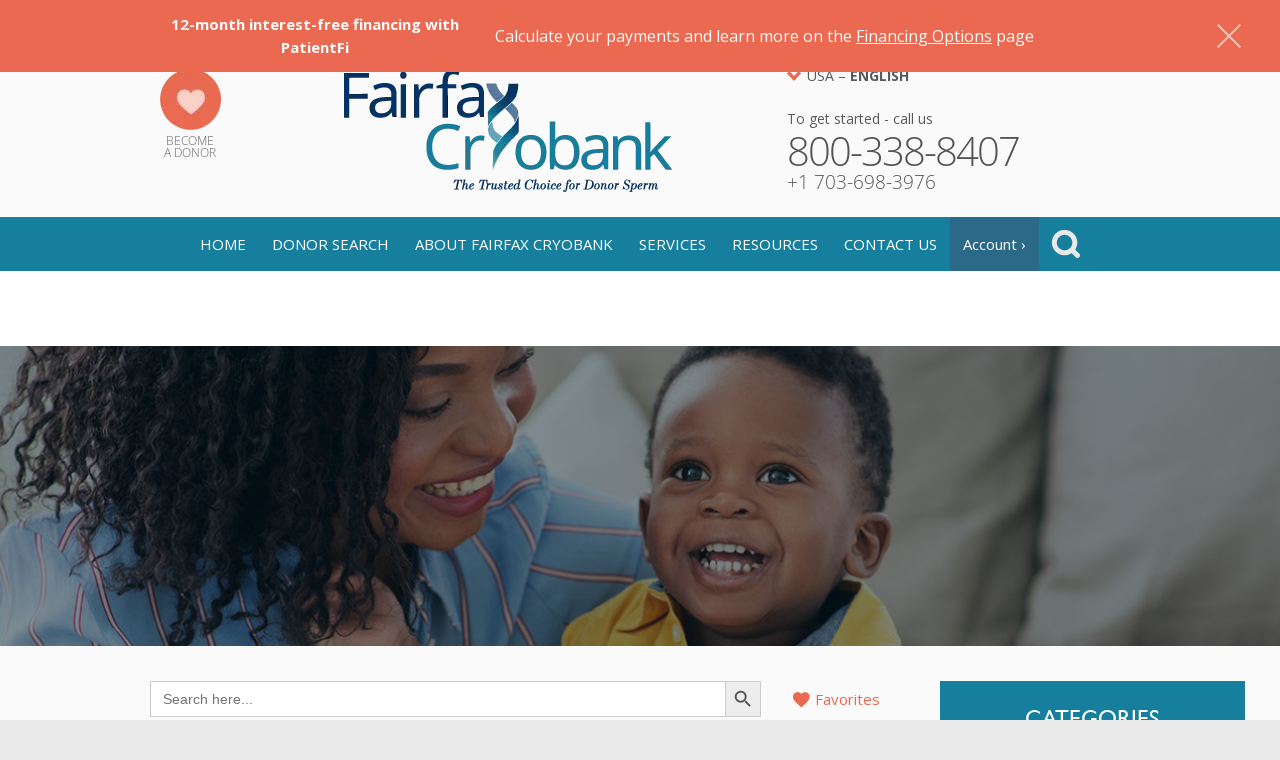

--- FILE ---
content_type: text/html; charset=UTF-8
request_url: https://fairfaxcryobank.com/category/blog/page/59
body_size: 17102
content:
<!DOCTYPE html>
<html lang="en-US">
<head>
    <meta name="viewport" content="width=device-width,initial-scale=1.0">
    <meta name="format-detection" content="telephone=no">
    <meta name='robots' content='index, follow, max-image-preview:large, max-snippet:-1, max-video-preview:-1' />
	<style>img:is([sizes="auto" i], [sizes^="auto," i]) { contain-intrinsic-size: 3000px 1500px }</style>
	
	<!-- This site is optimized with the Yoast SEO plugin v26.8 - https://yoast.com/product/yoast-seo-wordpress/ -->
	<title>Blog | Page 59 of 63 | Fairfax Cryobank - Find a Sperm Donor</title>
	<meta name="description" content="Category Blog | Fairfax Cryobank - Find a Sperm Donor" />
	<link rel="canonical" href="https://fairfaxcryobank.com/category/blog/page/59" />
	<link rel="prev" href="https://fairfaxcryobank.com/category/blog/page/58" />
	<link rel="next" href="https://fairfaxcryobank.com/category/blog/page/60" />
	<meta property="og:locale" content="en_US" />
	<meta property="og:type" content="article" />
	<meta property="og:title" content="Blog | Page 59 of 63 | Fairfax Cryobank - Find a Sperm Donor" />
	<meta property="og:description" content="Category Blog | Fairfax Cryobank - Find a Sperm Donor" />
	<meta property="og:url" content="https://fairfaxcryobank.com/category/blog" />
	<meta property="og:site_name" content="Fairfax Cryobank - Find a Sperm Donor" />
	<meta name="twitter:card" content="summary_large_image" />
	<meta name="twitter:site" content="@FairfaxCryobank" />
	<script type="application/ld+json" class="yoast-schema-graph">{"@context":"https://schema.org","@graph":[{"@type":"CollectionPage","@id":"https://fairfaxcryobank.com/category/blog","url":"https://fairfaxcryobank.com/category/blog/page/59","name":"Blog | Page 59 of 63 | Fairfax Cryobank - Find a Sperm Donor","isPartOf":{"@id":"https://fairfaxcryobank.com/#website"},"description":"Category Blog | Fairfax Cryobank - Find a Sperm Donor","breadcrumb":{"@id":"https://fairfaxcryobank.com/category/blog/page/59#breadcrumb"},"inLanguage":"en-US"},{"@type":"BreadcrumbList","@id":"https://fairfaxcryobank.com/category/blog/page/59#breadcrumb","itemListElement":[{"@type":"ListItem","position":1,"name":"Home","item":"https://fairfaxcryobank.com/"},{"@type":"ListItem","position":2,"name":"Blog"}]},{"@type":"WebSite","@id":"https://fairfaxcryobank.com/#website","url":"https://fairfaxcryobank.com/","name":"Fairfax Cryobank - Find a Sperm Donor","description":"Top-Tier Sperm Bank","publisher":{"@id":"https://fairfaxcryobank.com/#organization"},"potentialAction":[{"@type":"SearchAction","target":{"@type":"EntryPoint","urlTemplate":"https://fairfaxcryobank.com/?s={search_term_string}"},"query-input":{"@type":"PropertyValueSpecification","valueRequired":true,"valueName":"search_term_string"}}],"inLanguage":"en-US"},{"@type":"Organization","@id":"https://fairfaxcryobank.com/#organization","name":"Fairfax Cryobank","url":"https://fairfaxcryobank.com/","logo":{"@type":"ImageObject","inLanguage":"en-US","@id":"https://fairfaxcryobank.com/#/schema/logo/image/","url":"https://fairfaxcryobank.com/wp-content/uploads/logo.webp","contentUrl":"https://fairfaxcryobank.com/wp-content/uploads/logo.webp","width":1,"height":1,"caption":"Fairfax Cryobank"},"image":{"@id":"https://fairfaxcryobank.com/#/schema/logo/image/"},"sameAs":["https://www.facebook.com/fairfax.cryobank","https://x.com/FairfaxCryobank","https://www.instagram.com/fairfaxcryobank/","https://www.pinterest.com/fairfaxcryo/"]}]}</script>
	<!-- / Yoast SEO plugin. -->


<link rel="alternate" type="application/rss+xml" title="Fairfax Cryobank - Find a Sperm Donor &raquo; Blog Category Feed" href="https://fairfaxcryobank.com/category/blog/feed" />
<script type="text/javascript">
/* <![CDATA[ */
window._wpemojiSettings = {"baseUrl":"https:\/\/s.w.org\/images\/core\/emoji\/16.0.1\/72x72\/","ext":".png","svgUrl":"https:\/\/s.w.org\/images\/core\/emoji\/16.0.1\/svg\/","svgExt":".svg","source":{"concatemoji":"https:\/\/fairfaxcryobank.com\/wp-includes\/js\/wp-emoji-release.min.js?ver=6.8.3"}};
/*! This file is auto-generated */
!function(s,n){var o,i,e;function c(e){try{var t={supportTests:e,timestamp:(new Date).valueOf()};sessionStorage.setItem(o,JSON.stringify(t))}catch(e){}}function p(e,t,n){e.clearRect(0,0,e.canvas.width,e.canvas.height),e.fillText(t,0,0);var t=new Uint32Array(e.getImageData(0,0,e.canvas.width,e.canvas.height).data),a=(e.clearRect(0,0,e.canvas.width,e.canvas.height),e.fillText(n,0,0),new Uint32Array(e.getImageData(0,0,e.canvas.width,e.canvas.height).data));return t.every(function(e,t){return e===a[t]})}function u(e,t){e.clearRect(0,0,e.canvas.width,e.canvas.height),e.fillText(t,0,0);for(var n=e.getImageData(16,16,1,1),a=0;a<n.data.length;a++)if(0!==n.data[a])return!1;return!0}function f(e,t,n,a){switch(t){case"flag":return n(e,"\ud83c\udff3\ufe0f\u200d\u26a7\ufe0f","\ud83c\udff3\ufe0f\u200b\u26a7\ufe0f")?!1:!n(e,"\ud83c\udde8\ud83c\uddf6","\ud83c\udde8\u200b\ud83c\uddf6")&&!n(e,"\ud83c\udff4\udb40\udc67\udb40\udc62\udb40\udc65\udb40\udc6e\udb40\udc67\udb40\udc7f","\ud83c\udff4\u200b\udb40\udc67\u200b\udb40\udc62\u200b\udb40\udc65\u200b\udb40\udc6e\u200b\udb40\udc67\u200b\udb40\udc7f");case"emoji":return!a(e,"\ud83e\udedf")}return!1}function g(e,t,n,a){var r="undefined"!=typeof WorkerGlobalScope&&self instanceof WorkerGlobalScope?new OffscreenCanvas(300,150):s.createElement("canvas"),o=r.getContext("2d",{willReadFrequently:!0}),i=(o.textBaseline="top",o.font="600 32px Arial",{});return e.forEach(function(e){i[e]=t(o,e,n,a)}),i}function t(e){var t=s.createElement("script");t.src=e,t.defer=!0,s.head.appendChild(t)}"undefined"!=typeof Promise&&(o="wpEmojiSettingsSupports",i=["flag","emoji"],n.supports={everything:!0,everythingExceptFlag:!0},e=new Promise(function(e){s.addEventListener("DOMContentLoaded",e,{once:!0})}),new Promise(function(t){var n=function(){try{var e=JSON.parse(sessionStorage.getItem(o));if("object"==typeof e&&"number"==typeof e.timestamp&&(new Date).valueOf()<e.timestamp+604800&&"object"==typeof e.supportTests)return e.supportTests}catch(e){}return null}();if(!n){if("undefined"!=typeof Worker&&"undefined"!=typeof OffscreenCanvas&&"undefined"!=typeof URL&&URL.createObjectURL&&"undefined"!=typeof Blob)try{var e="postMessage("+g.toString()+"("+[JSON.stringify(i),f.toString(),p.toString(),u.toString()].join(",")+"));",a=new Blob([e],{type:"text/javascript"}),r=new Worker(URL.createObjectURL(a),{name:"wpTestEmojiSupports"});return void(r.onmessage=function(e){c(n=e.data),r.terminate(),t(n)})}catch(e){}c(n=g(i,f,p,u))}t(n)}).then(function(e){for(var t in e)n.supports[t]=e[t],n.supports.everything=n.supports.everything&&n.supports[t],"flag"!==t&&(n.supports.everythingExceptFlag=n.supports.everythingExceptFlag&&n.supports[t]);n.supports.everythingExceptFlag=n.supports.everythingExceptFlag&&!n.supports.flag,n.DOMReady=!1,n.readyCallback=function(){n.DOMReady=!0}}).then(function(){return e}).then(function(){var e;n.supports.everything||(n.readyCallback(),(e=n.source||{}).concatemoji?t(e.concatemoji):e.wpemoji&&e.twemoji&&(t(e.twemoji),t(e.wpemoji)))}))}((window,document),window._wpemojiSettings);
/* ]]> */
</script>
<style id='wp-emoji-styles-inline-css' type='text/css'>

	img.wp-smiley, img.emoji {
		display: inline !important;
		border: none !important;
		box-shadow: none !important;
		height: 1em !important;
		width: 1em !important;
		margin: 0 0.07em !important;
		vertical-align: -0.1em !important;
		background: none !important;
		padding: 0 !important;
	}
</style>
<link rel='stylesheet' id='wp-block-library-css' href='https://fairfaxcryobank.com/wp-includes/css/dist/block-library/style.min.css?ver=6.8.3' type='text/css' media='all' />
<style id='classic-theme-styles-inline-css' type='text/css'>
/*! This file is auto-generated */
.wp-block-button__link{color:#fff;background-color:#32373c;border-radius:9999px;box-shadow:none;text-decoration:none;padding:calc(.667em + 2px) calc(1.333em + 2px);font-size:1.125em}.wp-block-file__button{background:#32373c;color:#fff;text-decoration:none}
</style>
<link rel='stylesheet' id='giftup-checkout-external-css' href='https://fairfaxcryobank.com/wp-content/plugins/gift-up/blocks/build/checkout-block/checkout.css?ver=3.1.3' type='text/css' media='all' />
<style id='global-styles-inline-css' type='text/css'>
:root{--wp--preset--aspect-ratio--square: 1;--wp--preset--aspect-ratio--4-3: 4/3;--wp--preset--aspect-ratio--3-4: 3/4;--wp--preset--aspect-ratio--3-2: 3/2;--wp--preset--aspect-ratio--2-3: 2/3;--wp--preset--aspect-ratio--16-9: 16/9;--wp--preset--aspect-ratio--9-16: 9/16;--wp--preset--color--black: #000000;--wp--preset--color--cyan-bluish-gray: #abb8c3;--wp--preset--color--white: #ffffff;--wp--preset--color--pale-pink: #f78da7;--wp--preset--color--vivid-red: #cf2e2e;--wp--preset--color--luminous-vivid-orange: #ff6900;--wp--preset--color--luminous-vivid-amber: #fcb900;--wp--preset--color--light-green-cyan: #7bdcb5;--wp--preset--color--vivid-green-cyan: #00d084;--wp--preset--color--pale-cyan-blue: #8ed1fc;--wp--preset--color--vivid-cyan-blue: #0693e3;--wp--preset--color--vivid-purple: #9b51e0;--wp--preset--gradient--vivid-cyan-blue-to-vivid-purple: linear-gradient(135deg,rgba(6,147,227,1) 0%,rgb(155,81,224) 100%);--wp--preset--gradient--light-green-cyan-to-vivid-green-cyan: linear-gradient(135deg,rgb(122,220,180) 0%,rgb(0,208,130) 100%);--wp--preset--gradient--luminous-vivid-amber-to-luminous-vivid-orange: linear-gradient(135deg,rgba(252,185,0,1) 0%,rgba(255,105,0,1) 100%);--wp--preset--gradient--luminous-vivid-orange-to-vivid-red: linear-gradient(135deg,rgba(255,105,0,1) 0%,rgb(207,46,46) 100%);--wp--preset--gradient--very-light-gray-to-cyan-bluish-gray: linear-gradient(135deg,rgb(238,238,238) 0%,rgb(169,184,195) 100%);--wp--preset--gradient--cool-to-warm-spectrum: linear-gradient(135deg,rgb(74,234,220) 0%,rgb(151,120,209) 20%,rgb(207,42,186) 40%,rgb(238,44,130) 60%,rgb(251,105,98) 80%,rgb(254,248,76) 100%);--wp--preset--gradient--blush-light-purple: linear-gradient(135deg,rgb(255,206,236) 0%,rgb(152,150,240) 100%);--wp--preset--gradient--blush-bordeaux: linear-gradient(135deg,rgb(254,205,165) 0%,rgb(254,45,45) 50%,rgb(107,0,62) 100%);--wp--preset--gradient--luminous-dusk: linear-gradient(135deg,rgb(255,203,112) 0%,rgb(199,81,192) 50%,rgb(65,88,208) 100%);--wp--preset--gradient--pale-ocean: linear-gradient(135deg,rgb(255,245,203) 0%,rgb(182,227,212) 50%,rgb(51,167,181) 100%);--wp--preset--gradient--electric-grass: linear-gradient(135deg,rgb(202,248,128) 0%,rgb(113,206,126) 100%);--wp--preset--gradient--midnight: linear-gradient(135deg,rgb(2,3,129) 0%,rgb(40,116,252) 100%);--wp--preset--font-size--small: 13px;--wp--preset--font-size--medium: 20px;--wp--preset--font-size--large: 36px;--wp--preset--font-size--x-large: 42px;--wp--preset--spacing--20: 0.44rem;--wp--preset--spacing--30: 0.67rem;--wp--preset--spacing--40: 1rem;--wp--preset--spacing--50: 1.5rem;--wp--preset--spacing--60: 2.25rem;--wp--preset--spacing--70: 3.38rem;--wp--preset--spacing--80: 5.06rem;--wp--preset--shadow--natural: 6px 6px 9px rgba(0, 0, 0, 0.2);--wp--preset--shadow--deep: 12px 12px 50px rgba(0, 0, 0, 0.4);--wp--preset--shadow--sharp: 6px 6px 0px rgba(0, 0, 0, 0.2);--wp--preset--shadow--outlined: 6px 6px 0px -3px rgba(255, 255, 255, 1), 6px 6px rgba(0, 0, 0, 1);--wp--preset--shadow--crisp: 6px 6px 0px rgba(0, 0, 0, 1);}:where(.is-layout-flex){gap: 0.5em;}:where(.is-layout-grid){gap: 0.5em;}body .is-layout-flex{display: flex;}.is-layout-flex{flex-wrap: wrap;align-items: center;}.is-layout-flex > :is(*, div){margin: 0;}body .is-layout-grid{display: grid;}.is-layout-grid > :is(*, div){margin: 0;}:where(.wp-block-columns.is-layout-flex){gap: 2em;}:where(.wp-block-columns.is-layout-grid){gap: 2em;}:where(.wp-block-post-template.is-layout-flex){gap: 1.25em;}:where(.wp-block-post-template.is-layout-grid){gap: 1.25em;}.has-black-color{color: var(--wp--preset--color--black) !important;}.has-cyan-bluish-gray-color{color: var(--wp--preset--color--cyan-bluish-gray) !important;}.has-white-color{color: var(--wp--preset--color--white) !important;}.has-pale-pink-color{color: var(--wp--preset--color--pale-pink) !important;}.has-vivid-red-color{color: var(--wp--preset--color--vivid-red) !important;}.has-luminous-vivid-orange-color{color: var(--wp--preset--color--luminous-vivid-orange) !important;}.has-luminous-vivid-amber-color{color: var(--wp--preset--color--luminous-vivid-amber) !important;}.has-light-green-cyan-color{color: var(--wp--preset--color--light-green-cyan) !important;}.has-vivid-green-cyan-color{color: var(--wp--preset--color--vivid-green-cyan) !important;}.has-pale-cyan-blue-color{color: var(--wp--preset--color--pale-cyan-blue) !important;}.has-vivid-cyan-blue-color{color: var(--wp--preset--color--vivid-cyan-blue) !important;}.has-vivid-purple-color{color: var(--wp--preset--color--vivid-purple) !important;}.has-black-background-color{background-color: var(--wp--preset--color--black) !important;}.has-cyan-bluish-gray-background-color{background-color: var(--wp--preset--color--cyan-bluish-gray) !important;}.has-white-background-color{background-color: var(--wp--preset--color--white) !important;}.has-pale-pink-background-color{background-color: var(--wp--preset--color--pale-pink) !important;}.has-vivid-red-background-color{background-color: var(--wp--preset--color--vivid-red) !important;}.has-luminous-vivid-orange-background-color{background-color: var(--wp--preset--color--luminous-vivid-orange) !important;}.has-luminous-vivid-amber-background-color{background-color: var(--wp--preset--color--luminous-vivid-amber) !important;}.has-light-green-cyan-background-color{background-color: var(--wp--preset--color--light-green-cyan) !important;}.has-vivid-green-cyan-background-color{background-color: var(--wp--preset--color--vivid-green-cyan) !important;}.has-pale-cyan-blue-background-color{background-color: var(--wp--preset--color--pale-cyan-blue) !important;}.has-vivid-cyan-blue-background-color{background-color: var(--wp--preset--color--vivid-cyan-blue) !important;}.has-vivid-purple-background-color{background-color: var(--wp--preset--color--vivid-purple) !important;}.has-black-border-color{border-color: var(--wp--preset--color--black) !important;}.has-cyan-bluish-gray-border-color{border-color: var(--wp--preset--color--cyan-bluish-gray) !important;}.has-white-border-color{border-color: var(--wp--preset--color--white) !important;}.has-pale-pink-border-color{border-color: var(--wp--preset--color--pale-pink) !important;}.has-vivid-red-border-color{border-color: var(--wp--preset--color--vivid-red) !important;}.has-luminous-vivid-orange-border-color{border-color: var(--wp--preset--color--luminous-vivid-orange) !important;}.has-luminous-vivid-amber-border-color{border-color: var(--wp--preset--color--luminous-vivid-amber) !important;}.has-light-green-cyan-border-color{border-color: var(--wp--preset--color--light-green-cyan) !important;}.has-vivid-green-cyan-border-color{border-color: var(--wp--preset--color--vivid-green-cyan) !important;}.has-pale-cyan-blue-border-color{border-color: var(--wp--preset--color--pale-cyan-blue) !important;}.has-vivid-cyan-blue-border-color{border-color: var(--wp--preset--color--vivid-cyan-blue) !important;}.has-vivid-purple-border-color{border-color: var(--wp--preset--color--vivid-purple) !important;}.has-vivid-cyan-blue-to-vivid-purple-gradient-background{background: var(--wp--preset--gradient--vivid-cyan-blue-to-vivid-purple) !important;}.has-light-green-cyan-to-vivid-green-cyan-gradient-background{background: var(--wp--preset--gradient--light-green-cyan-to-vivid-green-cyan) !important;}.has-luminous-vivid-amber-to-luminous-vivid-orange-gradient-background{background: var(--wp--preset--gradient--luminous-vivid-amber-to-luminous-vivid-orange) !important;}.has-luminous-vivid-orange-to-vivid-red-gradient-background{background: var(--wp--preset--gradient--luminous-vivid-orange-to-vivid-red) !important;}.has-very-light-gray-to-cyan-bluish-gray-gradient-background{background: var(--wp--preset--gradient--very-light-gray-to-cyan-bluish-gray) !important;}.has-cool-to-warm-spectrum-gradient-background{background: var(--wp--preset--gradient--cool-to-warm-spectrum) !important;}.has-blush-light-purple-gradient-background{background: var(--wp--preset--gradient--blush-light-purple) !important;}.has-blush-bordeaux-gradient-background{background: var(--wp--preset--gradient--blush-bordeaux) !important;}.has-luminous-dusk-gradient-background{background: var(--wp--preset--gradient--luminous-dusk) !important;}.has-pale-ocean-gradient-background{background: var(--wp--preset--gradient--pale-ocean) !important;}.has-electric-grass-gradient-background{background: var(--wp--preset--gradient--electric-grass) !important;}.has-midnight-gradient-background{background: var(--wp--preset--gradient--midnight) !important;}.has-small-font-size{font-size: var(--wp--preset--font-size--small) !important;}.has-medium-font-size{font-size: var(--wp--preset--font-size--medium) !important;}.has-large-font-size{font-size: var(--wp--preset--font-size--large) !important;}.has-x-large-font-size{font-size: var(--wp--preset--font-size--x-large) !important;}
:where(.wp-block-post-template.is-layout-flex){gap: 1.25em;}:where(.wp-block-post-template.is-layout-grid){gap: 1.25em;}
:where(.wp-block-columns.is-layout-flex){gap: 2em;}:where(.wp-block-columns.is-layout-grid){gap: 2em;}
:root :where(.wp-block-pullquote){font-size: 1.5em;line-height: 1.6;}
</style>
<link rel='stylesheet' id='contact-form-7-css' href='https://fairfaxcryobank.com/wp-content/plugins/contact-form-7/includes/css/styles.css?ver=6.1.4' type='text/css' media='all' />
<link rel='stylesheet' id='email-subscribers-css' href='https://fairfaxcryobank.com/wp-content/plugins/email-subscribers/lite/public/css/email-subscribers-public.css?ver=5.9.14' type='text/css' media='all' />
<link rel='stylesheet' id='video_popup_main_style-css' href='https://fairfaxcryobank.com/wp-content/plugins/video-popup/assets/css/videoPopup.css?ver=2.0.3' type='text/css' media='all' />
<link rel='stylesheet' id='ivory-search-styles-css' href='https://fairfaxcryobank.com/wp-content/plugins/add-search-to-menu/public/css/ivory-search.min.css?ver=5.5.14' type='text/css' media='all' />
<link rel='stylesheet' id='main-style-css' href='https://fairfaxcryobank.com/wp-content/themes/fairfaxcryobank/style.css?ver=1765971377' type='text/css' media='all' />
<link rel='stylesheet' id='simple-favorites-css' href='https://fairfaxcryobank.com/wp-content/plugins/favorites/assets/css/favorites.css?ver=2.3.6' type='text/css' media='all' />
<link rel='stylesheet' id='cf7cf-style-css' href='https://fairfaxcryobank.com/wp-content/plugins/cf7-conditional-fields/style.css?ver=2.6.7' type='text/css' media='all' />
<script type="text/javascript" src="https://fairfaxcryobank.com/wp-content/plugins/nelio-ab-testing/assets/dist/js/visitor-type.js?ver=493f3fb005029d7ebf0b" id="nelio-ab-testing-visitor-type-js"></script>
<script type="text/javascript" src="https://fairfaxcryobank.com/wp-content/plugins/gift-up/blocks/build/checkout-block/checkout.js?ver=3.1.3" id="giftup-checkout-external-js" defer="defer" data-wp-strategy="defer"></script>
<script type="text/javascript" src="https://fairfaxcryobank.com/wp-includes/js/jquery/jquery.min.js?ver=3.7.1" id="jquery-core-js"></script>
<script type="text/javascript" id="video_popup_main_modal-js-extra">
/* <![CDATA[ */
var theVideoPopupGeneralOptions = {"wrap_close":"false","no_cookie":"false","debug":"0"};
/* ]]> */
</script>
<script type="text/javascript" src="https://fairfaxcryobank.com/wp-content/plugins/video-popup/assets/js/videoPopup.js?ver=2.0.3" id="video_popup_main_modal-js"></script>
<script type="text/javascript" id="favorites-js-extra">
/* <![CDATA[ */
var favorites_data = {"ajaxurl":"https:\/\/fairfaxcryobank.com\/wp-admin\/admin-ajax.php","nonce":"8486d9ca93","favorite":"<i class=\"sf-icon-star-empty\"><\/i>","favorited":"<i class=\"sf-icon-star-full\"><\/i>","includecount":"","indicate_loading":"1","loading_text":"","loading_image":"<span class=\"sf-icon-spinner-wrapper\"><i class=\"sf-icon-spinner\"><\/i><\/span>","loading_image_active":"<span class=\"sf-icon-spinner-wrapper active\"><i class=\"sf-icon-spinner active\"><\/i><\/span>","loading_image_preload":"","cache_enabled":"1","button_options":{"button_type":"custom","custom_colors":false,"box_shadow":false,"include_count":false,"default":{"background_default":false,"border_default":false,"text_default":false,"icon_default":false,"count_default":false},"active":{"background_active":false,"border_active":false,"text_active":false,"icon_active":false,"count_active":false}},"authentication_modal_content":"<p>Please login to add favorites.<\/p><p><a href=\"#\" data-favorites-modal-close>Dismiss this notice<\/a><\/p>","authentication_redirect":"","dev_mode":"","logged_in":"","user_id":"0","authentication_redirect_url":"https:\/\/fairfaxcryobank.com\/3yes8sd3pf7r0ps29nsl8"};
/* ]]> */
</script>
<script type="text/javascript" src="https://fairfaxcryobank.com/wp-content/plugins/favorites/assets/js/favorites.min.js?ver=2.3.6" id="favorites-js"></script>
<link rel="https://api.w.org/" href="https://fairfaxcryobank.com/wp-json/" /><link rel="alternate" title="JSON" type="application/json" href="https://fairfaxcryobank.com/wp-json/wp/v2/categories/152" /><link rel="EditURI" type="application/rsd+xml" title="RSD" href="https://fairfaxcryobank.com/xmlrpc.php?rsd" />
<meta name="generator" content="WordPress 6.8.3" />
<meta name="generator" content="WPML ver:4.8.6 stt:8,67,1,3,66,65,2,54;" />
<link rel="icon" href="https://fairfaxcryobank.com/wp-content/uploads/favicon.ico" sizes="32x32" />
<link rel="icon" href="https://fairfaxcryobank.com/wp-content/uploads/favicon.ico" sizes="192x192" />
<link rel="apple-touch-icon" href="https://fairfaxcryobank.com/wp-content/uploads/favicon.ico" />
<meta name="msapplication-TileImage" content="https://fairfaxcryobank.com/wp-content/uploads/favicon.ico" />
		<style type="text/css" id="wp-custom-css">
			/* test */		</style>
		
    <!-- Google Tag Manager -->
    <script>(function(w,d,s,l,i){w[l]=w[l]||[];w[l].push({'gtm.start':
                new Date().getTime(),event:'gtm.js'});var f=d.getElementsByTagName(s)[0],
            j=d.createElement(s),dl=l!='dataLayer'?'&l='+l:'';j.async=true;j.src=
            'https://www.googletagmanager.com/gtm.js?id='+i+dl;f.parentNode.insertBefore(j,f);
        })(window,document,'script','dataLayer','GTM-N3LZS7X');</script>
    <!-- End Google Tag Manager -->

    <!-- Facebook Pixel Code -->
    <script>
        !function(f,b,e,v,n,t,s)
        {if(f.fbq)return;n=f.fbq=function(){n.callMethod?
            n.callMethod.apply(n,arguments):n.queue.push(arguments)};
            if(!f._fbq)f._fbq=n;n.push=n;n.loaded=!0;n.version='2.0';
            n.queue=[];t=b.createElement(e);t.async=!0;
            t.src=v;s=b.getElementsByTagName(e)[0];
            s.parentNode.insertBefore(t,s)}(window, document,'script',
            'https://connect.facebook.net/en_US/fbevents.js');
        fbq('init', '1292028601138560');
        fbq('track', 'PageView');
    </script>
    <noscript><img height="1" width="1" style="display:none" src="https://www.facebook.com/tr?id=1292028601138560&ev=PageView&noscript=1" /></noscript>
    <!-- End Facebook Pixel Code -->

    <meta name="google-site-verification" content="-tcypfJ0xqAiqSlDqmp77SOn8cQJ1OLSModLtagA2aQ" />
    <meta name="facebook-domain-verification" content="ytn5pigqf2leouevj5v615ye1ujbl8" />
 
</head>
<body class="archive paged category category-blog category-152 paged-59 category-paged-59 wp-theme-fairfaxcryobank en fairfaxcryobank">

<!-- Google Tag Manager (noscript) -->
<noscript><iframe src="https://www.googletagmanager.com/ns.html?id=GTM-N3LZS7X" height="0" width="0" style="display:none;visibility:hidden"></iframe></noscript>
<!-- End Google Tag Manager (noscript) -->

<div class="body ">

                        <div id="promo-banner" class="-hidden">
                <div class="-close"></div>
                <div class="-inner">
                    <div class="-main-text">
                        <h4><span data-teams="true"><strong>12-month interest-free financing with PatientFi</strong></span></h4>
                    </div>
                    <div class="-secondary-text">
                        <p>Calculate your payments and learn more on the <a href="https://fairfaxcryobank.com/financing-options" target="_blank" rel="noopener">Financing Options</a> page</p>
                    </div>
                </div>
            </div>
            <div id="promo-banner-spacer" class="-hidden"></div>
            <script>
                var promoBanner = document.getElementById('promo-banner');
                if ( promoBanner !== null ) {
                    var promoBannerSpacer = document.getElementById('promo-banner-spacer');
                    var pbDisplay = sessionStorage.getItem('pbShow');
                    if ( pbDisplay !== 'no' ) {
                        //promoBanner.style.display = 'block';
                        //promoBannerSpacer.style.display = 'block';
                        promoBanner.classList.remove('-hidden');
                        promoBannerSpacer.classList.remove('-hidden');
                    }
                    promoBannerSpacer.style.height = promoBanner.offsetHeight + 'px';
                    promoBanner.querySelector('.-close').addEventListener('click', function(){
                        //promoBanner.style.display = 'none';
                        promoBanner.classList.add('-hidden');
                        //promoBannerSpacer.style.display = 'none';
                        promoBannerSpacer.classList.add('-hidden');
                        sessionStorage.setItem('pbShow', 'no');
                    });
                    window.addEventListener('resize', () => { promoBannerSpacer.style.height = promoBanner.offsetHeight + 'px'; })
                }
            </script>
            
    <div class="container">

        


<!--us clinic-->
                    <header>
                <div class="wrapper">
                    <div class="header-ico">
                        <a target="_blank" href="https://beaspermdonor.com" class="ico ico_become">Become<br>a&nbsp;Donor</a>
                        <a class="ico ico_call_us" href="tel:8003388407">Call<br>Us</a>
                    </div>
                    <div class="header-logo">
                        <a href="https://fairfaxcryobank.com" class="logo"><img width="329" height="123" src="https://fairfaxcryobank.com/wp-content/uploads/logo.webp" alt="Fairfax Cryobank" /></a>
                                            </div>
                    <div class="header-tel">
                        <div class="header-lang">
                            <div class="header-lang-select">
                                <div class="header-lang-current">
                                    USA – <strong>English</strong>
                                                                    </div>
                                <div class="header-lang-list">
                                    <a href="/">USA - English</a>
                                    <a href="/es">USA - Español</a>
                                    <a href="/ca">CA - English</a>
                                    <a href="/uk">UK - English</a>
                                    <a href="/br">BR - Portuguese</a>
                                    <a href="/de">DE - Deutsch</a>
                                    <a href="/ie">IE - English</a>
                                    <a href="/cn">中国 – 中文</a>
                                </div>
                            </div>
                        </div>
                        <div class="call_us">
                            <h3>To get started - call us</h3>
                            <p class="phone_01">800-338-8407</p>
                            <p class="phone_02">+1 703-698-3976</p>
                        </div>
                    </div>
                </div>
            </header>
        
        

        <div class="top_nav" id="id_top_nav">
            <div class="btn_nav">&nbsp;</div>
            <nav>
                <ul id="menu-main-menu" class="menu"><li id="menu-item-2044" class="menu-item menu-item-type-post_type menu-item-object-page menu-item-home menu-item-2044"><a href="https://fairfaxcryobank.com/">Home</a></li>
<li id="menu-item-191" class="menu-item menu-item-type-custom menu-item-object-custom menu-item-has-children menu-item-191"><a href="/search/">Donor Search</a>
<ul class="sub-menu">
	<li id="menu-item-283" class="menu-item menu-item-type-post_type menu-item-object-page menu-item-has-children menu-item-283"><a href="https://fairfaxcryobank.com/getting-started">Getting Started</a>
	<ul class="sub-menu">
		<li id="menu-item-201" class="menu-item menu-item-type-post_type menu-item-object-page menu-item-201"><a href="https://fairfaxcryobank.com/about-our-donor-categories">About our Donor Categories</a></li>
		<li id="menu-item-1147" class="menu-item menu-item-type-post_type menu-item-object-page menu-item-1147"><a href="https://fairfaxcryobank.com/donor-unlimited-access-packages">Donor Search Packages</a></li>
		<li id="menu-item-237" class="menu-item menu-item-type-post_type menu-item-object-page menu-item-237"><a href="https://fairfaxcryobank.com/sperm-donor-information">Donor Products</a></li>
		<li id="menu-item-1148" class="menu-item menu-item-type-post_type menu-item-object-page menu-item-1148"><a href="https://fairfaxcryobank.com/how-to-choose-a-sperm-donor">How to Choose a Donor</a></li>
	</ul>
</li>
	<li id="menu-item-241" class="menu-item menu-item-type-post_type menu-item-object-page menu-item-has-children menu-item-241"><a href="https://fairfaxcryobank.com/donor-selection-services">Donor Selection Services</a>
	<ul class="sub-menu">
		<li id="menu-item-268" class="menu-item menu-item-type-post_type menu-item-object-page menu-item-268"><a href="https://fairfaxcryobank.com/fairfax-facematch">Fairfax FaceMatch<sup>®</sup></a></li>
	</ul>
</li>
</ul>
</li>
<li id="menu-item-1149" class="menu-item menu-item-type-post_type menu-item-object-page menu-item-has-children menu-item-1149"><a href="https://fairfaxcryobank.com/about-fairfax-cryobank">About Fairfax Cryobank</a>
<ul class="sub-menu">
	<li id="menu-item-1153" class="menu-item menu-item-type-post_type menu-item-object-page menu-item-has-children menu-item-1153"><a href="https://fairfaxcryobank.com/about-fairfax-cryobank">About Fairfax Cryobank</a>
	<ul class="sub-menu">
		<li id="menu-item-224" class="menu-item menu-item-type-post_type menu-item-object-page menu-item-224"><a href="https://fairfaxcryobank.com/company-history">Company History</a></li>
		<li id="menu-item-311" class="menu-item menu-item-type-post_type menu-item-object-page menu-item-311"><a href="https://fairfaxcryobank.com/mission-statement-fairfax">Mission Statement &#038; Values</a></li>
		<li id="menu-item-321" class="menu-item menu-item-type-post_type menu-item-object-page menu-item-321"><a href="https://fairfaxcryobank.com/staff">Our Team</a></li>
		<li id="menu-item-1152" class="menu-item menu-item-type-post_type menu-item-object-page menu-item-1152"><a href="https://fairfaxcryobank.com/partners">Partners of Fairfax Cryobank</a></li>
	</ul>
</li>
	<li id="menu-item-196" class="menu-item menu-item-type-post_type menu-item-object-page menu-item-has-children menu-item-196"><a href="https://fairfaxcryobank.com/why-choose-fairfax">Why Choose Us</a>
	<ul class="sub-menu">
		<li id="menu-item-358" class="menu-item menu-item-type-post_type menu-item-object-page menu-item-358"><a href="https://fairfaxcryobank.com/fairfax-cryobank-best-sperm-bank">Sperm Bank Comparison: What  Makes Us the Best?</a></li>
		<li id="menu-item-339" class="menu-item menu-item-type-post_type menu-item-object-page menu-item-339"><a href="https://fairfaxcryobank.com/quality-assurance">Quality Assurance</a></li>
		<li id="menu-item-1151" class="menu-item menu-item-type-post_type menu-item-object-page menu-item-1151"><a href="https://fairfaxcryobank.com/lgbtqx-friendly">LGBTQ + Friendly</a></li>
		<li id="menu-item-1163" class="menu-item menu-item-type-post_type menu-item-object-page menu-item-1163"><a href="https://fairfaxcryobank.com/safety-first">Safety First</a></li>
		<li id="menu-item-1164" class="menu-item menu-item-type-post_type menu-item-object-page menu-item-1164"><a href="https://fairfaxcryobank.com/donor-birth-limits">Sperm Donor Birth Limits</a></li>
	</ul>
</li>
	<li id="menu-item-386" class="menu-item menu-item-type-post_type menu-item-object-page menu-item-has-children menu-item-386"><a href="https://fairfaxcryobank.com/updates">Updates</a>
	<ul class="sub-menu">
		<li id="menu-item-391" class="menu-item menu-item-type-post_type menu-item-object-page menu-item-391"><a href="https://fairfaxcryobank.com/meet-our-newest-donors">New Donors</a></li>
		<li id="menu-item-324" class="menu-item menu-item-type-post_type menu-item-object-page menu-item-324"><a href="https://fairfaxcryobank.com/testimonials">Testimonials</a></li>
	</ul>
</li>
</ul>
</li>
<li id="menu-item-1154" class="menu-item menu-item-type-post_type menu-item-object-page menu-item-has-children menu-item-1154"><a href="https://fairfaxcryobank.com/services">Services</a>
<ul class="sub-menu">
	<li id="menu-item-1158" class="menu-level-1 menu-item menu-item-type-post_type menu-item-object-page menu-item-has-children menu-item-1158"><a href="https://fairfaxcryobank.com/gender-affirming-hormone-replacement-therapy">Gender Affirming Hormone Therapy (GAHT)</a>
	<ul class="sub-menu">
		<li id="menu-item-8447" class="menu-level-1-sub menu-item menu-item-type-post_type menu-item-object-page menu-item-8447"><a href="https://fairfaxcryobank.com/home-insemination">Home Insemination with Donor Sperm | Fairfax Cryobank ICI Guide</a></li>
	</ul>
</li>
	<li id="menu-item-1155" class="menu-item menu-item-type-post_type menu-item-object-page menu-item-has-children menu-item-1155"><a href="https://fairfaxcryobank.com/banking-storage">Banking &#038; Storage</a>
	<ul class="sub-menu">
		<li id="menu-item-402" class="menu-item menu-item-type-post_type menu-item-object-page menu-item-402"><a href="https://fairfaxcryobank.com/sperm-storage">Sperm Storage</a></li>
		<li id="menu-item-6707" class="menu-item menu-item-type-post_type menu-item-object-page menu-item-6707"><a href="https://fairfaxcryobank.com/embryo-storage">Embryo Storage</a></li>
		<li id="menu-item-3653" class="menu-item menu-item-type-post_type menu-item-object-page menu-item-3653"><a href="https://fairfaxcryobank.com/oocyte-storage-egg-freezing">Oocyte Storage (egg freezing)</a></li>
		<li id="menu-item-1157" class="menu-item menu-item-type-post_type menu-item-object-page menu-item-1157"><a href="https://fairfaxcryobank.com/fairfax-sperm-freezing-kit">Fairfax Sperm Freezing Kit</a></li>
		<li id="menu-item-1165" class="menu-item menu-item-type-post_type menu-item-object-page menu-item-1165"><a href="https://fairfaxcryobank.com/directed-donor-known-donor">Directed/Known Depositors</a></li>
		<li id="menu-item-11544" class="menu-item menu-item-type-post_type menu-item-object-page menu-item-11544"><a href="https://fairfaxcryobank.com/billing-agreement">Pay Storage Fees</a></li>
	</ul>
</li>
	<li id="menu-item-1161" class="menu-item menu-item-type-post_type menu-item-object-page menu-item-has-children menu-item-1161"><a href="https://fairfaxcryobank.com/genetic-services">Genetic  Services</a>
	<ul class="sub-menu">
		<li id="menu-item-1170" class="menu-item menu-item-type-post_type menu-item-object-page menu-item-1170"><a href="https://fairfaxcryobank.com/expanded-genetic-disease-testing">Expanded Genetic Disease Testing</a></li>
		<li id="menu-item-235" class="menu-item menu-item-type-post_type menu-item-object-page menu-item-235"><a href="https://fairfaxcryobank.com/donor-and-offspring-eval">Donor and Offspring Evaluation</a></li>
		<li id="menu-item-1861" class="menu-item menu-item-type-post_type menu-item-object-page menu-item-1861"><a href="https://fairfaxcryobank.com/cmv">CMV</a></li>
		<li id="menu-item-214" class="menu-item menu-item-type-post_type menu-item-object-page menu-item-214"><a href="https://fairfaxcryobank.com/blood-type-predictor">Blood Type Predictor</a></li>
	</ul>
</li>
</ul>
</li>
<li id="menu-item-344" class="menu-item menu-item-type-post_type menu-item-object-page menu-item-has-children menu-item-344"><a href="https://fairfaxcryobank.com/resource-center">Resources</a>
<ul class="sub-menu">
	<li id="menu-item-3149" class="menu-item menu-item-type-post_type menu-item-object-page menu-item-has-children menu-item-3149"><a href="https://fairfaxcryobank.com/donor-sperm">Donor Sperm</a>
	<ul class="sub-menu">
		<li id="menu-item-240" class="menu-item menu-item-type-post_type menu-item-object-page menu-item-240"><a href="https://fairfaxcryobank.com/donor-screening">Donor Screening</a></li>
		<li id="menu-item-1167" class="menu-item menu-item-type-post_type menu-item-object-page menu-item-1167"><a href="https://fairfaxcryobank.com/specimen-information">Specimen Information</a></li>
		<li id="menu-item-401" class="menu-item menu-item-type-post_type menu-item-object-page menu-item-401"><a href="https://fairfaxcryobank.com/donor-medical-status-updates">Sperm Donor Medical Status Updates</a></li>
		<li id="menu-item-272" class="menu-item menu-item-type-post_type menu-item-object-page menu-item-272"><a href="https://fairfaxcryobank.com/fees">Fees</a></li>
		<li id="menu-item-31785" class="menu-item menu-item-type-post_type menu-item-object-page menu-item-31785"><a href="https://fairfaxcryobank.com/financing-options">Fertility Benefits, Financing, and Payment Options</a></li>
		<li id="menu-item-319" class="menu-item menu-item-type-post_type menu-item-object-page menu-item-319"><a href="https://fairfaxcryobank.com/ordering-and-shipping">Ordering and Shipping</a></li>
		<li id="menu-item-1168" class="menu-item menu-item-type-post_type menu-item-object-page menu-item-1168"><a href="https://fairfaxcryobank.com/vial-buy-back">Vial Buy Back</a></li>
		<li id="menu-item-1169" class="menu-item menu-item-type-post_type menu-item-object-page menu-item-1169"><a href="https://fairfaxcryobank.com/pregnancy-pledge">Pregnancy Pledge<sup>®</sup></a></li>
	</ul>
</li>
	<li id="menu-item-1176" class="menu-level-1 menu-item menu-item-type-post_type menu-item-object-page menu-item-has-children menu-item-1176"><a href="https://fairfaxcryobank.com/donor-conceived-individuals">Donor Conceived Individuals</a>
	<ul class="sub-menu">
		<li id="menu-item-1171" class="menu-level-1-sub menu-item menu-item-type-post_type menu-item-object-page menu-item-has-children menu-item-1171"><a href="https://fairfaxcryobank.com/prospective-parents">Prospective Parents</a>
		<ul class="sub-menu">
			<li id="menu-item-1172" class="menu-item menu-item-type-post_type menu-item-object-page menu-item-1172"><a href="https://fairfaxcryobank.com/single-mothers">Single Mothers by Choice</a></li>
			<li id="menu-item-1173" class="menu-item menu-item-type-post_type menu-item-object-page menu-item-1173"><a href="https://fairfaxcryobank.com/lgbtqx-families">LGBTQ + Families</a></li>
			<li id="menu-item-1174" class="menu-item menu-item-type-post_type menu-item-object-page menu-item-1174"><a href="https://fairfaxcryobank.com/couples-facing-infertility">Couples Facing Infertility</a></li>
			<li id="menu-item-1175" class="menu-item menu-item-type-post_type menu-item-object-page menu-item-1175"><a href="https://fairfaxcryobank.com/families-with-genetic">Families with History of Genetic Disease</a></li>
		</ul>
</li>
	</ul>
</li>
	<li id="menu-item-398" class="menu-level-1 menu-item menu-item-type-post_type menu-item-object-page menu-item-has-children menu-item-398"><a href="https://fairfaxcryobank.com/medical-professionals">Medical Professionals</a>
	<ul class="sub-menu">
		<li id="menu-item-5263" class="menu-item menu-item-type-post_type menu-item-object-page menu-item-5263"><a href="https://fairfaxcryobank.com/licensure">Fairfax Cryobank Licensure</a></li>
		<li id="menu-item-4124" class="menu-item menu-item-type-post_type menu-item-object-page menu-item-4124"><a href="https://fairfaxcryobank.com/thaw-procedure">Thaw Procedure</a></li>
		<li id="menu-item-1492" class="menu-level-1-sub menu-item menu-item-type-post_type menu-item-object-page menu-item-1492"><a href="https://fairfaxcryobank.com/vials-for-research">Semen Samples for Research</a></li>
	</ul>
</li>
	<li id="menu-item-8322" class="menu-level-1 menu-item menu-item-type-custom menu-item-object-custom menu-item-has-children menu-item-8322"><a>Content</a>
	<ul class="sub-menu">
		<li id="menu-item-8323" class="menu-item menu-item-type-post_type menu-item-object-page menu-item-8323"><a href="https://fairfaxcryobank.com/newsletter-signup">Newsletter</a></li>
		<li id="menu-item-1162" class="menu-item menu-item-type-custom menu-item-object-custom menu-item-1162"><a href="/category/blog">Blog</a></li>
		<li id="menu-item-392" class="menu-item menu-item-type-custom menu-item-object-custom menu-item-392"><a href="https://blogandforum.fairfaxcryobank.com/?_gl=1*pu84z0*_gcl_au*ODY2NDA4MTcyLjE3MjM0NzQyNjQ">Family Forums</a></li>
		<li id="menu-item-380" class="menu-item menu-item-type-post_type menu-item-object-page menu-item-380"><a href="https://fairfaxcryobank.com/video-clips">Videos</a></li>
		<li id="menu-item-265" class="menu-level-1-sub menu-item menu-item-type-post_type menu-item-object-page menu-item-265"><a href="https://fairfaxcryobank.com/privacy-policy">Privacy Policy</a></li>
		<li id="menu-item-27817" class="menu-level-1-sub menu-item menu-item-type-custom menu-item-object-custom menu-item-27817"><a target="_blank" href="https://support.fairfaxcryobank.com/">Support Center</a></li>
		<li id="menu-item-276" class="menu-level-1-sub menu-item menu-item-type-post_type menu-item-object-page menu-item-276"><a href="https://fairfaxcryobank.com/forms-and-brochures">Forms &#038; Brochures</a></li>
		<li id="menu-item-14538" class="menu-level-1-sub menu-item menu-item-type-post_type menu-item-object-page menu-item-14538"><a href="https://fairfaxcryobank.com/gift-card">Gift Card</a></li>
	</ul>
</li>
</ul>
</li>
<li id="menu-item-226" class="-no-cols -contact menu-item menu-item-type-post_type menu-item-object-page menu-item-has-children menu-item-226"><a href="https://fairfaxcryobank.com/contact-us">Contact Us</a>
<ul class="sub-menu">
	<li id="menu-item-403" class="menu-item menu-item-type-post_type menu-item-object-page menu-item-has-children menu-item-403"><a href="https://fairfaxcryobank.com/contact-us">Get in Touch</a>
	<ul class="sub-menu">
		<li id="menu-item-7876" class="ns-menu-phone menu-item menu-item-type-custom menu-item-object-custom menu-item-7876"><a><a href="tel:8003388407">800-338-8407</a></a></li>
		<li id="menu-item-7878" class="ns-menu-phone menu-item menu-item-type-custom menu-item-object-custom menu-item-7878"><a><a href="/cdn-cgi/l/email-protection#630a0d050c2305020a1105021b00111a0c01020d084d000c0e"><span class="__cf_email__" data-cfemail="f990979f96b99f98908b9f98819a8b80969b989792d79a9694">[email&#160;protected]</span></a></a></li>
		<li id="menu-item-1181" class="menu-item menu-item-type-custom menu-item-object-custom menu-item-1181"><a target="_blank" href="https://direct.lc.chat/11846811/">Live Chat</a></li>
		<li id="menu-item-1159" class="menu-item menu-item-type-post_type menu-item-object-page menu-item-1159"><a href="https://fairfaxcryobank.com/locations">Locations</a></li>
		<li id="menu-item-350" class="menu-item menu-item-type-post_type menu-item-object-page menu-item-350"><a href="https://fairfaxcryobank.com/international">International</a></li>
		<li id="menu-item-305" class="menu-item menu-item-type-post_type menu-item-object-page menu-item-305"><a href="https://fairfaxcryobank.com/media">Media</a></li>
	</ul>
</li>
	<li id="menu-item-1160" class="menu-item menu-item-type-post_type menu-item-object-page menu-item-has-children menu-item-1160"><a href="https://fairfaxcryobank.com/update-fairfax-cryobank">Share an Update</a>
	<ul class="sub-menu">
		<li id="menu-item-330" class="menu-item menu-item-type-post_type menu-item-object-page menu-item-330"><a href="https://fairfaxcryobank.com/pregnancy-report-form">Pregnancy Report</a></li>
		<li id="menu-item-353" class="menu-item menu-item-type-post_type menu-item-object-page menu-item-353"><a href="https://fairfaxcryobank.com/share-your-story">Share Your Success Story</a></li>
	</ul>
</li>
	<li id="menu-item-343" class="menu-item menu-item-type-post_type menu-item-object-page menu-item-343"><a href="https://fairfaxcryobank.com/info-request">Request Information</a></li>
</ul>
</li>
</ul>                <div class="nav-right">
                    <div class="mi_search" id="id_mi_search">
                        <a href="JavaScript:void(0)" class="lnk_mi_search"><span></span></a>
                        <div id="search_box">
                            <div class="inner">
                                <a href="JavaScript:void(0)" class="lnk_close_search">Close</a>
                                <div class="topSearch">
                                    <form role="search" method="get" id="searchform" class="searchform" action="https://fairfaxcryobank.com/" >
                                        <input type="submit" id="searchsubmit" value="GO" />
                                        <input type="text" placeholder="Search..." value="" name="s" id="s" />
                                    </form>
                                </div>
                            </div>
                        </div>
                    </div>
                    <div class="login eeeee">
                        <ul id="menu-account-menu-no-login" class="menu"><li id="menu-item-12933" class="menu-item menu-item-type-custom menu-item-object-custom menu-item-has-children menu-item-12933"><a href="/search/login.aspx">Account ›</a>
<ul class="sub-menu">
	<li id="menu-item-12934" class="menu-level-1 menu-item menu-item-type-custom menu-item-object-custom menu-item-has-children menu-item-12934"><a href="/search/login.aspx">Sign Up / Login</a>
	<ul class="sub-menu">
		<li id="menu-item-12935" class="menu-level-1-sub menu-item menu-item-type-post_type menu-item-object-page menu-item-12935"><a href="https://fairfaxcryobank.com/pregnancy-report-form">Pregnancy Report Form</a></li>
	</ul>
</li>
</ul>
</li>
</ul>                    </div>
                </div>
            </nav>
        </div>








    <div class="ns-category-body">
        <div class="subtite">
            <div class="wrapper">
                <h1><a href="/category/blog">Blog</a></h1>
            </div>
        </div>

                    <div class="subtite ns-subtitle ns-bg-01"></div>
        
        <div class="content">
            <div class="wrapper clearfix">
                <div class="main">

                                            <div class="ns-search-blog">
                            <form  class="is-search-form is-form-style is-form-style-3 is-form-id-8530 " action="https://fairfaxcryobank.com/" method="get" role="search" ><label for="is-search-input-8530"><span class="is-screen-reader-text">Search for:</span><input  type="search" id="is-search-input-8530" name="s" value="" class="is-search-input" placeholder="Search here..." autocomplete=off /></label><button type="submit" class="is-search-submit"><span class="is-screen-reader-text">Search Button</span><span class="is-search-icon"><svg focusable="false" aria-label="Search" xmlns="http://www.w3.org/2000/svg" viewBox="0 0 24 24" width="24px"><path d="M15.5 14h-.79l-.28-.27C15.41 12.59 16 11.11 16 9.5 16 5.91 13.09 3 9.5 3S3 5.91 3 9.5 5.91 16 9.5 16c1.61 0 3.09-.59 4.23-1.57l.27.28v.79l5 4.99L20.49 19l-4.99-5zm-6 0C7.01 14 5 11.99 5 9.5S7.01 5 9.5 5 14 7.01 14 9.5 11.99 14 9.5 14z"></path></svg></span></button><input type="hidden" name="id" value="8530" /><input type="hidden" name="post_type" value="post" /></form>                            <a href="/my-favorites" class="ns-favorite">Favorites</a>
                        </div>
                    
                    <div class="ns-post-wrap">
                                                                                    <div class="ns-post">
                                    <button class="simplefavorite-button" data-postid="337" data-siteid="1" data-groupid="1" data-favoritecount="1" style=""><i class="sf-icon-star-empty"></i></button>                                    <a class="ns-img ns-clr" href="https://fairfaxcryobank.com/blog/about-the-cryobank/why-we-love-our-jobs-at-fairfax-cryobank-less-stressful"><div class="ns-title">Why we love our jobs at Fairfax Cryobank: Less stressful</div></a>                                    <div class="ns-content">
                                        <div class="ns-meta">
                                            August 08, 2011                                        </div>
                                        <div class="ns-content">
                                            We recently asked our client service reps what makes them love their jobs at Fairfax ...                                        </div>
                                    </div>
                                </div>

                                                            <div class="ns-post">
                                    <button class="simplefavorite-button" data-postid="355" data-siteid="1" data-groupid="1" data-favoritecount="1" style=""><i class="sf-icon-star-empty"></i></button>                                    <a class="ns-img ns-clr" href="https://fairfaxcryobank.com/blog/about-the-cryobank/why-we-love-our-jobs-at-fairfax-cryobank-small-gestures"><div class="ns-title">Why we love our jobs at Fairfax Cryobank: Small gestures</div></a>                                    <div class="ns-content">
                                        <div class="ns-meta">
                                            August 04, 2011                                        </div>
                                        <div class="ns-content">
                                            We recently asked our client service reps what makes them love their jobs at Fairfax ...                                        </div>
                                    </div>
                                </div>

                                                            <div class="ns-post">
                                    <button class="simplefavorite-button" data-postid="352" data-siteid="1" data-groupid="1" data-favoritecount="1" style=""><i class="sf-icon-star-empty"></i></button>                                    <a class="ns-img ns-clr" href="https://fairfaxcryobank.com/blog/about-the-cryobank/why-we-love-our-jobs-at-fairfax-cryobank-manic-mondays"><div class="ns-title">Why we love our jobs at Fairfax Cryobank: Manic Mondays</div></a>                                    <div class="ns-content">
                                        <div class="ns-meta">
                                            August 01, 2011                                        </div>
                                        <div class="ns-content">
                                            We recently asked our client service reps what makes them love their jobs at Fairfax ...                                        </div>
                                    </div>
                                </div>

                                                            <div class="ns-post">
                                    <button class="simplefavorite-button" data-postid="328" data-siteid="1" data-groupid="1" data-favoritecount="1" style=""><i class="sf-icon-star-empty"></i></button>                                    <a class="ns-img ns-clr" href="https://fairfaxcryobank.com/blog/donor-sperm/over-10000-photos-uploaded-into-facematch-an-exciting-milestone-for-our-newest-search-feature"><div class="ns-title">Over 10,000 photos uploaded into FaceMatch&#x2122;: An Exciting Milestone for our Newest Search Feature</div></a>                                    <div class="ns-content">
                                        <div class="ns-meta">
                                            July 28, 2011                                        </div>
                                        <div class="ns-content">
                                            Blog written by Suzanne Seitz , MS MPA Certified Genetic Counselor We just started this ...                                        </div>
                                    </div>
                                </div>

                                                            <div class="ns-post">
                                    <button class="simplefavorite-button" data-postid="316" data-siteid="1" data-groupid="1" data-favoritecount="1" style=""><i class="sf-icon-star-empty"></i></button>                                    <a class="ns-img ns-clr" href="https://fairfaxcryobank.com/blog/donor-sperm/donor-testing"><div class="ns-title">Donor Testing</div></a>                                    <div class="ns-content">
                                        <div class="ns-meta">
                                            July 25, 2011                                        </div>
                                        <div class="ns-content">
                                            Blog written by Director of Operations Fairfax Cryobank Michelle Ottey, PhD Choosing a sperm donor ...                                        </div>
                                    </div>
                                </div>

                                                            <div class="ns-post">
                                    <button class="simplefavorite-button" data-postid="322" data-siteid="1" data-groupid="1" data-favoritecount="1" style=""><i class="sf-icon-star-empty"></i></button>                                    <a class="ns-img ns-clr" href="https://fairfaxcryobank.com/blog/about-the-cryobank/forum-abbreviations-explained"><div class="ns-title">Forum Abbreviations Explained</div></a>                                    <div class="ns-content">
                                        <div class="ns-meta">
                                            July 21, 2011                                        </div>
                                        <div class="ns-content">
                                            Blog written by Fairfax Cryobank Family Forum Moderator Desiree Technology has opened the world to ...                                        </div>
                                    </div>
                                </div>

                                                            <div class="ns-post">
                                    <button class="simplefavorite-button" data-postid="310" data-siteid="1" data-groupid="1" data-favoritecount="1" style=""><i class="sf-icon-star-empty"></i></button>                                    <a class="ns-img ns-clr" href="https://fairfaxcryobank.com/blog/donor-sperm/disclosure-and-openness-to-tell-or-not-to-tell"><div class="ns-title">Disclosure and Openness: To Tell or Not to Tell</div></a>                                    <div class="ns-content">
                                        <div class="ns-meta">
                                            July 12, 2011                                        </div>
                                        <div class="ns-content">
                                            Blog written by Director of Operations Fairfax Cryobank Michelle Ottey, PhD It is the choice ...                                        </div>
                                    </div>
                                </div>

                                                            <div class="ns-post">
                                    <button class="simplefavorite-button" data-postid="299" data-siteid="1" data-groupid="1" data-favoritecount="1" style=""><i class="sf-icon-star-empty"></i></button>                                    <a class="ns-img ns-clr" href="https://fairfaxcryobank.com/blog/donor-sperm/lifetime-photo-sets"><div class="ns-title">Lifetime Photo Sets</div></a>                                    <div class="ns-content">
                                        <div class="ns-meta">
                                            June 27, 2011                                        </div>
                                        <div class="ns-content">
                                            Blog written by Client Services Staff Nicole Lifetime Photos and Adult/Childhood Set for many of ...                                        </div>
                                    </div>
                                </div>

                                                            <div class="ns-post">
                                    <button class="simplefavorite-button" data-postid="294" data-siteid="1" data-groupid="1" data-favoritecount="0" style=""><i class="sf-icon-star-empty"></i></button>                                    <a class="ns-img ns-clr" href="https://fairfaxcryobank.com/blog/donor-sperm/top-5-characteristics-used-to-choose-a-sperm-donor"><div class="ns-title">Top 5 Characteristics Used to Choose a Sperm Donor</div></a>                                    <div class="ns-content">
                                        <div class="ns-meta">
                                            June 22, 2011                                        </div>
                                        <div class="ns-content">
                                            Blog written by Michelle Ottey, PhD, Director of Operations, Fairfax Cryobank When people are choosing ...                                        </div>
                                    </div>
                                </div>

                                                            <div class="ns-post">
                                    <button class="simplefavorite-button" data-postid="289" data-siteid="1" data-groupid="1" data-favoritecount="0" style=""><i class="sf-icon-star-empty"></i></button>                                    <a class="ns-img ns-clr" href="https://fairfaxcryobank.com/blog/forums/fathers-day-on-the-forum"><div class="ns-title">Father’s Day on the Forum</div></a>                                    <div class="ns-content">
                                        <div class="ns-meta">
                                            June 17, 2011                                        </div>
                                        <div class="ns-content">
                                            Blog written by Fairfax Cryobank Family Forums Moderator Desiree What do donor conceived children do ...                                        </div>
                                    </div>
                                </div>

                                                        <div class="ns-pagination-page">
                                <a class="prev page-numbers" href="https://fairfaxcryobank.com/category/blog/page/58"></a>
<a class="page-numbers" href="https://fairfaxcryobank.com/category/blog">1</a>
<span class="page-numbers dots">&hellip;</span>
<a class="page-numbers" href="https://fairfaxcryobank.com/category/blog/page/57">57</a>
<a class="page-numbers" href="https://fairfaxcryobank.com/category/blog/page/58">58</a>
<span aria-current="page" class="page-numbers current">59</span>
<a class="page-numbers" href="https://fairfaxcryobank.com/category/blog/page/60">60</a>
<a class="page-numbers" href="https://fairfaxcryobank.com/category/blog/page/61">61</a>
<span class="page-numbers dots">&hellip;</span>
<a class="page-numbers" href="https://fairfaxcryobank.com/category/blog/page/63">63</a>
<a class="next page-numbers" href="https://fairfaxcryobank.com/category/blog/page/60"></a>                            </div>
                                            </div>
                </div>

                <div class="sidebar_01">

                    <div class="ns-category">
                        <h2>Categories</h2>
                        <ul>
                            	<li class="cat-item cat-item-39"><a href="https://fairfaxcryobank.com/category/blog/about-the-cryobank">About the Cryobank</a>
</li>
	<li class="cat-item cat-item-41"><a href="https://fairfaxcryobank.com/category/blog/becoming-a-donor">Becoming a donor</a>
</li>
	<li class="cat-item cat-item-44"><a href="https://fairfaxcryobank.com/category/blog/client-depositor">Client depositor</a>
</li>
	<li class="cat-item cat-item-45"><a href="https://fairfaxcryobank.com/category/blog/designated-donor">Designated donor</a>
</li>
	<li class="cat-item cat-item-42"><a href="https://fairfaxcryobank.com/category/blog/donor-sperm">Donor sperm</a>
</li>
	<li class="cat-item cat-item-149"><a href="https://fairfaxcryobank.com/category/blog/fairfax-families">Fairfax Families</a>
</li>
	<li class="cat-item cat-item-398"><a href="https://fairfaxcryobank.com/category/blog/financing">Financing</a>
</li>
	<li class="cat-item cat-item-43"><a href="https://fairfaxcryobank.com/category/blog/forums">Forums</a>
</li>
	<li class="cat-item cat-item-334"><a href="https://fairfaxcryobank.com/category/blog/genetics">Genetics</a>
</li>
	<li class="cat-item cat-item-93"><a href="https://fairfaxcryobank.com/category/blog/infertility">Infertility</a>
</li>
	<li class="cat-item cat-item-100"><a href="https://fairfaxcryobank.com/category/blog/lgbtq">LGBTQ</a>
</li>
	<li class="cat-item cat-item-51"><a href="https://fairfaxcryobank.com/category/blog/pregnancy">Pregnancy</a>
</li>
	<li class="cat-item cat-item-335"><a href="https://fairfaxcryobank.com/category/blog/single-mom-by-choice">Single Mom By Choice</a>
</li>
	<li class="cat-item cat-item-50"><a href="https://fairfaxcryobank.com/category/blog/uncategorized">Uncategorized</a>
</li>
	<li class="cat-item cat-item-40"><a href="https://fairfaxcryobank.com/category/blog/working-at-a-sperm-bank">Working at a sperm bank</a>
</li>
                        </ul>
                    </div>

                    <div class="ns-sidebar-blk-01 ns-subscribe">
                        <div class="ns-img"><img src="/wp-content/themes/fairfaxcryobank/images/blo-01.png" alt=""></div>
                        <h4 class="ns-inner ns-title-blk">Dont Miss a Post</h4>
                        <div class="ns-inner">
                            <div class="emaillist" id="es_form_f1-n1"><form action="/category/blog/page/59#es_form_f1-n1" method="post" class="es_subscription_form es_shortcode_form  es_ajax_subscription_form" id="es_subscription_form_69780cfb4d188" data-source="ig-es" data-form-id="1"><div class="es_caption">Enter your email address to subscribe and receive new posts by email.</div><div class="es-field-wrap ig-es-form-field"><label class="es-field-label"><input class="es_required_field es_txt_email ig_es_form_field_email ig-es-form-input" type="email" name="esfpx_email" value="" placeholder="Email" required="required" /></label></div><input type="hidden" name="esfpx_lists[]" value="84f20db0d602" /><input type="hidden" name="esfpx_form_id" value="1" /><input type="hidden" name="es" value="subscribe" />
			<input type="hidden" name="esfpx_es_form_identifier" value="f1-n1" />
			<input type="hidden" name="esfpx_es_email_page" value="289" />
			<input type="hidden" name="esfpx_es_email_page_url" value="https://fairfaxcryobank.com/blog/forums/fathers-day-on-the-forum" />
			<input type="hidden" name="esfpx_status" value="Unconfirmed" />
			<input type="hidden" name="esfpx_es-subscribe" id="es-subscribe-69780cfb4d188" value="b458e0a45a" />
			<label style="position:absolute;top:-99999px;left:-99999px;z-index:-99;" aria-hidden="true"><span hidden>Please leave this field empty.</span><input type="email" name="esfpx_es_hp_email" class="es_required_field" tabindex="-1" autocomplete="-1" value="" /></label><input type="submit" name="submit" class="es_subscription_form_submit es_submit_button es_textbox_button" id="es_subscription_form_submit_69780cfb4d188" value="Subscribe" /><span class="es_spinner_image" id="spinner-image"><img src="https://fairfaxcryobank.com/wp-content/plugins/email-subscribers/lite/public/images/spinner.gif" alt="Loading" /></span></form><span class="es_subscription_message " id="es_subscription_message_69780cfb4d188" role="alert" aria-live="assertive"></span></div>                        </div>
                    </div>

                    <div class="ns-sidebar-blk-01">
                        <div class="ns-img"><img src="/wp-content/themes/fairfaxcryobank/images/blo-02.png" alt=""></div>
                        <h4 class="ns-inner ns-title-blk">Stay up to Date</h4>
                        <div class="ns-inner">
                            <a href="/newsletter-signup" class="ns-button">Subscribe to Our Newsletter</a>
                        </div>
                    </div>

                    <div class="ns-sidebar-blk-01">
                        <div class="ns-img"><img src="/wp-content/themes/fairfaxcryobank/images/blo-03.png" alt=""></div>
                        <h4 class="ns-inner ns-title-blk">Find your Donor</h4>
                        <div class="ns-inner">
                            <a href="/search/" class="ns-button">Donor Search</a>
                        </div>
                    </div>

                    <div class="ns-sidebar-blk-01">
                        <h4 class="ns-inner ns-title-blk">Follow Us on Social</h4>
                        <div class="ns-inner ns-social">
                            <a target="_blank" href="https://www.pinterest.com/fairfaxcryo/"><img src="/wp-content/themes/fairfaxcryobank/images/soc-04.png" alt="Pinterest"></a>
                            <a target="_blank" href="http://twitter.com/FairfaxCryobank"><img src="/wp-content/themes/fairfaxcryobank/images/soc-03.png" alt="Twitter"></a>
                            <a target="_blank" href="http://www.facebook.com/fairfax.cryobank"><img src="/wp-content/themes/fairfaxcryobank/images/soc-01.png" alt="Facebook"></a>
                            <a target="_blank" href="https://www.instagram.com/fairfaxcryobank/"><img src="/wp-content/themes/fairfaxcryobank/images/soc-02.png" alt="Instagram"></a>
                        </div>
                    </div>
                </div>

            </div>
        </div>
    </div>










</div>
</div>

    <footer class="footer">
        <div class="container">
            <div class="connect">
                <div class="wrapper">
                    <a target="_blank" href="https://www.instagram.com/fairfaxcryobank/" class="lnk_social"><img src="/wp-content/themes/fairfaxcryobank/images/soc-02.webp" width="45" height="45" alt="Instagram"></a>
                    <a target="_blank" href="https://www.facebook.com/fairfax.cryobank" class="lnk_social"><img src="/wp-content/themes/fairfaxcryobank/images/soc-01.webp" width="45" height="45" alt="Facebook"></a>
                    <a target="_blank" href="https://twitter.com/FairfaxCryobank" class="lnk_social"><img src="/wp-content/themes/fairfaxcryobank/images/soc-03.webp" width="45" height="45" alt="Twitter"></a>
                    <a target="_blank" href="https://www.pinterest.com/fairfaxcryo/" class="lnk_social"><img src="/wp-content/themes/fairfaxcryobank/images/soc-04.webp" width="45" height="45" alt="Pinterest"></a>
                    <label for="field" class="ns-form-title"><strong>Sign Up for Our free Newsletter</strong></label>

                                            <script data-cfasync="false" src="/cdn-cgi/scripts/5c5dd728/cloudflare-static/email-decode.min.js"></script><script charset="utf-8" type="text/javascript" src="//js.hsforms.net/forms/v2.js"></script>
                    
                    <script>
                        hbspt.forms.create({
                            portalId: "245497",
                            formId: "0dbc2a48-ab67-4aff-a3a3-db9da6a96e4c",
                            css: '',
                            cssClass: '#'
                        });
                    </script>
                </div>
            </div>
            <div class="fnav_wrapper ns-fm-column-6">
                <div class="fcolumn col_01">
                    <h3><a href="/search/">Donor Search</a></h3>
                    <ul class="nav menu">
                        <li><a href="https://fairfaxcryobank.com/getting-started">Getting Started</a></li>
                        <li><a href="https://fairfaxcryobank.com/about-our-donor-categories">About our Donor Categories</a></li>
                        <li><a href="https://fairfaxcryobank.com/donor-unlimited-access-packages">Donor Search Packages</a></li>
                        <li><a href="https://fairfaxcryobank.com/sperm-donor-information">Donor Products</a></li>
                        <li><a href="https://fairfaxcryobank.com/how-to-choose-a-sperm-donor">How to Choose a Donor</a></li>
                        <li><a href="https://fairfaxcryobank.com/donor-selection-services">Donor Selection Services</a></li>
                        <li><a href="https://fairfaxcryobank.com/fairfax-facematch">Fairfax FaceMatch®</a></li>
                    </ul>
                    <div class="flogos">
                        <a class="lnk_flogo" href="https://www.fda.gov/" target="_blank"><img src="/wp-content/themes/fairfaxcryobank/images/FDAlogo.webp" alt="FDA" width="62" height="26"></a>
                        <a href=https://www.bbb.org/us/va/fairfax/profile/sperm-bank/genetics-ivf-institute-inc-0241-1039232/#sealclick target="_blank" rel="nofollow"><img src="/wp-content/themes/fairfaxcryobank/images/blue-seal-120-61-bbb-1039232.webp" width="137" height="70"  alt="Genetics & IVF Institute, Inc. BBB Business Review" /></a>
                    </div>
                </div>

                <div class="fcolumn col_02">
                    <h3><a href="https://fairfaxcryobank.com/about-fairfax-cryobank">About Fairfax Cryobank</a></h3>
                    <ul class="nav menu">
                        <li><a href="https://fairfaxcryobank.com/about-fairfax-cryobank">About Fairfax Cryobank</a></li>
                        <li><a href="https://fairfaxcryobank.com/company-history">Company History</a></li>
                        <li><a href="https://fairfaxcryobank.com/mission-statement-fairfax">Mission Statement &amp; Values</a></li>
                        <li><a href="https://fairfaxcryobank.com/staff">Our Team</a></li>
                        <li><a href="https://fairfaxcryobank.com/partners">Partners of Fairfax Cryobank</a></li>
                        <li><a href="https://fairfaxcryobank.com/why-choose-fairfax">Why Choose Us</a></li>
                        <li><a href="https://fairfaxcryobank.com/sperm-bank-comparison">Sperm Bank Comparison</a></li>
                        <li><a href="https://fairfaxcryobank.com/quality-assurance">Quality Assurance</a></li>
                        <li><a href="https://fairfaxcryobank.com/lgbtqx-friendly">LGBTQ + Friendly</a></li>
                        <li><a href="https://fairfaxcryobank.com/safety-first">Safety First</a></li>
                        <li><a href="https://fairfaxcryobank.com/donor-birth-limits">Donor Birth Limits</a></li>
                        <li><a href="https://fairfaxcryobank.com/updates">Updates</a></li>
                        <li><a href="https://fairfaxcryobank.com/meet-our-newest-donors">New Donors</a></li>
                        <li><a href="https://fairfaxcryobank.com/video-clips">Videos</a></li>
                        <li><a href="https://fairfaxcryobank.com/testimonials">Testimonials</a></li>
                    </ul>
                </div>

                <div class="fcolumn col_03">
                    <h3><a href="https://fairfaxcryobank.com/services">Services</a></h3>
                    <ul class="nav menu">
                        <li><a href="https://fairfaxcryobank.com/hrt-fertility-preservation">Gender Affirming Hormone Therapy (GAHT)</a></li>
                        <li><a href="https://fairfaxcryobank.com/banking-storage">Banking &amp; Storage</a></li>
                        <li><a href="https://fairfaxcryobank.com/sperm-storage">Sperm Storage</a></li>
                        <li><a href="https://fairfaxcryobank.com/embryo-storage">Embryo Storage</a></li>
                        <li><a href="https://fairfaxcryobank.com/oocyte-storage-egg-freezing">Oocyte Storage (egg freezing)</a></li>
                        <li><a href="https://fairfaxcryobank.com/fairfax-sperm-freezing-kit">Fairfax Sperm Freezing Kit</a></li>
                        <li><a href="https://fairfaxcryobank.com/directed-donor-known-donor">Directed/Known Depositors</a></li>
                        <li><a href="https://fairfaxcryobank.com/genetic-services">Genetic Services</a></li>
                        <li><a href="https://fairfaxcryobank.com/expanded-genetic-disease-testing">Expanded Genetic Disease Testing</a></li>
                        <li><a href="https://fairfaxcryobank.com/donor-and-offspring-eval">Donor and Offspring Evaluation</a></li>
                        <li><a href="https://fairfaxcryobank.com/cmv">CMV</a></li>
                        <li><a href="https://fairfaxcryobank.com/blood-type-predictor">Blood Type Predictor</a></li>
                    </ul>
                </div>

                <div class="fcolumn col_04">
                    <h3><a href="https://fairfaxcryobank.com/resource-center">Resources</a></h3>
                    <ul class="nav menu">
                        <li><a href="https://fairfaxcryobank.com/donor-sperm">Donor Sperm</a></li>
                        <li><a href="https://fairfaxcryobank.com/donor-screening">Donor Screening</a></li>
                        <li><a href="https://fairfaxcryobank.com/specimen-information">Specimen Information</a></li>
                        <li><a href="https://fairfaxcryobank.com/donor-medical-status-updates">Donor Medical Status Updates</a></li>
                        <li><a href="https://fairfaxcryobank.com/fees">Fees</a></li>
                        <li><a href="https://fairfaxcryobank.com/ordering-and-shipping">Ordering and Shipping</a></li>
                        <li><a href="https://fairfaxcryobank.com/vial-buy-back">Vial Buy Back</a></li>
                        <li><a href="https://fairfaxcryobank.com/pregnancy-pledge">Pregnancy Pledge<sup>®</sup></a></li>
                        <li><a href="https://fairfaxcryobank.com/donor-conceived-individuals">Donor Conceived Individuals</a></li>
                        <li><a href="https://fairfaxcryobank.com/prospective-parents">Prospective Parents</a></li>
                        <li><a href="https://fairfaxcryobank.com/single-mothers">Single Mothers by Choice</a></li>
                        <li><a href="https://fairfaxcryobank.com/lgbtqx-families">LGBTQ + Families</a></li>
                        <li><a href="https://fairfaxcryobank.com/couples-facing-infertility">Couples Facing Infertility</a></li>
                        <li><a href="https://fairfaxcryobank.com/families-with-genetic">Families with History of Genetic Disease</a></li>
                        <li><a href="https://fairfaxcryobank.com/medical-professionals">Medical Professionals</a></li>
                        <li><a href="https://fairfaxcryobank.com/licensure">Licensure</a></li>
                        <li><a href="https://fairfaxcryobank.com/thaw-procedure">Thaw Procedure</a></li>
                        <li><a href="https://fairfaxcryobank.com/vials-for-research">Semen Samples for Research</a></li>
                        <li><a href="https://fairfaxcryobank.com/newsletter-signup">Newsletter</a></li>
                        <li><a href="https://fairfaxcryobank.com/category/blog">Blog</a></li>
                        <li><a href="https://blogandforum.fairfaxcryobank.com/?_gl=1*pu84z0*_gcl_au*ODY2NDA4MTcyLjE3MjM0NzQyNjQ">Family Forums</a></li>
                        <li><a href="https://fairfaxcryobank.com/privacy-policy">Privacy Policy</a></li>
                        <li><a href="https://fairfaxcryobank.com/accessibility-statement">Accessibility Statement</a></li>
                        <li><a href="https://support.fairfaxcryobank.com/">Support Center</a></li>
                        <li><a href="https://fairfaxcryobank.com/forms-and-brochures">Forms &amp; Brochures</a></li>
                        <li><a href="https://fairfaxcryobank.com/gift-card">Gift Card</a></li>
                    </ul>
                </div>

                <div class="fcolumn col_05">
                    <h3><a href="https://fairfaxcryobank.com/contact-us">Contact Us</a></h3>
                    <ul class="nav menu">
                        <li><a href="https://fairfaxcryobank.com/contact-us">Get in Touch</a></li>
                        <li><a href="tel:8003388407">800-338-8407</a></li>
                        <li><a href="/cdn-cgi/l/email-protection#c9a0a7afa689afa8a0bbafa8b1aabbb0a6aba8a7a2e7aaa6a4"><span class="__cf_email__" data-cfemail="2940474f46694f48405b4f48514a5b50464b484742074a4644">[email&#160;protected]</span></a></li>
                        <li><a href="https://direct.lc.chat/11846811/" target="_blank">Chat Bot</a></li>
                        <li><a href="https://fairfaxcryobank.com/locations">Locations</a></li>
                        <li><a href="https://fairfaxcryobank.com/international">International</a></li>
                        <li><a href="https://fairfaxcryobank.com/media">Media</a></li>
                        <li><a href="https://fairfaxcryobank.com/update-fairfax-cryobank">Share an Update</a></li>
                        <li><a href="https://fairfaxcryobank.com/pregnancy-report-form">Pregnancy Report</a></li>
                        <li><a href="https://fairfaxcryobank.com/share-your-story">Share Your Success Story</a></li>
                        <li><a href="https://fairfaxcryobank.com/info-request">Request Information</a></li>
                    </ul>
                </div>

                <div class="fcolumn col_06">
                    <h3>Headquarters</h3>
                    <ul class="nav menu">
                        <li>3015 Williams Drive, Suite 110<br> Fairfax, VA 22031</li>
                        <li>Phone: <a href="tel:800-338-8407">800-338-8407</a></li>
                        <li>Fax: 703-698-3933</li>
                        <li>Email: <a href="/cdn-cgi/l/email-protection#7811161e17381e19110a1e19001b0a01171a191613561b1715"><span class="__cf_email__" data-cfemail="3851565e57785e59514a5e59405b4a41575a595653165b5755">[email&#160;protected]</span></a></li>
                    </ul>
                    <h3>Branch Locations</h3>
                    <ul class="nav menu">
                        <li>1305 W 34th Street,<br> Suite 210 <br>Austin, TX 78705</li>
                        <li>1213 Hermann Drive,<br> Suite 580<br> Houston, TX 77004</li>
                        <li>3401 Market Street,<br> Suite 205<br> Philadelphia, PA 19104</li>
                        <li>1944 Lexington Avenue North<br> Roseville, MN 55113</li>
                        <li>65 North Madison Avenue, Suite 610<br/> Pasadena, CA 91101</li>
                        <li>7190 Southwest<br> 87th Avenue, Suite 203<br> Miami, FL 33173</li>
                    </ul>
                    <div class="flogos-heart"><img src="/wp-content/themes/fairfaxcryobank/images/lgbt-logo.webp" alt="LGBT" width="59" height="52"> We proudly assist LGBT families</div>
					<div class="busme"><img src="/wp-content/uploads/DCC-Prof-Member-Badge-2024-1.png" alt="BM" width="500" height="500"></div>
                    <div class="badg-01"><a href="https://www.familyequality.org/family-building/providers/?utm_source=opendoorprovider&utm_medium=badge" target="_blank" rel="noopener"><img src="/wp-content/themes/fairfaxcryobank/images/open-door-badges_rainbow-flags.webp" width="75" height="75" alt="lgbt friendly sperm bank"></a></div>
                </div>
            </div>

            <div class="copyrights clearfix">Copyright &copy; 1995-2026 Fairfax Cryobank, Inc. All rights reserved<br><a href="/privacy-policy">Privacy Policy </a></div>


        </div>
        <div class="footer_mobile">

            <div class="fm_form_box">
                <label for="field" class="ns-form-title"><strong>Sign Up for Our free Newsletter</strong></label>
                <script data-cfasync="false" src="/cdn-cgi/scripts/5c5dd728/cloudflare-static/email-decode.min.js"></script><script>
                    hbspt.forms.create({
                        portalId: "245497",
                        formId: "0dbc2a48-ab67-4aff-a3a3-db9da6a96e4c",
                        css: '',
                        cssClass: '#'
                    });
                </script>
            </div>

            <h3><a href="https://fairfaxcryobank.com/contact-us">Contact Us</a></h3>
            <div class="addr_box clearfix">
                <div class="addr_box_01">
                    <h4>Headquarters</h4>

                    <p>3015 Williams Drive, Suite 110<br> Fairfax, VA 22031<br>
                        Phone: <a href="tel:800-338-8407">800-338-8407</a><br>
                        Fax: 703-698-3933 <br>
                        Email: <a href="/cdn-cgi/l/email-protection#01686f676e41676068736760796273786e63606f6a2f626e6c"><span class="__cf_email__" data-cfemail="cca5a2aaa38caaada5beaaadb4afbeb5a3aeada2a7e2afa3a1">[email&#160;protected]</span></a></p>

                </div>
                <div class="addr_box_02">
                    <h4>Branch Locations</h4>
                    <p>1305 W 34th Street,<br> Suite 210 <br>Austin, TX 78705</p>
                    <p>1213 Hermann Drive,<br> Suite 580 <br>Houston, TX 77004</p>
                    <p>3401 Market Street,<br> Suite 205 <br>Philadelphia, PA 19104</p>
                    <p>1944 Lexington Avenue North <br>Roseville, MN 55113</p>
                    <p>65 North Madison Avenue, Suite 610<br>Pasadena, CA 91101</p>
                    <p>7190 Southwest<br> 87th Avenue, Suite 203<br> Miami, FL 33173</p>
                </div>
            </div>
            <div class="fsocial_mob clearfix" style="width:120px">
                <a target="_blank" href="https://www.instagram.com/fairfaxcryobank/" class="lnk_social"><img src="/wp-content/themes/fairfaxcryobank/images/soc-02.webp" width="45" height="45" alt="Instagram"></a>
                <a target="_blank" href="https://www.facebook.com/fairfax.cryobank" class="lnk_social"><img src="/wp-content/themes/fairfaxcryobank/images/soc-01.webp" width="45" height="45" alt="Facebook"></a>
                <a target="_blank" href="https://twitter.com/FairfaxCryobank" class="lnk_social"><img src="/wp-content/themes/fairfaxcryobank/images/soc-03.webp" width="45" height="45" alt="Twitter"></a>
                <a target="_blank" href="https://www.pinterest.com/fairfaxcryo/" class="lnk_social"><img src="/wp-content/themes/fairfaxcryobank/images/soc-04.webp" width="45" height="45" alt="Pinterest"></a>
            </div>
            <div class="lgbt">
                <img src="/wp-content/themes/fairfaxcryobank/images/lgbt-logo.webp" alt="LGBT" width="59" height="52">
                We proudly assist LGBT families
            </div>
            <div class="copyrights_mob">Copyright © 1995-2026 Genetics & IVF Institute. All&nbsp;rights&nbsp;reserved <br> <a href="/privacy-policy">Privacy Policy</a></div>
    </footer>


<script data-cfasync="false" src="/cdn-cgi/scripts/5c5dd728/cloudflare-static/email-decode.min.js"></script><script>
    </script>
<style>
    </style>

<script type="speculationrules">
{"prefetch":[{"source":"document","where":{"and":[{"href_matches":"\/*"},{"not":{"href_matches":["\/wp-*.php","\/wp-admin\/*","\/wp-content\/uploads\/*","\/wp-content\/*","\/wp-content\/plugins\/*","\/wp-content\/themes\/fairfaxcryobank\/*","\/*\\?(.+)"]}},{"not":{"selector_matches":"a[rel~=\"nofollow\"]"}},{"not":{"selector_matches":".no-prefetch, .no-prefetch a"}}]},"eagerness":"conservative"}]}
</script>
<script type="text/javascript" src="https://fairfaxcryobank.com/wp-includes/js/dist/hooks.min.js?ver=4d63a3d491d11ffd8ac6" id="wp-hooks-js"></script>
<script type="text/javascript" src="https://fairfaxcryobank.com/wp-includes/js/dist/i18n.min.js?ver=5e580eb46a90c2b997e6" id="wp-i18n-js"></script>
<script type="text/javascript" id="wp-i18n-js-after">
/* <![CDATA[ */
wp.i18n.setLocaleData( { 'text direction\u0004ltr': [ 'ltr' ] } );
/* ]]> */
</script>
<script type="text/javascript" src="https://fairfaxcryobank.com/wp-content/plugins/contact-form-7/includes/swv/js/index.js?ver=6.1.4" id="swv-js"></script>
<script type="text/javascript" id="contact-form-7-js-before">
/* <![CDATA[ */
var wpcf7 = {
    "api": {
        "root": "https:\/\/fairfaxcryobank.com\/wp-json\/",
        "namespace": "contact-form-7\/v1"
    }
};
/* ]]> */
</script>
<script type="text/javascript" src="https://fairfaxcryobank.com/wp-content/plugins/contact-form-7/includes/js/index.js?ver=6.1.4" id="contact-form-7-js"></script>
<script type="text/javascript" id="email-subscribers-js-extra">
/* <![CDATA[ */
var es_data = {"messages":{"es_empty_email_notice":"Please enter email address","es_rate_limit_notice":"You need to wait for some time before subscribing again","es_single_optin_success_message":"Successfully Subscribed.","es_email_exists_notice":"Email Address already exists!","es_unexpected_error_notice":"Oops.. Unexpected error occurred.","es_invalid_email_notice":"Invalid email address","es_try_later_notice":"Please try after some time"},"es_ajax_url":"https:\/\/fairfaxcryobank.com\/wp-admin\/admin-ajax.php"};
/* ]]> */
</script>
<script type="text/javascript" src="https://fairfaxcryobank.com/wp-content/plugins/email-subscribers/lite/public/js/email-subscribers-public.js?ver=5.9.14" id="email-subscribers-js"></script>
<script type="text/javascript" id="wpcf7cf-scripts-js-extra">
/* <![CDATA[ */
var wpcf7cf_global_settings = {"ajaxurl":"https:\/\/fairfaxcryobank.com\/wp-admin\/admin-ajax.php"};
/* ]]> */
</script>
<script type="text/javascript" src="https://fairfaxcryobank.com/wp-content/plugins/cf7-conditional-fields/js/scripts.js?ver=2.6.7" id="wpcf7cf-scripts-js"></script>
<script type="text/javascript" src="https://www.google.com/recaptcha/api.js?render=6LcBW5sUAAAAAAECkUCArYfsVKGRKkZ1uQy_6_3l&amp;ver=3.0" id="google-recaptcha-js"></script>
<script type="text/javascript" src="https://fairfaxcryobank.com/wp-includes/js/dist/vendor/wp-polyfill.min.js?ver=3.15.0" id="wp-polyfill-js"></script>
<script type="text/javascript" id="wpcf7-recaptcha-js-before">
/* <![CDATA[ */
var wpcf7_recaptcha = {
    "sitekey": "6LcBW5sUAAAAAAECkUCArYfsVKGRKkZ1uQy_6_3l",
    "actions": {
        "homepage": "homepage",
        "contactform": "contactform"
    }
};
/* ]]> */
</script>
<script type="text/javascript" src="https://fairfaxcryobank.com/wp-content/plugins/contact-form-7/modules/recaptcha/index.js?ver=6.1.4" id="wpcf7-recaptcha-js"></script>
<script type="text/javascript" id="ivory-search-scripts-js-extra">
/* <![CDATA[ */
var IvorySearchVars = {"is_analytics_enabled":"1"};
/* ]]> */
</script>
<script type="text/javascript" src="https://fairfaxcryobank.com/wp-content/plugins/add-search-to-menu/public/js/ivory-search.min.js?ver=5.5.14" id="ivory-search-scripts-js"></script>





    <script type="text/javascript">
        if(navigator.userAgent.indexOf("Chrome-Lighthouse") == -1) {
            window.onload = function() {
                // Live Chat
                window.__lc = window.__lc || {};
                window.__lc.license = 11846811;
                (function() {
                    var lc = document.createElement('script'); lc.type = 'text/javascript'; lc.async = true;
                    lc.src = ('https:' == document.location.protocol ? 'https://' : 'https://') + 'cdn.livechatinc.com/tracking.js';
                    var s = document.getElementsByTagName('script')[0]; s.parentNode.insertBefore(lc, s);
                })();
            };
        }
    </script>






<script>(function(){ var s = document.createElement('script'), e = ! document.body ? document.querySelector('head') : document.body; s.src = 'https://acsbapp.com/apps/app/dist/js/app.js'; s.async = true; s.onload = function(){ acsbJS.init({ statementLink : '', footerHtml : '', hideMobile : false, hideTrigger : false, language : 'en', position : 'left', leadColor : '#167f9e', triggerColor : '#167f9e', triggerRadius : '50%', triggerPositionX : 'left', triggerPositionY : 'bottom', triggerIcon : 'people', triggerSize : 'medium', triggerOffsetX : 20, triggerOffsetY : 20, mobile : { triggerSize : 'small', triggerPositionX : 'left', triggerPositionY : 'bottom', triggerOffsetX : 10, triggerOffsetY : 10, triggerRadius : '50%' } }); }; e.appendChild(s);}());</script>

<script id="cookieyes" type="text/javascript" src=https://cdn-cookieyes.com/client_data/548bf616cfe2fb8cd6c68260/script.js></script>

<script type='text/javascript' src='/wp-content/themes/fairfaxcryobank/scripts/random.jquery.js'></script>



</body>
</html>













--- FILE ---
content_type: text/html; charset=utf-8
request_url: https://www.google.com/recaptcha/api2/anchor?ar=1&k=6LcBW5sUAAAAAAECkUCArYfsVKGRKkZ1uQy_6_3l&co=aHR0cHM6Ly9mYWlyZmF4Y3J5b2JhbmsuY29tOjQ0Mw..&hl=en&v=N67nZn4AqZkNcbeMu4prBgzg&size=invisible&anchor-ms=20000&execute-ms=30000&cb=d4d6ncexf96i
body_size: 48505
content:
<!DOCTYPE HTML><html dir="ltr" lang="en"><head><meta http-equiv="Content-Type" content="text/html; charset=UTF-8">
<meta http-equiv="X-UA-Compatible" content="IE=edge">
<title>reCAPTCHA</title>
<style type="text/css">
/* cyrillic-ext */
@font-face {
  font-family: 'Roboto';
  font-style: normal;
  font-weight: 400;
  font-stretch: 100%;
  src: url(//fonts.gstatic.com/s/roboto/v48/KFO7CnqEu92Fr1ME7kSn66aGLdTylUAMa3GUBHMdazTgWw.woff2) format('woff2');
  unicode-range: U+0460-052F, U+1C80-1C8A, U+20B4, U+2DE0-2DFF, U+A640-A69F, U+FE2E-FE2F;
}
/* cyrillic */
@font-face {
  font-family: 'Roboto';
  font-style: normal;
  font-weight: 400;
  font-stretch: 100%;
  src: url(//fonts.gstatic.com/s/roboto/v48/KFO7CnqEu92Fr1ME7kSn66aGLdTylUAMa3iUBHMdazTgWw.woff2) format('woff2');
  unicode-range: U+0301, U+0400-045F, U+0490-0491, U+04B0-04B1, U+2116;
}
/* greek-ext */
@font-face {
  font-family: 'Roboto';
  font-style: normal;
  font-weight: 400;
  font-stretch: 100%;
  src: url(//fonts.gstatic.com/s/roboto/v48/KFO7CnqEu92Fr1ME7kSn66aGLdTylUAMa3CUBHMdazTgWw.woff2) format('woff2');
  unicode-range: U+1F00-1FFF;
}
/* greek */
@font-face {
  font-family: 'Roboto';
  font-style: normal;
  font-weight: 400;
  font-stretch: 100%;
  src: url(//fonts.gstatic.com/s/roboto/v48/KFO7CnqEu92Fr1ME7kSn66aGLdTylUAMa3-UBHMdazTgWw.woff2) format('woff2');
  unicode-range: U+0370-0377, U+037A-037F, U+0384-038A, U+038C, U+038E-03A1, U+03A3-03FF;
}
/* math */
@font-face {
  font-family: 'Roboto';
  font-style: normal;
  font-weight: 400;
  font-stretch: 100%;
  src: url(//fonts.gstatic.com/s/roboto/v48/KFO7CnqEu92Fr1ME7kSn66aGLdTylUAMawCUBHMdazTgWw.woff2) format('woff2');
  unicode-range: U+0302-0303, U+0305, U+0307-0308, U+0310, U+0312, U+0315, U+031A, U+0326-0327, U+032C, U+032F-0330, U+0332-0333, U+0338, U+033A, U+0346, U+034D, U+0391-03A1, U+03A3-03A9, U+03B1-03C9, U+03D1, U+03D5-03D6, U+03F0-03F1, U+03F4-03F5, U+2016-2017, U+2034-2038, U+203C, U+2040, U+2043, U+2047, U+2050, U+2057, U+205F, U+2070-2071, U+2074-208E, U+2090-209C, U+20D0-20DC, U+20E1, U+20E5-20EF, U+2100-2112, U+2114-2115, U+2117-2121, U+2123-214F, U+2190, U+2192, U+2194-21AE, U+21B0-21E5, U+21F1-21F2, U+21F4-2211, U+2213-2214, U+2216-22FF, U+2308-230B, U+2310, U+2319, U+231C-2321, U+2336-237A, U+237C, U+2395, U+239B-23B7, U+23D0, U+23DC-23E1, U+2474-2475, U+25AF, U+25B3, U+25B7, U+25BD, U+25C1, U+25CA, U+25CC, U+25FB, U+266D-266F, U+27C0-27FF, U+2900-2AFF, U+2B0E-2B11, U+2B30-2B4C, U+2BFE, U+3030, U+FF5B, U+FF5D, U+1D400-1D7FF, U+1EE00-1EEFF;
}
/* symbols */
@font-face {
  font-family: 'Roboto';
  font-style: normal;
  font-weight: 400;
  font-stretch: 100%;
  src: url(//fonts.gstatic.com/s/roboto/v48/KFO7CnqEu92Fr1ME7kSn66aGLdTylUAMaxKUBHMdazTgWw.woff2) format('woff2');
  unicode-range: U+0001-000C, U+000E-001F, U+007F-009F, U+20DD-20E0, U+20E2-20E4, U+2150-218F, U+2190, U+2192, U+2194-2199, U+21AF, U+21E6-21F0, U+21F3, U+2218-2219, U+2299, U+22C4-22C6, U+2300-243F, U+2440-244A, U+2460-24FF, U+25A0-27BF, U+2800-28FF, U+2921-2922, U+2981, U+29BF, U+29EB, U+2B00-2BFF, U+4DC0-4DFF, U+FFF9-FFFB, U+10140-1018E, U+10190-1019C, U+101A0, U+101D0-101FD, U+102E0-102FB, U+10E60-10E7E, U+1D2C0-1D2D3, U+1D2E0-1D37F, U+1F000-1F0FF, U+1F100-1F1AD, U+1F1E6-1F1FF, U+1F30D-1F30F, U+1F315, U+1F31C, U+1F31E, U+1F320-1F32C, U+1F336, U+1F378, U+1F37D, U+1F382, U+1F393-1F39F, U+1F3A7-1F3A8, U+1F3AC-1F3AF, U+1F3C2, U+1F3C4-1F3C6, U+1F3CA-1F3CE, U+1F3D4-1F3E0, U+1F3ED, U+1F3F1-1F3F3, U+1F3F5-1F3F7, U+1F408, U+1F415, U+1F41F, U+1F426, U+1F43F, U+1F441-1F442, U+1F444, U+1F446-1F449, U+1F44C-1F44E, U+1F453, U+1F46A, U+1F47D, U+1F4A3, U+1F4B0, U+1F4B3, U+1F4B9, U+1F4BB, U+1F4BF, U+1F4C8-1F4CB, U+1F4D6, U+1F4DA, U+1F4DF, U+1F4E3-1F4E6, U+1F4EA-1F4ED, U+1F4F7, U+1F4F9-1F4FB, U+1F4FD-1F4FE, U+1F503, U+1F507-1F50B, U+1F50D, U+1F512-1F513, U+1F53E-1F54A, U+1F54F-1F5FA, U+1F610, U+1F650-1F67F, U+1F687, U+1F68D, U+1F691, U+1F694, U+1F698, U+1F6AD, U+1F6B2, U+1F6B9-1F6BA, U+1F6BC, U+1F6C6-1F6CF, U+1F6D3-1F6D7, U+1F6E0-1F6EA, U+1F6F0-1F6F3, U+1F6F7-1F6FC, U+1F700-1F7FF, U+1F800-1F80B, U+1F810-1F847, U+1F850-1F859, U+1F860-1F887, U+1F890-1F8AD, U+1F8B0-1F8BB, U+1F8C0-1F8C1, U+1F900-1F90B, U+1F93B, U+1F946, U+1F984, U+1F996, U+1F9E9, U+1FA00-1FA6F, U+1FA70-1FA7C, U+1FA80-1FA89, U+1FA8F-1FAC6, U+1FACE-1FADC, U+1FADF-1FAE9, U+1FAF0-1FAF8, U+1FB00-1FBFF;
}
/* vietnamese */
@font-face {
  font-family: 'Roboto';
  font-style: normal;
  font-weight: 400;
  font-stretch: 100%;
  src: url(//fonts.gstatic.com/s/roboto/v48/KFO7CnqEu92Fr1ME7kSn66aGLdTylUAMa3OUBHMdazTgWw.woff2) format('woff2');
  unicode-range: U+0102-0103, U+0110-0111, U+0128-0129, U+0168-0169, U+01A0-01A1, U+01AF-01B0, U+0300-0301, U+0303-0304, U+0308-0309, U+0323, U+0329, U+1EA0-1EF9, U+20AB;
}
/* latin-ext */
@font-face {
  font-family: 'Roboto';
  font-style: normal;
  font-weight: 400;
  font-stretch: 100%;
  src: url(//fonts.gstatic.com/s/roboto/v48/KFO7CnqEu92Fr1ME7kSn66aGLdTylUAMa3KUBHMdazTgWw.woff2) format('woff2');
  unicode-range: U+0100-02BA, U+02BD-02C5, U+02C7-02CC, U+02CE-02D7, U+02DD-02FF, U+0304, U+0308, U+0329, U+1D00-1DBF, U+1E00-1E9F, U+1EF2-1EFF, U+2020, U+20A0-20AB, U+20AD-20C0, U+2113, U+2C60-2C7F, U+A720-A7FF;
}
/* latin */
@font-face {
  font-family: 'Roboto';
  font-style: normal;
  font-weight: 400;
  font-stretch: 100%;
  src: url(//fonts.gstatic.com/s/roboto/v48/KFO7CnqEu92Fr1ME7kSn66aGLdTylUAMa3yUBHMdazQ.woff2) format('woff2');
  unicode-range: U+0000-00FF, U+0131, U+0152-0153, U+02BB-02BC, U+02C6, U+02DA, U+02DC, U+0304, U+0308, U+0329, U+2000-206F, U+20AC, U+2122, U+2191, U+2193, U+2212, U+2215, U+FEFF, U+FFFD;
}
/* cyrillic-ext */
@font-face {
  font-family: 'Roboto';
  font-style: normal;
  font-weight: 500;
  font-stretch: 100%;
  src: url(//fonts.gstatic.com/s/roboto/v48/KFO7CnqEu92Fr1ME7kSn66aGLdTylUAMa3GUBHMdazTgWw.woff2) format('woff2');
  unicode-range: U+0460-052F, U+1C80-1C8A, U+20B4, U+2DE0-2DFF, U+A640-A69F, U+FE2E-FE2F;
}
/* cyrillic */
@font-face {
  font-family: 'Roboto';
  font-style: normal;
  font-weight: 500;
  font-stretch: 100%;
  src: url(//fonts.gstatic.com/s/roboto/v48/KFO7CnqEu92Fr1ME7kSn66aGLdTylUAMa3iUBHMdazTgWw.woff2) format('woff2');
  unicode-range: U+0301, U+0400-045F, U+0490-0491, U+04B0-04B1, U+2116;
}
/* greek-ext */
@font-face {
  font-family: 'Roboto';
  font-style: normal;
  font-weight: 500;
  font-stretch: 100%;
  src: url(//fonts.gstatic.com/s/roboto/v48/KFO7CnqEu92Fr1ME7kSn66aGLdTylUAMa3CUBHMdazTgWw.woff2) format('woff2');
  unicode-range: U+1F00-1FFF;
}
/* greek */
@font-face {
  font-family: 'Roboto';
  font-style: normal;
  font-weight: 500;
  font-stretch: 100%;
  src: url(//fonts.gstatic.com/s/roboto/v48/KFO7CnqEu92Fr1ME7kSn66aGLdTylUAMa3-UBHMdazTgWw.woff2) format('woff2');
  unicode-range: U+0370-0377, U+037A-037F, U+0384-038A, U+038C, U+038E-03A1, U+03A3-03FF;
}
/* math */
@font-face {
  font-family: 'Roboto';
  font-style: normal;
  font-weight: 500;
  font-stretch: 100%;
  src: url(//fonts.gstatic.com/s/roboto/v48/KFO7CnqEu92Fr1ME7kSn66aGLdTylUAMawCUBHMdazTgWw.woff2) format('woff2');
  unicode-range: U+0302-0303, U+0305, U+0307-0308, U+0310, U+0312, U+0315, U+031A, U+0326-0327, U+032C, U+032F-0330, U+0332-0333, U+0338, U+033A, U+0346, U+034D, U+0391-03A1, U+03A3-03A9, U+03B1-03C9, U+03D1, U+03D5-03D6, U+03F0-03F1, U+03F4-03F5, U+2016-2017, U+2034-2038, U+203C, U+2040, U+2043, U+2047, U+2050, U+2057, U+205F, U+2070-2071, U+2074-208E, U+2090-209C, U+20D0-20DC, U+20E1, U+20E5-20EF, U+2100-2112, U+2114-2115, U+2117-2121, U+2123-214F, U+2190, U+2192, U+2194-21AE, U+21B0-21E5, U+21F1-21F2, U+21F4-2211, U+2213-2214, U+2216-22FF, U+2308-230B, U+2310, U+2319, U+231C-2321, U+2336-237A, U+237C, U+2395, U+239B-23B7, U+23D0, U+23DC-23E1, U+2474-2475, U+25AF, U+25B3, U+25B7, U+25BD, U+25C1, U+25CA, U+25CC, U+25FB, U+266D-266F, U+27C0-27FF, U+2900-2AFF, U+2B0E-2B11, U+2B30-2B4C, U+2BFE, U+3030, U+FF5B, U+FF5D, U+1D400-1D7FF, U+1EE00-1EEFF;
}
/* symbols */
@font-face {
  font-family: 'Roboto';
  font-style: normal;
  font-weight: 500;
  font-stretch: 100%;
  src: url(//fonts.gstatic.com/s/roboto/v48/KFO7CnqEu92Fr1ME7kSn66aGLdTylUAMaxKUBHMdazTgWw.woff2) format('woff2');
  unicode-range: U+0001-000C, U+000E-001F, U+007F-009F, U+20DD-20E0, U+20E2-20E4, U+2150-218F, U+2190, U+2192, U+2194-2199, U+21AF, U+21E6-21F0, U+21F3, U+2218-2219, U+2299, U+22C4-22C6, U+2300-243F, U+2440-244A, U+2460-24FF, U+25A0-27BF, U+2800-28FF, U+2921-2922, U+2981, U+29BF, U+29EB, U+2B00-2BFF, U+4DC0-4DFF, U+FFF9-FFFB, U+10140-1018E, U+10190-1019C, U+101A0, U+101D0-101FD, U+102E0-102FB, U+10E60-10E7E, U+1D2C0-1D2D3, U+1D2E0-1D37F, U+1F000-1F0FF, U+1F100-1F1AD, U+1F1E6-1F1FF, U+1F30D-1F30F, U+1F315, U+1F31C, U+1F31E, U+1F320-1F32C, U+1F336, U+1F378, U+1F37D, U+1F382, U+1F393-1F39F, U+1F3A7-1F3A8, U+1F3AC-1F3AF, U+1F3C2, U+1F3C4-1F3C6, U+1F3CA-1F3CE, U+1F3D4-1F3E0, U+1F3ED, U+1F3F1-1F3F3, U+1F3F5-1F3F7, U+1F408, U+1F415, U+1F41F, U+1F426, U+1F43F, U+1F441-1F442, U+1F444, U+1F446-1F449, U+1F44C-1F44E, U+1F453, U+1F46A, U+1F47D, U+1F4A3, U+1F4B0, U+1F4B3, U+1F4B9, U+1F4BB, U+1F4BF, U+1F4C8-1F4CB, U+1F4D6, U+1F4DA, U+1F4DF, U+1F4E3-1F4E6, U+1F4EA-1F4ED, U+1F4F7, U+1F4F9-1F4FB, U+1F4FD-1F4FE, U+1F503, U+1F507-1F50B, U+1F50D, U+1F512-1F513, U+1F53E-1F54A, U+1F54F-1F5FA, U+1F610, U+1F650-1F67F, U+1F687, U+1F68D, U+1F691, U+1F694, U+1F698, U+1F6AD, U+1F6B2, U+1F6B9-1F6BA, U+1F6BC, U+1F6C6-1F6CF, U+1F6D3-1F6D7, U+1F6E0-1F6EA, U+1F6F0-1F6F3, U+1F6F7-1F6FC, U+1F700-1F7FF, U+1F800-1F80B, U+1F810-1F847, U+1F850-1F859, U+1F860-1F887, U+1F890-1F8AD, U+1F8B0-1F8BB, U+1F8C0-1F8C1, U+1F900-1F90B, U+1F93B, U+1F946, U+1F984, U+1F996, U+1F9E9, U+1FA00-1FA6F, U+1FA70-1FA7C, U+1FA80-1FA89, U+1FA8F-1FAC6, U+1FACE-1FADC, U+1FADF-1FAE9, U+1FAF0-1FAF8, U+1FB00-1FBFF;
}
/* vietnamese */
@font-face {
  font-family: 'Roboto';
  font-style: normal;
  font-weight: 500;
  font-stretch: 100%;
  src: url(//fonts.gstatic.com/s/roboto/v48/KFO7CnqEu92Fr1ME7kSn66aGLdTylUAMa3OUBHMdazTgWw.woff2) format('woff2');
  unicode-range: U+0102-0103, U+0110-0111, U+0128-0129, U+0168-0169, U+01A0-01A1, U+01AF-01B0, U+0300-0301, U+0303-0304, U+0308-0309, U+0323, U+0329, U+1EA0-1EF9, U+20AB;
}
/* latin-ext */
@font-face {
  font-family: 'Roboto';
  font-style: normal;
  font-weight: 500;
  font-stretch: 100%;
  src: url(//fonts.gstatic.com/s/roboto/v48/KFO7CnqEu92Fr1ME7kSn66aGLdTylUAMa3KUBHMdazTgWw.woff2) format('woff2');
  unicode-range: U+0100-02BA, U+02BD-02C5, U+02C7-02CC, U+02CE-02D7, U+02DD-02FF, U+0304, U+0308, U+0329, U+1D00-1DBF, U+1E00-1E9F, U+1EF2-1EFF, U+2020, U+20A0-20AB, U+20AD-20C0, U+2113, U+2C60-2C7F, U+A720-A7FF;
}
/* latin */
@font-face {
  font-family: 'Roboto';
  font-style: normal;
  font-weight: 500;
  font-stretch: 100%;
  src: url(//fonts.gstatic.com/s/roboto/v48/KFO7CnqEu92Fr1ME7kSn66aGLdTylUAMa3yUBHMdazQ.woff2) format('woff2');
  unicode-range: U+0000-00FF, U+0131, U+0152-0153, U+02BB-02BC, U+02C6, U+02DA, U+02DC, U+0304, U+0308, U+0329, U+2000-206F, U+20AC, U+2122, U+2191, U+2193, U+2212, U+2215, U+FEFF, U+FFFD;
}
/* cyrillic-ext */
@font-face {
  font-family: 'Roboto';
  font-style: normal;
  font-weight: 900;
  font-stretch: 100%;
  src: url(//fonts.gstatic.com/s/roboto/v48/KFO7CnqEu92Fr1ME7kSn66aGLdTylUAMa3GUBHMdazTgWw.woff2) format('woff2');
  unicode-range: U+0460-052F, U+1C80-1C8A, U+20B4, U+2DE0-2DFF, U+A640-A69F, U+FE2E-FE2F;
}
/* cyrillic */
@font-face {
  font-family: 'Roboto';
  font-style: normal;
  font-weight: 900;
  font-stretch: 100%;
  src: url(//fonts.gstatic.com/s/roboto/v48/KFO7CnqEu92Fr1ME7kSn66aGLdTylUAMa3iUBHMdazTgWw.woff2) format('woff2');
  unicode-range: U+0301, U+0400-045F, U+0490-0491, U+04B0-04B1, U+2116;
}
/* greek-ext */
@font-face {
  font-family: 'Roboto';
  font-style: normal;
  font-weight: 900;
  font-stretch: 100%;
  src: url(//fonts.gstatic.com/s/roboto/v48/KFO7CnqEu92Fr1ME7kSn66aGLdTylUAMa3CUBHMdazTgWw.woff2) format('woff2');
  unicode-range: U+1F00-1FFF;
}
/* greek */
@font-face {
  font-family: 'Roboto';
  font-style: normal;
  font-weight: 900;
  font-stretch: 100%;
  src: url(//fonts.gstatic.com/s/roboto/v48/KFO7CnqEu92Fr1ME7kSn66aGLdTylUAMa3-UBHMdazTgWw.woff2) format('woff2');
  unicode-range: U+0370-0377, U+037A-037F, U+0384-038A, U+038C, U+038E-03A1, U+03A3-03FF;
}
/* math */
@font-face {
  font-family: 'Roboto';
  font-style: normal;
  font-weight: 900;
  font-stretch: 100%;
  src: url(//fonts.gstatic.com/s/roboto/v48/KFO7CnqEu92Fr1ME7kSn66aGLdTylUAMawCUBHMdazTgWw.woff2) format('woff2');
  unicode-range: U+0302-0303, U+0305, U+0307-0308, U+0310, U+0312, U+0315, U+031A, U+0326-0327, U+032C, U+032F-0330, U+0332-0333, U+0338, U+033A, U+0346, U+034D, U+0391-03A1, U+03A3-03A9, U+03B1-03C9, U+03D1, U+03D5-03D6, U+03F0-03F1, U+03F4-03F5, U+2016-2017, U+2034-2038, U+203C, U+2040, U+2043, U+2047, U+2050, U+2057, U+205F, U+2070-2071, U+2074-208E, U+2090-209C, U+20D0-20DC, U+20E1, U+20E5-20EF, U+2100-2112, U+2114-2115, U+2117-2121, U+2123-214F, U+2190, U+2192, U+2194-21AE, U+21B0-21E5, U+21F1-21F2, U+21F4-2211, U+2213-2214, U+2216-22FF, U+2308-230B, U+2310, U+2319, U+231C-2321, U+2336-237A, U+237C, U+2395, U+239B-23B7, U+23D0, U+23DC-23E1, U+2474-2475, U+25AF, U+25B3, U+25B7, U+25BD, U+25C1, U+25CA, U+25CC, U+25FB, U+266D-266F, U+27C0-27FF, U+2900-2AFF, U+2B0E-2B11, U+2B30-2B4C, U+2BFE, U+3030, U+FF5B, U+FF5D, U+1D400-1D7FF, U+1EE00-1EEFF;
}
/* symbols */
@font-face {
  font-family: 'Roboto';
  font-style: normal;
  font-weight: 900;
  font-stretch: 100%;
  src: url(//fonts.gstatic.com/s/roboto/v48/KFO7CnqEu92Fr1ME7kSn66aGLdTylUAMaxKUBHMdazTgWw.woff2) format('woff2');
  unicode-range: U+0001-000C, U+000E-001F, U+007F-009F, U+20DD-20E0, U+20E2-20E4, U+2150-218F, U+2190, U+2192, U+2194-2199, U+21AF, U+21E6-21F0, U+21F3, U+2218-2219, U+2299, U+22C4-22C6, U+2300-243F, U+2440-244A, U+2460-24FF, U+25A0-27BF, U+2800-28FF, U+2921-2922, U+2981, U+29BF, U+29EB, U+2B00-2BFF, U+4DC0-4DFF, U+FFF9-FFFB, U+10140-1018E, U+10190-1019C, U+101A0, U+101D0-101FD, U+102E0-102FB, U+10E60-10E7E, U+1D2C0-1D2D3, U+1D2E0-1D37F, U+1F000-1F0FF, U+1F100-1F1AD, U+1F1E6-1F1FF, U+1F30D-1F30F, U+1F315, U+1F31C, U+1F31E, U+1F320-1F32C, U+1F336, U+1F378, U+1F37D, U+1F382, U+1F393-1F39F, U+1F3A7-1F3A8, U+1F3AC-1F3AF, U+1F3C2, U+1F3C4-1F3C6, U+1F3CA-1F3CE, U+1F3D4-1F3E0, U+1F3ED, U+1F3F1-1F3F3, U+1F3F5-1F3F7, U+1F408, U+1F415, U+1F41F, U+1F426, U+1F43F, U+1F441-1F442, U+1F444, U+1F446-1F449, U+1F44C-1F44E, U+1F453, U+1F46A, U+1F47D, U+1F4A3, U+1F4B0, U+1F4B3, U+1F4B9, U+1F4BB, U+1F4BF, U+1F4C8-1F4CB, U+1F4D6, U+1F4DA, U+1F4DF, U+1F4E3-1F4E6, U+1F4EA-1F4ED, U+1F4F7, U+1F4F9-1F4FB, U+1F4FD-1F4FE, U+1F503, U+1F507-1F50B, U+1F50D, U+1F512-1F513, U+1F53E-1F54A, U+1F54F-1F5FA, U+1F610, U+1F650-1F67F, U+1F687, U+1F68D, U+1F691, U+1F694, U+1F698, U+1F6AD, U+1F6B2, U+1F6B9-1F6BA, U+1F6BC, U+1F6C6-1F6CF, U+1F6D3-1F6D7, U+1F6E0-1F6EA, U+1F6F0-1F6F3, U+1F6F7-1F6FC, U+1F700-1F7FF, U+1F800-1F80B, U+1F810-1F847, U+1F850-1F859, U+1F860-1F887, U+1F890-1F8AD, U+1F8B0-1F8BB, U+1F8C0-1F8C1, U+1F900-1F90B, U+1F93B, U+1F946, U+1F984, U+1F996, U+1F9E9, U+1FA00-1FA6F, U+1FA70-1FA7C, U+1FA80-1FA89, U+1FA8F-1FAC6, U+1FACE-1FADC, U+1FADF-1FAE9, U+1FAF0-1FAF8, U+1FB00-1FBFF;
}
/* vietnamese */
@font-face {
  font-family: 'Roboto';
  font-style: normal;
  font-weight: 900;
  font-stretch: 100%;
  src: url(//fonts.gstatic.com/s/roboto/v48/KFO7CnqEu92Fr1ME7kSn66aGLdTylUAMa3OUBHMdazTgWw.woff2) format('woff2');
  unicode-range: U+0102-0103, U+0110-0111, U+0128-0129, U+0168-0169, U+01A0-01A1, U+01AF-01B0, U+0300-0301, U+0303-0304, U+0308-0309, U+0323, U+0329, U+1EA0-1EF9, U+20AB;
}
/* latin-ext */
@font-face {
  font-family: 'Roboto';
  font-style: normal;
  font-weight: 900;
  font-stretch: 100%;
  src: url(//fonts.gstatic.com/s/roboto/v48/KFO7CnqEu92Fr1ME7kSn66aGLdTylUAMa3KUBHMdazTgWw.woff2) format('woff2');
  unicode-range: U+0100-02BA, U+02BD-02C5, U+02C7-02CC, U+02CE-02D7, U+02DD-02FF, U+0304, U+0308, U+0329, U+1D00-1DBF, U+1E00-1E9F, U+1EF2-1EFF, U+2020, U+20A0-20AB, U+20AD-20C0, U+2113, U+2C60-2C7F, U+A720-A7FF;
}
/* latin */
@font-face {
  font-family: 'Roboto';
  font-style: normal;
  font-weight: 900;
  font-stretch: 100%;
  src: url(//fonts.gstatic.com/s/roboto/v48/KFO7CnqEu92Fr1ME7kSn66aGLdTylUAMa3yUBHMdazQ.woff2) format('woff2');
  unicode-range: U+0000-00FF, U+0131, U+0152-0153, U+02BB-02BC, U+02C6, U+02DA, U+02DC, U+0304, U+0308, U+0329, U+2000-206F, U+20AC, U+2122, U+2191, U+2193, U+2212, U+2215, U+FEFF, U+FFFD;
}

</style>
<link rel="stylesheet" type="text/css" href="https://www.gstatic.com/recaptcha/releases/N67nZn4AqZkNcbeMu4prBgzg/styles__ltr.css">
<script nonce="TU119QEPNSKXWaebIDfpNA" type="text/javascript">window['__recaptcha_api'] = 'https://www.google.com/recaptcha/api2/';</script>
<script type="text/javascript" src="https://www.gstatic.com/recaptcha/releases/N67nZn4AqZkNcbeMu4prBgzg/recaptcha__en.js" nonce="TU119QEPNSKXWaebIDfpNA">
      
    </script></head>
<body><div id="rc-anchor-alert" class="rc-anchor-alert"></div>
<input type="hidden" id="recaptcha-token" value="[base64]">
<script type="text/javascript" nonce="TU119QEPNSKXWaebIDfpNA">
      recaptcha.anchor.Main.init("[\x22ainput\x22,[\x22bgdata\x22,\x22\x22,\[base64]/[base64]/[base64]/bmV3IHJbeF0oY1swXSk6RT09Mj9uZXcgclt4XShjWzBdLGNbMV0pOkU9PTM/bmV3IHJbeF0oY1swXSxjWzFdLGNbMl0pOkU9PTQ/[base64]/[base64]/[base64]/[base64]/[base64]/[base64]/[base64]/[base64]\x22,\[base64]\x22,\x22wrVvei0ow4wuw4zDhcOYC8Obw6jCkBDDg0oiWlHDosKUNDtiw5XCrTfCv8KfwoQBczHDmMO8AUnCr8O1KWQ/fcKXYcOiw6B1VUzDpMO2w5rDpSbCl8OlfsKIT8KxYMOwQAM9BsKxwpDDr1sTwoMICnXDswrDvwnCpsOqATQcw53DhcOkwrDCvsOowog4wqw7w7grw6RhwpMywpnDncK0w696wpZGbXXCm8KKwoUGwqN+w4FYMcOVBcKhw6jCp8O1w7M2IFfDssO+w6/CnWfDm8K4w6DClMOHwpUITcOAdsKQc8O3fsKtwrI9Y8OCawthw6DDmhkTw5daw7PDqwzDksOFZcO+BjfDpsKRw4TDhStywqg3Bw47w4ImZsKgMsOKw6Z2Lz5Uwp1IBRDCvUNEVcOHXysabsKxw7TCrBpFRcKzSsKJR8OkNjfDo0XDh8OUwqDCl8KqwqHDt8O/V8KPwpwTUMKpw5YjwqfChwcvwpRmw5XDsTLDoigFB8OENMOwTylVwp0aaMKLOMO5eSB1Fn7DmhPDlkTClgHDo8OsWsO8wo3Dqj18wpMtcsKyEQfCksOkw4RQQ0Vxw7Ilw4ZcYMOXwrEIIkrDhyQ2wqF/wrQ0WVspw6nDrcOcR3/CjR3CusKCX8K/[base64]/CkT4vBHNVMy4rB8KMwoN0w58MwqXDgsOxKcK1OMO8w4jCvcOZfHPDtMKfw6vDtgA6wo5Yw5vCq8KwEMKEEMOUOiJ6wqVOb8O5HlcJwqzDuTzDjkZpwrlgLDDDnsKzJWVpAgPDk8Oqwpk7P8Kvw6vCmMObw7zDpwMLaVnCjMKswoXDtUAvwq7DisO3wpQSwqXDrMKxwp/[base64]/w5kQw7Q6Eh/[base64]/Cn3xEW1/DvgBlwqjCiMKMbcOrw5rDgcKNNMKxw4x+ZMOZWMKMbsKePFQSwq99wplqwoJ4wojDm1JCwrxDVCTCm2QLwrbDrMKbPConTUcqRyLDgsOVwrLDvB0uw4wHHT9tMFVQwooHdHImD3MNAU3CsWBNw5fDggbCnMKfwozCj31jDmUewrDDvX/ClMKsw4drw4Rvw4PDmsKxwpsEeCfClsOpwpEAwp1fwpLChcKuw7LDsnFlXhZLw592P0s5fwPDhcK/[base64]/MTLCocKEw6BNwo/DpT3Cl0DCi8KjwogRQlYsCGDCnMOMwpjCiAPCjsKhPMKfAhsnRMKEwq5oH8OiwrZYTMOvwoNeW8OCLcONw4YQKMKuBsOtwp/CvnF3w447UGTCp3TCm8Kcw63DqWgEXhPDv8Omwph6w4HDicORw5jDnCTCqj8KR3QcUMKdw7lTfMKcw5XCosObOcKpG8Kbw7EQwrvDlgXCm8K1eSg3PBvDocOwMMOGwqjDn8K6agrCly3Dvlsww6/[base64]/DlMKGw7xSSMO9J8OZPsO3HcKQwpfCvyodw5/Ct8KFFMK2w4t1JsOWfTp+ImNJwqpqwpNHfsK1dAXDlzIbGcOrwqjCisOQw5gYXALDs8KgEERdAcK3wpnCr8Kow4PDm8OMwqDDl8Okw5HCtHtGacK0wrc1WiMKw4HDoznDuMO/w7nDscOmbsOgwrvCssKhwq/[base64]/wql2wqLCpiIvb8KFTUxkwqbDh8OUwp5Sw5wfw5jCviQoYcKEEsO6EV88K18vPzcVBwXCshnCoFfCucKowplywq/DqMOQAzERQ3hbw4xKf8OrwpPDoMKnwrNJTMOXw4YQfsOawrUDesOkJ0fCtMKwNxDDpcO2Em8IFsObw5ZBWCxZJ13Cq8OKSxMCIADCjFc1w5PCtlV4wq3Ciy/DvChEwpvCj8O7fSjDicOLNcKmwrFaOsOmw6ZWwpVkw5nCrsOxwrIEXivDt8OGMVUVwr/[base64]/CgFbCkcOEVEhuSMOHO8KZXnd2DGTDhsOqQMKnwqANPsKdwrhKwrgPwoArdcOWwrzCssKqw7U9PMKoP8OCZxHCnsK4wonChsOCwo/Ch3JFHsKQwofCsTcRw6nDo8OpL8OZw6DCvMOtEXcNw7zCiCQ3worCpcKcWSY6f8O+GT7DgMOSwrXDjhtGHMKHF17Dn8KQbkMMRMO7QU9gw6jCq0scw5ZxAG3DksOwwobDjcObw4DDl8OPfMObw6nCk8KNCMOzw7DDr8KdwrPDqgUPG8OEw5PDt8OXw6x/FyYZM8Oaw4vDm0d3wrFOw67DllR5wqXDm2HCmcKgw7LDgsOCwpzDi8KrVsOlGMKDXsOpw5NVwqROw617w5DCmcOBw6d/[base64]/CoxIXOMOrKWPDn8KOBznDmV56dWzDnjfDvWTDo8KBw4ZAwodQFifDiD8uwojCq8K0w4NtQsKabUHDuBDDjcOVw4QfVcKQw4JhXsOhwqjCvMK2w47DvsK1wrBuw6EAYsO7wogkwpbClz1mG8Ouw6/[base64]/CmMOhTzJsBsO4wpVaw7fCjiZdOMOlb0nCpMOTK8KHVMOew7Jvw4BfXcOZDsK6EMOFwp3Dj8Kvw5DCpcOcJDfCh8OGwrAIw7/DpUZwwpB0wpLDgxEfwpPConxAwoPDrsKbKAo9A8KOw6J0K3/DhnvDscKjwrcewpfCmFvCscK0w54HJBwvwrhYw5bCicKPAcKtwo7DisOhw7kEw5LDn8ORwqc3dMKowroSwpDCqxslTh82w7/Cj2E/wq3DkMKydcOhw41hCsOMWsOYwr43wpvDqcOkwqHDqx/DlATDrnfDuQ7CgsOcekbDqsKaw75saw/[base64]/[base64]/XMOuYMKpR8K4wocWUcK1wqM8FirCsMK7T8K1wqXCmsODMcKXByPCqX58w4poch/CrwQGD8Kkwo/DoEvDkhxgBcOoX2rCsCjCmMOMQcOIwrTDv3kBQ8OhBsKKwoo2wrXDgmXDqSMxwrfDpcKoUMK/NMOOw5dhwpxNdMOBAgkgw44aBR7Dh8Ktw7BVHsOTwovDk1gfCcOqwqnCoMOew7vDhkstV8KOEsKjwqM9NV45woAbwrbDj8O1wrkQVX7CmFzDo8Obw751wpsBwpfCgjELNcOVcUh2w6/DjQnDq8OXwqkUwqPCqcOtLFpMZMOAwpvDt8K3P8O+w4Jlw58ww6hCMcOww7zCgMOMw4HCrcOuwqkNIcOAK2rCtjVzwrMWwr1RCcKiMyFxAATDr8KnZyhLQWp/wrQaw5jCrj/CkE5cwqhud8OgGcOzwo1XEMOvOmlEw5jCmMKcK8Oww6XDuj5RP8KVwrHCocOOBHXDoMKrZsKDwrvDksOme8OBasOSw5nDmiwRwpEFwqfDnjxeFMKfFBtEw4nDqQ/CncKVJsOMS8OEw4LCvsOwecKswrnDoMOEwo4JWnQFwo/CssKQw7JucMOiKsKgwrlUJ8OowpVzwrnCisK1LcKOw7zCqsKOUSPDjDnCpsKrw4DCmMO2YApAacONVMOfw7E9wq0CVloYBm8twoPCiU3DpsO9fw/DkU7ClFFuVXjDuTdFBMKdZMKBJ2TCkF3CpMO7wqN7wpklPDbCgMKPw6EbBFrCpgfDuHJKB8Oxw5XChDlPw6TDmcOjMlpzw6fCq8O1R33CiXAtw69Uc8KrcsKuwpHDgAbDtMOxwr/[base64]/CmMKewqvCvsKZYMKJw7cZK2Bhw6A/[base64]/w69occKGw5/CtMOfYMKYw6nDpsOyADIxwrzDqsOpMcO0TcKWwrNQQcK4K8ONw45MdMOFBxZVw4XCusO7FmlRBsKswovDogVeTCnDmsOVHcOXY3APQ0XDj8KuWTJBZUUiO8K+UFbDg8O9YcKMPMOAw6PCsMOBdTfCiU90wqzDr8O9wq/DkMOFSw3Dl1HDkMOFwoQMbwLCk8OGw7XChcOGNMKMw5oDB1DCr3FpIhDDi8OsNwPDhnbDiBtGwpVgWX3ClE8ww7zDmgUrw67CvMOcw5TCljbDj8KKw69mwpLDlsOnw6ofw5dmw4HDsT7CosOqN2Y+UsK3Mgw6G8OMwq/[base64]/CpRZeZcOww4jDvsO0wojDtQlOwqJgACPCtlLCvzHChcKRR14TwqfCjsO5w4/DqMKXwrvCqcOtKT7CicKhw7nDjFglwrrDln/DsMOKVcKkwqHCgMKATzPDrGnCocOhF8KIwpjDu2Jkw6LDoMOjwqdoXMKPB3/DqcK8VW5lw4bCuRhaGMOAwrRwW8KZw7p7wrwRw4M8wrEgdMKkw73Cr8KRwrTCg8KmL0bDtmXDk0/CvRZOwqnDpx8HesKWw7E+Y8KpGRd6Mnp1IsOEwqTDvMOkw4LCjcKmeMOxNUViAcKKRigIwo3CnMKLw6DCn8O6w7xYw4ZAM8KBwrPDuy/Ds0wJw5Faw79Pwo3Co1UZJ3JHwrgHw7DCtcKSR3IGT8Klw5o+GzNBwpVJwoYXJw9lwqbCqAvCtFM2R8KgUzvCjMOzD1ZZEEnDrsOVwrnCsC8KS8OUw6HCqj8NAXzDjTPDpmgOwrpvMsK/w5fDm8KVAjglw4zCtXnCvx1hwpoiw5LCrH49YR1BwpnCnsKxIsKZDSDClmLDkcK7wpTDuWBFasOgVHTDhgDCncKuwoNsQWzCtcKRMkcNWhXChMOLwrhRwpHDgMOZw6zCm8OJwo/CnHLChUk7LHlrw5TDuMOaGx3CnMOawrVTw4TDgsKawo7DkcOOwrLCs8OBwpPCicK3HMO5a8K+wrLCgH5Uw77ClAVgY8KXKhk7V8OQwppQwrJsw6PDuMOvERxlwr0CLMOPwq5yw5LCsnTCgybCg0ESwr/Ci1BxwoNwNlrCslDDmMKjPsOaHg0vYsKhfsOwNBLDsxLCp8KQaxXDssOlwrnCoidWAMOubcKww6EsfMKIw4fCqg9vw63CmMOCJyLDshLCmcKWw4jDkF7DrUs4ZMK1OD/CklvCtMOOw5MLYsKedT44QMKtw7bClzPCpsKqCMOcw4nDucKqwq0cd23CgEHDsSA4w7x5wqPDiMKGw4HCkMK0w7DDiAJyZMKaYkgMQGDDvlwEwofDp3PChHrCgsOYwohfw5waHMKdYcOibMKuw7F7YAzDicOuw6EIRcOidxzCq8K6wobDg8OsSz7CnjxEQMKCw7zDnX/[base64]/Cgx4hI8OyCsKPeiwAWHjCuFdFw5bDicObw6TCicKQw7TChsKywqs7w43DtwgPw7t/GTNhfMKMw73DsQnCnzXCjypuw6DClsOxIkjCuRR6dlfClm7CuFFdwqJtw47CncKEw43DrmDCi8Knwq/CkcOgw7cRP8KjMsKlIAdGayEqH8Omw5NUwq4hw5kQw5Rsw584w7x2w4DDrsO8XClIwpkxQTjDhsOEO8OIw4nDrMKZFcO8TyHDgT/CjcKJajvChMKcwpfCpMOuJcO9RMO2GsKyEhzDl8K+SxQ5woMJNcOWw4gqwpvDl8KtEg58wq5pUcKjXMKWOQPDpUXDisKUI8O+cMO/[base64]/TwHChMKAWsK0BcK7wopYwqnDnDfCnEvCrQjDkMKtAcKYAVJLAzdYVcKlF8OiPcOuP0wxwpDCslXDhcKNAcKSwrXCgsKwwpFubsO/wqHDomLDt8KUw7zDr1ZuwrtYwqvCq8KZw7bChEbDhhE/wq3DvcKOw4EawpDDsCoYwq3ClGtPDsOhKsOJw6xjw6ssw77CscOOEiV/w6tcw6vCoT3DlXPDkBLDrSYXwppnZMK2AmfDuAANJCIJR8KvwqrCmx43w5LDocO6w7HClFtDZWo0w6HDql3DnkICOQRBRsK4woYGVMOPw6TDhzYTD8OSwpLDtsO4MMOzC8OTw5t0YcOzKy4YcMOow4PCq8KDwoVPw7s/HHbCow3CvMKXw5LDgsOXFTNDe2o9G2nDuWnCi2zDoRZww5LCgEbCuCvCrsK9w6IawpQuYGZfEMObw7XDhTsVwojCvgxqwq7CgmAJw4NUw5Bxw6ogwpHCpcOCfMOrwrFUQ3BvwpDDmXjDvMKZdlh5wo/[base64]/DpcKywq3ChDTDohTCmcKEbVRtwpHCsxnCg2/[base64]/ChcKTNcO0w4nCt8OCfcKLY8KAw5nCg8OywqMEw4lIwobDuXBnwrfCghfCssK0wrxWw5TCgcONVkLCj8OvEVDDlHXCucOWOy3Cl8Kxwo/Ds1kwwrFww7x4F8KqFAhSbjZFw7h8wqHDriQpVsOpMMKCdcO/w4fDpcKKAl3CqMKpccKmH8Oqwow3w6suw6/CjMO9wqxKwoDDhcONwoBywrvCsFLChiJdwqhrwqcEw4/DjDIHdcK/[base64]/Cp1fDpxQiw77DlBTDo0VLD2Raw7nCkj3CgcK7XCVTQsOXKGPCocOjw4vDqBPCg8K3RExiw7RUwrd0UQ7CjnHDkcOtw4B9w6bClzvDmFtywoPDt1pIFH9jwrQRwqTCs8Otw7kmwoRZecOqKU8mJSRmRE/Cr8KXw5YZwqMRw5TDosK0L8K+S8ONBl/Cr1XDjsOHbwcZMWpUw7Z+Q33DsMKEWcKZwpXDi2zCicK9wqXDh8KtwpLDlS7DmsKhD1zCmsKLwrTCs8OjwqnDp8OeZRDCkErDm8Oqw67CksOXH8Kkw5/Dr18xIxoBfcOpaRF3EsOsRcOWBF1+wpLChsOUV8KlT28FwprDpW0AwrUdAMKrwp/[base64]/[base64]/DixLDucKnCkbCoR8JDzRvwrzDvTo6wqpkbFHCvcORwqXCgCjCni/Djyctw4bDuMKnw4piw41ce2zCicK4w6vDt8OQdsOEHMO5wopJw4oYXwLDqsKpw4LCjAgyXGzCmMOKeMKGw55xworCiU9jEsO4MMKdbFfCnGJdE2vDrA/CvMO7woM2N8KoQsOywpxBN8KKCcObw43Ci2nCt8Ofw6IGYsOLb2o2NMOlwrrCoMODw5/DgG5swrk4wpXDml8oDh5Hw5nCgg7DkGo5SRBZBC1bwqXDlTpCUhVMK8O7w70mwr/DlsOnGMOEw6JkYcK4TcKGbn8tw7TDuQ7CqcO8woTCtCrDkBXDm20NSGFwOCASCsOtwqR4w4xQMRNSw5/CiQUcw4PCh1g0wpcReFjCqWUtw5/CrsKOw7diDFfCmzjDncKLH8O0wqXDnj0XBsKUwoXDv8KlAWIJwoPCjsOrEMODwr7DnXnDvlsJC8KtwqfDusOgJ8KXwpFKwoURB2zDtcKOFDRZCSfCp2HDlsKOw7TCh8OSw6TCscKxecKlwrbDnjzDoBTDo0JEwqTDs8KJBsK/KcKyEkUfwpcpwq1gWBnDhDFUw57CkA/Cu2Vuwr7DoSfDvUR0w4zDoF9fw5E5w4jDjijDqjQdw5LCt05NKi1DVVrClSc9JMK5Yh/[base64]/DpMKVw44Kwo/Dk8O6M34kf8OlwonDksOPwoouNBhuwpZwXBnCpwPDqsOMwovCgMKtU8KjcQ7DmlYAwpUhwrVRwoXClyHCtsO/eDvDj0jCvcKOwovDiDDDtGnCkMKswq9oPirCnk0uw6tfw7FQwoYfKsO4UhpEw7/[base64]/[base64]/DjMKcSnHDn8KeEsOGNEDCqMOhb8O0w5ZWAsKAw7nCrntuwp0nbhk3wrLDl2nDuMOpwrLDjMKPPg1fw5DDisOJwr3DumfCnA1YwrdVacOkdsO0wqvCjcKcwqbCqlvCvMOGX8KcIsKWwozDtUl9dWFbWsKkcMKrR8KNwpTCg8Ofw60kw7pyw4PDjBQnwrPCrV/DrVnCh1nCtkgOw5HDucKSGMK0wokyaTQDwrXCqcOlaXHDhWpXwqsww7RjGMKpZ1ICZsKYDTjDrzR5woANwrbDgMOZWMKdJMOUwqdtw5PCgMK/Y8KOcMO1T8KrGlsjw4zCocKddjXCnRnCv8KlUVhebx5HXgfDhsORZcODw79aTcKJwoR2RHfDp3nDsHvCp0/DrsO3QinCocOcB8Kxw7EUYMKvPTbCpcKFMgcXScKgNwBYw5NMWMKQIi3DrsOtw7fCkA02cMKpcS0Lwq4pw7nCpMOIKsKVA8OOw4hhw4/Dl8KLw6XCoHkqD8Orw7tHwoHDpHkIwprDlyDCmsK7wpocwrPDgw3DlxV+w4RcYsKGw5zCthDDtcKKwrXDl8OZw5k3McOLw5QdTsKADcO0ZsKmw77DkGg+wrJQbh44V2gSZwjDsMKJBz3DqsO0RMOpw5HCvgbDssKbTQwrJcOgWDc1EsOEFBvDrQJDGcK7w4/Ck8KbHVfDpkvDvcOFw4TCqcKsccKgw6LDtADCmsKHw6Z+wrcGOCLDuWA0wpN4w4xABhF0wrjDjMKYB8OKCV/[base64]/DhcO7HFLDiBHDnxDCkFHDslrDuUvCuhLCq8KoH8KJCMKZEMKbQl/CrmQDwprCmW0lY1JCNl3DnT7CowfCtMOMU1BEwpJKwphlw5nDisO7cmAsw5LCrsOlwqfDqMKfw67DmMObcQPCrmQ0VcKcwrPDkBo7wrxPNljChhs2w5rCv8KWOAzCh8K5OsOuw6TDhz8uH8O+wr/[base64]/DMK1M8OEw4wgwrt6w7pZwrd1woLDrMOrw5TCjUVlQcKcJcKmw6ZPwo/[base64]/CgMKKBkh8woHCgcKYw7wYN3cYw7nDn1/Cg8KUwrA0TsKuccKhwr7DtXzDj8OPwppVwqo/G8Ksw50TTMK3w7rCsMKiwpbCgmnDhsK6wqpXwqwSwqxcesOlw75fwq/CsjIoAFzDkMO4w54ETWEdw73DglbCmcKtw7d7w73DjR/DiR1EaXbDgFvDlHoyPmbDsyjCtsK9w5/ChcOPw4FVRMOCd8Ovw5HDtQTDgFPCoz3DukTCuWXCpcKuw6ZZwpMww7NWeXrChMOSw4DCpcK9w5/CkSHDmsOZw54WZTc1wpsEw6QdTRrCi8OZw7YPw655NUnDsMKlfsKOa1wkw7FaN07CvcKYwojDusONZlrCgEPChMORY8KLD8K0w5bCnMKxLEMIwp3Co8KRKMK3DTXDh1zCn8OTw4QhOGvDpB/[base64]/wpTDscKMQ8OUwpvCvAzDuhdfQF3CijsobUREwrnCscO9KMKmw5QTw67DhlfCpMOGEGbCsMORw5/Cpkp0w6VhwqjDoWbDpMO/w7EiwowkVSLCih/[base64]/DmcKrfsOKDsKHG1Q0w7DDu8KuRl5dcMKnwrMQwofDuCDDp1HDmcKDw4o2Uh8RRW4yw5hUw6QOw5Blw4RIG2cEEnrCpyJnw5lwwod0w6fCqMOXw7HDjAvClMKhMB7DpDfDs8K/wq9KwqwyaxLCiMOiGig/aW19KhzCmUJ2w4fClMObJMKBCcKSeQoXw587wq/Dr8O9wqd4L8KSwox6VMKew5c4w6FTEHUIwo3CvsOkwrnDp8K7UMO6wooYwq/DosKtwrE6wqgzwpDDh2gORR7DhsK8ZcKFwp8eTsOLf8OoQhnDssK3EXUlw5jClMK1acO+I23Dn0zCtcK3e8OkBMOxecKxwosmw4LCkkQ0w7xkXsK+w77CmMO0fgphw6zDm8O/[base64]/CocKYYzTDvmxVw6DCuSnCvyh9DU7CsBMBBSMUNsKWw4HDgy/Ds8KyUH9CwoZWwpTCpWleB8OHGjjDvjU3w4LCnHIYb8Omw57CsyBgNBfCqcKdcBUnZiHCnFtSwrt7woouWnEdw6IPDsOpX8KEYAAyDXNVw6nDoMKJS3DDuggfUzDDvH8/Y8KqDcOEwpNqfgdww7QmwpzChRrCpsOkwp1ANzrDssKCcC3ChTkswoZwLAY1Ozx/w7PDoMKEw4nDmcOJw7zDrgbCg0R5CMOiwqVAY8KqHWnClGR1wr/ClsKQwqDDncOJw4LDnSzCmxrDqMOHwpgiwqHCmMOtDWNKbMOfw7HDhHTDnD7CvzbCisKbFTpBHGEgTE50w7spw6xSwr7CicKfwpNow5LDumnCp13DlxgYBcKMEj5NJ8KeD8Ojwq/DsMODa0pcw7nDocK0wpNCw7DDjsKlQX/Dh8KjdiDDqGBiwpdUVMOwSBd9w6Y7wroKwq/CrhzChBRDw4LDisKaw6tldMOtwpLDnsKSwpjDuELCozgJXBXCucOERwYqwplcwp1cw5XDgSxdfMK9V3w5SWDCoMKtwpLDim9Cwr8JNH4OKxZFw6d0JjMcw7Z6w7o6Xxpnwp/[base64]/CksOQYg/DnzXDgsOqwq4FTQ0/w6x5wr17w4/DjCXDujcDesOVKDh4wpPCrQnCj8O3LcKvJsOnOsKfwojCj8KIw5I6MzNTwpDDtcO2w6rDucKdw4YWcsK4UcOXw554wqPDoyLCmsKVwpDDnUfDvmAkAFbDqMOPw6NSwpLCnmPDiMKKJMKsUcKLw7fDtsOTw7VTwqfCkRTCnsK0w7jCqE7CkcO1KMO4DsO/[base64]/[base64]/DrkbDl0nCsjzCjh7Cm8OTcsKMwrbCusOYwobDmcORw4DDkE0jMMOHd2zCrRM3w5bCgUJXw79RPlbCvCbCvF/[base64]/DgCVKBw9MaDwuEMOhwqLCusOXUcOuRVARJ0fCrcOraMOQGcKewpcaRMO+woM5A8KGwrgFNQktMHAYVmk4bMK7bn/CiW3Cl1Aow4JXwr3CmsORDxE1w5pnOMK3wp7CjcOFw4XCjMOxwqzDlcOEAcO0wpcxwp3CphbDqMKCbcOPTMOlVAjDhkpLw55IdMODwozDoUVEwpU5Q8K9Ui7DucOqw7Ngwq7Cm3Ukw4/CkmZTw4jDhz0NwqUdw6ljJm3Dk8OtIcOvw64DwqDCsMKaw5bCrUfDpMKvQsKvw6zDlMKYYsOkwobCiW7DmsOmDlzDhFw9dMObwrrDu8KlMTwiw7tnw7JyRWIbTMKSwpPDjMKgw6/CqW/CgMKGw4x0GWvCucK3f8Ofw53CjnlMwqvDksOww5gJX8OSw5kWbsKRZizCgcOhfg/Du27DiTXDjgLCl8OZw606w67DmmxOTQxgw4HCn0fCrQAmGW1BUcKRTsKeMkTDj8OgFFE5RWXDukfDnsOew54LwrXCjsKjwpMhwqYSwqDCq1/CrcKsYUvCm13Cn0Erw6bDgsK2w6RlZMKDw4/CvlEnwqfCv8KJwpECw6bCizhwHMO2Gj/Dl8KvZ8Oww5Y3wpkRHlPDicK8DwXDt394wqYeTcOJwpfCpnzCisKswoNcw5jDggMpwoM9wqzDoUrDogHDvsKRw67DugPDhMKVw5rCtMOfwodGw6TDshZnaWBww71WWcKoQcKTEsOJw6NeSB/DuCDDmwDCrsKTNkHCtsKywqbCtH49w7/DrcKwRnHClGJTGcKOfQnDj3kREXZeLMOtD2Q/AGXDiEzDtWXDlMKhw5rCpsOeSMOOanXDgsKLRnROOsK7woh3FDXDi2dkIsK7w6XChsOOTsO6wqbClFbDlMOrw5oSwqXDtjnDjsO3wpZvwrUIwqTDhsKyB8OTw41zwq/CjkvDrwN+w5HDkxrCiiPDi8O3NcOZa8OYB2ZawoFNwrkowpfDlypBbjsRwo5qJsKZGWQiwo/CvngOMjzCtMOiR8OkwpVpw5rCrMOHU8OTw6DDncKVWg/DtcKQTsOKw77CtFxGwpUSw77DicKse2ojw5/[base64]/CmcKzwqlMHcKQw6LDqnkJIMOHEn3DsMKCY8OIw7x5w6Bzw4Mvw5g6N8KCcS0hw7RIw5vCucKeeUkSwpvDoG8YHsKfw77ChcOHw7w0bnHCosKIScOiOxPDtjLDvWvCnMKwNTLDqi7CohzDusKtwobCv2YTES8WKSo4e8K4fcK/w5TCtFbDnGAjw73CunltP17DniTDk8OpwqbCgXMdfcO8wpMiw75twr7DgsKXw608ScOTfjMqwrE9w4/ChMKcJCYGGTU/w4Z/wqYiw5nCizXCiMK6woAHGsKywrHDmlHCoh3Dk8KaYE7CqARHH2/DrMKmH3Q5QSbCosOtCTY4UsKmw74UEMOuw5PDk0vDiWsjw6NgJBprw5AtASHDgnjCuHPDs8OFw6zCvwA2JQXClnAow7vCusKcZD9TG0vDmksJdsOrwrnCi1nDtQ/CpMOVwovDlCvCvELCnMOMwqDDscKtW8Kgwr5MDTYGBl/DlXzDvmZ1w7XDiMO0BSoIGsO4wpvCmELDrwtCwpTCuHZfb8OABUvCgnDCoMK2M8KFPRXDpcK8VcKnMMO6w67DlANtHAXDvXkXwod8w5rDtMKsbcOgEcKXPsO4w4rDu8Onw4V2wrADw5XDnk7CjEUfVmk4w51Ow7bDiBhxST82fHA5wrJxbSdYV8Ojw5DCpn/CnFkTNcOswplhw51Tw7rDvMK0wp9PLE7DhsOoD17DjBw+wrgIwr/DncKlc8Kpw4hBwqXCsk9lKsOVw73DizjDpxvDucOFw7VKwpJvMXJ/wq3DtMKhw7rCqxwqw7LDpcKWwotpX0E2wp3DoRvDoh5pw6HDtwnDjjJ6w7fDgxnDk2YMw5jCuBTDnMOrN8OeVsKjwrHDvxrCtMOXIcOVVFVMwrrDrUzCmMKtwrrDusK1YsONwr/DnEpYGsKzw73Cp8OcdcKNwqfCiMOdOMOTwq5cw6YkZxhEAMOIR8KBw4ZuwqMSw4NQR0USPWrDuEPDvcKrwoxsw69WwqrCu3dXAy/Cq20hJMOQBFltecKvOsKEwqzCmMOow7rDvkgqTMKMwoXDr8Oqb1PCqSM/wqHDuMOWKcKwCmYCw7HCoQo9XBknw7cgwpsFFcO1DcKFOj3Dk8KDXiDDiMOZXn/DmsOTEidVGi4tR8KLw54uDW1+wqZVJjnCu3QBLBdGcFk/[base64]/DjCLDogQfwogHw6bDqcKxw4RaTntQMMOqCcO4LMKPwo1ywrzDjcK3w49CJDkxKcKSCiwBFEQSwqfCiC3DqyAWT1pkwpHCpAZxwqDCiEl6wrnDvCPDlcKlGcKSPFMLwobChMKZwpTDrsO7wr/Du8OWw4PCg8Kyw57DkBXDgDI/[base64]/CucOPSsOhwoLCsGYzwpDChcONw5tGCBM6worDgMKwU1xgBkDDgcOQwrbDoxt7FcKTwqrDvsOqwpzCusKAKwrDszvDqMOFPcKvw65cQlgsXwLCuE9BwrfDvUxSSsO0wpzCo8OYTA0zwqw7wrnDmiXDp0o+wpIZHcONLg5Pw7jDmkfCoCRDc23CkhFvDsOyMcOZwr/DokwSwpd7R8Ogw47Ck8K9GsKSw5XDmMK6w5Fow74+T8KhwqHDvMKhEgZ+bcOsZMOaIcOTw6hsV1F9wowaw70AdjosdTXDkmdIAcKJRHUCYWk/w4x7B8K7w5vCucOiLwEpw5NDecKoGsORw6wrYFjDg04vXsOoYhHDscOCM8Oewo5GBsKPw4PDgTQNw7Aaw7pDbMKJHQXChMOBAsKVwozDqcOSwogxXH3CsHLDqSkJw4MUw6DCqcK5fmXDn8OfKVbDhsOiHsKubyDCnidcw5BOwoPCuT4yD8O7PgULwrgmMcKxwpjDjV/DjHTDvD3DmcOfwrjDjcKdesOacloRw5BUWGllU8Kjc1TCoMKOC8Kuw4BDCibDjGAmeV3DucKqw4kiRsKxSzUTw4kEwpxcwoBXwqHDjFDCqsKGHz8GccO2K8O+W8KwRUwKwpLDn2hSw6E2TFHCtMOowrs/UGpww596wqbCgsKxOMKJAihpUHzChcOHQMO4bcOma3YYPn/DqsK6fMOsw5vDlzfDonxeJVzDmxQoSXQYw57DlTvDqx/DiFvCncO6wrDDlsOuRMOTIsOjwrhHSn9kZMK2wo/ChMOwZsKgDw1SdcOhw7lxwq/DqlxQw53CqMOEwqtzwpdyw6rDrTDDuHTDkXrCgcKHU8KwThxtwp/DvX3Crw4MThjDnz7Ci8K/[base64]/[base64]/[base64]/Cn1XCnCFVwo/DqMKrSD3DmCQYaEnDnsOKV8K2LWTDojzDt8K7XcKtPcOsw5HDsEMvw4/[base64]/DpMOvG8OfwqNDw4zDs2Mmw5lAaMOhwrsne0kLw6k0VsOOwqlVHcKzwpvDusKSw7Y8wps2wplQUWQ+MsO0w7YzP8KOw4LCvMKYw44COMKbP0guw5YzH8Kcw7vDqnMpwrPCtEo1wq0gwq3DnsOewrbCisKsw5/DmAszw5nCgWF2ACDDh8O3w4UuT2FKKDTCjT/[base64]/[base64]/Dn8ODDsKAHcORw69Pd0DDrsKnw6PCvMKgWMKFw6MJw6DDpWrChVp0Z3pRwrbDjMOnwq7CtMKnwollw7tiIMOKOlXCtMOpw5QkwoLDjHDCvUgvw5TDvXxcXcOvw5nCh3pgwqc8L8Krw6J3IyJKfhVuasKhJ1VqXMORwrRSUlNNw65MworDkMO7YsOow6TCtB/DvsK1TMKnwpc5RcKhw6dLwrohfcKWTcO5SX/[base64]/Chi8pw6IkworDsjp8E8OZWyDDvsKWwpp7UD5yTcKxw44Tw7fCp8OWwqM1wrXDhCpxw4RWOMO5eMOpwpJow4rDs8KYwqDCsE9HYy/Dt1J/EsKWw6nDhUsaKsKmOcKQwr7CnUt9MxnDosOjHQLCo2A/C8Kdw7DDlsK+dk/DpD3ClcKJH8OILmvDl8OUN8O0wrjDvRVJwqvCpcOhacKSJcOrw73CuCZ/VB3DjyHCjRVTw4dDw5fCpsKAAMKVQ8KywoBLOkJewoPCjcO9w53CkMOkwrEkHAZkCsONNcOKwpBeNSc5wqtfw5/[base64]/Cig0tw4l0wp7DqcKjdRXCnlV4CMOfwoHCsMO9acO0w4/CjA/DsTQ/V8KEcQt0WcKcUcOmwp4hw50rw4DChMKBw5jDh202wp/CtGpNcsK7wowcBcKDP2AnHcO4wprDi8O7wo3ClH/CkMOtwqrDuEPDo37DjB/DjMKePBbDrTrCsFLDgA1awrwywqlEwrvDsB8mwqTCsVd6w5nDnTjCtGfClEvDusKxw44bw7nDq8OZTwPDvXzDnzkdKVXDp8OcwpXCpMOVMcK4w5o7wrXDljgmw7/CuyNcesK7w5jCi8K+FsK0w4UwwqPDtcOhQ8K+wp7Coj/CusKLPHZlKgp0w5jCnRbCicK8wpB1w4XClsKLwrvCvMKow6cACAYCwqsmwr1LBigWY8KAKnDCvzNNSMO/wqQIwq57wqDCvxrCnsOmPHnDtcKDwqRow4kBLMOQwq3CnlZoN8K5woxeTFLDt1V+w6TCpDvDnsKkWsKBAsKyQcKew7s9wpzCsMOhJsOewpTCk8OHTScwwpkhwrvDscOeTsOxwrZXwp3Dh8KswpQ/[base64]/TsOHCMKWRsKcwq7Cl8ORaF9GdiXCh2QNFMOgAFvCrRYewpDDg8OdRMKkw5PDvnTCpsKRwotXwopDEMKPw5LDv8Ouw4J0w5LDkMKxwqLDpQnCliTClzHCm8Kzw47Dv0TCkcO/[base64]/w6p/w5PCqMO3EQBAZcK2dcOCZMKscA13EsKfwrXCpBHCm8K/wq5HAMOiPVY1N8OtwrDCl8K1f8Osw58BEMKTw4IaZVzDiE/Dj8O0wpJwcsKaw4k7HSpbwqB7L8OaH8Okw4ABZsOnCS9SwrTCmcK6w6d8w67CnsKcPmHChTDCn2MbAMKIw4c3w7bClF8HFWw9Kzk5wptXe2ZCeMKiP1scT2fCksK1csKuwoLDlMKBw5LDtgR/PsKAwpPCgiNEYMOFw79hF3LDkwF7eF4/w7fDisOuwo7Dn0/DhyNoCsKjc04wwpPDq1dFwq3DpR7Ct2pTwp7CsXMQACLDs2NmwqXDqUnCkcKowrUhXsKSwq1pJSPDrDPDo0AHEMK8w4wpU8OcLi07LhtpChrCrG1XN8OzGcOvwo1QLlcqwqMkwqnCumBpD8OOaMKKfzHDtzd/[base64]/w5zDgh1kX8OQw6wgwrvDvBsXw4rDgMKWw4zDjMKLw4EHwoHCtMOCwoFKIiFWKmV6cBbCgRBlJ0s9USsmwr4ew5xiXMOVwpALOGPDp8O8BcOjwqITw4xSw4LDvMKTTRNhFhvDiG4Qwq/DqSI+wofDk8O0bcKzbjTDl8OOen3DoGxsUR3DjsKXw5Q1ZMOpwqsTw6FFwp1Yw67DmsK3X8O6wqALw48KWcOXDcOaw4TDlsKnF3N5w5bCilA8cUogYMK+cx1UwrXDuVDCogR9bMK1YsKjXBbCl1LDsMO8w7fChsO9w446PnvCtiZ/w55GeAstKcOReU1MGUvCtBFtRml6TX1FdlUFdT3CrwQtccKxw7xyw4TCs8O3KMOSw7YGwqJee3bCtsO9woVZFyHCri1lwrXDoMKHK8O4wrt3FsKvwrrDuMO2w5/DpmPDh8Kgw7UOZivDhMOIccOBA8O/eDVFZxtyNWnCr8KTw6PDuzLDrsKiw6Red8Kzw4xdFcKaDcONKMOjfWLDryTCscKrBG3CmcKlEnFkX8KYdEtgR8OwQhHDqMKywpQWw4PCucOuwpg3woR/wpTDhlPCkEPCisOUY8KqGx/DkMKaKEvCqsKpL8O9w7QYw5s0Kl0lwrV/MQLCh8Ohw5zDo30awo5QcsOPJcOQEsODwpdOMQ91w5/DpcORGsKUw4zDssOCQ2UNacKgwqLCtsK1w5zCmsKjCF3CiMOLwq3CqkPDozDDoQUGcRLDisOSw5MEDsKkwqN9MsOST8ODw6wkEkDChx7CtkrDtHvDmcO5FRLDuiINw7XDohbCg8OXIVJGw4rCoMODw44mw7NQJm5TUDdpCMKzw4dcw5E8wq/DvQlEw7EHw6lBwqMJwpHCpMKGA8OcB1UbJMKhwqQMFcKfw4vChMKbw7VMd8Owwqxac1d+U8K9c2HChcOuwotFw50Dw4XDjsOqDsOcX1rDvMOowocjMcOSWidbE8K+ShctGUdZVsK8aFHDgUrChgRVDHTCsXQaw6t3wpIPw4nCscK3woXDscKlRsK8FW3CsX/CqgcgI8KYCsKtbCEPw4/DgC1BWMK/w6N8w7YKwohEwrw0w7PDnMKFQMO1UcOaTUAcwqZEw4ovw6DDtWx4PG3CqgI6BlIcw6R8aEsmwql+TwXDu8KNFVk1F0ttwqbCmgVTSsKgw68Dw7fCuMOpCzlpw4/Cijpyw7ozB1rChRBJNMOEwopqw5TCt8OGXMOLTjrDtykjwr/CrsKuMEd3w7PDlWMBw4XDj0HCssKew50PI8OTw71dHsOLcSfDoQUTwpBWw6VIwo3DkzHCj8KoNk3Dm2vDjAHDhyHCp0BZwp4WUUvDvmHClUwTBsKww7XDkMKjKgbCoGxQw73Dm8OJwpBaFVDDrcKzSMKsOcO1wqFHIwzCkcKPfhDDgsKNKFNdZsOFw53CmDPCrMKWw5/CvAXCiAYuw6nDmcKYYsKqw6TCgsKOw4jCu2PDowMdI8OyNn3CkkbDumsdGsKEcxMLw4kXEi1+eMO+w4/CpMKqecKvw5TDoHk9w7F5woHCrRfDqcKawrVOwpXDgzzCnQTDsG1jfsO9IUTDjQjCihvDrMOWw4Aiwr/ClMOuF37DpidpwqEfScKtTlHDhzV7dWbDqMK5An9fwr5bw4Z9wrNRwoxERsKOKMOIw5tZwqgADcKJUMO0wrcyw5nDvgl9wppPw47DkcKEw7TCg052w4/[base64]/CjHQCwqjDu2bDp8O2b3vDhUQZwq44GR/CkMKsw55Pw5/ChCYVChk1wpYxXcO9PmLDsMOGwrg2UMKwBcKgw5kqw6VMwqtiw5DCgsKPcjTCvRDCkcOLXMKlwrAww4bCnMOdw7XDti7CsUXDnTcoH8OhwpY3wp8\\u003d\x22],null,[\x22conf\x22,null,\x226LcBW5sUAAAAAAECkUCArYfsVKGRKkZ1uQy_6_3l\x22,0,null,null,null,1,[21,125,63,73,95,87,41,43,42,83,102,105,109,121],[7059694,465],0,null,null,null,null,0,null,0,null,700,1,null,0,\[base64]/76lBhnEnQkZnOKMAhmv8xEZ\x22,0,0,null,null,1,null,0,0,null,null,null,0],\x22https://fairfaxcryobank.com:443\x22,null,[3,1,1],null,null,null,1,3600,[\x22https://www.google.com/intl/en/policies/privacy/\x22,\x22https://www.google.com/intl/en/policies/terms/\x22],\x22tT1rtnfNPEkaEHJDvMmLKRtA3nMhHo3p118SgFh+K8s\\u003d\x22,1,0,null,1,1769478927834,0,0,[81,184],null,[177,137,37,178,77],\x22RC-79UwwMX9do0HsQ\x22,null,null,null,null,null,\x220dAFcWeA5oiG68b64OWQy2SWUxiCdRT0LDUQV17xHBs_4lMQSFgqNO7VcSRWzJfNGIEZC1-ZD30H2VId7It16_oNMRuY4VabBwJA\x22,1769561727770]");
    </script></body></html>

--- FILE ---
content_type: text/css
request_url: https://fairfaxcryobank.com/wp-content/themes/fairfaxcryobank/style.css?ver=1765971377
body_size: 35286
content:
@charset "utf-8";
/*
Theme Name: Fairfaxcryobank
Author URI: https://fairfaxcryobank.com/
*/

/*--------------------------------------------------------- Reset --------------------------------------------------------------*/
body, div, dl, dt, dd, ul, ol, li, h1, h2, h3, h4, h5, h6, pre, code, form, fieldset, legend, input, textarea, p, blockquote, th, td { margin: 0; padding: 0; }
h1, h2, h3, h4, h5, h6 { font-size: 100%; font-weight: normal; }
table { border-collapse: collapse; border-spacing: 0; }
fieldset, img { border: 0; }
address, caption, cite, code, dfn, th, var { font-style: normal; font-weight: normal; }
li { list-style: none; }
caption, th { text-align: left; }
abbr, acronym { border: 0; font-variant: normal; }
sup { vertical-align: text-top; font-size: 65%; }
sub { vertical-align: text-bottom; }
input, textarea, select { font-family: inherit; font-size: inherit; font-weight: inherit; }
input:focus, textarea:focus, select:focus { outline: none; }


@font-face {
	font-display: swap;
	font-family: 'GillSansRegular';
	font-style: normal;
	font-weight: 400;
	font-stretch: 100%;
	src: url('fonts/GillSansMT.woff2') format('woff2');
}
@font-face {
	font-display: swap;
	font-family: 'Open Sans';
	font-style: normal;
	font-weight: 300;
	font-stretch: 100%;
	src: url('fonts/open-sans-v40-latin-300.woff2') format('woff2');
}
@font-face {
	font-display: swap;
	font-family: 'Open Sans';
	font-style: italic;
	font-weight: 300;
	font-stretch: 100%;
	src: url('fonts/open-sans-v40-latin-300italic.woff2') format('woff2');
}
@font-face {
	font-display: swap;
	font-family: 'Open Sans';
	font-style: normal;
	font-weight: 400;
	font-stretch: 100%;
	src: url('fonts/open-sans-v40-latin-regular.woff2') format('woff2');
}
@font-face {
	font-display: swap;
	font-family: 'Open Sans';
	font-style: italic;
	font-weight: 400;
	font-stretch: 100%;
	src: url('fonts/open-sans-v40-latin-italic.woff2') format('woff2');
}
@font-face {
	font-display: swap;
	font-family: 'Open Sans';
	font-style: normal;
	font-weight: 500;
	font-stretch: 100%;
	src: url('fonts/open-sans-v40-latin-500.woff2') format('woff2');
}
@font-face {
	font-display: swap;
	font-family: 'Open Sans';
	font-style: italic;
	font-weight: 500;
	font-stretch: 100%;
	src: url('fonts/open-sans-v40-latin-500italic.woff2') format('woff2');
}
@font-face {
	font-display: swap;
	font-family: 'Open Sans';
	font-style: normal;
	font-weight: 600;
	font-stretch: 100%;
	src: url('fonts/open-sans-v40-latin-600.woff2') format('woff2');
}
@font-face {
	font-display: swap;
	font-family: 'Open Sans';
	font-style: italic;
	font-weight: 600;
	font-stretch: 100%;
	src: url('fonts/open-sans-v40-latin-600italic.woff2') format('woff2');
}
@font-face {
	font-display: swap;
	font-family: 'Open Sans';
	font-style: normal;
	font-weight: 700;
	font-stretch: 100%;
	src: url('fonts/open-sans-v40-latin-700.woff2') format('woff2');
}
@font-face {
	font-display: swap;
	font-family: 'Open Sans';
	font-style: italic;
	font-weight: 700;
	font-stretch: 100%;
	src: url('fonts/open-sans-v40-latin-700italic.woff2') format('woff2');
}
@font-face {
	font-display: swap;
	font-family: 'Open Sans';
	font-style: normal;
	font-weight: 800;
	font-stretch: 100%;
	src: url('fonts/open-sans-v40-latin-800.woff2') format('woff2');
}
@font-face {
	font-display: swap;
	font-family: 'Open Sans';
	font-style: italic;
	font-weight: 800;
	font-stretch: 100%;
	src: url('fonts/open-sans-v40-latin-800italic.woff2') format('woff2');
}


html { width: 100%;  }
a { color: #033968; text-decoration: none; }
a:hover { text-decoration: underline; color: #2a6988 }
body { overflow-x: hidden; color: #545454; font: 15px/1.5 "Open Sans", Arial, Helvetica, sans-serif; text-align: left; background: #eaeaea; }

.slider_container_02 h2, .quotes h2, .subtite h1, .fslide h1, .fslide h2, .find_donor_container .left_col h3, .find_donor_container h2, .sbanner_grey h2, .sbanner_find h3, .sbanner_article, .side-acces, .facematch-hat { font-family: GillSansRegular, Arial, Helvetica, sans-serif; }

.dd_box table, .tb_chk_group { table-layout: fixed; margin-bottom: 0; }
.clearfix:after, div.floatfix { height: 0; font-size: 0; clear: both; zoom: 1; }
article, aside, details, figcaption, figure, footer, header, menu, nav, section { display: block }
ol, ul { list-style: none }
blockquote, q { quotes: none }
blockquote:after, blockquote:before, q:after, q:before { content: ""; }
table { border-collapse: collapse; border-spacing: 0; width: 100% !important; margin-bottom: 25px; }
.clearfix:after { visibility: hidden }
div.floatfix { width: 100%; overflow: hidden; margin: 0; padding: 0 }
.hidden { display: none }

img { max-width: 100%; }
.pb7 { padding-bottom: 7px !important }
.pb10 { padding-bottom: 10px !important }
hr { height: 1px; border: none; background: #cecece; margin-bottom: 17px }

.video-responsive { overflow: hidden; padding-bottom: 56.25%; position: relative; height: 0; margin-bottom: 25px; }
.video-responsive iframe { left: 0; top: 0; height: 100%; width: 100%; position: absolute; }

/*Promo banner*/
#promo-banner {
	overflow: hidden;
	position: fixed;
	top: 0; right: 0; left: 0;
	color: #fafafa;
	font-size: 16px; line-height: 23px;
	background: #ea6950;
	z-index: 99999;
	transition: max-height 0.3s ease-out;
}
#promo-banner.-hidden { max-height: 0; transition: max-height 0.6s ease-in; }
#promo-banner-spacer { transition: max-height 0.3s ease-out; }
#promo-banner-spacer.-hidden { max-height: 0; transition: max-height 0.6s ease-in; }
#promo-banner .-close {
	position: absolute;
	top: 50%; right: 35px;
	width: 32px; height: 32px;
	background-image: linear-gradient(#fff, #fff), linear-gradient(#fff, #fff); background-size: 32px 2px, 2px 32px; background-position: center; background-repeat: no-repeat;
	transform-origin: center;
	transform: translateY(-50%) rotate(45deg);
	opacity: 0.6;
	cursor: pointer;
}
#promo-banner .-inner {
	display: flex;
	align-items: center;
	margin: 0 auto; padding: 13px 20px;
	max-width: 980px;
}
#promo-banner .-main-text {
	flex: 0 0 330px;
	padding-right: 15px;
	font-size: 15px;
	text-align: center;
}
#promo-banner .-secondary-text {

}
#promo-banner h2 {
	margin: 0 0 3px; padding: 0;
	color: #fafafa;
	font: 33px/1 GillSansRegular, Arial, Helvetica, sans-serif;
	letter-spacing: -1px;
	text-transform: uppercase; text-align: center;
}
#promo-banner a { color: #fafafa; text-decoration: underline }
#promo-banner a:hover { color: #fafafa; text-decoration: none }
#promo-banner p:last-child { margin-bottom: 0 }
@media (max-width: 1100px) {
	#promo-banner .-close { top: 10px; right: 5px; width: 16px; height: 16px; }
}
@media (max-width: 650px) {
	#promo-banner .-inner { display: block }
	#promo-banner .-main-text { flex: none; padding: 0 0 10px; }
	#promo-banner .-secondary-text { text-align: center }
}
/*Promo banner END*/


/*header*/
.hr { background: #dcdada; height: 10px; }
header { background: #fafafa }
header * { box-sizing: border-box; }
header .wrapper { max-width: 1010px; margin: 0 auto; position: relative; display: flex; justify-content: space-between; padding: 0 15px; }


.header-ico { width: 80px; padding: 20px 0 25px; justify-content: center; display: flex; }

.header-logo { flex-shrink: 0; width: clamp(10rem, 4.15rem + 26vw, 20.5625rem); padding: 20px 0 25px; display: flex; align-items: center; justify-content: center; } /*1010-360 329-160*/
.header-logo a { display: block; }
.header-logo .logo a, .header-logo .logo a:hover { text-decoration: none }
.header-logo img { display: block; width: 100%; height: auto; }

.header-tel { width: 35%; padding: 20px 0 25px; display: flex; line-height: 1; align-items: flex-end; position: relative; }
.header-tel.tel-rb { flex-grow: 1; border-left: 0; }
.header-tel.tel-no-brd { flex-grow: 1; border: 0; padding-right: 0; }

.header-lang { position: absolute; top: 20px; left: 0; color: #595959; text-align: left; vertical-align: middle; font-size: 14px; line-height: 1; }
.header-lang img { margin: 2px 5px 2px 0; vertical-align: middle; }
.header-lang-label { float: left; margin: 0 5px 0 0; display: none; }
.header-lang-select { float: left; }
.header-lang-select:hover .header-lang-list { display: block; }
.header-lang-list { display: none; position: absolute; z-index: 9999; top: 16px; padding: 5px 0; background: #fafafa; right: 0; box-shadow: 0 3px 3px rgba(0, 0, 0, 0.2);  }
.header-lang-list a { transition: 0.4s; white-space: nowrap; display: block; padding: 5px 17px; color: #595959; font-size: 12px; text-decoration: none; text-transform: uppercase; cursor: pointer; white-space: nowrap; }
.header-lang-list a:hover { background: rgba(0,0,0,0.05); }
body { min-width: 340px; }
.lnk_spain_mobile { display: none !important }
.header-lang-current { padding-left: 20px; text-transform: uppercase; background: url(https://fairfaxcryobank.com/images/lang-arrow.png) left no-repeat; background-size: 14px auto; white-space: nowrap; }

.call_us p { white-space: nowrap; font-weight: 300; }
.call_us .f-14 { font-size: 14px; }
.call_us p a { font-size: 17px; display: inherit; transition: 0.4s; white-space: nowrap; }
.call_us h3 { font-size: 14px; color: #595959; margin-bottom: 5px; display: block; width: 100%; white-space: nowrap; }
.call_us .phone_01 { font-size: 40px; letter-spacing: -2px; margin-bottom: 2px; }
.call_us .phone_02 { font-size: 19px; }
.call_us .phone_03 { font-size: 30px; letter-spacing: -1px; }
.call_us .phone_04 { font-size: 25px; margin-bottom: 2px; }
.call_us .phone_04:last-child { margin-bottom: 0; }
.call_us .phone_04 a { display: inline-block; color: #545454; font-size: 25px; }
.call_us .phone-2row { display: flex; }
.call_us .phone-2row p:first-child { padding-right: 15px; }
.call_us .phone-2row p:last-of-type { padding-left: 15px; border-left: #d6d6d6 1px solid; }

.ico { cursor: pointer; font-size: 12px; font-weight: 100; line-height: 1; text-align: center; text-transform: uppercase; color: #626262;  position: relative; }
.ico:hover { text-decoration: none; color: #212121;  }
.ico_search { background-image: url(images/ico_search.webp); }
.ico:before { content: ""; width: 61px; height: 61px; display: block; background-repeat: no-repeat; background-position: 0 0; margin: 0 auto 5px; }
.ico_live_chat:before { background-image: url(images/ico_live_chat.png) }
.ico_call_us:before { background-image: url(images/ico_call_us.webp) }
.ico_become:before { background-image: url(images/ico_become_donor.webp) }
.ico:hover:before { background-position: -122px 0; }
.ico_call_us { display: none; }
.ico_live_chat { display: none !important; }

.header-ico .livechat_button { display: inline-block; margin-left: 5px; line-height: 1; }
.header-ico .livechat_button a { white-space: pre; display: block; text-decoration: none; cursor: pointer; font-size: 0; font-weight: 100; line-height: 1; text-align: center; text-transform: uppercase; color: transparent; position: relative; }
.header-ico .livechat_button a:hover { text-decoration: none; color: #212121;}
.header-ico .livechat_button a:before { background-image: url(images/ico_live_chat.png); content: ""; width: 61px; height: 61px; display: block; background-repeat: no-repeat; background-position: 0 0; margin: 0 auto 5px; }
.header-ico .livechat_button a:hover:before { background-position: -122px 0; }

.header-ico .livechat_button a:after { content: "Live \A Chat"; color: #626262; font-size: 13px; }
.es .header-ico .livechat_button a:after { content: "Chatea \00a0 con \A nosotros"; }

.page-id-34446 .ico_become, .page-id-34582 .ico_become, .page-id-19201 .ico_become, .page-id-35609 .ico_become { visibility: hidden !important; }
.page-id-34446 .ico_call_us, .page-id-34582 .ico_call_us, .page-id-19201 .ico_call_us, .page-id-35609 .ico_call_us { display: none !important; }
.page-id-25009 .ico_call_us { display: none !important; }



.clinic-wrapper .call_us {}
.clinic-wrapper .header-tel { width: fit-content; }
.clinic-wrapper .header-ico { display: none; }
.clinic-header-logo { padding: 20px 1.5em 25px; display: flex; align-items: center; justify-content: center; max-width: 270px; }
.clinic-header-logo a { display: flex; max-height: clamp(5rem, 1.25rem + 10vw, 7.1875rem); height: 100%; align-items: center; justify-content: center; } /*950-600 115-80*/
.clinic-header-logo img { max-height: 100%; }

.subpage .sbanner ul li:before { content: none }
.subpage .main ul li, .ns-post-single ul li { padding: 0 0 8px 24px; position: relative; }
.subpage .main ul li:before, .ns-post-single ul li:before { width: 6px; height: 6px; content: ''; position: absolute; left: 11px; top: 9px; background: #545454; border-radius: 50% }
.subpage .main ul li ul li:before, .ns-post-single ul li ul li:before { width: 5px; height: 5px }
.subpage .main ul li ol { padding-top: 7px; margin-bottom: 0; }

.subpage .main ul li ul { padding-top: 7px; margin-bottom: 0; }
.subpage .main ul li ul li:last-child, .subpage .main ul li:last-child { padding-bottom: 0; }

.subpage .main ol li ul li { padding: 0 0 8px 24px; position: relative; list-style-type: none; }
.subpage .main ol li ul { padding-top: 7px; margin-bottom: 0; }
.subpage .main ol li ul li:before { width: 5px; height: 5px; content: ''; position: absolute; left: 11px; top: 9px; background: #545454; border-radius: 50% }
.subpage .main ol li ul li:last-child, .subpage .main ol li:last-child { padding-bottom: 0; }

.subpage .main ol { margin-left: 24px; margin-bottom: 20px; overflow: visible !important; }
.subpage .main ol li { padding: 0 0 8px 0; list-style-type: decimal; }
.subpage .main ol li:before { display: none; }
.subpage .main ol li ol { padding-top: 7px; margin-bottom: 0; }
.subpage .main ol li ol li:last-child { padding-bottom: 0; }



.call-us-2 {
	float: left;
	overflow: hidden;
	top: 30px;
	margin: 30px 0 0 80px; padding: 0 3.2%;
	border-left: #d6d6d6 1px solid;
	border-right: #d6d6d6 1px solid
}
.call-us-2 h3 {
	margin: 0 0 15px;
	color: #595959;
	font-size: 14px; line-height: 14px;
}
.call-us-2 p {
	float: left;
	margin: 0 30px 0 0; padding: 0 30px 0 0;
	font-weight: 300; font-size: 30px; line-height: 25px; letter-spacing: -.5px;
	border-right: #d6d6d6 1px solid
}
.call-us-2 p:last-child { margin: 0; padding: 0; border: none }
.call-us-2 p a { font-size: 18px; line-height: 25px; }
.lnk_spain { position: absolute; top: 16px; left: 59%; font-family: Arial, Helvetica, sans-serif; font-size: 12px; line-height: 14px; font-weight: 700; text-decoration: none; text-transform: uppercase }
.lnk_spain_mobile { display: none }


/*-------- menu top --------*/
.top_nav { position: relative; font-size: 14px; text-transform: uppercase; background: #167f9e; }
.top_nav nav { max-width: 980px; margin: 0 auto; display: flex; justify-content: center; position: relative; }
.top_nav nav li { transition: 0.4s; display: flex; }
.top_nav nav li:hover { background: #227291 }
.top_nav nav a { transition: 0.4s; display: flex; align-items: center; padding: 0 13px; color: #fff; font-size: 15px; text-decoration: none; }

#menu-item-226 .sub-menu, #menu-item-2394 .sub-menu, #menu-item-2214 .sub-menu, #menu-item-2027 .sub-menu, #menu-item-2469 .sub-menu, #menu-item-5006 .sub-menu, .menu-item-2477 .sub-menu, #menu-item-27446 .sub-menu { justify-content: end; }
#menu-item-1154 .sub-menu, #menu-item-2312 .sub-menu, #menu-item-2130 .sub-menu, #menu-item-2448 .sub-menu, #menu-item-27405 .sub-menu { justify-content: center; }

#menu-item-1969 .sub-menu li, #menu-item-1978 .sub-menu li, #menu-item-2403 .sub-menu li, #menu-item-2428 .sub-menu li, #menu-item-2469 .sub-menu li, #menu-item-2448 .sub-menu li, #menu-item-2477 .sub-menu li { min-width: 245px; }

.menu-item-20807 .sub-menu { justify-content: center; }
#menu-item-1978 .sub-menu { padding-left: 149px; }
#menu-item-2403 .sub-menu { padding-left: 47px; }
#menu-item-2428 .sub-menu { padding-left: 223px; }
#menu-item-2469 .sub-menu { padding-right: 120px; }
#menu-item-2448 .sub-menu { padding-left: 26px; }
#menu-item-2477 .sub-menu { padding-right: 57px; }

.top_nav nav .sub-menu .sub-menu { padding: 0 !important; }

.es .top_nav nav a { font-size: 12px; }
.br .top_nav nav a { font-size: 13px; }



.top_nav nav .menu { display: flex; height: 54px; }
.top_nav nav .menu > li > .sub-menu { display: none; position: absolute; left: 0; right: 0; margin: 0 -9999px; padding: 23px 0 40px; min-width: 100%; background: #227291; border-left: 9999px solid #227291; border-right: 9999px solid #227291; z-index: 10000; top: 100%; }
.top_nav nav li:hover .sub-menu { display: flex; }

.top_nav nav .sub-menu { flex-wrap: wrap; box-sizing: border-box; }
.top_nav nav .sub-menu li { display: block; box-sizing: border-box; width: 25%; border-left: 1px solid #5e96ac }
.top_nav nav .sub-menu li:first-child { border-left: 0; }
.top_nav nav .sub-menu a { line-height: 1.2; box-sizing: border-box; padding: 13px 15px; color: #fff; font-size: 20px; text-transform: none; }
.top_nav nav .sub-menu a:hover { color: #fff !important; background: #ea6950 }
.top_nav nav .sub-menu .sub-menu li { width: 100%; border-left: 0; }
.top_nav nav .sub-menu .sub-menu a { color: #bad9e2; font-size: 15px; padding: 5px 14px; }

.top_nav nav .menu-level-1 .menu-level-1-sub > a { line-height: 1.2; padding: 13px 15px; color: #fff; font-size: 20px; }
.top_nav .nav-right { float: right; }
.top_nav .nav-right .login .sub-menu { justify-content: flex-end; }
.top_nav .nav-right .login .sub-menu li { max-width: 160px; }
.top_nav .nav-right .login { float: left; text-transform: none; background: #2a6988; }
.top_nav .nav-right .login:hover { background: #227291 }

.top_nav .nav-right .login .sub-menu li a { word-break: break-word; }
.top_nav .nav-right .login .menu-level-1-sub { margin: 0 !important; }
.top_nav .nav-right .login .menu-level-1-sub a { padding: 9px 15px 10px !important; }


.top_nav .nav-right .mi_search { width: 54px; padding: 0; float: right; position: relative; text-transform: none }
.top_nav .nav-right .mi_search .lnk_mi_search { width: 30px; height: 30px; padding: 12px; overflow: hidden; display: block; transition: 0.4s; }
.top_nav .nav-right .mi_search .lnk_mi_search:hover { background: #227291 }
.top_nav .nav-right .mi_search .lnk_mi_search span { display: block; width: 30px; height: 30px; background: url(images/ico_search_nav.png) no-repeat; }
.top_nav .nav-right .mi_search.mi_search_active .lnk_mi_search { background: #e6e6e6 !important; }
.top_nav .nav-right .mi_search.mi_search_active .lnk_mi_search span { background: url(images/ico_search_nav_active.png) no-repeat; }
.top_nav .nav-right .mi_search.mi_search_active .lnk_mi_search:hover span { background: url(images/ico_search_nav_active.png) 0 -30px no-repeat; }

.top_nav .btn_nav, .top_nav .menu-plus { display: none }



#search_box, #search_box2 { display: none; width: 298px; height: 54px; padding: 0 0 0 8px; position: absolute; top: 0; right: 54px; background: url(images/shadow_search.png) repeat-y; z-index: 20000 }
#search_box .inner, #search_box2 .inner { height: 54px; position: relative; background: url(images/vline_search.gif) right 50% no-repeat #e6e6e6 }
#search_box .lnk_close_search, #search_box2 .lnk_close_search { width: 26px; height: 54px; overflow: hidden; margin: 0; padding: 0; display: block; line-height: 200px; text-decoration: none; background: url(images/btn_close_search.png) no-repeat #efefef }
#search_box .lnk_close_search:hover, #search_box2 .lnk_close_search:hover { text-decoration: none; background: url(images/btn_close_search.png) 0 -54px no-repeat #ea6950 }
#search_box .topSearch, #search_box2 .topSearch { width: 247px; height: 28px; position: absolute; left: 37px; top: 13px; background: #f5f5f5 }
#search_box a { transition: 0s; }
#search_box input[type=text], #search_box2 input[type=text] { width: calc(100% - 37px); box-sizing: border-box; margin: 0; padding: 4px 10px; position: absolute; font-size: 14px; line-height: normal; color: #858585; border: none; outline: 0; background: 0 0; height: 28px; }
#search_box input[type=text]:focus, #search_box input[type=text]:hover, #search_box2 input[type=text]:focus, #search_box2 input[type=text]:hover { color: #434343 }
#search_box input[type=submit], #search_box2 input[type=submit] { height: 28px; padding-left: 7px; padding-right: 7px; position: absolute; right: 1px; font-weight: 900; font-size: 15px; line-height: normal; text-shadow: #f2a394 0 1px 0; color: #944233; border: none; background: #ea6950; cursor: pointer }
#search_box input[type=submit]:hover, #search_box2 input[type=submit]:hover { color: #74281a; background: #d66049 }

.ico_search_nav .form-inline { display: none }
#id_mi_search2 .lnk_mi_search { position: relative; display: block; width: 54px; height: 54px; float: right }
#id_mi_search2 .lnk_mi_search span { position: absolute; top: 0; right: 0; bottom: 0; left: 0; margin: auto }

.form_newsletter { height: 70px; margin: 0 0 0 15px; display: block; float: left; font-size: 14px; color: #545454 }
.form_newsletter label { padding: 0 15px 0 0; float: left; line-height: 70px }
.form_newsletter .field { width: 230px; margin: 17px 17px 0 0; padding: 9px 10px 9px 14px; float: left; font-family: Arial, Helvetica, sans-serif; font-size: 13px; line-height: normal; color: #b7b7b7; background: #fff; border: 1px solid #fff }
.form_newsletter .field:focus, .form_newsletter .field:hover { color: #545454; border: 1px solid #ea6950 }
.form_newsletter input[type=submit] { width: 122px; height: 36px; margin: 17px 0 0; padding: 0 0 2px; float: left; font-weight: 600; font-size: 16px; line-height: normal; color: #fff; border: none; background: #ea6950; cursor: pointer; border-radius: 3px }
.copyrights, .ul_contacts { border-top: #cecece 1px solid }
.form_newsletter input[type=submit]:focus, .form_newsletter input[type=submit]:hover { background: #d0563f }
.lnk_social { transition: 0.4s; width: 45px; height: 45px; margin: 0 0 0 15px; display: block; float: right; text-decoration: none }
.lnk_social:hover { opacity: 0.6; }



.fnav_wrapper { box-sizing: border-box; max-width: 980px; margin: 0 auto; padding-bottom: 40px; font-size: 12px; line-height: 1.3; color: #545454; display: flex; justify-content: space-between; flex-wrap: wrap; }
.fnav_wrapper * { box-sizing: border-box; }


.fcolumn h3 { margin: 0 0 10px; font-weight: bold; font-size: 13px; text-transform: uppercase }
.fcolumn a { color: #545454 }
.fcolumn a:hover { text-decoration: none; color: #137f9a }

.fcolumn ul { margin-bottom: 20px; }
.fcolumn li { margin: 0 0 8px; display: block; }
.fcolumn p { margin: 0 0 8px }

.ns-fm-column {}
.ns-fm-column-5 .fcolumn { width: 17.6%; }
.ns-fm-column-6 .fcolumn { width: 14.666666%; }

.flogos-heart { margin: 20px 0 0; padding: 0; min-height: 52px; display: flex; align-items: center; }
.flogos-heart img { max-width: 50px; width: 100%; height: auto; margin: 0 6px 0 0; }
.busme { margin: 12px 0 0; width: 100%; }
.busme img { max-width: 110px; width: 100%; height: auto; display: block; }
.busme-01 { width: 100%; display: flex; justify-content: center; }
.busme-01 img { max-width: 200px; width: 100%; height: auto; display: block; }
.badg-01 { max-width: 75px; margin-top: 10px; }




.ul_contacts { padding-top: 17px }
.copyrights { padding: 15px 0 20px; text-align: center; font-weight: 300; font-size: 12px; line-height: 17px; color: #4D4D4D }
.copyrights a, .quotes { color: #545454 }
.flogos { margin-top: 39px }

.lnk_flogo, .lnk_flogo:hover { margin: 0 0 20px; display: block; text-decoration: none }
.footer_mobile, .quotes .full_text { display: none }
.quotes { margin: 0; padding: 0 0 60px; font-size: 16px; line-height: 26px; background: #fafafa }
.quotes .wrapper { max-width: 980px; margin: 0 auto; position: relative }
.quotes figcaption { width: 214px; margin: -20px 0 0; position: absolute; top: 0; right: 60px; font-style: italic; font-size: 14px; line-height: 18px; text-align: center }
.quotes figcaption img { margin: 0 0 10px; border-radius: 100%; }
.quotes blockquote { padding: 27px 264px 0 78px; background: url(images/quote.png) 0 97px no-repeat }
.quotes h2 { margin: 0 0 9px; font-size: 40px; line-height: 40px; color: #2a6988; padding-right: 15px; }
.quotes h2 a { text-decoration: none; color: #2a6988 }
.quotes h2 a:focus, .quotes h2 a:hover { text-decoration: none; color: #137f9a }
.quotes h4 { margin: 0 0 20px; font-style: italic; font-size: 20px; line-height: 23px; color: #324D67 }
.quotes blockquote p { margin: 0 0 17px }
.lnk_continue { margin-left: 10px; font-size: 13px }
.full_text { position: relative }
.lnk_hide_quote img { position: absolute; right: 10px; bottom: 20px }
.quotes blockquote.fullquote .full_text { display: block }
.quotes blockquote.fullquote .sp_quote_continue { display: none }
.slider_container_02 { padding: 9px 0 37px; background: #167f9e }
.slider_container_02 .wrapper { max-width: 980px; margin: 0 auto; position: relative }
.slider_container_02 h2 { padding: 19px 20px 21px; font-size: 44px; line-height: 46px; text-transform: uppercase; text-align: center; color: #e9e9e9 }
.nav_box { margin: 0; padding: 15px 29px; color: #fff; border: 1px solid #2e8aa5; background: #2a6988; -moz-border-radius: 5px; -webkit-border-radius: 5px;  border-radius: 5px }
.nav_box .col_01, .nav_box .col_02 { background: url(images/vline_nav_box.gif) right 0 repeat-y }
.nav_box a { padding: 6px 0; display: block; font-weight: bold; font-size: 19px; line-height: 22px; text-decoration: none; color: #fff }
.find_donor_container .left_col h3, .find_donor_container h2 { text-transform: uppercase }

.nav_box a:focus, .nav_box a:hover { text-decoration: none; color: #a0dcee }
.nav_box .col { padding: 17px 0; float: left }
.nav_box .col_01 { width: 37% }
.nav_box .col_02 { width: 35% }
.nav_box .col_03 { width: 28% }
.nav_box .col .inner { padding: 0 0 0 8% }

.text_slider-01 { padding: 0 80px; margin: 0 0 20px; color: #fff; font-size: clamp(0.875rem, 0.8142rem + 0.2703vw, 1rem); line-height: 1.5; }
.text_slider-01 a, .text_slider-01 a:hover { text-decoration: underline; color: #fff }
.text_slider-01 .slick-track::before, .text_slider-01 .slick-track::after { display: none; }
.text_slider-01 .slick-track { display: flex; align-items: center; }

.txt_prev_next { width: 41px; height: 75px; overflow: hidden; margin-top: -38px; position: absolute; display: block; text-decoration: none !important; background-image: url(images/arr_txt_slider.webp); background-repeat: no-repeat; cursor: pointer; }
.txt_prev_next:hover { text-decoration: none }
.lnk_txt_prev { margin-left: 20px; left: 0; top: 50%; background-position: 0 0 }
.lnk_txt_prev:focus, .lnk_txt_prev:hover { background-position: 0 -75px }
.lnk_txt_next { margin-right: 20px; right: 0; top: 50%; background-position: -41px 0 }
.lnk_txt_next:focus, .lnk_txt_next:hover { background-position: -41px -75px }



.find_donor_container { background: #fff; color: #4f4f4f; border-bottom: #fff 1px solid }
.find_donor_container .wrapper { width: 980px; min-height: 430px; margin: 0 auto; position: relative }
.find_donor_container h2 { font-size: 42px; line-height: 46px; text-align: right; color: #2A6988; border-bottom: #fafafa 1px solid; }
.find_donor_container h2 span { width: 950px; display: block; margin: 0 auto }

.donor_photo_01 { width: 294px; height: 408px; position: absolute; left: 282px; bottom: 0; z-index: 1000 }

.find_donor_container .left_col { width: 395px; padding: 18px 0 0; float: left }
.find_donor_container .left_col h3 { box-sizing: border-box; min-height: 88px; display: flex; align-items: center; padding: 13px 25px 8px 0; font-size: 30px; line-height: 1.1; color: #616161; border-bottom: #c6c6c6 1px solid }


.find_donor_container .right_col { width: 585px; padding: 31px 0 0; float: right }
.chk_group { padding: 16px 0 8px; font-size: 14px; line-height: 1; clear: both; color: #4f4f4f; border-bottom: #c6c6c6 1px solid }
.tb_chk_group .td_title { text-align: right; vertical-align: middle }
.tb_chk_group .td_title h4 { padding: 0 8px 0 0; font-weight: 300; font-size: 18px; line-height: 1.2; text-transform: uppercase; color: #464646; margin-top: -7px; }
.tb_chk_group .td_title h4 span { height: 21px; width: 21px; margin: 0; display: inline-block; background: url(images/ico_chk_title.png) 0 50% no-repeat }
.chkg_03 { margin: 0 0 19px; border-bottom: none; }

.de .tb_chk_group .td_title h4 { font-size: 15px; }
.de .tb_chk_group .td_title h4 span { position: relative; top: -1px; }
.de .chk_group { font-size: 12px; }


.chk_group input[type=checkbox] { position: absolute; z-index: -1; opacity: 0; }
.chk_group input[type=checkbox] + label span { box-sizing: border-box; cursor: pointer; transition: all 0.4s; position: absolute; top: -1px; left: 0; width: 18px; height: 18px; background: #fff; border: 1px solid #ccc; }
.chk_group input[type=checkbox] + label span:focus, .chk_group input[type=checkbox] + label span:hover { border: 1px solid #167f9e; }

.chk_group input[type=checkbox]:checked + label span { border: 1px solid #666; }
.chk_group input[type=checkbox]:checked + label span:after { position: absolute; content: ''; top: 1px; left: 6px; width: 3px; height: 11px; transform: rotate(45deg); border: solid #666; border-width: 0 2px 2px 0; }
.chk_group input[type=checkbox]:checked + label span.lb:after { border: solid #fff; border-width: 0 2px 2px 0; }
.chk_group td div { position: relative; padding-left: 22px; min-height: 25px; }
.chk_group label { padding-right: 5px; }
.lb { width: 18px; height: 18px; overflow: hidden; display: block; position: absolute; left: 0; top: 0; font-size: 0; }
.lb_01 { background: #070006 !important; border: 1px solid #070006 !important; }
.lb_02 { background: #973534 !important; border: 1px solid #973534 !important; }
.lb_03 { background: #5d3915 !important; border: 1px solid #5d3915 !important; }
.lb_04 { background: #c69665 !important; border: 1px solid #c69665 !important; }
.lb_05 { background: #c24500 !important; border: 1px solid #c24500 !important; }
.lb_06 { background: #686532 !important; border: 1px solid #686532 !important; }
.lb_07 { background: #609b31 !important; border: 1px solid #609b31 !important; }
.lb_08 { background: #3e89cc !important; border: 1px solid #3e89cc !important; }
.lb_09 { background: #60370b !important; border: 1px solid #60370b !important; }

/*--------- home slider top --------*/
.front_slider { overflow: hidden; }
.front_slider * { box-sizing: border-box; }
.front_slider .slick-list { height: 100%; }
.front_slider .slick-track { display: flex; align-items: center; height: 100%; }
.fslide, .front_slider { height: 339px; width: 100%; color: #fff; position: relative; background: #fff; box-sizing: border-box; }
.fslide .inner { max-width: 980px; padding: 0 20px; margin: 0 auto; height: 100%; display: flex; flex-direction: column; justify-content: center; align-items: flex-end; }
.fslide h1, .fslide h2 { letter-spacing: -.01em; font-size: clamp(2.3125rem, 0.9309rem + 3.6842vw, 3.1875rem); line-height: 1.1; margin-bottom: .5em; } /*980-600 51-37*/
.fslide a { transition: 0.4s; text-decoration: none; text-shadow: 0 1px 10px rgba(0,0,0,0.28); color: #fff }
.fslide a:hover { color: #eee; }
.fslide p { font-size: 26px; line-height: 1.2; padding: 15px 0 0 3px; box-sizing: border-box; min-height: 50px; }
.fslide p a { display: flex; }
.fslide p a span { align-self: center; }
.fslide p a span:first-of-type { width: calc(100% - 61px); }
.fslide p img { width: 51px; height: 52px; margin: 3px 0 0 10px; }
.fslide h1, .fslide h2, .fslide p { width: 53%; }

.front_slider-buttons-01 { display: flex; flex-wrap: wrap; gap: .4em; width: 53%; box-sizing: border-box; }
.front_slider-buttons-01 a { font-size: clamp(0.9375rem, 0.8438rem + 0.4167vw, 1rem); line-height: 1.1; display: flex; align-items: center; justify-content: center; text-align: center; padding: .6em 1.2em; border: solid 1px #ea6950; color: #fff; font-weight: 600; text-decoration: none; background: #ea6950; text-shadow: none; } /*600-360 16-15*/
.front_slider-buttons-01 a:hover { background: #fff; color: #ea6950; border: solid 1px #fff; }


.fslide.fs_01 { background: url('/wp-content/uploads/FCB_Homepage_Hero.jpg') no-repeat 50% / cover; }
.fslide.fs_02 { background: url(images/slide_02.webp) no-repeat 50% / cover; }
.fslide.fs_03 { background: url(images/slide_03.webp) no-repeat 50% / cover; }
.fslide.fs_04 { background: url(images/slide_04.webp) no-repeat 50% / cover; }
.fslide.fs_05 { background: url(images/slide_05.webp) no-repeat 50% / cover; }
.fslide.fs_06 { background: url(images/slide_06.webp) no-repeat 50% / cover; }
.fslide.fs_07 { background: url(images/slide_07.webp) no-repeat 50% / cover; }
.fslide.fs_07 .rainbow { background: url("images/slider_07rainbow.webp") no-repeat 5px 13px / 32px auto; }
.fslide.fs_08 { background: url(images/slide_08.webp) no-repeat 50% / cover; }
.fslide.fs_09 { background: url(images/slide_09.webp) no-repeat 50% / cover; }
.fslide.fs_10 { background: url(images/slide_10.webp) no-repeat 50% / cover; }
.fslide.fs_11 { background: url(images/slide_11.webp) no-repeat 50% / cover; }
.fslide.fs_12 { background: url(images/slide_12.webp) no-repeat 50% / cover; }
.fslide.fs_13 { background: url(images/slide_13.webp) no-repeat 50% / cover; }

.bpager { width: 35px; height: 59px; overflow: hidden; display: block; position: absolute; top: 50%; margin-top: -30px; z-index: 1000; background-image: url(images/banner_pager.webp); background-repeat: no-repeat; cursor: pointer; }
#id_slide_prev { left: .5%; background-position: 0 0; text-decoration: none }
#id_slide_prev:hover { background-position: 0 -59px; text-decoration: none }
#id_slide_next { right: .5%; background-position: -35px 0; text-decoration: none }
#id_slide_next:hover { background-position: -35px -59px; text-decoration: none }

.btn_match_box { padding: 0 0 0 167px; text-align: center }
.btn_find_match { padding: 7px 30px 8px 60px; font-size: 24px; font-weight: 700; line-height: 1.1; text-transform: uppercase; letter-spacing: -.5px; color: #fff; border: none; background-color: #ea6950; background-image: url(images/ico_btn_find_match.png); background-position: 13px 50%; background-repeat: no-repeat; cursor: pointer; border-radius: 3px; white-space: normal; }
.btn_find_match:hover { background-color: #d66049 }
.btn_find_match:active { border-bottom: #f6f6f6 1px solid }

.de .btn_find_match { max-width: 300px; }

.content .wrapper, .subtite .wrapper { max-width: 980px; width: 100%; margin: 0 auto }
.subtite { color: #2A6988; background-color: #FFFFFF;}
.subtite h1 { padding: 15px 0; font-size: 42px; line-height: 45px }
.content { padding: 0 0 75px; background-color: #fafafa }
.main { width: 730px; float: left; padding-top: 35px }
.main p { margin: 0 0 20px }
.main h1 { font-size: 26px; line-height: 1.2; margin-bottom: 20px; font-weight: bold; }
.main h2 { font-size: 23px; line-height: 1.2; margin-bottom: 20px; font-weight: bold; }
.main h3 { font-size: 21px; line-height: 1.2; margin-bottom: 20px; font-weight: bold; }
.main h4 { font-size: 18px; line-height: 1.2; margin-bottom: 20px; font-weight: bold; }
.main h5 { font-size: 15px; line-height: 1.2; margin-bottom: 20px; font-weight: bold; }
.main h6 { font-size: 12px; line-height: 1.2; margin-bottom: 20px; font-weight: bold; }
.main ul { margin-bottom: 20px }

.main .h2-01 { font: 36px/1.1 GillSansRegular,Arial,Helvetica,sans-serif; }

.full-width .main { width: 100%; }


.lnk_sbtn, .sbanner_grey h2 { font-size: 20px; color: #fff; text-transform: uppercase; text-align: center }
.sidebar_01 { width: 305px; padding-top: 35px; float: right; margin-right: -115px; }
.sbanner { margin-bottom: 15px }
.sbanner_grey { padding-bottom: 17px; background-color: #e9e9e9 }
.sbanner_grey h2 { line-height: 1; background-color: #a8a8a8 }
.sbanner_grey h2 a, .ban-02 h2 { padding: 26px 10px; display: block; color: #fff; text-decoration: none; background-color: #a8a8a8 }
.sbanner_grey h2 a:hover, .ban-02:hover h2 { background-color: #929292 }
.ban-02 { text-decoration: none !important; display: block; }
.ban-02:hover .lnk_sbtn { text-decoration: none; color: #fff; background: #d66049; }
.ban-02:hover .second-book-link, .ban-02:hover .lnk_ebook_sb, .ban-02:hover .third-book-link { margin-left: -4px; border: 4px solid #fff; border-bottom: none; }

.de .sbanner_find h3 { max-width: 120px; font-size: 20px; line-height: 1.2; }
.de .sbanner_find .lnk_sbtn { font-size: 20px; padding: 13px 5px; }

.lnk_sbtn { margin: 0 17px; display: block; line-height: 1; text-decoration: none; font-weight:700; background: #ea6950; border-radius: 3px; padding: 13px 24px; box-sizing: border-box; }
.lnk_sbtn:hover { text-decoration: none; color: #fff; background: #d66049 }
.sbanner_find .inner { height: 155px; margin: 0 0 4px; position: relative; background: url(images/bg_banner_find.png) 9px -36px no-repeat }
.lnk_donor_pic_sb, .lnk_donor_pic_sb:hover { width: 191px; height: 181px; overflow: hidden; display: block; position: absolute; bottom: 0; right: 0; text-decoration: none; background: url(images/donor_photo_banner_001.png) no-repeat }
.sbanner_find h3 { position: absolute; top: 33px; left: 17px; font-size: 29px; line-height: 33px; text-transform: uppercase; color: #616161 }
.sbanner_find h3 a { text-decoration: none; color: #616161 }
.sbanner_find h3 a:hover { text-decoration: none; color: #434343 }
.sbanner_ebook .inner { height: 125px; position: relative }
.lnk_ebook_sb, .second-book-link, .third-book-link { width: 114px; height: 141px; left: 24px; bottom: 0; text-decoration: none; display: block; overflow: hidden }
.lnk_ebook_sb { position: absolute; background: url(images/ebook_banner.gif) no-repeat }
.second-book-link { position: absolute; background: url(images/introduction.jpg) no-repeat }
.second-book-link:hover { margin-left: -4px; border: 4px solid #fff; border-bottom: none }
.third-book-link { position: absolute; background: url(images/third-book.jpg) no-repeat }
.lnk_ebook_sb:hover, .third-book-link:hover { margin-left: -4px; border: 4px solid #fff; border-bottom: none }
.lnk_ebook_intro_sb { display: block; position: absolute; left: 150px; top: 17px; font-size: 14px; line-height: 22px; text-decoration: none; color: #616161 }
.lnk_ebook_intro_sb:hover { color: #434343 }
.sbanner_nav { padding: 25px 0 22px; font-size: 14px; line-height: 18px }
.sbanner_nav ul { margin: 0 35px 0 30px }
.sbanner_nav ul li { margin: 0 0 6px; padding: 0 0 0 17px; background: url(images/bullet_sb_nav.png) 0 5px no-repeat }
.sbanner_nav a { text-decoration: none; color: #616161 }
.sbanner_nav a:hover { text-decoration: underline; color: #434343 }
.sbanner_article { margin: 0 0 15px; text-shadow: #0e5165 0 1px 0; color: #fff; background: #167f9e }
.sbanner_article a { padding: 20px 15px 19px 26px; display: block; text-decoration: none; color: #fff; background: #167f9e }
.sbanner_article a:hover { text-decoration: none; color: #fff; background: #227291 }
.sbanner_article a span { display: block }
.article_title_sb { font-size: 31px; line-height: 1 }
.article_auth_sb { margin: 0 0 0 27px; font-size: 15px; line-height: 26px }
.article_auth_sb img { margin-left: 5px; vertical-align: middle }
#aside.span3, .moduletable h3, .pull-right { display: none }


.drop_down .dd_box { display: none; min-width: 100%; margin: 0; padding: 15px 0; position: absolute; left: 0; z-index: 10000; background: #227291 }
.dd_box .dd_storage, .dd_box table { width: 980px; margin: 0 auto }
.drop_down:hover .dd_box { display: block }
.dd_box table { line-height: 27px }
.dd_box table td { background: url(images/vline_nav_dd.gif) right 0 repeat-y }
.dd_box table a { padding-left: 20px; padding-right: 20px; display: block }
.dd_box table td.td_last { background: 0 0 }
.top_nav .dd_box a, .top_nav li:hover .dd_box a { text-transform: none; color: #d0e5ec }
.facematch-hat, .side-acces, .top_nav_mobile ul { text-transform: uppercase }
.top_nav .dd_box a:hover, .top_nav li:hover .dd_box a:hover { color: #fff; background: #ea6950 }
.dd_box .dd_storage table { width: 165px; margin-left: 418px }
.dd_box .dd_storage table td { width: 185px; background: 0 0 }
.dd_box .dd_contact, .drop_down .dd_box .dd_storage { width: 980px; margin: 0 auto }
.dd_box .dd_contact table { width: 165px; margin-left: 649px }
.dd_box .dd_contact table td { width: 185px; background: 0 0 }
.drop_down .dd_box .dd_contact { width: 980px; margin: 0 auto }
#id_top_nav_mobile { display: none }
.btn_nav { width: 40px; height: 38px; padding: 8px; position: absolute; top: 0; left: 0; opacity: .7; cursor: pointer; background-image: url(images/ico_top_nav.png); background-position: center; background-repeat: no-repeat; background-size: 30px auto; z-index: 1; }
.btn_nav:hover { opacity: 1; }
.btn_nav_o { opacity: 1; background-color: #227291 }
.top_nav_mobile { width: auto; height: 54px; position: relative; background: #167f9e }
.top_nav_mobile .menu { display: none; padding: 10px 5%; position: absolute; top: 54px; line-height: 19px; background: #227291; z-index: 10000; box-shadow: 1px 1px 3px #777; width: 90%; }
.top_nav_mobile .menu.opened { display: block }
.top_nav_mobile .menu a { margin: 0; padding: 9px 15px 10px; display: block; text-decoration: none; color: #fff; background: url(images/hline_dd_item.png) 0 bottom repeat-x }
.top_nav_mobile .menu a:hover { text-decoration: none; color: #fff; background: url(images/hline_dd_item_o.png) 0 bottom repeat-x }
.top_nav_mobile .menu li { position: relative; }
.top_nav_mobile .menu .menu-plus { position: absolute; right: 0; top: 0; color: #fff; font-size: 22px; cursor: pointer; text-align: center; width: 37px; height: 37px; line-height: 37px; background: rgba(0, 0, 0, 0.1); }
.top_nav_mobile .menu .menu-sub { margin: 5px 0 0 20px; display: none; }
.top_nav_mobile .menu .menu-sub a { padding: 5px 15px 6px; font-size: 13px; background: transparent; }
.top_nav_mobile .menu .menu-sub a:hover, .top_nav_mobile .menu .menu-plus:hover { opacity: 0.7; }
.top_nav_mobile .menu-sub.opened { display: block; }
.top_nav_mobile .menu .menu-sub { }
.ico_search_nav { width: 30px; height: 30px; padding: 12px 24px; position: absolute; top: 0; right: 0; cursor: pointer }
.ico_search_nav span { width: 30px; height: 30px; display: block; background: url(images/ico_search_nav.png) no-repeat }
.ico_search_nav_o span { background: url(images/ico_search_nav.png) 0 -30px no-repeat }
.lnk_login_mobile { padding: 0 5%; display: block; position: absolute; top: 0; right: 54px; font-size: 15px; line-height: 54px; text-decoration: none; color: #fff; background: #2a6988 }
.lnk_login_mobile:hover { text-decoration: none; color: #fff; background: #19526e }
.clearfix:after, .clearfix:before { content: ""; display: table }
.bank2-column, .second-column { border-top: 1px solid #fff; border-right: 1px solid #fff; height: 45px }
.bank2-column, .bank3-column, .second-column { background-image: url(images/check.png); background-repeat: no-repeat; background-position: center; width: 160px; border-bottom: 1px solid #fff }
.facematch-content, .facematch-hat, .lab-director, .simple tr td { box-sizing: border-box; }
.second-column { background-color: #efefef; text-align: center }
.bank2-column, .bank3-column, .blank-space { background-color: #f3f3f3 }
.bank3-column, .blank-space, .blank-space-left { border-top: 1px solid #fff; border-right: 1px solid #fff; height: 35px }
.border-for-tablev { vertical-align: middle; border-bottom: 1px solid #e7e7e7; padding-right: 10px; padding-left: 8px; border-top: 1px solid #fafafa; }
.blank-space { width: 160px; border-bottom: 1px solid #fff }
.blank-space-left, .choose-column { background-color: #efefef; width: 160px }
.left-table { border-bottom: 1px solid #e7e7e7 }
.donoridtd, .donorlink-td { border: none; line-height: 14px; vertical-align: middle; padding: 0 3px; }
.choose-column { height: 45px }
.donoridtd { width: 400px; background-color: #167f9e; color: #fff; font-size: 22px; font-weight: 500; padding-left: 35px }
.donorlink-td a, .may2015 { font-size: 15px }
.donorlink-td { width: 300px; background-color: #2a6988; text-align: center; cursor: pointer }
.donorlink-td a { text-decoration: none; color: #fff }
.may2015 { height: 38px; padding-left: 35px; background-color: #e9e9e9; line-height: 38px }
.donorinfo-table { margin-top: 11px; background-color: #f3f3f3; height: auto; padding: 25px 40px 30px }
.fees-tr, .simple .thead { color: #fff; height: 50px; }
.donor-container { margin-top: 30px }
.fees-tr { width: 100%; background-color: #167f9e; vertical-align: middle; border: 1px solid #e7e7e7 }
.fees-td, .fees-td-table2 { background-color: #efefef; line-height: 50px; text-align: center; border: 1px solid #e7e7e7; vertical-align: middle }
.fees-td { width: 16% }
.fees-td-table2 { width: 25% }
.fees-td-table2-td1 { border: 1px solid #e7e7e7; vertical-align: middle; padding-left: 13px; line-height: 19px; padding-right: 19px }
.fees-td-table3, .fees-td-table4, .fees-td-table5 { background-color: #efefef; line-height: 50px; vertical-align: middle; border: 1px solid #e7e7e7; text-align: center }
.fees-td-table3 { width: 40% }
.fees-td-table4 { width: 20% }
.fees-td-table5 { width: 40%; padding: 10px }
.donorlink-td:hover { background-color: #ea6950 }
.simple { width: 100% }
.simple .thead { width: inherit; background-color: #167f9e }
.simple .thead td { font-size: 18px; font-weight: 600; line-height: 20px; padding-left: 13px; vertical-align: middle }
.simple .center { text-align: center }
.simple .thead td.left { padding: 0; text-align: center }
.simple tr { padding-left: 13px; vertical-align: middle; border: 1px solid #e7e7e7 }
.simple tr td { padding: 10px }
.simple td.mark { background: #e7e7e7 }
.simple tr.mark2 { background: #fff }
.simple tr.mark { background: #e7e7e7 }
.quotespage:before { content: ''; position: absolute; background: url(images/quote.png) center center no-repeat; margin-left: -109px; width: 100px; height: 100px; margin-top: -30px }
.quotespage { display: block; margin-left: 82px; margin-top: 45px; font-style: italic; font-size: 16px; padding-bottom: 30px; border-bottom: 1px solid #e7e7e7 }
.about-page { background-color: #fafafa; width: 100% }
.about-page table td span { line-height: 17px !important; display: inline-block; vertical-align: middle; }
.about-page table { max-width: 980px; }
.newcards { box-sizing: border-box; width: 100%; background: #eaeaea; margin-top: 40px; padding: 20px 25px; font-size: 11px; line-height: 1.4; }
.newcards p:last-child { margin: 0; }
.container-fullwidth { max-width: 980px; width: 100%; margin: 0 auto }
.mar40, .materials-table { width: 100% }
.bot-links { padding-top: 45px }
.bot-links p { font-size: 17px; color: #545454; /* margin-bottom:34px */ }
.mar40 { background: #fff; height: 40px }
.top60 { height: 36px }
.bb-none { border-bottom: 0 }
.fl { float: left; margin: 0 20px 10px 0 !important }
.pt { margin: 0 !important }
.materials-table tr { height: 40px }
.btn-submit { width: 122px; height: 36px; margin: 20px 0 0; padding: 0 0 2px; float: left; font-weight: 600; font-size: 16px; line-height: normal; color: #fff; border: none; background: #ea6950; cursor: pointer; border-radius: 3px; transition: .3s; -moz-transition: .3s; -o-transition: .3s; -webkit-transition: .3s }
.btn-submit:focus { outline: 0 }
.btn-submit:hover { background: #e75539; transition: .3s; -moz-transition: .3s; -o-transition: .3s; -webkit-transition: .3s }
.lightmix { font-size: 9px }
.subpage .main .pagination {
	padding: 20px;
	font-size: 0;
	text-align: center;
	background: #f9f9f9;
}
.subpage .main .pagination > a {
	display: inline-block;
	margin: 0 -1px 0 0;
	width: 36px;
	height: 32px;
	color: #2591ba;
	font-size: 16px; line-height: 32px;
	text-decoration: none;
	background-color: #fff;
	border: 1px solid #167f9e;
	transition: .2s
}
.subpage .main .pagination > a[href]:hover {
	color: #fff;
	background-color: #167f9e
}
.subpage .main .pagination > a.prev,
.subpage .main .pagination > a.next {
	padding: 0 5px;
	width: auto;
}
.subpage .main .pagination > .current {
	display: inline-block;
	margin: 0 -1px 0 0;
	width: 36px;
	height: 32px;
	color: #fff;
	font-size: 16px; line-height: 32px;
	text-decoration: none;
	background-color: #167f9e;
	border: 1px solid #167f9e;
}
.subpage .main .pagination > .dots {
	display: inline-block;
	margin: 0 -1px 0 0;
	width: 36px;
	height: 32px;
	color: #2591ba;
	font-size: 16px; line-height: 32px;
	text-decoration: none;
}
.counter, .next, .previous, .search-page .btn-toolbar button, .search-page .result-category { display: none }
.result-title { font-weight: 700; margin-top: 20px }
.result-created { font-size: 11px }
.pagination-list { margin-top: 21px }
.cards-contact { width: 100% }
.cards-contact p { padding-left: 450px }
.theadtd1, .theadtdmain1 { padding-left: 24px; line-height: 45px; font-size: 15px; vertical-align: middle }
.theadtd2 { vertical-align: middle; line-height: 45px; text-align: center; font-size: 15px }
.buy-btn, .get-price { padding: 6px; cursor: pointer }
.theadtdmain2 { vertical-align: middle; line-height: 45px; text-align: center; font-size: 15px; width: 188px }


.packages, .unl-acces, .whats-inside { text-align: center }


.contact-maps { width: 100%; border: 5px solid #e9e9e9; margin-top: 25px; display: flex; flex-wrap: wrap; }
.contact-maps figure { margin: 0 !important; }
.cryo-city, .cryo-contacts { padding: 25px 3% 13px 4%; color: #545454; box-sizing: border-box;  }
.cryo-city *, .cryo-contacts * { box-sizing: border-box; }
.cryo-city p, .cryo-contacts p { margin-bottom: 10px; line-height: 1.2; }

.cryo-city { width: 43%; background-color: #fff; }
.cryo-city h3 { font-weight: 600; font-size: 20px; margin-bottom: 10px; }
.cryo-city p { font-size: 15px; }

.cryo-contacts { width: 57%; background-color: #fafafa }
.cryo-contacts p { font-size: 14px; }

.map-inside { width: 100%; height: 100%; }
.map-inside iframe { width: 100% !important; display: block; }
.buy-btn { background-color: #ea6950; color: #fff; border: none; border-radius: 3px; margin-top: 0; width: 50px }
.table-01 { max-width: 724px; margin: 0 auto; }
.table-01 .input { border-left: 2px solid #fff; padding-top: 15px; }
.table-01 .input form { width: 100%; }
.table-01 .input-clear { width: 37.3%; padding-top: 15px; }
.table-01-img { width: 100%; max-width: 729px; display: block; margin: 0 auto; }
.table-02 table textarea { box-sizing: border-box; width: 100%; height: 95px; }
.table-02 table tr { height: 30px; }
.table-02 table td { line-height: 20px; }
.table-02 table td:first-child { width: 40%; }
.table-02 table td .g-recaptcha div { margin: 0; }
.get-price { background-color: #930; color: #fff; border: none; font-size: 16px; width: 100%; height: 48px; outline: 0 }
.get-price:hover { background-color: #AD4A19 }
.plus1:hover { background-color: #918E8E }
.plus1 { background-color: #595959 }
.plus2:hover { background-color: #1C5C9B }
.plus2 { background-color: #036 }
.plus3:hover { background-color: #3A90BA }
.plus3 { background-color: #2a6988 }
.buy-btn:hover { background-color: #d0563f }
.unlimited-acces { padding-bottom: 15px; width: 100%; background-color: #e9e9e9 }
.unlimited-acces .whats-inside { height: auto }

.packages h2 { line-height: 1; font-size: 23px; text-transform: uppercase; text-align: center; }
.packages a { padding: 5px 10px; color: #fff; background-color: #036; text-decoration: none; display: flex; min-height: 75px; justify-content: center; align-items: center; }
.packages a:hover { background-color: #2a6988 }

.br .packages h2 { line-height: 1.1; font-size: 22px; }
.br .packages a { padding: 20px 10px; }


.unl-acces { padding-bottom: 6px; }
.all-in { font-weight: 600; font-size: 26px; color: #036; padding: 15px 15px 5px; line-height: 1; }

.br .all-in { font-size: 20px; }
.de .all-in { font-size: 19px; }

.days-90 { font-size: 20px; color: #656565 }
.whats-inside { width: 100%; height: 100px }
.before1:before, .before2:before, .before3:before, .before4:before { position: absolute; content: ""; width: 16px; height: 16px; margin-left: -25px; margin-top: 4px }
.inside-full-access { list-style-type: none; padding-left: 68px; text-align: left }
.before1:before { background-color: #930 }
.before2:before { background-color: #595959 }
.before3:before { background-color: #036 }
.before4:before { background-color: #167f9e }
.btn-order-today { margin-top: 15px }
.send-me-book { width: 391px; height: auto; margin: 0 auto }
#user-last-nam2, #user-name2 { margin-bottom: 10px; width: 255px; height: 34px; border: 1px solid #dcdada; font-size: 20px; padding-left: 10px }
#user-name2 { font-weight: 300; color: #616161 }
#email2 { width: 255px; height: 34px; border: 1px solid #dcdada; font-size: 20px; padding-left: 10px }
.ta-right { text-align: right; padding-right: 25px }
.send-me-book label { font-size: 14px; color: #545454 }
.submit-book { width: 123px; height: 38px; background-color: #ea6950; border: none; color: #fff; border-radius: 3px; font-weight: 600; font-size: 16px; margin-left: 57px; margin-top: 24px; outline: 0 }
.line-bottom, .line-top { height: 3px; background-color: #d8d8d8; width: 100% }
#espaniol td, #espaniol thead tr { font-size: 13px; font-weight: 700 }
.line-top { margin-bottom: 28px; margin-top: 50px }
.line-bottom { margin-top: 28px }
.fees-td-table2-td1-esp, .fees-td-table3-esp { padding-left: 15px; vertical-align: middle; border: 1px solid #e7e7e7 }
#espaniol thead th { border: 1px solid #fff }
#espaniol thead tr { text-align: center; padding: 0 5px; background-color: #f3f3f3; color: #545454 }
#espaniol .head2 { background-color: #167f9e; color: #fff }
#espaniol td { text-align: left; padding: 0 17px }
#espaniol tbody tr td { background-color: #efefef; border-top: 1px solid #fff; border-right: 2px solid #fff; border-bottom: 1px solid #fff }
#espaniol tbody tr td:nth-child(1) { vertical-align: middle; padding-right: 10px; padding-left: 8px }
.checked-esp { background: url(images/check.png) center no-repeat }
.facematch-banner { background-color: #e9e9e9; margin-top: 15px; padding-bottom: 15px; }

.facematch-content { width: 100%; padding: 22px 17px; display: flex; }
.img-face { height: 108px; }
.text-face { width: 132px; margin-left: 15px; font-size: 14px; line-height: 1.3; display: flex; align-items: center; }
.de .text-face { font-size: 13px; }
.facematch-hat { display: block; background-color: #767676; color: #fff; font-size: 21px; line-height: 1; text-align: center; padding: 26px 10px; }
.facematch-hat:hover { background-color: #929292; text-decoration: none; color: #fff; }
.btn-order-today.last { margin-top: 3px }
.button.btn.btn-primary, .element-invisible { display: none }
#mod-search-searchword { width: 1px }
.lab-director { width: 267px; margin-top: 10px; resize: none; height: 100px; padding-left: 7px; border: 1px solid #dcdada }
.g-recaptcha div { margin-left: 53px; margin-top: -24px }
.itemid-162 .content input[type=text], .itemid-162 textarea { margin: 17px 17px 0 0; padding: 9px 10px 9px 14px; font-family: Arial, Helvetica, sans-serif; font-size: 13px; background: #fff; box-sizing: border-box; line-height: normal }
.itemid-162 textarea { width: 430px; color: #b7b7b7; border: 1px solid #DED9D9 !important }
.itemid-162 textarea:focus, .itemid-162 textarea:hover { color: #545454; border: 1px solid #ea6950 }
.itemid-162 .content input[type=text] { width: 230px; color: #b7b7b7; border: 1px solid #fff }
.itemid-162 .content input[type=text]:focus, .itemid-162 .content input[type=text]:hover { color: #545454; border: 1px solid #ea6950 }
.itemid-162 .content input[name=name] { width: 430px; margin-bottom: 10px }
.itemid-162 .content input[name=daytime_phone] { width: 210px; margin-right: 10px }
.itemid-162 .content input[name=evening_phone] { width: 210px }
.itemid-162 .content input[name=initials], .itemid-162 .content input[name=state] { width: 300px }
.itemid-162 .content .text_table tr { margin-bottom: 10px }
.itemid-162 .content input[type=submit] { display: block; width: 122px; height: 36px; padding: 0 0 2px; margin: 0 auto; font-weight: 600; font-size: 16px; line-height: normal; color: #fff; border: none; background: #ea6950; cursor: pointer; border-radius: 3px }
.itemid-162 .content input[type=submit]:focus, .itemid-162 .content input[type=submit]:hover { background: #d0563f }
.itemid-162 .content input { border: 1px solid #DED9D9 !important }
.itemid-162 .content .g-recaptcha div { margin-left: 113px; margin-top: -6px; margin-bottom: 14px }
.itemid-132 input[type=submit], .itemid-163 .content input[type=submit] { width: 122px; height: 36px; margin: 17px 0 0 190px; float: left; font-weight: 600; line-height: normal; cursor: pointer }
.itemid-163 .content input[type=submit] { padding: 0 0 2px; font-size: 16px; color: #fff; border: none; background: #ea6950; border-radius: 3px }
.itemid-163 .content input[type=submit]:hover { background-color: #fff; color: #ea6950; border: 1px solid #ea6950 }
.nonedisplay { font-size: 0 }
#isp-table tbody td { padding: 10px 0; line-height: 17px !important; }
.itemid-132 input[type=submit] { padding: 0 0 2px; font-size: 16px; color: #fff; border: none; background: #ea6950; border-radius: 3px }
.itemid-132 input[type=submit]:hover { background-color: #fff; color: #ea6950; border: 1px solid #ea6950 }
.itemid-132 input { height: 25px; padding-left: 10px }

.roundnumber { display: inline-block; width: 40px; height: 40px; text-align: center; border-radius: 50%; background: #71C0D4; line-height: 40px; color: #fff; font-size: 20px; vertical-align: middle; }
.rounded-text { box-sizing: border-box; text-align: left; display: inline-block; width: calc(100% - 50px); padding-left: 10px; vertical-align: middle; }

.g-recaptcha.new { margin-top: 30px; margin-left: -105px }
.packages h2 a { color: #fff; }
.lgbt { margin: 250px 0 0 -67px; }
#story {
	width: 100%;
	min-height: 200px;
	background-color: #fff !important;
	font-size: 14px;
	padding-left: 10px;
	padding-top: 10px;
	margin: 0 auto;
}
#share-val, #share-va2 {
	width: 47%;
	height: 40px;
	padding-left: 10px;
	font-size: 16px;
}
#share-email {
	width: 40%;
	height: 35px;
	padding-left: 10px;
}
#share-name {
	width: 40%;
	height: 35px;
	padding-left: 10px;
	margin-bottom: 10px;
}
#share-adress {
	width: 40%;
	height: 35px;
	padding-left: 10px;
	margin-bottom: 10px;
	line-height: 35px;
}
#share-daytime-phone, #share-evening-phone {
	width: 46%;
	height: 35px;
	line-height: 35px;
	padding-left: 10px;
	border: 1px solid grey;
}
#share-and-submit {
	width: 120px;
	height: 40px;
	color: #fff;
	background-color: #ea6950;
	text-align: center;
	line-height: 40px;
	cursor: pointer;
	border: none;
	border-radius: 2px;
	font-size: 16px;
	margin-top: 20px;
	text-transform: uppercase;
	font-weight: 500;
}
#share-and-submit :hover {
	background-color: #d66049;
}
.wpcf7-form .form-field {
	overflow: hidden;
	padding: 2px 0;
}
.wpcf7-form .form-field label {
	display: inline-block;
	margin-right: 10px;
	width: 40%;
	font-weight: bold;
	text-align: right;
}
.wpcf7-form .form-field .wpcf7-form-control-wrap {
	display: inline-block;
}
.wpcf7-form .form-field input[type="text"],
.wpcf7-form .form-field input[type="email"] {
	width: 190px;
	padding: 8px 10px 7px 10px;
	border-radius: 2px;
	border: 1px solid rgba(0, 0, 0, 0.1);
	box-shadow: none;
}
.wpcf7-form .form-field textarea {
	width: 190px;
	height: 100px;
	padding: 8px 10px 7px 10px;
	border-radius: 2px;
	border: 1px solid rgba(0, 0, 0, 0.1);
	box-shadow: none;
}
.wpcf7-form input[type="submit"] {
	display: block;
	width: 123px;
	height: 38px;
	background-color: #ea6950;
	border: none;
	color: #fff;
	border-radius: 3px;
	font-family: "Open Sans", Arial, Helvetica, sans-serif;
	font-weight: 600;
	font-size: 16px;
	margin: 24px auto;
	outline: 0;
	cursor: pointer;
}



.chrono_credits { display: none !important }
#chronoform-share_your_story .gcore-label-left { min-width: 350px !important; max-width: 350px !important; }
#chronoform-share_your_story #fin-button10 { float: none; display: block }
#chronoform-share_your_story .g-recaptcha div { margin-left: 105px }
#chronoform-pregnancy_report .gcore-label-left { min-width: 250px !important; max-width: 250px !important; }
#chronoform-pregnancy_report #fin-button10 { float: none; display: block }
#chronoform-pregnancy_report .g-recaptcha div { margin-left: 105px }
#chronoform-pregnancy_report .gcore-display-table.gcore-input .gcore-single-column { max-width: 350px }
#chronoform-pregnancy_report .gcore-form-row:nth-child(odd) { background: #eee; }
#chronoform-request_information .gcore-label-left { min-width: 280px !important; max-width: 280px !important; }
#chronoform-request_information #fin-button10 { float: none; display: block }
#chronoform-request_information .g-recaptcha div { margin-left: 105px }
#chronoform-request_information .gcore-display-table.gcore-input .gcore-single-column { max-width: 350px }
#chronoform-material_request_form .gcore-label-left { min-width: 280px !important; max-width: 280px !important; }
#chronoform-material_request_form #fin-textarea31 { float: none; display: block }
#chronoform-material_request_form #fin-button33 { float: none; display: block }
#chronoform-material_request_form .g-recaptcha div { margin-left: 105px }
#chronoform-material_request_form .gcore-display-table.gcore-input .gcore-single-column { max-width: 350px }
#preg_form input[type=text], #preg_form select { padding: 8px 10px 7px 10px; border-radius: 2px; border: 1px solid rgba(0, 0, 0, 0.1); box-shadow: none; }
#preg_form input[type=submit] { display: block; width: 123px; height: 38px; background-color: #ea6950; border: none; color: #fff; border-radius: 3px; font-weight: 600; font-size: 16px; margin: 24px auto; outline: 0; cursor: pointer; }
#preg_form .g-recaptcha div { margin-left: auto; margin-right: auto; }
#preg_form label.rror { font-size: 13px; }


.header-phone-2 { margin: 30px 0 0 30px; padding: 0; float: left; top: 30px; }
.header-phone-2 h3 { margin: 0 0 4px; font-size: 14px; line-height: 14px; color: #595959 }
.header-phone-2 .phone_01 { margin: 0 0 4px; font-size: 25px; line-height: 45px; letter-spacing: -.5px }
.header-phone-2 .phone_02 { font-size: 20px; line-height: 20px; letter-spacing: -.2px }
.header-phone-2 .phone_01, .header-phone-2 .phone_02 { font-weight: 300 }







.ul_3_steps { font-size: 14px; line-height: 1.3; text-align: right; color: #4f4f4f; padding-bottom: 20px; }
.ul_3_steps li { width: 100%; border-bottom: #c6c6c6 1px solid; padding: 12px 0 7px; min-height: 49px; }

.ul_3_steps .li_01 { font-weight: bold; color: #212121; background: url(images/step_01.png) 244px 10px no-repeat }
.ul_3_steps .li_02 { background: url(images/step_02.png) 244px 19px no-repeat }
.ul_3_steps .li_03 { background: url(images/step_03.png) 244px 19px no-repeat }
.ul_3_steps .li_04 { font-size: 12px; line-height: 1.2; border-bottom: none }

.find_donor_container.-new-home h2 { padding: 6px; text-align: center }
.find_donor_container.-new-home .left_col h3 { text-transform: capitalize }
.find_donor_container.-new-home .ul_3_steps { text-align: left; }
.find_donor_container.-new-home .ul_3_steps .li_01,
.find_donor_container.-new-home .ul_3_steps .li_02,
.find_donor_container.-new-home .ul_3_steps .li_03 { padding-left: 65px; background-position: 5px 10px; }
.find_donor_container.-new-home .ul_3_steps .li_04 { padding-left: 5px }
.find_donor_container.-new-home .ul_3_steps li p { padding: 0; max-width: 230px; }
.find_donor_container.-new-home .ul_3_steps li.li_04 p { max-width: 280px }
.find_donor_container.-new-home .btn_match_box p { padding: 12px 0; }
.find_donor_container.-new-home .btn_match_box p a { color: #4f4f4f; text-decoration: underline }
.slider_container_02.-new-home { }

.slider_container_02.-new-home .nav_box { padding: 15px 14px }
.quotes.-new-home { padding-bottom: 20px; }
.quotes.-new-home .wrapper { max-width: 1107px }
.quotes.-new-home blockquote { background-image: url(images/quote-2.png) }
.quotes.-new-home h2 { margin-top: 20px }
.how-we-care { padding: 30px 20px 20px; }
.how-we-care h2 {
	margin: 0 0 35px; padding: 0;
	color: #2a6988;
	font: 44px/46px GillSansRegular, Arial, Helvetica, sans-serif;
	text-transform: uppercase; text-align: center;
}
.how-we-care ul {
	margin: 0 auto; padding: 0 20px;
	max-width: 1000px;
	overflow: hidden;
}
.how-we-care ul li {
	float: left;
	margin: 0 1.5% 15px;
	width: 22%;
	font-size: 16px; line-height: 26px;
	text-align: center;
	letter-spacing: -0.5px;
	list-style: none;
}
.how-we-care ul li a {
	display: block;
	position: relative;
	padding: 115px 0 0;
	color: #545454;
	text-decoration: none;
	background-position: top; background-repeat: no-repeat; _background-size: 100px;
	transition: .2s ease-in-out
}
.how-we-care ul li a em {
	position: absolute;
	top: 0; left: 0;
	width: 100%; height: 115px;
	background-position: top; background-repeat: no-repeat; _background-size: 100px;
	transform: scale(0.95, 0.95);
	transition: .2s ease-in-out
}
.how-we-care ul li a:hover { color: #2a6988; _background-size: 105px; }
.how-we-care ul li a:hover em { transform: scale(1, 1) }
.how-we-care ul li.-standards a em { background-image: url(images/icon-standards.webp) }
.how-we-care ul li.-available a em { background-image: url(images/icon-available.webp) }
.how-we-care ul li.-care a em { background-image: url(images/icon-care.webp) }
.how-we-care ul li.-professional a em { background-image: url(images/icon-professional.webp) }
.how-we-care ul li strong a { font-weight: 600; font-size: 19px; line-height: 24px; }
.how-we-care ul li span { display: block }
.how-we-care ul li span:before {
	content: "-";
	display: block;
}
.quotes-carousel {
	background: #167f9e;
}

.quotes-carousel .slick-list { margin: 0 auto !important; padding: 45px 5%; max-width: 1000px; color: #fff; font-style: italic; font-size: clamp(0.9375rem, 0.6211rem + 1.4063vw, 1.5rem); line-height: 1.4; text-align: center; }
.quotes-carousel .slick-track { display: flex; align-items: center; }

.quotes-carousel p:first-child:before {
	content: "";
	display: inline-block;
	margin: 0 10px 0 0;
	width: 63px; height: 43px;
	background: url(images/quote-blue-left.png) no-repeat
}
/*.quotes-carousel p:first-child:after {*/
/*	content: "";*/
/*	display: inline-block;*/
/*	margin: 15px 0 -31px 18px;*/
/*	width: 63px; height: 43px;*/
/*	background: url(images/quote-blue-right.png) no-repeat*/
/*}*/
.quotes-carousel p:last-child { padding: .3em 0 0; font-size: 80% }

.call-us-mobile { display: none }
.start-your-donor-search { display: none }



img.alignright {
	float: right;
	margin: 10px 0 20px 40px;
}
img.alignleft {
	float: left;
	margin: 10px 40px 20px 0;
}
img.aligncenter { display: block; margin-left: auto; margin-right: auto }
a img.alignright { float: right; margin: 10px 0 20px 40px }
a img.alignleft { float: left; margin: 10px 40px 20px 0 }
a img.aligncenter { display: block; margin-left: auto; margin-right: auto }

#fixed-table.-fixed { margin-top: 55px!important; }
#fixed-tr.-fixed td img { max-width:100%!important }
#fixed-tr.-fixed, .-fixed #fixed-tr { position: fixed; top: 0; }




/*pregnancy-report-form*/
.form-cnt { min-width: 650px; }
.form-cnt > div { padding: 15px 5px; clear: both; }
/*.form-cnt > div:nth-of-type(even) { background-color: #eee; }*/
.form-cnt > div:nth-of-type(odd) { background-color: #eee; }
.preg-type-item { margin-bottom: 5px; }
.preg-type-item .preg-type-item-details { display: none; }
.preg-type-item.preg-type-item-checked .preg-type-item-details { display: block; }
.preg-type-item-details { margin-left: 35px; margin-top: 5px; }
.preg-type-item-details > div { margin-bottom: 10px; }
.preg-type-item-details .due-date { display: none; }
.preg-type-item-details.preg-type-item-details-yes .due-date { display: block; }
.label-list label { margin-left: 20px; white-space: nowrap; }
.loc-cnt { margin: 5px 0 25px 10px; clear: both; }
.loc-select { width: 250px; float: left; }
.loc-select select { width: 200px; }
.loc-spec-info { float: left; }
.person-details { margin: 5px 0 0 20px; }
.person-details > div { margin-top: 20px; }
.person-details > div > div { margin: 5px 0 10px 20px; }
.hint { color: #888; font-size: 0.8em; margin: 0; }
label.error { margin-left: 10px; width: auto; display: inline; color: red; font-weight: bold; }
.clear { clear: both; }
.form-cnt input[type="radio"] { margin: 0 3px 0 0; }
/*pregnancy-report-form END*/

.pull-center { margin-bottom: 25px; display: block; }
.pull-center ~ br { display: none; }









/*----------------------------- new style for wp site -----------------------*/

.main figure.wp-block-gallery { margin: 0 -.2em; width: calc(100% + .4em); }
.main figure.wp-block-gallery li { padding: 0 !important; }
.main figure.wp-block-gallery li:before { display: none !important; }
.main figure.wp-block-gallery .blocks-gallery-item { margin: .2em !important; }
.main figure.wp-block-gallery .blocks-gallery-item figcaption { line-height: 1.2; }
.main figure.wp-block-gallery .blocks-gallery-caption { margin: -.5em 0 1.2em; font-size: 85%; }
.main figure.wp-block-gallery .blocks-gallery-caption strong { font-weight: 600; }

p.has-background { margin-bottom: 0; }

hr { margin-bottom: 23px; }
.wp-block-button { margin-bottom: 25px; }
.wp-block-button__link { transition: 0.4s; border-radius: 3px; text-transform: uppercase; font-size: 20px; line-height: 1; background: #ea6950 !important; box-sizing: border-box; padding: 13px 24px; font-weight: 700; color: #fff !important; }
.wp-block-button__link strong { font-weight: 400 !important; }
.wp-block-button__link:hover { text-decoration: none !important; background: #d66049 !important; }

.wp-block-embed { margin-bottom: 20px; }
.wp-block-embed__wrapper { overflow: hidden; position: relative; width: 100%; }
.wp-block-embed__wrapper:after { padding-top: 56.25%; display: block; content: ''; }
.wp-block-embed__wrapper iframe { position: absolute; top: 0; left: 0; width: 100%; height: 100%; }

.wp-block-image { margin-bottom: 20px; }
.wp-block-image img { height: auto; }

figure { margin-top: 0; margin-left: 0; margin-right: 0; }
figure img { max-width: 100%; height: auto; }

.wp-block-cover-image-text, .wp-block-cover-text, section.wp-block-cover-image h2 { color: #fff !important; }

.wp-block-cover { margin-bottom: 20px; }
.has-large-font-size { font-size: 35px; line-height: 1.3; }

.wp-block-embed figcaption, .wp-block-image figcaption { line-height: 1.3; text-align: center; font-size: 13px; }
.wp-block-embed figcaption .wp-block-image figcaption, .wp-block-image figcaption strong { font-weight: normal !important; }

.footer { background: #fff; }
.footer .connect { margin: 0 0 33px; background: #fafafa; min-height: 100px; }
.footer .connect .wrapper { max-width: 980px; margin: 0 auto; padding: 25px 0 0; }
.footer .ns-form-title { text-transform: uppercase; margin-top: 12px; float: left; }
.footer .hbspt-form { width: 100%; padding: 15px 0 35px; overflow: hidden; }
.footer .hbspt-form iframe { width: 100% !important; }
.footer .hbspt-form label { margin: 0 0 3px; font-size: 13px; line-height: 1; display: inline-block; }
.footer .hbspt-form .input { margin-bottom: 15px; }
.footer .hbspt-form input[type="email"] { transition: 0.4s; border: 1px solid transparent; width: 100%; padding: 7px 20px !important; font: 400 17px/1.5 "Open Sans", Arial, Helvetica, sans-serif; color: #999; }
.footer .hbspt-form input[type="email"]:focus { border: 1px solid #abc; }
.footer .hbspt-form input[type="submit"] { margin-top: 4px; max-width: 220px; cursor: pointer; transition: 0.4s; color: #fff; font: 700 24px/1 "Open Sans", Arial, Helvetica, sans-serif; text-transform: uppercase; background: #ea6950; padding: 10px 20px; border: 0; width: 100%; }
.footer .hbspt-form input[type="submit"]:hover { background: #d66049; }
.footer .hbspt-form .hs-richtext { font-size: 13px; margin-bottom: 15px; }
.footer .hbspt-form .hs-error-msgs { margin-bottom: 15px; color: #d66049; }
.footer .hbspt-form .hs-error-msgs li { line-height: 1; }
.footer .hbspt-form .hs-error-msgs li:last-child label { margin: 0; }
.footer_mobile .hbspt-form { clear: left; float: none; margin: 0 auto; width: 94% }
.footer_mobile .hbspt-form iframe { width: 100% !important; }
.footer_mobile .ns-form-title { float: none; padding: 36px 0 0; display: block; margin: 0 auto; width: 94%; }

figure.wp-block-table { margin-bottom: 0;  }

table.wp-block-table, .wp-block-table table { margin-bottom: 25px; border: 1px solid #e7e7e7; !important; color: #555; font-size: 15px; line-height: 1.3; }

.wp-block-table td { padding: 12px 10px; border-right: 1px solid #e7e7e7; border-bottom: 1px solid #e7e7e7; }
.wp-block-table td:first-child { border-left: 1px solid #e7e7e7; }
.wp-block-table td:last-child { }
.wp-block-table tbody tr:first-child td { border-top: 1px solid #e7e7e7; }
.wp-block-table th { padding: 14px 10px; background: #167f9e; font-weight: 600; color: #fff; text-align: left; border-right: 1px solid #fafafa; }
.wp-block-table th:first-child { border-left: 1px solid #167f9e; }
.wp-block-table th:last-child { border-right: 1px solid #167f9e; }
.wp-block-table.is-style-stripes { border: 0; }
.wp-block-table.is-style-stripes td { border-color: #e7e7e7; }
.wp-block-table.is-style-stripes th {}

.ns-table-01 { width: 100%; margin: 0 0 20px !important; }
.ns-table-01 tr { height: auto !important; box-sizing: border-box; }
.ns-table-01 td { line-height: 1.2 !important; height: auto !important; padding: 11px 7px !important; font-size: 18px !important; }

.ns-table-02 { width: 100%; margin: 0 0 20px !important; }
.ns-table-02:last-of-type { margin-bottom: 0 !important; }
.ns-table-02 td { line-height: 1.3; font-size: 15px; padding: 10px; box-sizing: border-box; }
.ns-table-02 thead td { color: #fff; background: #167f9e; }
.ns-table-02 tbody td {  border-bottom: 1px solid #e7e7e7; }
.ns-table-02 tbody td + td { border-right: 1px solid #fff; border-bottom: 1px solid #fff; background: #efefef; }
.ns-table-02 tbody tr td:last-child { border-right: 0; }
.ns-table-02 tbody tr:last-child td +td { border-bottom: 0; }

.ns-table-03 { width: 100%; margin: 0 0 20px !important; height: auto !important; }
.ns-table-03 td { line-height: 1.3; font-size: 15px; padding: 10px; height: auto; box-sizing: border-box; }
.ns-table-03 td span { margin: 0 !important; font-size: 17px !important; }
.ns-table-03 tr td:last-child, .ns-table-03 #fixed-tr td:last-child, .ns-table-03 #fixed-tr td:first-child { border-right: 0 !important; }
.ns-table-03 #fixed-tr td { border-right: 1px solid #fff !important;  }
.ns-table-03 #fixed-tr td + td { width: 160px !important; }
.ns-table-03 #fixed-tr img { max-width: 100%; }

.wp-block-quote.is-large p, .wp-block-quote.is-style-large p { line-height: 1.4; }
.wp-block-media-text { margin-bottom: 25px; }

.ns-pagination-page { box-sizing: border-box; display: flex; height: 66px; justify-content: center; padding-top: 30px; width: 100%; }
.ns-pagination-page * { box-sizing: border-box; }
.ns-pagination-page .page-numbers { line-height: 1; transition: 0.4s; min-width: 36px; height: 100%; display: flex; justify-content: center; align-items: center; box-sizing: border-box; padding: 5px; }
.ns-pagination-page .page-numbers.dots { min-width: 26px; }
.ns-pagination-page a { text-decoration: none; }
.ns-pagination-page .page-numbers.current { color: #fff; background: #167f9e; }
.ns-pagination-page a:hover { color: #fff; background: #71c0d4;}

.page-id-181 .ns-pagination-page { margin-top: 50px; }

.ns-donor-new-block { box-sizing: border-box; width: 100%; margin: 0 0 30px; line-height: 1.5;}
.ns-donor-new-title { box-sizing: border-box; height: 80px; display: flex; background: #167f9e; line-height: 1.2; justify-content: space-between; }
.ns-donor-new-num { box-sizing: border-box; min-height: 50px; padding: 5px 20px 5px 175px; color: #fff; display: flex; align-items: center; font-size: 21px; }
.ns-donor-new-link { box-sizing: border-box; min-height: 50px; }
.ns-donor-new-link a { font-size: 14px; box-sizing: border-box; transition: 0.4s; color: #fff; background: #2a6988; padding: 5px 30px; display: flex; height: 100%; align-items: center; }
.ns-donor-new-link a:hover { text-decoration: none; background: #ea6950; }
.ns-donor-new-date { box-sizing: border-box; margin: -80px 30px 0 0; }
.ns-donor-new-date span { box-sizing: border-box; text-transform: uppercase; display: block; font-weight: bold; line-height: 1.2; }
.ns-donor-new-img { box-sizing: border-box; width: 117px; height: 133px; background: #fff url("images/donor-no.jpg") no-repeat 50%; box-shadow: 0 1px 2px rgba(0,0,0,0.3); border: 1px solid #fff; margin-bottom: 20px; }
.ns-donor-new-img img { display: block; max-width: 100%; height: 100%; object-fit: cover; background: #fff; }
.ns-donor-new-content { box-sizing: border-box; background: #f5f5f5; padding: 25px 30px; display: flex; }
.ns-donor-new-desc p { box-sizing: border-box; margin: 0; width: 100%; }

.ns-subpage-full-width .main { float: none !important; width: 100% !important; }

.ns-soc-block { display: flex; margin: 15px 0 30px; }
.ns-soc-block a { transition: 0.4s; margin: 0 10px 0 0; }
.ns-soc-block a:hover { opacity: 0.7; }

.ns-testimonials-block { margin-bottom: 50px; display: flex; box-sizing: border-box; flex-wrap: wrap; border-top: 1px solid #cfcfcf; }
.ns-testimonials-block:last-child { margin-bottom: 0; }
.ns-testimonials-block * { box-sizing: border-box; }
.ns-testimonials-photo { padding: 8% 0 5%; width: 100%; justify-content: center; display: flex; }
.ns-testimonials-photo-img { width: 134px; height: 134px; position: relative; }
.ns-testimonials-photo-img img { width: 100%; height: 100%; object-fit: cover; border-radius: 100%; }
.ns-testimonials-ico-01 { position: absolute; bottom: -10px; right: -10px; width: 49px; height: 49px; }

.ns-testimonials-content { width: 100%; font-size: 17px; font-style: italic; line-height: 1.3; }
.ns-testimonials-name { font-style: normal; }

.ns-quote-01 { background: #e9e9e9; padding: 5% 6% !important; position: relative; margin-bottom: 80px !important; }
.ns-quote-01:before { position: absolute; bottom: -52px; left: 6%; content: ""; }
.ns-quote-01 p { font-size: 23px !important; line-height: 1.3 !important; }
.ns-quote-01:after { border: 26px solid transparent; border-left: 26px solid #e9e9e9; border-top: 26px solid #e9e9e9; position: absolute; bottom: -52px; left: 6%; content: ""; }
.ns-quote-01 cite { position: absolute; left: 13%; bottom: -42px; }

.ns-audio-story { display: flex; align-items: center; padding: 10% 0; margin-bottom: 1.5em; }
.ns-audio-story .ns-row { position: relative; }
.ns-audio-story .ns-row-01 { width: 38%; max-width: 277px; }
.ns-audio-story .ns-row-01 img { position: absolute; top: -10px; right: 2%; max-width: 85px; width: 31%; }
.ns-audio-story .ns-circle { text-align: center; width: 100%; border-radius: 100%; background: #167f9e; color: #fff; display: flex; align-items: center; justify-content: center; font-size: 28px; line-height: 1.1; font-family: GillSansRegular, Arial, Helvetica, sans-serif; }
.ns-audio-story .ns-circle:after { content: ""; display: block; padding-bottom: 100%; }
.ns-audio-story .ns-row-02 { padding: 0 0 0 12%; width: 62%; }

.ns-line-audio-block { display: flex; flex-wrap: wrap; }

.ns-line-audio-button { width: 40px; display: flex; align-items: center; }
.ns-line-audio-button .ns-line-audio-click { transition: 0.4s; width: 26px; height: 26px; border-radius: 100%; position: relative; background: #c0c0c0; cursor: pointer; }
.ns-line-audio-button .ns-line-audio-click:hover, .ns-line-audio-button .ns-line-audio-click.active { background: #167f9e; }
.ns-line-audio-button .ns-line-audio-click:after { content: ""; position: absolute; margin-top: 6px; margin-left: 11px; border-left: 7px solid #fff; border-right: 7px dashed transparent; border-top: 7px dashed transparent; border-bottom: 7px dashed transparent; }
.ns-line-audio-button .ns-line-audio-click.active:after { content: ""; position: absolute; margin-top: 7px; margin-left: 9px; border-left: 3px solid #fff; border-right: 3px solid #fff; width: 2px; height: 13px; border-top: 0; border-bottom: 0; }
.ns-line-audio-src { width: calc(100% - 40px); border-bottom: 1px dotted #ccc; padding: 10px 0; }
.ns-line-audio-src:last-of-type { border-bottom: 0; }
.ns-line-audio-desc { color: #2a6988; line-height: 1.2; font-size: 15px; }

.ns-line-audio { display: none; }

.ns-badge-01 { display: inline-flex; justify-content: center; width: 100%; }
.ns-badge-01 a { max-width: 200px; margin: 0 0.5%; }

.ns-licensure h3 small { font-weight: 400; font-size: 15px; }
.ns-licensure p a { transition: 0.4s; padding: 5px 10px 6px; color: #fff; background: #aaa; border-radius: 2px; display: inline-block; font-size: 13px; font-weight: 500; text-transform: uppercase; line-height: 1.2; text-decoration: none; }
.ns-licensure p a:hover { background: #d66049; text-decoration: none; }

.ns-search-word { color: #999; font-size: 23px; line-height: 1.2; margin-bottom: 30px; font-weight: bold; }
.ns-search-word span { color: #000; font-weight: bold; }
.ns-search-post { margin-bottom: 35px; }
.ns-search-post a { transition: 0.4s; text-decoration: none; }
.ns-search-post h2 { margin-bottom: 5px; }
.ns-search-post p { margin: 0; }
.ns-search-more { color: #fff; background: #aaa; border-radius: 2px; padding: 5px 10px 6px; font-size: 13px; font-weight: 500; text-transform: uppercase; line-height: 1.2; display: inline-block; margin-top: 5px; }
.ns-search-more:hover { background: #d66049; color: #fff; text-decoration: none; }

.ns-team { padding: 0 45px 45px; margin-left: -45px; width: calc(100% + 45px); box-sizing: border-box; }
.ns-team * { box-sizing: border-box; }
.ns-team-02 { background: #f1f1f1; padding: 45px; }

.ns-team-block { display: flex; margin-bottom: 30px; align-items: flex-end; }
.ns-team-block:last-child { margin-bottom: 0; }
.ns-team-block .ns-img { margin-right: 30px; max-width: 170px; width: 35%; }
.ns-team-block .ns-img img { display: block; max-width: 100%; height: auto; }
.ns-team-block .ns-text { font-style: italic; font-size: 16px; width: calc(100% - 200px); font-weight: 300; padding-bottom: 4%; line-height: 1.3; }
.ns-team-block .ns-text strong { display: block; font-weight: normal; color: #167f9e; font-style: normal; font-size: 20px; margin: 0 0 7px; }
.ns-team-block .ns-text br:first-of-type { display: none; }
.ns-team-block .ns-text p { display: none; }
.ns-team-block .ns-text .ns-flag { color: #ea6950; display: flex; align-items: center; font-style: normal; font-size: 14px; }
.ns-team-block .ns-text .ns-flag img { margin-right: 7px; }

.ns-category-body .subtite a { color: #fff; transition: 0.4s; text-decoration: none !important; }
.ns-category-body .subtite a:hover { color: #167f9e; text-decoration: none !important; }

.ns-post { box-sizing: border-box; display: flex; padding: 0 0 35px; border-bottom: 1px solid #e7e7e7; margin-bottom: 35px; justify-content: space-between; }
.ns-post * { box-sizing: border-box; }
.ns-post:last-child { margin-bottom: 0; }
.ns-post .ns-img { width: 35%; height: 35%; margin: 5px 5% 0 0; display: flex; overflow: hidden; position: relative; }
.ns-post .ns-img:before { content: ""; display: block; padding-top: 100%; }
.ns-post .ns-img img { position: absolute; width: 100%; height: 100%; object-fit: cover;  }
.ns-post h2 { margin: 0; }
.ns-post h2 a { transition: 0.4s; color: #545454; }
.ns-post .ns-meta { color: #a8a8a8; font-size: 13px; font-weight: 300; margin: 3px 0 10px; }
.ns-post .ns-content { width: 100%; }
.ns-post .ns-content p:last-child { margin-bottom: 0; }

.ns-post-single { padding: 0; border: 0; }
.ns-post-single h2 { padding-bottom: 15px; border-bottom: 1px solid #e7e7e7; }
.ns-post-single .ns-meta { margin: 15px 0; display: flex; align-items: center; }
.ns-post-single .ns-facebook { padding: 0 0 0 20px; display: inline-flex; height: 16px; align-items: center; margin-left: 7%; background: url("images/ico_fb.gif") no-repeat 0 50% / 16px 16px; }

.ns-post-wrap { box-sizing: border-box; display: flex; justify-content: space-between; flex-wrap: wrap; }
.ns-post-wrap * { box-sizing: border-box; }
.ns-post-wrap .ns-post { position: relative; display: block; padding: 0; border: 0; margin-bottom: 35px; width: 47.6%; }

.ns-post-wrap .ns-post .ns-img, .ns-last-post .ns-img { margin: 0; width: 100%; height: auto; display: flex; position: relative; background: #2a6988; transition: 0.4s; }
.ns-post-wrap .ns-post .ns-img.ns-clr, .ns-last-post .ns-img.ns-clr { background: #ea6951; }
.ns-post-wrap .ns-post .ns-img:before, .ns-last-post .ns-img:before { content: ""; display: block; padding-top: 76%; }
.ns-post-wrap .ns-post .ns-img img, .ns-last-post .ns-img img { transition: 0.4s; position: absolute; width: 100%; height: 100%; object-fit: cover; opacity: 0.2; }
.ns-post-wrap .ns-post .ns-img .ns-title, .ns-last-post .ns-img .ns-title { overflow: hidden; position: absolute; left: 0; bottom: 0; width: 80%; max-height: 76%; margin: 9% 10%; font-weight: bold; font-size: 28px; line-height: 1.2; color: #fff; text-transform: uppercase; display: flex; word-break: break-word; }
.ns-post-wrap .ns-post .ns-meta { margin: 10px 0 6px; }

.ns-post-wrap .ns-post .ns-img:hover, .ns-last-post .ns-img:hover, .ns-post-wrap .ns-post .ns-img.ns-clr:hover, .ns-last-post .ns-img.ns-clr:hover { background: #333 !important; }

.ns-post-wrap .ns-bg-blue .ns-img, .ns-last-post .ns-bg-blue .ns-img { background: #167f9e; }
.ns-post-wrap .ns-bg-purple .ns-img, .ns-last-post .ns-bg-purple .ns-img { background: #3d5179; }

.ns-last-post li { position: relative; }
.ns-last-post li + li { margin-top: 30px; }

.simplefavorite-button { display: flex; transition: 0.4s; position: absolute; right: 10px; top: 10px; z-index: 1; color: #fff; opacity: 0.3; font-size: 25px; text-decoration: none !important; width: 25px; height: 25px; cursor: pointer; padding: 0; background: transparent; border-radius: 0; border: 0; }
.simplefavorite-button.loading { opacity: 1; }
.simplefavorite-button:hover { color: #fff; opacity: 1; }
.simplefavorite-button.active { opacity: 1 !important; }
.simplefavorite-button [class^="sf-icon-star"]:before { content: "\e87d"; }
.sf-icon-spinner-wrapper { width: 25px; height: 25px; min-width: 1px; min-height: 1px; color: #fff; font-size: 21px; }
.sf-icon-spinner { position: static !important; display: flex; align-items: center; justify-content: center; width: 25px; height: 25px; }

.ns-post-single .ns-meta .simplefavorite-button { margin-left: auto; position: static; color: #ea6950; display: inline-flex; }
.ns-post-single .ns-meta .sf-icon-spinner-wrapper { color: #ea6950; }

.ns-favorite-full h2 { position: relative; padding-left: 30px; }
.ns-favorite-full .simplefavorite-button { margin-right: 10px; top: 1px; left: 0; color: #ea6950; display: inline-flex; }
.ns-favorite-full .sf-icon-spinner-wrapper { color: #ea6950; }

.ns-sidebar-blk-01 { box-sizing: border-box; border: 1px solid #dcdada; margin: 0 0 30px; }
.ns-sidebar-blk-01 * { box-sizing: border-box; }
.ns-sidebar-blk-01 .ns-img img { display: block; width: 100%; }
.ns-sidebar-blk-01 .ns-title-blk { font: 25px/1.1 GillSansRegular, Arial, Helvetica, sans-serif; color: #2a6988; padding: 20px 20px; position: relative; margin: 0; }
.ns-sidebar-blk-01 .ns-title-blk:after { content: ""; background: #dcdada; width: calc(100% - 24px); height: 1px; left: 13px; bottom: 0; position: absolute; }
.ns-sidebar-blk-01 .ns-button { transition: 0.4s; color: #fff; background: #ea6950; text-align: center; display: flex; align-items: center; justify-content: center; border-radius: 3px; font-size: 19px; line-height: 1; padding: 13px 10px; width: 100%; text-decoration: none !important; }
.ns-sidebar-blk-01 .ns-button:hover { background: #d66049; }
.ns-sidebar-blk-01 .ns-social { display: flex; justify-content: space-between; }
.ns-sidebar-blk-01 .ns-social img { width: 100%; }
.ns-sidebar-blk-01 .ns-social a { transition: 0.4s; }
.ns-sidebar-blk-01 .ns-social a:hover { opacity: 0.6; }
.ns-sidebar-blk-01 .ns-inner { padding: 20px 25px; }

.ns-sidebar-blk-01.ns-subscribe { position: relative; }
.ns-subscribe .emaillist .es_caption { padding: 0; line-height: 1.4; }
.ns-subscribe .emaillist .es_subscription_message { line-height: 1.4; font-size: 15px; display: block; }
.ns-subscribe .emaillist .es_subscription_message.error { padding-top: 10px; }
.ns-subscribe .emaillist .es_spinner_image { top: 0; left: 0; width: 100%; height: 100%; background: rgba(255,255,255,0.7); position: absolute; }
.ns-subscribe .emaillist .es_spinner_image img { position: absolute; top: 50%; left: 0; right: 0; margin: -16px auto 0; border-radius: 100%; }
.ns-subscribe .emaillist input[type="email"] { margin: 16px 0 10px; border: 1px solid #ccc; border-radius: 0; display: flex; align-items: center; font: 16px/1 "Open Sans", Arial, Helvetica, sans-serif; height: 44px; width: 100%; padding: 0 10px; color: #666; box-shadow: none !important; }
.ns-subscribe .emaillist input[type="email"]:focus { border: 1px solid #abc; }
.ns-subscribe .emaillist input[type="submit"] { cursor: pointer; border: 0; transition: 0.4s; color: #fff; background: #ea6950; text-align: center; display: flex; align-items: center; justify-content: center; border-radius: 3px; font: 19px/1 "Open Sans", Arial, Helvetica, sans-serif; height: 46px; padding: 3px 10px; width: 100%; text-decoration: none !important; }
.ns-subscribe .emaillist input[type="submit"]:hover { background: #d66049; }

.ns-category { margin: 0 0 30px; }
.ns-category h2 { height: 75px; display: flex; justify-content: center; align-items: center; background: #167f9e; color: #fff; text-transform: uppercase; font: 23px/1 GillSansRegular, Arial, Helvetica, sans-serif; }
.ns-category ul { padding: 25px 20px; border: solid #dcdada; border-width: 0 1px 1px 1px; }
.ns-category li { color: #616161; display: block; font-size: 14px; line-height: 18px; padding: 0 0 0 17px; margin: 0 0 6px; position: relative; }
.ns-category li:after { content: ""; width: 6px; height: 6px; position: absolute; left: 0; top: 6px; border: solid #bad8e1; border-width: 0 0 2px 2px; transform: rotate(-135deg); }
.ns-category a { color: #2a6988; transition: 0.4s; display: inline-block; }
.ns-category-blog { margin-top: -275px !important; position: relative; z-index: 1; }

.ns-subtitle { height: 300px; display: flex; align-items: center; }
.ns-subtitle h2 { color: #fafafa; font-size: 35px; font-style: italic; line-height: 1.2; width: 730px; }
.ns-subtitle.ns-bg-01 { background: url("images/ns-bg-01.jpg") no-repeat 50% / cover; }

.ns-archives { margin: 0 0 15px; }
.ns-archives h2 { padding: 0 30px; height: 75px; display: flex; align-items: center; background: #167f9e; color: #fff; font: 23px/1 GillSansRegular, Arial, Helvetica, sans-serif; }
.ns-archives-body { padding: 0 30px 25px; background: #167f9e; }
.ns-archives-body * { box-sizing: border-box; }

.ns-archives .select { background: #fff; transition: all 0.4s; position: relative; text-align: left; width: 100%; font-size: 16px; color: #4f4f4f; padding: 6px 0 4px 15px; }
.ns-archives .select:after { position: absolute; content: ''; top: 50%; margin-top: -8px; right: 12px; width: 7px; height: 7px; transform: rotate(45deg); border: solid #167f9e; border-width: 0 4px 4px 0; }
.ns-archives .select:active, .ns-archives .select.open, .ns-archives .select:hover { border-color: #167f9e; }
.ns-archives .select.open:after { transform: rotate(-135deg); margin-top: -4px; }
.ns-archives .select.open .list { opacity: 1; pointer-events: auto; transform: scale(1) translateY(0); }
.ns-archives .select .list { max-height: 185px; overflow-y: auto !important; overflow-x: hidden !important; z-index: 9; width: 100%; background: #fff; opacity: 0;  pointer-events: none; position: absolute; top: 100%; left: 0; right: 0; font-size: 16px; transform: scale(0.75) translateY(-21px); transition: all 0.2s cubic-bezier(0.5, 0, 0, 1.25), opacity 0.15s ease-out; border: 1px solid #ced0da; box-shadow: 0 5px 5px rgba(0,0,0,0.1); }
.ns-archives .select .list:hover .option:not(:hover) { background: transparent; }
.ns-archives .select .option { cursor: pointer; line-height: 36px; outline: none; padding: 0 10px 0 15px; transition: all 0.2s; width: 100%; }
.ns-archives .select .option:hover, .ns-archives .select .option.focus, .ns-archives .select .option.selected.focus { background: #f6f7f9; }
.ns-archives .select .option.selected { font-weight: bold; }

.ns-stay { background: #167f9e; padding: 0 30px 23px; margin: 0 0 15px; box-sizing: border-box; }
.ns-stay * { box-sizing: border-box; }
.ns-stay h2 { height: 75px; display: flex; align-items: center; color: #fff; font: 31px/1 GillSansRegular, Arial, Helvetica, sans-serif; border-bottom: 1px solid rgba(255,255,255,0.3); }
.ns-stay ul { padding: 5px 0 0; }
.ns-stay li { display: block; margin-bottom: 1px; }
.ns-stay a { text-decoration: none !important; transition: 0.4s; color: #fff; display: block; padding: 5px 60px 7px 30px; background: url("images/arr_article_auth_sb.png") no-repeat right 30px top 50%; line-height: 1.4; width: calc(100% + 60px); margin: 0 -30px; }
.ns-stay a:hover { background-color: #227291; }

.ns-find-sp { box-sizing: border-box; margin: 0 0 15px; background: #e9e9e9; padding-bottom: 17px; }
.ns-find-sp * { box-sizing: border-box; }
.ns-find-sp h2 { height: 75px; display: flex; justify-content: center; align-items: center; background: #767676; color: #fff; text-transform: uppercase; font: 21px/1 GillSansRegular, Arial, Helvetica, sans-serif; }
.ns-find-sp h2 a { padding: 0 17px; text-align: center; transition: 0.4s; height: 100%; width: 100%; color: #fff; display: flex; justify-content: center; align-items: center; text-decoration: none; }
.ns-find-sp h2 a:hover { background: #929292; }
.ns-find-sp-blk { align-items: center; height: 165px; position: relative; padding: 25px 17px; display: flex; background: url(images/bg_banner_find.png) 9px -36px no-repeat; }

.ns-find-sp-text { position: relative; z-index: 2; width: 45%; color: #777; transition: 0.4s; text-transform: uppercase; font: 29px/1.1 GillSansRegular, Arial, Helvetica, sans-serif; text-decoration: none; }
.es .ns-find-sp-text { font-size: 25px; }
.br .ns-find-sp-text { font-size: 25px; }
.de .ns-find-sp-text { font-size: 25px; }

.ns-find-sp-text:hover { color: #333; text-decoration: none; }

.ns-find-sp-image { width: 222px; height: 180px; position: absolute; right: 0; bottom: 4px; z-index: 1; }

.ns-find-sp .lnk_sbtn { padding: 13px 10px; }
.es .ns-find-sp .lnk_sbtn { font-size: 18px; }
.de .ns-find-sp .lnk_sbtn { font-size: 18px; }

.page-template-page-news-subscribe .connect { display: none; }
.page-template-page-news-subscribe .fnav_wrapper { padding-top: 33px; }

.ns-news-subscribe .content { padding-bottom: 0; }
.ns-news-subscribe .subtite { padding: 30px 0 50px; background: url("images/ns-news-subscribe-10.png") no-repeat 50% / cover; }
.ns-news-subscribe .subtite h1 { font-size: 65px; padding: 0 0 35px; line-height: 1; text-shadow: -1px 1px 0 rgba(0,0,0,0.3); }

.ns-news-subscribe-form { border-top: 1px solid rgba(255,255,255,0.4); padding-top: 15px; max-width: 450px; }
.ns-news-subscribe-form .hs-error-msgs { margin-bottom: 15px; color: #d66049; }
.ns-news-subscribe-form .hs-error-msgs li { line-height: 1; }
.ns-news-subscribe-form .hs-error-msgs li:last-child label { margin: 0; }
.ns-news-subscribe-form .hbspt-form { margin-right: -8px; }
.ns-news-subscribe-form .input { margin-bottom: 15px !important; }
.ns-news-subscribe-form label { margin: 0 0 3px; font-size: 13px; line-height: 1; display: inline-block; }
.ns-news-subscribe-form input[type="text"], .ns-news-subscribe-form input[type="email"] { border: 0; width: 100%; padding: 7px 20px !important; font: 400 17px/1.5 "Open Sans", Arial, Helvetica, sans-serif; color: #999; }
.ns-news-subscribe-form .hs-submit { padding-top: 7px; width: calc(50% - 8px); }
.ns-news-subscribe-form input[type="submit"] { cursor: pointer; transition: 0.4s; color: #fff; font: 500 21px/1 "Open Sans", Arial, Helvetica, sans-serif; text-transform: uppercase; background: #ea6950; padding: 10px 20px; border: 0; width: 100%; }
.ns-news-subscribe-form input[type="submit"]:hover { background: #d66049; }

.ns-news-subscribe .main { width: 100%; padding: 0; }
.ns-news-subscribe .main .h2 { margin: 0; text-transform: uppercase; text-align: center; font: 45px/1.1 GillSansRegular,Arial,Helvetica,sans-serif; color: #296888; padding: 70px 0 50px; }

.ns-news-subscribe-6col { display: inline-flex; justify-content: center; flex-wrap: wrap; }
.ns-news-subscribe-6col .col { max-width: 240px; width: calc(33.333333% - 5%); margin: 0 5% 50px 0; color: #4D4D4D; font: 400 15px/1.3 "Open Sans", Arial, Helvetica, sans-serif; text-align: center; }
.ns-news-subscribe-6col .col:nth-child(3n+3) { margin-right: 0; }
.ns-news-subscribe-6col .col img { margin: 0 auto; display: block; }
.ns-news-subscribe-6col .col strong { display: block; color: #545454; font-size: 18px; font-weight: bold; padding: 15px 0; }

.ns-news-subscribe-3col { z-index: 0; padding: 60px 0 10px; display: inline-flex; justify-content: space-between; background: #dcdad9; flex-wrap: wrap; width: 100%; position: relative; }
.ns-news-subscribe-3col:after { position: absolute; top: 0; left: -300%; right: -300%; background: #dcdad9; height: 100%; width: 700%; content: ""; z-index: -1; }
.ns-news-subscribe-3col .col { transition: 0.4s; width: 31.4%; margin: 0 0 60px; text-decoration: none !important; }
.ns-news-subscribe-3col .col:hover { text-decoration: none !important; background: #227291; }
.ns-news-subscribe-3col .col img { transition: 0.4s; display: block; width: 100%; }
.ns-news-subscribe-3col .col:hover img { opacity: 0.7; }
.ns-news-subscribe-3col .col strong { transition: 0.4s; height: 54px; display: flex; align-items: center; justify-content: center; background: #ea6950; color: #fff; text-align: center; font: bold 22px/1 "Open Sans", Arial, Helvetica, sans-serif; text-transform: uppercase; }
.ns-news-subscribe-3col .col:hover strong { background: #227291; }
.ns-menu-phone a:nth-child(1) { display: none !important; }

#menu-item-5008 a:nth-child(1), #menu-item-5005 a:nth-child(1), #menu-item-5007 a:nth-child(1), #menu-item-2028 a:nth-child(1) { display: block !important; }
.top_nav nav .sub-menu #menu-item-7879, .top_nav nav .sub-menu #menu-item-7894 { width: 34%; }

.ns-search-blog { display: flex; align-items: center; margin-bottom: 40px; }
.ns-favorite * { box-sizing: border-box; }
.ns-favorite { transition: 0.4s; box-sizing: border-box; display: flex; align-items: center; color: #ea6950; margin-left: 30px; text-decoration: none !important; font: 15px/1.1 "Open Sans"; }
.ns-favorite:hover { color: #d66049; text-decoration: none !important; }
.ns-favorite:before { content: "\e87d"; margin-right: 4px; font: 20px/1 'favorites'; }

.is-link-container { display: none !important; }
.is-search-form { width: 100%; box-sizing: border-box; display: flex; flex-wrap: wrap; }
.is-search-form * { box-sizing: border-box; }
.is-search-form label { width: calc(100% - 140px); }
.is-search-form label input { display: flex; width: 100%; font: 17px/1 "Open Sans"; height: 44px; align-items: center; padding: 0 20px 0 50px; color: #555; border: solid #dcdada; border-width: 1px 0 1px 1px; background: url("images/search-icon-01.png") no-repeat left 16px top 50%; }
.is-search-form .is-search-submit { width: 140px; display: flex; justify-content: center; align-items: center; font: 17px/1 "Open Sans"; color: #fff; background: #ea6950; border: 0; height: 44px; cursor: pointer; transition: 0.4s; }
.is-search-form .is-search-submit:hover { background: #d66049; }

.grecaptcha-badge { visibility: hidden; }
.grecaptcha-text-copy { padding: 10px 0 5px; width: 100%; font-size: 11px; color: #999; }
.grecaptcha-text-copy a { transition: 0.4s; }

.ns-comment-block { box-sizing: border-box; border: 1px solid #dcdada; padding: 20px 25px; }
.ns-comment-block * { box-sizing: border-box; }
.ns-comment-block #reply-title, .ns-comment-block h3 { position: relative; font: 25px/1.1 GillSansRegular, Arial, Helvetica, sans-serif; color: #2a6988; padding-bottom: 18px;  }
.ns-comment-block #reply-title:after, .ns-comment-block h3:after { content: ""; background: #dcdada; width: calc(100% + 24px); height: 1px; left: -12px; bottom: 0; position: absolute; }

.ns-comment-block .addtoany_shortcode { margin-bottom: 30px; }
.ns-comment-block .addtoany_shortcode a { padding: 0; margin-right: 15px; transition: 0.4s; }
.ns-comment-block .addtoany_shortcode a:hover { opacity: 0.6; }
.ns-comment-block .addtoany_shortcode a span { border-radius: 0 !important; opacity: 1 !important; }
.ns-comment-block .addtoany_list { line-height: 0 !important; }

.ns-comment-block .comment-notes { font-style: italic; }
.ns-comment-block .reply { display: none !important; }
.ns-comment-block .comment-meta { font-size: 13px; display: flex; justify-content: space-between;  }
.ns-comment-block .comment-author { margin-bottom: 5px; }
.ns-comment-block .comment-author .fn { font: bold 17px/1 "Open Sans"; }
.ns-comment-block .comment-author .says { display: none !important; }
.ns-comment-block .comment-body { margin-bottom: 30px; }
.ns-comment-block .comment-body p { margin-bottom: 10px; }
.ns-comment-block .nocomments { margin: 0; }

.ns-comment-block .comment-form p { margin-bottom: 15px; }
.ns-comment-block label { display: none!important; }
.ns-comment-block textarea { border: 1px solid #dcdada; padding: 10px 15px; width: 100%; font: 17px/1.3 "Open Sans";  }
.ns-comment-block input[type="text"], .ns-comment-block input[type="email"] { border: 1px solid #dcdada; display: flex; align-items: center; font: 17px/1 "Open Sans"; height: 44px; width: 100%; padding: 0 15px; }
.ns-comment-block input[type="submit"] { cursor: pointer; border: 0; transition: 0.4s; color: #fff; background: #ea6950; text-align: center; display: flex; align-items: center; justify-content: center; border-radius: 3px; font: 17px/1 "Open Sans"; height: 44px; width: 200px; padding: 3px 10px; }
.ns-comment-block input[type="submit"]:hover { background: #d66049; }

.ns-comment-block .navigation { /*margin-bottom: 30px;*/ display: flex; justify-content: space-between; }
.ns-comment-block .alignleft { }
.ns-comment-block .alignright { }

.ns-comment-block .commentlist li:nth-child(n+4) { display: none; }
.ns-comment-block .ns-open-hide { background: #f3f3f3; cursor: pointer; height: 40px; transition: 0.4s; margin-bottom: 30px; display: flex; justify-content: center; align-items: center; }
.ns-comment-block .ns-open-hide:hover { background: #ddd; }

.ns-sidebar-soc { box-sizing: border-box; margin-bottom: 30px; }
.ns-sidebar-soc * { box-sizing: border-box; }
.ns-sidebar-soc-title { height: 46px; display: flex; align-items: center; color: #fff; font: 600 16px/1.1 "Open Sans"; padding: 0 15px 0 40px; }
.ns-sidebar-soc-title.ns-bg-01 { background: #3d60a7 url("images/is-01.png") no-repeat left 10px top 50%; }
.ns-sidebar-soc-title.ns-bg-02 { background: #bd081c url("images/is-02.png") no-repeat left 10px top 50%; }

.ns-sidebar-soc .fts-jal-fb-header, .ns-sidebar-soc .fts-share-wrap, .ns-sidebar-soc a.fts-powered-by-text { display: none !important; }
.ns-sidebar-soc .fts-jal-fb-user-thumb { border: 1px solid #dcdada; margin-bottom: 0; border-radius: 100%; }
.ns-sidebar-soc .fts-jal-fb-name, .ns-sidebar-soc .fts-jal-fb-user-name { font-size: 14px; line-height: 1.3; font-weight: 700; }
.ns-sidebar-soc .fts-jal-fb-message, .ns-sidebar-soc .fts-jal-fb-description-wrap { font-size: 13px !important; line-height: 1.3; }
.ns-sidebar-soc .fts-jal-fb-top-wrap {margin-bottom: 5px; }
.ns-sidebar-soc .fts-jal-fb-picture { margin: 0; }
.ns-sidebar-soc .fts-jal-fb-description-wrap { padding: 5px 0 0 0 !important; }
.ns-sidebar-soc .fts-jal-single-fb-post:last-of-type { margin-bottom: 30px; border-bottom: 0; }

.vp-flex { max-width: 780px !important; box-shadow: 0 0 10px rgba(0,0,0,0.6); border-radius: 0; margin: 0 10px; }
.YouTubePopUp-Close { top: -30px; left: auto; right: -4px; display: flex; align-items: center; justify-content: center; width: 24px; height: 24px; }
.YouTubePopUp-Close:before { font-size: 28px; margin: 11px 0 0; }

.sub-menu .livechat_button a { display: block !important; }
.sub-menu .livechat_button a img { display: none; }
.sub-menu .livechat_button a:before { content: "Live Chat";  }

.ns-gift-up * { box-sizing: border-box; }
.ns-gift-up .content { padding-bottom: 0 !important; }
.ns-gift-up .subtite { background: url("images/img-03.png") no-repeat 50% / cover; padding: 0; position: relative; }
.ns-gift-up .wrapper { display: flex; justify-content: flex-end; max-width: 1280px; }
.ns-gift-up .blk-01 { max-width: 540px; width: 49%; padding: 8% 15px 8% 0; position: relative; z-index: 1; }
.ns-gift-up .blk-01 h1 { color: #167f9e; font-size: 62px; line-height: 1; margin-bottom: 4%; padding: 0; letter-spacing: -1px; }
.ns-gift-up .blk-01 .t-01 { color: #ea6950; font-size: 30px; line-height: 1.2; padding: 0 0 0 75px; text-transform: uppercase; background: url("images/img-02.png") no-repeat left 0 top 50%; margin-left: -15px; margin-bottom: 6%; }
.ns-gift-up .blk-01 a { cursor: pointer; transition: 0.4s; color: #fff; font-size: 30px; line-height: 1; text-transform: uppercase; background: #ea6950; padding: 11px 25px; border-radius: 3px; text-decoration: none !important; display: inline-block; margin-bottom: 6%; }
.ns-gift-up .blk-01 a:hover { background: #d66049; }
.ns-gift-up .blk-01 .t-02 { color: #545454; font: 300 21px/1.4 "Open Sans", Arial, Helvetica, sans-serif; max-width: 470px; }
.ns-gift-up .main { width: 100%; padding: 0; }
.ns-gift-up .main h2 { margin: 0; text-transform: uppercase; text-align: center; font: 45px/1.1 GillSansRegular,Arial,Helvetica,sans-serif; color: #296888; padding: 70px 0 50px; position: relative; }
.ns-gift-up .main h2:after { content: ""; background: #ea6950; height: 3px; width: 55px; position: absolute; left: 0; right: 0; bottom: 30px; margin: 0 auto; }
.ns-gift-up .blk-02 { display: flex; justify-content: center; flex-wrap: wrap; font: 16px/1.4 "Open Sans", Arial, Helvetica, sans-serif; margin: 0 auto; padding: 0 30px 160px; max-width: 1120px; }
.ns-gift-up .blk-02 img { display: block; margin: 0 auto; }
.ns-gift-up .blk-02 strong { display: block; font-size: 24px; font-weight: 600; }
.ns-gift-up .blk-02 .col { text-align: center; }
.ns-gift-up .blk-02 .col-01 { width: 27.4%; max-width: 290px; }
.ns-gift-up .blk-02 .col-01 .img { position: relative; width: 58%; max-width: 166px; display: inline-flex; margin: 0 0 10px 4%; }
.ns-gift-up .blk-02 .col-01 .img:before { content:""; float: left; padding-top: 100%; }
.ns-gift-up .blk-02 .col-01 .img img { position: absolute; top: 0; left: 0; transition: opacity .4s ease-in-out; }
.ns-gift-up .blk-02 .col-01 .img img:nth-child(2) { opacity: 0; }
.ns-gift-up .blk-02 .col-01 .img:hover img:nth-child(1){ opacity: 0; }
.ns-gift-up .blk-02 .col-01 .img:hover img:nth-child(2){ opacity: 1; }
.ns-gift-up .blk-02 .col-02 { width: calc(5% + 10.9%); max-width: 192px; margin: 6.6% -3.1% 0 -3.9%; position: relative; z-index: 1; }
.ns-gift-up .blk-03 { background: url("images/img-05.png") no-repeat top 0 left 50% / cover; padding: 0 10px; position: relative; }
.ns-gift-up .blk-03:after { border-radius: 4px; content: ""; background: #f2f2f2; height: calc(100% - 100px); width: calc(100% - 28px); max-width: 500px; position: absolute; left: 0; right: 0; bottom: 100px; margin: 0 auto; }
.ns-gift-up .blk-03 .col { z-index: 1; margin: 0 auto; max-width: 600px; position: relative; top: -100px; }

/*1020 responsive start*/
.ns-shady * { box-sizing: border-box; }
.ns-shady .content { padding: 0 !important; }
.ns-shady .content.over { overflow: hidden; background: #ededed;  }
.ns-shady .main { width: 100%; padding: 0; }
.ns-shady .clr-01 { color: #ea6950; }
.ns-shady-subtite { background: #f7f6f5 url("images/img-06.jpg") no-repeat right 30% top 50% / cover !important; transition: .4s; }
.ns-shady-subtite .wrapper { display: flex; flex-direction: column; }
.ns-shady-subtite h2 { transition: .4s; font: clamp(2rem, 1.25rem + 3.3333vw, 3.375rem)/1.2 GillSansRegular, Arial, Helvetica, sans-serif; color: #444; padding: 50px 0 21px; letter-spacing: -1px; position: relative; z-index: 1; max-width: 700px; width: 100%; }
.ns-shady-subtite h2 a { margin-bottom: 10px; display: inline-block; max-width: 70%; }
.ns-shady-subtite h2 a img { display: block; height: auto; }
.ns-shady .lastp { width: 100%; border-bottom: 1px solid #cfcfcf; padding-bottom: 30px; margin-bottom: 35px !important; }
.ns-shady .clmn { display: flex; justify-content: space-between; padding: 55px 0; flex-wrap: wrap; position: relative; }
.ns-shady .ns-bg-01 { background: #ededed; }
.ns-shady .ns-bg-02 { background: #fafafa !important; }
.ns-shady .row { width: 47%; position: relative; display: flex; flex-direction: column; transition: .4s; }
.ns-shady .row-01a { width: 58%; }
.ns-shady .row-02a { width: 36%; }
.ns-shady h3 { font-size: 23px; line-height: 1.3; width: 100%; }
.ns-shady .lite-01 { font-weight: normal; }
.ns-shady .lite-02 { font-size: 15px; font-weight: normal; display: block; width: 100%; }
.ns-shady .ns-table-02 thead td, .ns-shady .ns-table-02 tbody td + td { text-align: center; }
.ns-shady p:last-child, .ns-shady ul:last-child, .ns-shady ol:last-child { margin-bottom: 0; }
.ns-shady p, .ns-shady ul, .ns-shady ol { width: 100%; }
.ns-shady .f-17 { font-size: 17px; text-align: center; width: 100%; }
.ns-shady .clmn-02 { padding-bottom: 0 !important; }
.ns-shady .clmn-02 h2 { margin-bottom: 7px; white-space: nowrap; width: 100%; color: #ea6950; text-transform: uppercase; text-align: center; font: 33px/1 GillSansRegular, Arial, Helvetica, sans-serif; }
.ns-shady .clmn-02 .f-17 { margin-bottom: 40px; }
.ns-shady .clmn-02 .row { background: #fff; box-shadow: 0 1px 50px rgba(44,107,137,0.12); }
.ns-shady .clmn-02 .row-01 { background: linear-gradient(337deg, rgba(233,233,231,1) 0%, rgba(255,255,255,1) 50%, rgba(255,255,255,1) 100%); overflow: hidden; }
.ns-shady .clmn-02 .row-01:hover { text-decoration: none; box-shadow: 0 1px 50px rgba(44,107,137,0.3); background: #f9f9f9; }
.ns-shady .clmn-02 h4 { color: #1c81a0; font: 26px/1.2 GillSansRegular, Arial, Helvetica, sans-serif; text-transform: uppercase; text-align: center; padding: 5px 10%; margin: 0; height: 102px; display: flex; align-items: center; justify-content: center; }
.ns-shady .clmn-02 .l-01 { font-size: 18px; color: #fff; background: #1c81a0; padding: 30px 10%;  }
.ns-shady .clmn-02 .l-02 { padding: 35px 10%; min-height: 350px; color: #545454; }
.ns-shady .clmn-02 .by { color: #fff; font-weight: bold; font-size: 18px; margin: 5px 0 5px -13%; padding: 7px 40px 7px 13%; display: inline-block; background: #ea6950; }
.ns-shady .clmn-02 .img { position: absolute; right: 0; bottom: 0; max-width: 266px; height: 381px; display: flex; align-items: flex-end; justify-content: flex-end; width: 60%; }
.ns-shady .clmn-02 .l-03 { display: flex; flex-grow: 1; align-items: flex-start; flex-direction: column; justify-content: center; padding: 35px 15%; }
.ns-shady .clmn-02 .l-03 img:first-child { margin-bottom: 15%; }
.ns-shady .clmn-03 { border-top: 1px solid #cfcfcf; }
.ns-shady .clmn-03 h3 { margin-bottom: 30px;}
.ns-shady .blk-04 { margin-bottom: 20px; display: flex; justify-content: space-between; width: 100%; background: #ededed; flex-wrap: wrap; }
.ns-shady .blk-04 p { width: auto; }
.ns-shady .blk-04-01 { display: flex; flex-wrap: wrap; }
.ns-shady .blk-04-01a { width: 53%; align-items: center;  font-size: 18px; background: url("images/img-09.png") no-repeat left 30px top 50%; padding: 40px 30px 40px 140px; }
.ns-shady .blk-04-01a p { margin: 0; }
.ns-shady .blk-04-01b { width: 47%; align-content: center; border-left: 1px solid #d9d9d9; padding: 20px 30px 20px 30px; }
.ns-shady .blk-04-01b p:nth-child(1) { width: 100%; color: #999; margin-bottom: 10px; }
.ns-shady .blk-04-01b p:nth-child(2), .ns-shady .blk-04-01b p:nth-child(3) { margin: 0; }
.ns-shady .blk-04-01b strong { font-size: 18px; }
.ns-shady .blk-04-01b p:nth-child(2) { padding-right: 20px; }
.ns-shady .blk-04-01b p:nth-child(3) { padding: 0 0 0 20px; border-left: 1px solid #d9d9d9; }
.es .ns-shady .blk-04-01b p:nth-child(2) { width: 100%; }
.es .ns-shady .blk-04-01b p:nth-child(3) { width: 100%; border-left: 0; padding: 5px 0 0 0; }
.ns-shady .clmn-03 .button { text-align: center; margin: 0 auto; max-width: 380px; display: block; transition: 0.4s; border-radius: 3px; text-transform: uppercase; font-size: 23px; line-height: 1; background: #ea6950 !important; box-sizing: border-box; padding: 13px 24px; font-weight: 400 !important; color: #fff !important; }
.ns-shady .clmn-03 .button:hover { background: #d66049 !important; text-decoration: none; }
.ns-shady .clmn-04 {}
.ns-shady .links { padding-top: 4px; display: flex; flex-wrap: wrap; align-items: center; width: calc(100% + 24px); margin: 0 -12px;  }
.ns-shady .links a { margin: 0 12px; }

.ns-shady-buttons { position: relative; z-index: 1; max-width: 700px; display: flex; flex-wrap: wrap; gap: .7em; margin-bottom: 55px; }
.ns-shady-buttons a { font-size: clamp(1.0625rem, 0.9943rem + 0.303vw, 1.1875rem); line-height: 1.1; display: flex; align-items: center; justify-content: center; text-align: center; padding: .6em 1.2em; border: solid 1px #ea6950; color: #ea6950; font-weight: 600; text-decoration: none; }
.ns-shady-buttons a:hover { background: #ea6950; color: #fff; }



/* .ns-shady v2 styles */
.ns-shady .clmn.full-width .row { align-items: center; flex-direction: row; flex-wrap: wrap; margin-bottom: 10px; width: 100%; }
.ns-shady .clmn.full-width .row:last-child { margin-bottom: 0; }
.ns-shady .clmn.full-width .row h4 { padding: 5px 4.593%; }
.ns-shady .clmn.full-width .row-01 h4:not(.cl-1) { background: #1c81a0; color: #fff; margin-bottom: 30px; width: 100%; }
.ns-shady .clmn.full-width .row .cl-1 { padding: 5px 3.1% 5px 4.593%; }
.ns-shady .clmn.full-width .row .cl-1:not(h4) {color: #000; font-size: 18px;}
.ns-shady .clmn.full-width .row .cl-1 strong,
.ns-shady .clmn.full-width .row .cl-2 strong { color: #ea6950; }
.ns-shady .clmn.full-width .row .cl-2 { align-items: center; color: #545454; display: flex; flex: 1; justify-content: space-between; padding: 10px 4.593% 10px 3.062%; }
.ns-shady .clmn.full-width .row-01 .cl-2 { align-items: flex-start; flex-direction: column; line-height: 1.7; max-width: 43%;}
.ns-shady .clmn.full-width .row-01 { padding-bottom: 35px; }
.ns-shady .clmn.full-width .row-01 h4.cl-1 { align-self: flex-start; }
.ns-shady .clmn.full-width .row-01 .img { height: 296px; max-width: 305px; width: 32%; }
.ns-shady .clmn.full-width .row-02,
.ns-shady .clmn.full-width .row-03 { padding: 25px 0; }
.ns-shady .clmn.full-width .row-02 .cl-2 { display: block; }
.ns-shady .clmn.full-width .row-02 h4,
.ns-shady .clmn.full-width .row-03 h4 { height: 57px; }
.ns-shady .clmn.full-width .row-03 img { min-width: 0; }
.ns-shady .clmn.full-width .bt { background: #ea6950; color: #fff; display: inline-block; font-size: 18px; font-weight: bold; line-height: 27px; margin: 5px 0; padding: 6px 15px; white-space: nowrap; }
.ns-shady .clmn.full-width .row-01 .bt {margin-right: 7px;}
.ns-shady .f-18 {color: #000; font-size: clamp(1.0625rem, 1.0284rem + 0.1515vw, 1.125rem); font-weight: 500;}

@media screen and (min-width: 801px) {
	.ns-shady .clmn.full-width .row-01 h4 { justify-content: flex-start; }
	.ns-shady .clmn.full-width .row .cl-1 { justify-content: flex-start; text-align: left; width: 35.5%; }
	.ns-shady .clmn.full-width .row .cl-2 { border-left: 1px solid #d9d9d9; width: 64.5%; }
	.ns-shady .clmn.full-width .row-02 .bt {margin-left: 7px;}
	.ns-shady .clmn.full-width .row-03 img:last-child { margin-left: 20px; }
}
@media screen and (max-width: 800px) {
	.ns-shady .clmn.full-width .row .cl-1 { width: 100%; }
	.ns-shady .clmn.full-width .row .cl-2 { flex-direction: column; text-align: center; }
	.ns-shady .clmn.full-width .row p:not(.f-18) { max-width: 75%; }
	.ns-shady .clmn.full-width .row-01 .cl-2 { max-width: 100%; text-align: left; }
	.ns-shady .clmn.full-width .row-01 .img { height: 180px; max-width: 180px; width: 40%; }
	.ns-shady .clmn.full-width .row-03 img:last-child { margin-top: 40px; }
	.ns-shady .clmn.full-width .row-02 .bt { margin-top: 15px; }
}


/* .ns-shady v3 styles */
.ns-shady .bg-01 { background: #ededed; }
.ns-shady .content.v3 .main {display: flex;	flex-wrap: wrap; justify-content: space-between; margin-top: -40px; }
.ns-shady .content.v3 .title {margin-bottom: 40px; padding-top: 55px; width: 100%;}
.ns-shady .content.v3 .title h2 {color: #ea6950; font: 33px / 1 GillSansRegular, Arial, Helvetica, sans-serif; margin-bottom: 7px; text-align: center; text-transform: uppercase; width: 100%;}
.ns-shady .content.v3 .header-title { align-items: center; background: #1c81a0; color: #fff; display: flex; font: clamp(2.75rem, 2.4091rem + 1.5152vw, 3.375rem)/1.2 GillSansRegular, Arial, Helvetica, sans-serif; justify-content: center; padding: 40px 20px 80px; text-align: center; width: 100%; }
.ns-shady .content.v3 .clmn { width: 49%; overflow: hidden; padding: 0; }
.ns-shady .content.v3 .clmn h4 {align-items: center; color: #1c81a0; display: flex; font: 24px / 1.2 GillSansRegular, Arial, Helvetica, sans-serif; justify-content: center; min-height: 102px; height: auto; margin: 0; padding: 15px 0 10px; text-align: center; text-transform: uppercase; }
.ns-shady .content.v3 .clmn h4 {border-bottom: 1px solid #d9d9d9; margin-bottom: 7%;}
.ns-shady .content.v3 .clmn strong {color: #ea6950; white-space: nowrap;}
.ns-shady .content.v3 .clmn-01 a {background: #fff; color: #545454;	display: block;	padding: 0 10% 10%;	text-decoration: none; width: 100%;}
.ns-shady .content.v3 .clmn-01 .f-18 {margin-bottom: 6%;}
.ns-shady .content.v3 .clmn-01 p:nth-child(2) {border-top: 1px solid #d9d9d9; padding-top: 7%; max-width: 230px; margin-bottom: 7%; font-size: 14px; }
.ns-shady .content.v3 .clmn-01 .img {position: absolute; bottom: -55px; max-width: 345px; right: -13%;	width: 71.5%;}
.ns-shady .content.v3 .clmn-01 .img img {display: block;}
.ns-shady .content.v3 .clmn-02 > div { background: #fff; padding: 0 10% 10%; position: relative; text-align: center; width: 100%;}
.ns-shady .content.v3 .clmn-02 > div:not(:last-child) {margin-bottom: 4%;}
.ns-shady .content.v3 .clmn-02 .shipping div {align-items: center; display: flex; flex-direction: column;}
.ns-shady .content.v3 .clmn-02 .storage {padding-top: 35px;}
.ns-shady .content.v3 .clmn-02 .storage:before {background: #ea6950; content: ''; height: 36px; left: 0; margin: auto; position: absolute; right: 0; top: 0; width: 38px;}
.ns-shady .content.v3 .clmn-02 .storage:after {border-bottom: 8px solid #fff; border-right: 19px solid transparent;	border-left: 19px solid transparent; content: ''; height: 8px; left: 0; margin: auto; position: absolute; right: 0; top: 20px; width: 0;}

.ns-shady .content.v3 .clmn-01 .truti {background: #fff; color: #545454; display: block; padding: 0 10% 10%; text-decoration: none; width: 100%;}

.ns-shady .content.v3 .img-01 { margin-top: 10%; }
.ns-shady .content.v3 .img-02 { margin-top: 10%; max-width: 300px; width: 98%; }

.ns-shady .content.v3 .clmn-01 .truti .cre-ac { position: relative; width: 126%; margin-left: -13%; margin-right: -13%; margin-bottom: 7%; }
.ns-shady .content.v3 .clmn-01 .truti .cre-ac a { color: #fff; text-decoration: none; text-transform: uppercase; font-size: 23px; line-height: 1.2; width: 100%; padding: 7% 0 7% calc(14% + 36px); background: #ea6950 url("/wp-content/uploads/gg-03.png") no-repeat top 50% left 14%; }
.ns-shady .content.v3 .clmn-01 .truti .cre-ac a:hover { background-color: #1c81a0; }

.ns-shady .content.v3 .clmn-01 .truti .promo-code { padding-right: 57%; font-size: 14px; line-height: 1.6; }
.ns-shady .content.v3 .clmn-01 .truti .promo-code strong { color: #ea6950; }
.ns-shady .content.v3 .clmn-01 .truti .promo-code a { padding: 0; display: inline; color: #1c81a0; text-decoration: underline; }
.ns-shady .content.v3 .clmn-01 .truti .promo-code a:hover { color: #ea6950; }

@media screen and (max-width: 767px) {
	.ns-shady .content.v3 .clmn { width: 100%; max-width: 480px; margin-left: auto; margin-right: auto; }
	.ns-shady .content.v3 .clmn-01, .ns-shady .content.v3 .clmn-02 > div:not(:last-child) { margin-bottom: 4vw; }
	.ns-shady .content.v3 .clmn-01 strong { display: inline; }
}

@media screen and (max-width: 600px) {
	.ns-shady-subtite { background: url("/wp-content/uploads/gg-04.png") no-repeat right 10% top 50% / cover !important; }
}


.vers-31968 .clr-01, .vers-31968 .content.v3 .clmn strong, .vers-31968 .content.v3 .clmn-01 .truti .promo-code strong { color: #ac5293; }
.vers-31968 .ns-shady-buttons a { border: solid 1px #ac5293; color: #ac5293; }
.vers-31968 .ns-shady-buttons a:hover { color: #fff; }
.vers-31968 .ns-shady-buttons a:hover, .vers-31968 .content.v3 .clmn-02 .storage::before { background: #ac5293; }
.vers-31968 .content.v3 .clmn-01 .truti .cre-ac a { background-color: #ac5293; }






.ns-rma * { box-sizing: border-box; }
.ns-rma-subtite { position: relative; background: #f7f6f5 url("images/img-07.jpg") no-repeat right 26% top 50% / cover !important; transition: .4s; }
.ns-rma-subtite .wrapper { display: flex; align-items: center; max-height: 400px; padding: 12% 0; }
.ns-rma-subtite .wrapp {  position: relative; z-index: 1; max-width: 470px; }
.ns-rma-subtite h2 { transition: .4s; font: 41px/1.1 GillSansRegular, Arial, Helvetica, sans-serif; color: #444; letter-spacing: -1px; margin-bottom: 5%; }
.ns-rma-subtite p { font-size: 15px; color: #555; }
.ns-rma .content { padding: 0 !important; background: #f7f7f7; }
.ns-rma .content.over { overflow: hidden; }
.ns-rma .main { width: 100%; padding: 0; }

.ns-rma .tops { text-align: center; padding: 55px 0 0; }
.ns-rma .tops img { display: inline-block; max-width: 289px; width: 70%; }
.ns-rma .tops h2 { color: #ea6950; font: 33px/1.2 GillSansRegular, Arial, Helvetica, sans-serif; text-transform: uppercase; margin: 20px 0 5px; }
.ns-rma .tops p { margin: 0; font-size: 17px; }

.ns-rma .clmn-01 { display: flex; padding: 55px 0 0; flex-wrap: wrap; position: relative; width: calc(100% + 2%); margin: 0 -1%; }
.ns-rma .clmn-01 .row { width: calc(33.333333% - 2%); margin: 0 1%; position: relative; display: flex; flex-direction: column; transition: .4s; padding: 3.5% 3.5% 30%; box-shadow: 0 0 50px rgba(44,107,137,0.12); }
.ns-rma .clmn-01 .row h3 { color: #2a6988; font-size: 19px; line-height: 1.3; }
.ns-rma .clmn-01 .row p { margin: 0; }
.ns-rma .clmn-01 .row .line { display: inline-block; padding-bottom: 10px; margin-bottom: 10px; border-bottom: 1px solid #eeeeee; }
.ns-rma .clmn-01 .row strong { text-transform: uppercase; }
.ns-rma .clmn-01 .row-01 { background: #fdfdfd url("images/img-11a.png") no-repeat bottom center / contain; }
.ns-rma .clmn-01 .row-02 { background: #fdfdfd url("images/img-11b.png") no-repeat bottom center / contain; }
.ns-rma .clmn-01 .row-03 { background: #fdfdfd url("images/img-11c.png") no-repeat bottom center / contain; }

.ns-rma .content.trans { padding: 55px 0 70px !important; background: #fafafa; }
.ns-rma .trans h2 { text-align: center; margin: 0 0 30px; font: 38px/1.2 GillSansRegular, Arial, Helvetica, sans-serif; color: #444; }
.ns-rma .steps { display: flex; justify-content: space-around; padding: 3% 3% 3% 0; border-bottom: 1px solid #cfcfcf; font-size: 17px; color: #000; border-top: 5px solid transparent; line-height: 1.4; }
.ns-rma .steps p:last-child { margin: 0 0 1em !important; }
.ns-rma .steps .iconn { width: 15%; display: flex; justify-content: space-around; align-items: flex-start; }
.ns-rma .steps .iconn .numm { margin-top: -4%; border-radius: 100%; display: flex; justify-content: center; align-items: center; background: #71c0d4; color: #fff; line-height: 1; font-size: 25px; width: 70%; max-width: 56px; }
.ns-rma .steps .iconn .numm:before { content:''; float: left; padding-top: 100%; }
.ns-rma .steps .textt { width: 85%; }
.ns-rma .clmn-02 { display: flex; width: calc(100% + 10px); margin-right: -10px; }
.ns-rma .clmn-02 .col { width: 34.333333%; border-left: 1px solid #e0e0e0; padding: 0 10px 0 3%; display: flex; flex-direction: column; }
.ns-rma .clmn-02 .col-01 { width: 31.333333%; border-left: 0; padding-left: 0; }
.ns-rma .clmn-02 .col p { color: #167f9e; font-size: 15px; font-weight: 600; line-height: 1.2; margin: 0; }
.ns-rma .clmn-02 .col span { color: #707070; font-size: 13px; display: block; padding: 6px 0 13px; line-height: 1.1; }
.ns-rma .clmn-02 .col a { transition: .4s; display: inline-block; margin: auto auto 0 0; line-height: 1; font-size: 13px; text-transform: uppercase; color: #ea6950; border: 1px solid #e4e4e4; padding: 8px 35px 7px 15px; text-decoration: none !important; background: url("images/img-12.png") no-repeat top 50% right 12px; }
.ns-rma .clmn-02 .col a:hover { border: 1px solid #ea6950; }
.ns-rma .steps.active { background: #fff; border-bottom: 0; border-top: 5px solid #ea6950; box-shadow: 0 0 40px rgba(0,0,0,0.08); }
.ns-rma .steps.active .iconn .numm { background: #ea6950; }
.ns-rma .steps.phone { border: 0; color: #545454; background: #ededed; padding: 2% 3% 2% 0; font-size: 15px; align-items: center; }

.ccrm {}
.ccrm .ns-rma-subtite { background-image: url("images/img-08.jpg") !important; }
.ccrm.ns-rma .clmn-01 .row {  }
.ccrm.ns-rma .clmn-01 .row-01 { background: #fdfdfd url("images/img-15.png") no-repeat bottom center / contain; }


.form-01 .form-line { margin-bottom: 18px; }
.form-01 .form-line label { color: #33475b; font: 500 13px/20px arial, helvetica, sans-serif; margin-bottom: 4px; display: block; width: 100%; }
.form-01 .form-line label .zirka { color: red; }
.form-01 .form-line input[type="text"], .form-01 .form-line input[type="email"] { height: 40px; }
.form-01 .form-line textarea { height: 200px; }
.form-01 .form-line input[type="text"], .form-01 .form-line input[type="email"], .form-01 .form-line textarea { transition: .4s; display: block; width: 100%; padding: 9px 10px; font-family: "Helvetica Neue",Helvetica,Arial,sans-serif; font-size: 16px; font-weight: normal; line-height: 22px; color: #33475b; border: 1px solid #cbd6e2; box-sizing: border-box; border-radius: 3px; background-color: #f5f8fa; }
.form-01 .form-line input[type="text"]:focus, .form-01 .form-line input[type="email"]:focus, .form-01 .form-line textarea:focus { border-color: #73b8ef; }
.form-01 .form-line input[type="submit"]{ transition: .4s; background: #ff7a59;  border-color: #ff7a59;  color: #ffffff;  font-size: 12px;  line-height: 12px;  font-family: arial, helvetica, sans-serif; margin: 0; cursor: pointer; display: inline-block; font-weight: 700; position: relative; text-align: center; border-radius: 3px; border-style: solid; border-width: 1px; padding: 12px 24px; width: auto; height: auto; }
.form-01 .form-line input[type="submit"]:hover { background: #d66049; }


.form-01 .wpcf7-not-valid-tip { color: #f2545b; line-height: 18px; font-size: 14px; }
.form-01 .wpcf7-not-valid { border-color: #c87872 !important; }

.screen-reader-response { display: none; }
.wpcf7-response-output { margin-bottom: 18px; }
.wpcf7-response-output.wpcf7-mail-sent-ok { color: #0bb461;}
.wpcf7-response-output.wpcf7-validation-errors { color: #f2545b; }

.instagram-gallery-feed { background: #fff; }
.instagram-gallery__actions { margin: 0; padding: 1em 20px 2.5em; }
.instagram-gallery-modal__overlay { z-index: 9999999999; }
.swiper-button-next, .swiper-button-prev { color: #ea6950; }
.instagram-gallery__button { font-size: 19px !important; font-weight: 700!important; }
.instagram-gallery__button i { display: none; }


#instagram-gallery-feed-0 .instagram-gallery__actions .instagram-gallery__button--follow { display: inline-block; font-size: 14px; padding: 12px 24px; transition: all .3s; text-decoration: none; border-radius: 3px; background-color: #ea6950; color: #fff; vertical-align: middle; line-height: 16px; font-weight: normal; }
#instagram-gallery-feed-0 .swiper-container { }
#instagram-gallery-feed-0 .instagram-gallery-item__wrap { border-radius: 0; }
#instagram-gallery-feed-0 .instagram-gallery-item { border-radius: 0; transform: none; }

.search-d-card, .search-d-card * { box-sizing: border-box; }
.search-d-card h2 { color: #22913B; text-transform: uppercase; margin-bottom: .35em !important; }
.search-d-card { padding: 1.3em 2em 1.6em; border: thick double #9BBFA4; text-align: center; background: #F4F7F5; }
.search-d-card a { color: #fff; background: #22913B; font-size: 23px; line-height: 1; padding: 13px 40px; display: inline-flex; border-radius: 3px; text-transform: uppercase; font-weight: bold; max-width: 300px; width: 100%; align-items: center; justify-content: center; transition: .4s; }
.search-d-card a:hover { background: #ea6950; }


.onopa { font-size: clamp(0.9375rem, 0.9034rem + 0.1515vw, 1rem); }
.onopa * { box-sizing: border-box; }
.onopa .main { width: 100%; padding: 0; }
.onopa .main h2 { font-size: clamp(1.3125rem, 1.0057rem + 1.3636vw, 1.875rem); font-weight: 600; margin-bottom: .6em; line-height: 1.3; }
.onopa .main p, .onopa .main ul { margin-bottom: 1em; }
.onopa .main p:last-child, .onopa .main ul:last-child { margin-bottom: 0 !important; }
.onopa .main strong { font-weight: 700; }

.onopa .clr-01 { color: #EA6950; }
.onopa .clr-02 { color: #167F9E; }

.onopa .col { position: relative; width: 100%; }

.onopa .clmn-01 { display: flex; flex-wrap: wrap; }
.onopa .clmn-01a { gap: .6em; }
.onopa .clmn-01a .col{ width: calc(50% - .3em); }
.onopa .clmn-01b { gap: 2em 0; }
.onopa .clmn-01b .col{ width: 50%; }
.onopa .clmn-01c { gap: 2em 3em; }
.onopa .clmn-01c .col{ width: calc(50% - 1.5em); }

.onopa .subtite { background: #fff url("/wp-content/uploads/onopa-01.png") no-repeat right 45% top 50% / cover !important; position: relative; }
.onopa .subtite .wrapper { padding-top: clamp(4.375rem, 2.125rem + 10vw, 8.5rem); padding-bottom: clamp(4.375rem, 2.125rem + 10vw, 8.5rem); position: relative; z-index: 1; }
.onopa .subtite h2 { transition: .4s; font: clamp(1.8125rem, 0.9602rem + 3.7879vw, 3.375rem)/1.1 GillSansRegular, Arial, Helvetica, sans-serif; letter-spacing: -1px; margin-bottom: 0; max-width: 14em; color: #717171; }
.onopa .subtite:after { background: linear-gradient(90deg,rgba(235, 238, 245, 1) 0%, rgba(235, 238, 245, .5) 40%, rgba(235, 238, 245, 0) 70%); top: 0; left: 0; width: 100%; height: 100%; position: absolute; content: ""; z-index: 0; }

.onopa-sect-01 { padding: 2.5em 0 !important; background: #fff; }
.onopa-sect-01-row-01 .col { display: flex; align-items: center; line-height: 1.45; }
.onopa-sect-01-row-01 .col-01 { padding-right: 5%; }
.onopa-sect-01-row-01 .col-01 .img { margin-right: 5%; flex-shrink: 0; max-width: 141px; width: 30%; display: flex; align-items: center; }
.onopa-sect-01-row-01 .col-02 { padding: 3% 0 3% 5%; border-left: 1px solid #D9D9D9; }
.onopa-sect-01-row-01 p { flex: 1; }

.onopa-sect-02 { padding: 0 !important; background: #f6f6f6; }
.onopa-sect-02-row-01 .col-01 .img { position: absolute; top: 0; right: 0; width: 50vw; height: 100%; background: #333 }
.onopa-sect-02-row-01 .col-01 .img img { object-fit: cover; width: 100%; height: 100%; object-position: top 50% right 0; }
.onopa-sect-02-row-01 .col-02 { padding: 4em 0 4.5em; }
.onopa-sect-02-row-01 .col-02 .check { display: flex; padding-top: 1.5em; }
.onopa-sect-02-row-01 .col-02 .check .r-01 { background: #5BB5CC; position: relative; flex-shrink: 0; width: 70px; justify-content: center; align-items: center; display: flex; padding-bottom: 3px; }
.onopa-sect-02-row-01 .col-02 .check .r-01:after { content: ""; border: solid #fff; border-width: 2px 2px 0 0; width: 20px; height: 10px; transform: rotate(135deg); }
.onopa-sect-02-row-01 .col-02 .check .r-02 { background: #fff; padding: 4% 5%; flex: 1; }

.onopa-sect-03 { padding: 4em 0 !important; background: #f6f6f6; }

.onopa-sect-04 { padding: 4em 0 210px !important; background: #167F9E; color: #fff; }
.onopa-sect-04-row-01 .col-01 { padding-right: 5%; text-align: right; }
.onopa-sect-04-row-01 .col-01 h2 { font-size: clamp(1.5rem, 0.9886rem + 2.2727vw, 2.4375rem); font-weight: 400; font-family: GillSansRegular, Arial, Helvetica, sans-serif; }
.onopa-sect-04-row-01 .col-01 .save { background: #fff; padding: .4em 1em; font-size: clamp(1.1875rem, 0.983rem + 0.9091vw, 1.5625rem); width: fit-content; margin-left: auto; }
.onopa-sect-04-row-01 .col-02 { padding: 1.5% 0 1.5% 5%; border-left: 1px solid #71C0D4; }
.onopa-sect-04-row-01 .col-02 .list li { padding-bottom: 2em; }
.onopa-sect-04-row-01 .col-02 .list li:before { background: #EA6950; left: 0; top: 10px; }
.onopa-sect-04-row-01 .col-02 .list strong { font-size: clamp(1.0625rem, 0.9602rem + 0.4545vw, 1.25rem); font-weight: 600; line-height: 1.2; display: block; margin-bottom: .15em; }
.onopa-sect-04-row-01 .col-02 .list .l-01 { position: relative; display: inline-block; }
.onopa-sect-04-row-01 .col-02 .list .l-01:after { content: ""; width: 70px; height: 100%; background: url("/wp-content/uploads/onopa-04.png") no-repeat bottom left /100% auto; left: 0; bottom: -6px; position: absolute; }

.onopa-sect-05 { padding: 4em 0 !important; background: #fff; }
.onopa-sect-05-row-01 { background: #fff url("/wp-content/uploads/onopa-05.png") no-repeat bottom 20px center; box-shadow: 0 0 1em rgba(0,0,0,.1); padding: 4em 2.5em !important; margin: -210px 0 50px; }
.onopa-sect-05-row-01 .col-01 { padding-right: 8%; text-align: right; display: flex; flex-direction: column; justify-content: center; }
.onopa-sect-05-row-01 .col-02 { padding-left: 8%;  }
.onopa-sect-05-row-01 .col-02 .list li:before { background: #EA6950; left: 0; }
.onopa-sect-05-row-02 .col-01 { padding-right: 4%; border-right: 1px solid #D9D9D9; flex-shrink: 0; width: fit-content; font-size: clamp(1rem, 0.8977rem + 0.4545vw, 1.1875rem); display: flex; align-items: center; font-family: GillSansRegular, Arial, Helvetica, sans-serif; }
.onopa-sect-05-row-02 .col-02 { padding-left: 4%; flex: 1; font-size: 85%; }
.onopa-sect-05-row-02 .col-03 { padding-left: 4%; flex: 1; font-size: 85%; }

.onopa-sect-06 { padding: 4em 0 !important; }
.onopa-sect-06-row-01 .col-01 { text-align: center; max-width: 800px; margin-left: auto; margin-right: auto; padding-bottom: 25px; }
.onopa-sect-06-row-02 .col { background: #fff; box-shadow: 0 0 .5em rgba(0,0,0,.05); padding: 1.5em 2.5em; }
.onopa-sect-06-row-02 .col.clear { background: transparent; box-shadow: none; text-align: right; }
.onopa-sect-06-row-02 .col.clear p { font-size: clamp(1rem, 0.8977rem + 0.4545vw, 1.1875rem); font-family: GillSansRegular, Arial, Helvetica, sans-serif; }
.onopa-sect-06-row-02 .col p { margin-bottom: .2em; }
.onopa-sect-06-row-02 .col .title { line-height: 1.3; font-size: clamp(1.0625rem, 0.9602rem + 0.4545vw, 1.25rem); font-weight: 600; color: #111; margin-bottom: .5em; }
.onopa-sect-06-row-02 .col .email a, .onopa-sect-06-row-02 .col .phone a { color: #111; }
.onopa-sect-06-row-02 .col .email a:hover, .onopa-sect-06-row-02 .col .phone a:hover { text-decoration: underline; }
.onopa-sect-06-row-02 .col .email { min-height: 24px; padding: 1px 0 1px 30px; color: #111; background: url("/wp-content/uploads/onopa-06.png") no-repeat left center; }
.onopa-sect-06-row-02 .col .phone { min-height: 24px; padding: 1px 0 1px 30px; color: #111; background: url("/wp-content/uploads/onopa-07.png") no-repeat left center; }
.onopa-sect-06-row-02 .col .address { min-height: 24px; padding: 1px 0 1px 30px; font-size: 85%; color: #777; background: url("/wp-content/uploads/onopa-08.png") no-repeat left center; line-height: 1.4; }

.onopa-sect-07 { padding: 4em 0 !important; background: #fff; }
.onopa-sect-07-row-01 .col-01 { text-align: center; padding-bottom: 25px; }
.onopa-sect-07-row-02 { max-width: 860px; margin-left: auto; margin-right: auto; }
.onopa-sect-07-row-02 .col { border-bottom: 1px solid #b5b5b5; }
.onopa-sect-07-row-02 .col .title { font-size: clamp(1rem, 0.8977rem + 0.4545vw, 1.1875rem); margin: 0; padding: 1em 0 1em 50px; font-weight: 600; color: #111; background: url("/wp-content/uploads/onopa-09.png") no-repeat left center; cursor: pointer; line-height: 1.4; }
.onopa-sect-07-row-02 .col .desc { font-size: 90%; padding: 0 0 1.5em 50px; display: none; color: #111; }
.onopa-sect-07-row-02 .col .desc ul { margin-left: 1em; }
.onopa-sect-07-row-02 .col .desc ul li { padding: 0 0 .5em 1em; }
.onopa-sect-07-row-02 .col .desc ul li:last-child { padding-bottom: 0; }
.onopa-sect-07-row-02 .col .desc ul li::before { left: 0; top: .6em; background: #111; width: .34em; height: .34em; }
.onopa-sect-07-row-02 .col .title.active { color: #167F9E; background: url("/wp-content/uploads/onopa-09a.png") no-repeat left center; }


.lei { font-size: clamp(0.9375rem, 0.9034rem + 0.1515vw, 1rem); overflow: hidden; color: #111; } /*1020-360 16-15*/
.lei * { box-sizing: border-box; }
.lei .main { width: 100%; padding: 0; }
.lei h2 { font-size: clamp(1.3125rem, 1.0057rem + 1.3636vw, 1.875rem); font-weight: 600; margin-bottom: .9em; line-height: 1.25; color: #545454; } /*1020-360 30-21*/
.lei p, .lei ul { margin-bottom: 1em; }
.lei p:last-child, .lei ul:last-child { margin-bottom: 0 !important; }
.lei .center { text-align: center; }

.lei ul li { background: url("/wp-content/uploads/tt-07.png") no-repeat left top / 1.4em auto; padding: 0 0 .8em 2em !important; }
.lei ul li:before { display: none; }
.lei ul li:last-child { padding-bottom: 0 !important; }

.lei strong { font-weight: 700; }

.lei .clr-01 { color: #EA6950; }
.lei .clr-02 { color: #167F9E; }
.lei .clr-03 { color: #fff; }

.lei .f-20 { font-size: clamp(1rem, 0.8636rem + 0.6061vw, 1.25rem); margin-bottom: .9em; } /*1020-360 20-16*/
.lei .f-30 { font-size: clamp(1.3125rem, 1.0057rem + 1.3636vw, 1.875rem); margin-bottom: .6em; line-height: 1.25; } /*1020-360 30-21*/
.lei .fw-500 { font-weight: 500; }
.lei .fw-600 { font-weight: 600; }

.lei form { padding-top: 1em; display: flex; justify-content: space-between; flex-wrap: wrap; gap: 1em 0; }
.lei form input:not([type="submit"]) { border: solid #767676; border-width: 0 0 2px 0; background: transparent; font: clamp(0.9375rem, 0.9034rem + 0.1515vw, 1rem)/1 "Open Sans", san-serif; padding: .5em 0 !important; width: 100%; color: #111; min-height: 1px; } /*1020-360 16-15*/
.lei form input.error { border: solid #f00; border-width: 0 0 2px 0; color: #f00; }
.lei form input[type="submit"], .lei .button-001 { border: 0; background: #ea6950 url("/wp-content/uploads/tt-05.png") no-repeat right 1.5em center / 1em auto; font: clamp(0.9375rem, 0.9034rem + 0.1515vw, 1rem)/1 "Open Sans", san-serif; cursor: pointer; text-transform: uppercase; color: #fff; border-radius: 2em; padding: 1em 3.3em 1em 2em; max-width: fit-content; cursor: pointer; } /*1020-360 16-15*/
.lei form input[type="submit"]:hover, .lei .button-001:hover { background-color: #d66049; }
.lei form .w-100 { width: 100%; }
.lei form .w-50 { width: 48%; }
.lei form .submit { margin-top: 1.3em; gap: .5em; display: flex; align-items: center; justify-content: space-between; font-size: 80%; }
.lei form .required { text-align: right; }
.lei form div { width: 100%; position: relative; }
.lei form label { display: none; }
.lei form .hs-richtext { font-size: clamp(0.6875rem, 0.6193rem + 0.303vw, 0.8125rem); line-height: 1.5; margin-top: 1em; }  /*1020-360 13-11*/
.lei form .inputs-list { margin-top: 1em; }
.lei form .inputs-list li { background: transparent; padding-left: 0 !important; }
.lei form .inputs-list li label { margin: 0; opacity: 1; line-height: 1.5; display: flex; font-size: clamp(0.6875rem, 0.6193rem + 0.303vw, 0.8125rem); }  /*1020-360 13-11*/
.lei form .inputs-list li [type="checkbox"] { width: auto; margin: 0 .8em 0 0; }
.lei form .inputs-list li span { margin: 0; }
.lei form .inputs-list.hs-error-msgs { color: #f00; margin-top: .2em; }
.lei .hbspt-form .submitted-message { padding: 1em; border: 2px solid #008000; color: #008000; background: #f5f5f5; }
.lei .hs_recaptcha.hs-recaptcha { display: none; }
.lei .hs-submit { padding-top: .4em; }

.lei .col { position: relative; width: 100%; }

.lei .clmn-01 { display: flex; flex-wrap: wrap; }
.lei .clmn-01a { gap: 2em 3em; }
.lei .clmn-01a .col { width: calc(50% - 1.5em); }

.lei .clmn-01b { gap: 2em 5em; }
.lei .clmn-01b .col { width: calc(50% - 2.5em); }

.lei .lei-sect-01 { padding: 5em 0; background: url("/wp-content/uploads/tt-01.png") no-repeat center / cover; }
.lei .lei-sect-01-row-01 .col-01 h2 { font: clamp(1.8125rem, 1.1648rem + 2.8788vw, 3rem)/1.1 GillSansRegular, Arial, Helvetica, sans-serif; letter-spacing: -1px; margin-bottom: .7em; color: #717171; } /*1200-360 48-29*/
.lei .lei-sect-01-row-01 .col-01 .f-30 { margin: -.2em 0 .5em; color: #5E5E5E; }
.lei .lei-sect-01-row-01 .col-02 .img { margin: -.2em 0 -3em -.6em; position: absolute; top: 0; left: 0; width: 84vw; height: calc(100% + 3.2em); }
.lei .lei-sect-01-row-01 .col-02 .img img { object-fit: contain; width: 100%; height: 100%; object-position: top 0 left 0; }

.lei .lei-sect-02 { padding: 5em 0; background: url("/wp-content/uploads/tt-04.png") no-repeat top 3.7em right calc(50% + 2em) / 6em auto; }
.lei .lei-sect-02-row-01 .col-01 .img { margin: -7em 0 -5em; position: absolute; bottom: 0; right: 0; width: 59vw; height: calc(100% + 12em); }
.lei .lei-sect-02-row-01 .col-01 .img img { object-fit: contain; width: 100%; height: 100%; object-position: bottom right; }

.lei .lei-sect-03 { padding: 5em 0; background: #167f9e; color: #fff; }
.lei .lei-sect-03-row-01 .col-01 h2 { color: #fff; }
.lei .lei-sect-03-row-01 .col-02 .img { margin: -3em 0 -17em -.6em; position: absolute; top: 0; left: 0; width: 84vw; height: calc(100% + 20em); }
.lei .lei-sect-03-row-01 .col-02 .img img { object-fit: contain; width: 100%; height: 100%; object-position: top 50% left 0; }

.lei .lei-sect-04 { padding: 15em 0 8em; }
.lei .lei-sect-04-row-01 .col-01 .img { margin: -3em 0 -8em; position: absolute; bottom: 0; right: 0; width: 59vw; height: calc(100% + 21em); }
.lei .lei-sect-04-row-01 .col-01 .img img { object-fit: contain; width: 100%; height: 100%; object-position: bottom right; }

.lei .lei-sect-05 { padding: 5em 0; background: #ea6950; }
.lei .lei-sect-05-row-01 .col-01 h2 { text-align: center; font: clamp(1.8125rem, 1.1648rem + 2.8788vw, 3rem)/1.1 GillSansRegular, Arial, Helvetica, sans-serif; letter-spacing: -1px; margin-bottom: 0; color: #fff; } /*1200-360 48-29*/
.lei .lei-sect-05-row-01 .col-01 .img { position: absolute; top: -10em; right: 0; width: 10em; height: 10em; display: flex; align-items: center; justify-content: flex-end; }
.lei .lei-sect-05-row-01 .col-01 .img img { display: block; max-width: 100%; width: 30vw; }

.lei .lei-sect-06 { padding: 5em 0; background: #F6F6F6; }
.lei .lei-sect-06 .wrapper { max-width: 1100px; }
.lei .lei-sect-06-row-01 .col { max-width: 790px; margin-left: auto; margin-right: auto; margin-bottom: 2.5em; }
.lei .lei-sect-06-row-02 { gap: 2em 0; justify-content: space-between; }
.lei .lei-sect-06-row-02 .col { width: 23%; display: flex; flex-direction: column; align-items: center; text-align: center; }
.lei .lei-sect-06-row-02 .col strong { display: block; }
.lei .lei-sect-06-row-02 .col .img {  margin-bottom: 1em; position: relative; width: 100%; display: flex; justify-content: center; }
.lei .lei-sect-06-row-02 .col .img img { display: block; width: 62%; max-width: 155px; }
.lei .lei-sect-06-row-02 .col + .col .img:after { content: ""; position: absolute; top: calc(50% - 1px); background: #ea6950; right: 89%; height: 2px; width: 34%; }
.lei .lei-sect-06-row-02 .col p { font-size: clamp(0.75rem, 0.6284rem + 0.5405vw, 1rem); line-height: 1.4; } /*1100-360 16-12*/

.lei .lei-sect-07 { padding: 5em 0; background: #167f9e; color: #fff; }
.lei .lei-sect-07-row-01 .col-01 h2 { font: clamp(1.8125rem, 1.1648rem + 2.8788vw, 3rem)/1.1 GillSansRegular, Arial, Helvetica, sans-serif; letter-spacing: -1px; margin-bottom: .7em; color: #fff; } /*1200-360 48-29*/
.lei .lei-sect-07-row-01 .col-01 strong { display: block; }
.lei .lei-sect-07-row-01 .col-02 .img { margin: -3em 0 -3em -.6em; position: absolute; top: 0; left: 0; width: 84vw; height: calc(100% + 6em); }
.lei .lei-sect-07-row-01 .col-02 .img img { object-fit: contain; width: 100%; height: 100%; object-position: top 50% left 0; }
.lei .lei-sect-07-row-01 form input[type="text"] { border: solid #fff; border-width: 0 0 2px 0; color: #fff; }

.lei .button-001 { margin-top: 2em; }

.popup-001-overflow { z-index: 99999; box-sizing: border-box; padding: 3%; position: fixed; top: 0; left: 0; width: 100%; height: 100%; background: rgba(0,0,0,.7); display: flex; align-items: center; justify-content: center; display: none; }
.popup-001-overflow * { box-sizing: border-box; }
.popup-001-overflow.active { display: flex; }
.popup-001-box { background: #fff; max-width: 700px; width: 100%; max-height: 96vh; overflow: hidden; padding: 3em 0 2em 2em; position: relative; display: flex; flex-direction: column; }
.popup-001-box-content { overflow-y: auto; flex-grow: 1; padding-right: 2em; }

.popup-001-box-content iframe { min-height: 100px; }

.popup-001-box-clo { position: absolute; top: .8em; right: .8em; width: 1.5em; height: 1.5em; cursor: pointer; }
.popup-001-box-clo::after, .popup-001-box-clo::before { content: ""; width: 1.5em; height: 2px; background: #000; position: absolute; top: calc(50% - 1px); left: 0; z-index: 1; opacity: .3; }
.popup-001-box-clo::after { transform: rotate(-45deg) ;}
.popup-001-box-clo::before { transform: rotate(45deg); }
.popup-001-box-clo:hover:after, .popup-001-box-clo:hover:before { opacity: .9; }
body.popup-lock { overflow: hidden; touch-action: none; }






/*------------------- Responsive -------------------*/
@media screen and (max-width: 1600px) {
	.fslide, .front_slider { height: 335px; }
	.fslide { background-position: 48% 50% !important; }
}

@media screen and (max-width: 1500px) {
	.fslide, .front_slider { height: 330px; }
	.fslide { background-position: 46% 50% !important; }
	.ns-shady-subtite { position: relative; }
	.ns-shady-subtite:after { background: linear-gradient(90deg, rgba(247,246,245,1) 0%, rgba(247,246,245,0) 80%); width: 100%; height: 100%; top: 0; left: 0; content: ""; position: absolute; }
	.onopa .subtite { background-position: right 40% top 50% !important; }
	.onopa .subtite:after { background: linear-gradient(90deg,rgba(235, 238, 245, 1) 0%, rgba(235, 238, 245, .6) 60%, rgba(235, 238, 245, .1) 80%); }
}
@media screen and (max-width: 1400px) {
	.fslide, .front_slider { height: 325px; }
	.fslide { background-position: 44% 50% !important; }
	.onopa .subtite { background-position: right 35% top 50% !important; }
	.onopa .subtite:after { background: linear-gradient(90deg,rgba(235, 238, 245, 1) 0%, rgba(235, 238, 245, .6) 65%, rgba(235, 238, 245, .2) 90%); }
}
@media screen and (max-width: 1300px) {
	.fslide, .front_slider { height: 320px; }
	.fslide { background-position: 42% 50% !important; }
	.fslide.fs_07 .rainbow { background: url("images/slider_07rainbow.png") no-repeat 5px 14px / 31px auto; }
	.ns-shady-subtite:after {  }
	.call_us .phone_04, .call_us .phone_04 a { font-size: 23px; }
	.onopa .subtite { background-position: right 30% top 50% !important; }
	.onopa .subtite:after { background: linear-gradient(90deg,rgba(235, 238, 245, 1) 0%, rgba(235, 238, 245, .6) 70%, rgba(235, 238, 245, .3) 100%); }
}
@media screen and (max-width: 1260px) {
	#preg_form .form-cnt { min-width: 0 }
	#preg_form .sys-loc-usa { display: block }
	#preg_form label { display: block; margin-left: 30px; }
	#preg_form table, #preg_form table tr, #preg_form table td { display: block }
	#preg_form .loc-select { float: none; margin: 0 0 15px; }
	#preg_form .sys-loc-usa select { display: block; margin: 15px 0; }
}
@media screen and (max-width: 1250px) {
	.sidebar_01 { margin-right: -85px; }
	.main, .ns-subtitle h2 { width: 700px; }
	.ns-post-wrap .ns-post .ns-img .ns-title { font-size: calc(21px + (28 - 21) * ((100vw - 940px) / (1250 - 940))); }
}
@media screen and (max-width: 1200px) {
	.fslide, .front_slider { height: 315px; }
	.fslide { background-position: 40% 50% !important; }
	.fslide.fs_07 .rainbow { background: url("images/slider_07rainbow.png") no-repeat 5px 14px / 30px auto; }
	.fslide p { font-size: 25px; }
	.sidebar_01 { margin-right: -60px; }
	.main, .ns-subtitle h2 { width: 685px; }
	.ns-table-01 td { font-size: 17px !important; }
	.ns-audio-story .ns-circle { font-size: 27px; }
	.ns-shady-subtite:after {  }
	.ns-rma-subtite:after { background: rgba(255,255,255,0.1); width: 100%; height: 100%; top: 0; left: 0; content: ""; position: absolute; }
	.call_us .phone_04 { margin-bottom: 3px; }
	.call_us .phone_04, .call_us .phone_04 a { font-size: 21px; }
	.onopa .subtite { background-position: right 25% top 50% !important; }
	.onopa .subtite:after { background: linear-gradient(90deg,rgba(235, 238, 245, 1) 0%, rgba(235, 238, 245, .65) 70%, rgba(235, 238, 245, .4) 100%); }
}
@media screen and (max-width: 1150px) {
	.sidebar_01 { margin-right: -35px; }
	.main, .ns-subtitle h2 { width: 660px; }
	.ns-audio-story .ns-circle { font-size: 26px; }
}
@media screen and (max-width: 1120px) {
	.txt_prev_next { display: none }
}
@media screen and (max-width: 1100px) {
	.top_nav nav { max-width: 100%; }
	.btn_nav_o { opacity: 1; background-color: #227291 }
	.top_nav { width: auto; height: 54px; position: relative; background: #167f9e }
	.top_nav .btn_nav { display: block }
	.top_nav .menu-plus { display: block }
	.top_nav nav > .menu { display: none; padding: 10px 5%; position: absolute; top: 54px; line-height: 19px; background: #227291; z-index: 10000; box-shadow: 1px 1px 3px #777; width: 90%; }
	.top_nav nav > .menu.opened { display: block; height: auto; }
	.top_nav nav > .menu a, .top_nav nav .menu-level-1 .menu-level-1-sub a { display: block; margin: 0; padding: 9px 0 10px !important; text-decoration: none; color: #fff; font-size: 15px; background: url(images/hline_dd_item.png) 0 bottom repeat-x }
	.top_nav nav > .menu a:hover, .top_nav nav .menu-level-1 .menu-level-1-sub a:hover { text-decoration: none; color: #fff; background: url(images/hline_dd_item_o.png) 0 bottom repeat-x }
	.top_nav nav .login .menu-level-1 .menu-level-1-sub a { background: transparent; }
	.top_nav nav .login .menu-level-1 .menu-level-1-sub a:hover { background: #ea6950; }
	.top_nav nav > .menu a a { background: none }
	.top_nav nav > .menu li { position: relative; display: block; float: none; }
	.top_nav nav > .menu .menu-plus { position: absolute; right: 0; top: 0; color: #fff; font-size: 22px; cursor: pointer; text-align: center; width: 37px; height: 37px; line-height: 37px; background: rgba(0, 0, 0, 0.1); }
	.top_nav nav > .menu .menu-sub { margin: 5px 0 0 20px; display: none; }
	.top_nav nav > .menu .menu-sub a { padding: 5px 15px 6px; font-size: 13px; background: transparent; }
	.top_nav nav > .menu .menu-sub a:hover, .top_nav_mobile .menu .menu-plus:hover { opacity: 0.7; }
	.top_nav nav > .menu .sub-menu a:hover,
	.top_nav nav > .menu .menu-plus:hover { opacity: 0.7; }
	.top_nav nav > .menu-sub.opened { display: block; }
	#id_top_nav.top_nav nav > .menu .sub-menu { position: static; display: none; margin: 5px 0 0 15px; padding: 0; min-width: 0; height: auto !important; background: none; border: none; box-shadow: none; }
	#id_top_nav.top_nav nav > .menu .sub-menu.opened { display: block; }
	#id_top_nav.top_nav nav > .menu .sub-menu .sub-menu { display: block }
	.top_nav nav > ul > li > .sub-menu > li { float: none; min-height: 0 !important; width: auto; border: none; }
	.top_nav nav > ul > li.menu-item-1154 > .sub-menu > li:first-child { margin-left: 0 }
	.top_nav nav > ul > li.menu-item-344 > .sub-menu > li.menu-item-271 { float: none; margin-top: 0; min-height: 0; border-right: none; }
	.top_nav nav > ul > li.menu-item-344 > .sub-menu > li.menu-item-276 { float: none; min-height: 0; border-right: none; }
	.top_nav nav > ul > li.menu-item-344 > .sub-menu > li.menu-item-1180 { float: none; min-height: 0; border-right: none; }
	.top_nav nav > ul > li.menu-item-226 > .sub-menu > li:first-child { margin-left: 0; }
	.top_nav .nav-right { margin-left: auto; }
	.top_nav .login a span { display: inline }
	.top_nav nav a { font-size: 15px !important; }
	.fslide, .front_slider { height: 310px; }
	.fslide { background-position: 39% 50% !important; }
	.fslide p { font-size: 24px; }
	.sidebar_01 { margin-right: -10px; }
	.main, .ns-subtitle h2 { width: 635px; }
	.nav_box { width: auto; margin: 0; border-top: none; border-bottom: none; border-radius: 0 }
	.ns-table-03 #fixed-tr td + td, .bank2-column, .bank3-column, .second-column, .blank-space, .blank-space-left { width: 150px !important; }
	.ns-table-01 td { font-size: 16px !important; }
	.ns-audio-story .ns-circle { font-size: 25px; }
	.menu-level-1-sub { margin-left: -15px; }
	.header-ico, .header-logo, .header-tel { padding: 15px 0 20px; }
	.header-lang { top: 15px; }
	.call_us .phone_04 { margin-bottom: 4px; }
	.call_us .phone_04, .call_us .phone_04 a { font-size: 18px; }
	.ns-rma-subtite h2 { font-size: calc(29px + (41 - 29) * ((100vw - 360px) / (1100 - 360))); }
	.ns-rma-subtite:after { background: rgba(255,255,255,0.3); }

	.clinic-header-logo { padding: 15px 1.5em 20px; }
	.onopa .subtite { background-position: right 20% top 50% !important; }
	.onopa .subtite:after { background: linear-gradient(90deg,rgba(235, 238, 245, 1) 0%, rgba(235, 238, 245, .7) 70%, rgba(235, 238, 245, .5) 100%); }
}
@media screen and (max-width: 1050px) {
	.sidebar_01 { margin-right: 0; }
	.main, .ns-subtitle h2 { width: 625px; }
	.ns-audio-story .ns-circle { font-size: 24px; }
}
@media screen and (max-width: 1020px) {
	.main, .ns-subtitle h2 { width: calc(100% - 340px); }
	.content .wrapper, .ns-subtitle .wrapper, .subtite .wrapper, .footer .connect .wrapper, .fnav_wrapper { max-width: 100%; width: 100%; padding-left: 3%; padding-right: 3%; box-sizing: border-box; }
	.ns-news-subscribe .subtite h1 { font-size: calc(40px + (65 - 40) * ((100vw - 360px) / (1020 - 360))); padding-bottom: 30px; }
	.ns-news-subscribe .main .h2 { font-size: calc(35px + (45 - 35) * ((100vw - 360px) / (1020 - 360))); }
	.ns-news-subscribe-3col .col strong { font-size: calc(10px + (22 - 10) * ((100vw - 360px) / (1020 - 360))); }
	.ns-gift-up .wrapper { padding-left: 20px; padding-right: 20px; }
	.ns-gift-up .blk-01 { padding: 7% 0; }
	.ns-gift-up .blk-01 h1 { font-size: calc(48px + (62 - 48) * ((100vw - 360px) / (1020 - 360))); }
	.ns-gift-up .blk-01 .t-01 { font-size: calc(21px + (30 - 21) * ((100vw - 360px) / (1020 - 360))); }
	.ns-gift-up .blk-01 .t-02 { font-size: calc(18px + (21 - 18) * ((100vw - 360px) / (1020 - 360))); }
	.ns-gift-up .blk-02 { font-size: calc(13px + (16 - 13) * ((100vw - 360px) / (1020 - 360))); padding-right: 0; padding-left: 0; }
	.ns-gift-up .blk-02 strong { font-size: calc(18px + (24 - 18) * ((100vw - 360px) / (1020 - 360))); }
	.ns-gift-up .main h2 { font-size: calc(35px + (45 - 35) * ((100vw - 360px) / (1020 - 360))); }
	.ns-shady .clmn-02 h2 { white-space: normal; font-size: calc(27px + (33 - 27) * ((100vw - 360px) / (1020 - 360)));  }
	.ns-shady h3 { font-size: calc(21px + (23 - 21) * ((100vw - 360px) / (1020 - 360)));  }
	.ns-shady-subtite h2, .ns-shady-buttons { width: 72%; }
}
@media screen and (max-width: 1000px) {
	.fslide, .front_slider { height: 305px; }
	.fslide { background-position: 38% 50% !important; }
	.fslide.fs_07 .rainbow { background: url("images/slider_07rainbow.png") no-repeat 5px 14px / 28px auto; }
	.fslide p { font-size: 23px; }
	.ns-table-03 #fixed-tr td + td, .bank2-column, .bank3-column, .second-column, .blank-space, .blank-space-left { width: 140px !important; }
	.ns-table-01 td { font-size: 15px !important; }
	.ns-audio-story .ns-circle { font-size: 23px; }
	.ns-news-subscribe-3col .col strong { height: 51px }
	.ui-widget-header { background: #167f9e !important; }
	.ui-corner-all, .ui-corner-bottom, .ui-corner-left, .ui-corner-bl { border-radius: 0 !important; border: 1px solid #167f9e !important; }
	.ui-state-default, .ui-widget-content .ui-state-default, .ui-widget-header .ui-state-default { color: #333 !important; border: 1px solid #167f9e !important; background: #c4dce3 !important; }
	.ns-gift-up .blk-01 { padding: 6% 0; }
	.ns-shady .blk-04-01a { width: 100%; }
	.ns-shady .blk-04-01b { width: 100%; border-left: 0; border-top: 1px solid #d9d9d9; }
	.call_us .phone_04 { margin-bottom: 5px; }
	.call_us .phone_04, .call_us .phone_04 a { font-size: 16px; }
	.ns-rma-subtite:after { background: rgba(255,255,255,0.6); }
	.ns-rma .clmn-01 .row { padding: 3% 3% 30%; }
}

@media screen and (max-width: 980px) {
	.container-fullwidth { padding-left: 3%; padding-right: 3%; width: 94%; }
	.about-page table { width: 94% !important; }
	.lgbt {
		margin: 0 auto 50px;
		padding: 11px 0 0;
		width: 167px;
		font-size: 12px; line-height: 16px;
		text-align: left
	}
	.lgbt img {
		width: 59px;
		height: 52px;
		margin: -11px 6px 0 0;
		float: left;
	}
	.lnk_spain { margin-bottom: 10px; display: block; position: inherit }
	.footer .container { display: none }
	.call-us-2 { display: none }
	.top_nav a { padding: 0 8px }
	.top_nav .dd_box { width: 100%; overflow: hidden }
	.dd_box table { width: 100%; table-layout: auto; font-size: 14px }
	.dd_box .dd_contact, .dd_box .dd_storage, .drop_down .dd_box .dd_contact, .drop_down .dd_box .dd_storage { width: auto }
	.dd_box table a { padding-left: 17px; padding-right: 13px }
	.dd_box .dd_storage table { margin-left: 410px }
	.dd_box .dd_contact table { margin-left: 618px }
	.footer_mobile { width: auto; display: block }
	.fm_form_box { padding: 0 0 15px; border-bottom: #efefef; background: #fafafa }
	.form_newsletter_mobile { width: 55%; margin: 0 auto; display: block }
	.form_newsletter_mobile label { margin: 0 auto; display: block; font-weight: bold; font-size: 16px; line-height: 46px; text-align: center; text-transform: uppercase; white-space: nowrap; color: #545454 }
	.form_newsletter_mobile input[type=text] { width: 85%; margin: 0 auto 13px; padding: 9px 10px 9px 14px; display: block; clear: both; font-family: Arial, Helvetica, sans-serif; font-size: 13px; text-align: center; line-height: normal; color: #b7b7b7; background: #fff; border: 1px solid #fff }
	.form_newsletter_mobile input[type=text]:focus, .form_newsletter_mobile input[type=text]:hover { color: #545454; border: 1px solid #ea6950 }
	.form_newsletter_mobile input[type=submit] { width: 100px; height: 34px; margin: 0 auto; padding: 0 0 2px; display: block; clear: both; font-weight: 600; font-size: 15px; line-height: normal; text-transform: uppercase; color: #fff; border: none; background: #ea6950; cursor: pointer; border-radius: 3px }
	.form_newsletter_mobile input[type=submit]:focus, .form_newsletter_mobile input[type=submit]:hover { background: #d0563f }
	.footer_mobile h3 { font-weight: 600; font-size: 31px; line-height: 85px; text-align: center; color: #2a6988 }
	.footer_mobile .addr_box h4, .nav_box a { font-weight: 700 }
	.footer_mobile h3 a { text-decoration: none; color: #2a6988 }
	.footer_mobile h3 a:hover { text-decoration: none; color: #137f9a }
	.footer_mobile .addr_box { padding: 0 0 25px; font-size: 15px; line-height: 25px; color: #545454 }
	.footer_mobile .addr_box_01 { width: 50%; float: left; text-align: right }
	.footer_mobile .addr_box_01 h4, .footer_mobile .addr_box_01 p { padding-right: 29px }
	.footer_mobile .addr_box_02 h4, .footer_mobile .addr_box_02 p { padding-left: 30px }
	.footer_mobile .addr_box_02 { width: 50%; float: right; background: url(images/vline_footer_mobile.gif) repeat-y }
	.footer_mobile .addr_box h4 { margin: 0 0 7px; text-transform: uppercase }
	.footer_mobile .addr_box p { margin: 0 0 7px }
	.fsocial_mob { width: 96% !important; flex-direction: row-reverse; height: 45px; margin: 0 auto; padding: 0 0 35px; display: flex; align-items: center; justify-content: center; }
	.fsocial_mob a { margin: 10px 5px 0; }
	.lnk_social_mob { width: 45px; height: 45px; margin: 0 5px; float: left; display: block }
	.slider_container_02 .wrapper { width: auto }
	.copyrights_mob { padding: 15px 10px 20px; font-size: 13px; line-height: 19px; text-align: center; color: #4D4D4D; border-top: #efefef 1px solid; }
	.copyrights_mob a { color: #545454 }
	.nav_box { padding-left: 0; padding-right: 0 }
	.nav_box a { font-size: 17px; line-height: 21px }
	.nav_box .col .inner { padding: 0 2% 0 6% }
	.find_donor_container { display: none }
	.subtite { color: #fff; background: #71c0d4 }
	.br .top_nav nav a { font-size: 14px; }
	.ns-subtitle h2 { font-size: 34px; }
}
@media screen and (max-width: 960px) {
	.header-phone-2 { display: none; }
}

@media screen and (max-width: 940px) {
	.ns-sidebar-soc { max-width: 400px; margin-left: auto; margin-right: auto; }
	.ns-post-wrap .ns-post .ns-img .ns-title { font-size: calc(21px + (28 - 21) * ((100vw - 360px) / (940 - 360))); }
	.ns-post-wrap .ns-post { width: 48.4%; }
	.ns-last-post .ns-img { max-height: 360px; }
	.ns-sidebar-blk-01 .ns-social { justify-content: start; }
	.ns-sidebar-blk-01 .ns-social a { margin-right: 15px; }
	.ns-sidebar-blk-01 .ns-img { max-height: 360px; position: relative; display: flex; }
	.ns-sidebar-blk-01 .ns-img:before { content: ""; display: block; padding-top: 57%; }
	.ns-sidebar-blk-01 .ns-img img { object-fit: cover; height: 100%; position: absolute; object-position: 50% 10%; }
	.btn_nav_o { opacity: 1; background-color: #227291 }
	.top_nav { width: auto; height: 54px; position: relative; background: #167f9e }
	.top_nav .btn_nav { display: block }
	.top_nav .menu-plus { display: block }
	.top_nav nav > .menu { display: none; padding: 10px 5%; position: absolute; top: 54px; line-height: 19px; background: #227291; z-index: 10000; box-shadow: 1px 1px 3px #777; width: 90%; }
	.top_nav nav > .menu.opened { display: block }
	.top_nav nav > .menu a, .top_nav nav .menu-level-1 .menu-level-1-sub a { display: block; margin: 0; padding: 9px 0 10px !important; text-decoration: none; color: #fff; font-size: 15px; background: url(images/hline_dd_item.png) 0 bottom repeat-x }
	.top_nav nav > .menu a:hover, .top_nav nav .menu-level-1 .menu-level-1-sub a:hover { text-decoration: none; color: #fff; background: url(images/hline_dd_item_o.png) 0 bottom repeat-x }
	.top_nav nav > .menu a a { background: none }
	.top_nav nav > .menu li { position: relative; display: block; float: none; }
	.top_nav nav > .menu .menu-plus { position: absolute; right: 0; top: 0; color: #fff; font-size: 22px; cursor: pointer; text-align: center; width: 37px; height: 37px; line-height: 37px; background: rgba(0, 0, 0, 0.1); }
	.top_nav nav > .menu .menu-sub { margin: 5px 0 0 20px; display: none; }
	.top_nav nav > .menu .menu-sub a { padding: 5px 15px 6px; font-size: 13px; background: transparent; }
	.top_nav nav > .menu .menu-sub a:hover, .top_nav_mobile .menu .menu-plus:hover { opacity: 0.7; }
	.top_nav nav > .menu .sub-menu a:hover,
	.top_nav nav > .menu .menu-plus:hover { opacity: 0.7; }
	.top_nav nav > .menu-sub.opened { display: block; }
	#id_top_nav.top_nav nav > .menu .sub-menu { position: static; display: none; margin: 5px 0 0 15px; padding: 0; min-width: 0; height: auto !important; background: none; border: none; box-shadow: none; }
	#id_top_nav.top_nav nav > .menu .sub-menu.opened { display: block; }
	#id_top_nav.top_nav nav > .menu .sub-menu .sub-menu { display: block }
	.top_nav nav > ul > li > .sub-menu > li { float: none; min-height: 0 !important; width: auto; border: none; }
	.top_nav nav > ul > li.menu-item-1154 > .sub-menu > li:first-child { margin-left: 0 }
	.top_nav nav > ul > li.menu-item-344 > .sub-menu > li.menu-item-271 { float: none; margin-top: 0; min-height: 0; border-right: none; }
	.top_nav nav > ul > li.menu-item-344 > .sub-menu > li.menu-item-276 { float: none; min-height: 0; border-right: none; }
	.top_nav nav > ul > li.menu-item-344 > .sub-menu > li.menu-item-1180 { float: none; min-height: 0; border-right: none; }
	.top_nav nav > ul > li.menu-item-226 > .sub-menu > li:first-child { margin-left: 0; }
	.top_nav .nav-right { margin-left: auto; }
	.top_nav .login a span { display: inline }
	.main, .sidebar_01 { float: none; display: block; width: 100%; }
	.sidebar_01 { padding-bottom: 40px; }
	.content .wrapper { width: auto; padding-left: 3%; padding-right: 3%; display: block }
	.lnk_spain_mobile { margin: 16px 15px 0 0; padding: 0 10px; display: block; float: right; font-family: Arial, Helvetica, sans-serif; font-size: 14px; line-height: 60px; font-weight: 700; text-decoration: none; text-transform: uppercase; border-left: #d6d6d6 1px solid; border-right: #d6d6d6 1px solid }
	.nav_box a { font-weight: bold; font-size: 16px; line-height: 19px; }
	.nav_box .col .inner { padding: 0 5% 0 10%; }
	.content { padding-bottom: 40px; }
	.lnk_ebook_intro_sb br, .sbanner_article a br, .sbanner_find h3 br { display: none }
	.sbanner_find .inner { height: 90px }
	.sbanner_find h3 { width: auto; padding-right: 10px; left: auto; text-align: center; position: inherit }
	.article_auth_sb { margin-left: 0 }
	.sbanner_ebook .inner { height: 80px; position: relative }
	.lnk_ebook_intro_sb { width: auto; padding-right: 15px; }
	.nav-right .login > ul > li.hover > .sub-menu { display: block }
	.ns-table-01 td { font-size: 18px !important; }
	.ns-audio-story .ns-circle { font-size: 28px; }
	.top_nav nav a { font-size: 15px !important; }
	.ns-team { margin-right: -45px; width: calc(100% + 90px); }
	.ns-subtitle { min-height: 200px; height: auto; padding: 30px 0; box-sizing: border-box; }
	.ns-subtitle h2 { width: 100%; font-size: 33px; }
	.ns-category-blog { margin-top: 0 !important; }
	.main { padding-bottom: 30px; }

	.onopa .clmn-01 .col { width: 100%; }
	.onopa-sect-01-row-01 .col-01 { padding-right: 0; }
	.onopa-sect-01-row-01 .col-01 .img { max-width: clamp(5.625rem, 4.625rem + 4.4444vw, 7.125rem); }
	.onopa-sect-01-row-01 .col-02 { padding: 0 0 0 calc(clamp(5.625rem, 4.625rem + 4.4444vw, 7.125rem) + 5%); border: 0; margin-top: -1.5em; }
	.onopa-sect-02-row-01 .col-01 .img { position: static; width: 100vw; margin-left: -3vw; max-height: 44vw; }
	.onopa-sect-02-row-01 .col-02 { padding-top: .5em; }
	.onopa-sect-03 { background: #fff; }
	.onopa-sect-04-row-01 { max-width: 480px; margin-left: auto; margin-right: auto; }
	.onopa-sect-04-row-01 .col-01 { padding-right: 0; text-align: left; }
	.onopa-sect-04-row-01 .col-01 .save { margin-left: 0; }
	.onopa-sect-04-row-01 .col-02 { padding: 0; border: 0; }
	.onopa-sect-04-row-01 .col-02 .list li { padding-bottom: .8em; }
	.onopa-sect-05-row-01 { background-position: bottom 1em right -2.5em; background-size: 39vw auto; }
	.onopa-sect-05-row-01 .col-01 { text-align: left; padding-right: 0;  }
	.onopa-sect-05-row-01 .col-01 h2 br {display: none; }
	.onopa-sect-05-row-01 .col-02 { padding-left: 0; margin-top: -1.5em; }
	.onopa-sect-05-row-02 { margin-top: -1em; }
	.onopa-sect-05-row-02 .col-01 { padding-right: 0; border: 0; }
	.onopa-sect-05-row-02 .col-02 { margin: 1em 0; }
	.onopa-sect-05-row-02 .col-02, .onopa-sect-05-row-02 .col-03 { padding-left: 0; flex: auto; }
	.onopa-sect-06-row-02 { max-width: 380px; margin-right: auto; margin-left: auto; }
	.onopa-sect-06-row-02 .col { padding: 5% 7%; font-size: clamp(0.875rem, 0.8052rem + 0.3103vw, 0.9875rem); }
	.onopa-sect-06-row-02 .col.clear { text-align: center; padding-top: 0; }

    .lei .lei-sect-01-row-01 .col { width: 100%; }
    .lei .lei-sect-01-row-01 .col-02 .img { position: static; margin: -.3em -.5em -.8em; width: calc(100% + 1em); height: auto; }

    .lei .lei-sect-02 { padding: 12em 0 5em; background: url("/wp-content/uploads/tt-04.png") no-repeat top 3.5em right 50% / 6em auto; }
    .lei .lei-sect-02-row-01 .col-01 { display: none; }
    .lei .lei-sect-02-row-01 .col-02 { width: 100%; text-align: center; }

    .lei .lei-sect-03-row-01 { justify-content: center; }
    .lei .lei-sect-03-row-01 .col { width: 100%; }
    .lei .lei-sect-03-row-01 .col-01 { width: fit-content; }
    .lei .lei-sect-03-row-01 .col-02 .img { position: static; margin: -.3em 0 -.8em -.5em; width: calc(100% + .5em); height: auto; }

    .lei .lei-sect-04 { padding: 5em 0 7em; }
    .lei .lei-sect-04-row-01 { gap: 2em 1em; }
    .lei .lei-sect-04-row-01 .col-01 { width: calc(40% - 1em); }
    .lei .lei-sect-04-row-01 .col-02 { width: 60%; }
    .lei .lei-sect-04-row-01 .col-01 .img { margin: -5em 0 -7em; position: absolute; bottom: 0; right: 0; width: 59vw; height: calc(100% + 16em); }

    .lei .lei-sect-06-row-02 .col strong { display: inline; }

    .lei .lei-sect-07-row-01 .col { width: 100%; }
    .lei .lei-sect-07-row-01 .col-02 .img { position: static; margin: 0 -.5em -.8em; width: calc(100% + 1em); height: auto; }

    .lei form .inputs-list li label { justify-content: center; }

    .popup-001-box-content .lei form { text-align: left; }
}
@media screen and (max-width: 900px) {
	.header-ico, .header-logo, .header-tel { padding: 15px 0; }
	.call_us h3 { font-size: 13px; }
	.call_us .phone_04, .call_us .phone_04 a { font-size: 15px; }
	.fslide, .front_slider { height: 300px; }
	.fslide { background-position: 37% 50% !important; }
	.fslide h1, .fslide h2, .fslide p, .front_slider-buttons-01 { width: 60%; }
	.fslide p { font-size: 22px; }
	.fslide br { display: none; }
	.ns-table-03 #fixed-tr td + td, .bank2-column, .bank3-column, .second-column, .blank-space, .blank-space-left { width: 130px !important; }
	.ns-audio-story .ns-row-02 { padding: 0 0 0 11%; }
	.ns-audio-story .ns-circle { font-size: 27px; }
	.ns-subtitle h2 { font-size: 32px; }
	.ns-news-subscribe-3col .col strong { height: 49px }
	.ns-gift-up .subtite { background: url("images/img-03.png") no-repeat left 0 top 50% / cover; }
	.ns-gift-up .subtite:before { background: linear-gradient(90deg, rgba(255,255,255,1) 0%, rgba(255,255,255,1) 20%, rgba(255,255,255,0.5) 100%); content: ""; left: 0; top: 0; width: 100%; height: 100%; position: absolute; }
	.ns-gift-up .wrapper { justify-content: flex-start; }
	.ns-gift-up .blk-01 { width: 100%; max-width: 500px; }
	.ns-rma-subtite:after { background: rgba(255,255,255,0.7); }
	.ns-rma .clmn-01 .row { padding: 2.5% 2.5% 30%; }
	.clinic-header-logo { padding: 15px 1.5em; }
	.onopa .subtite:after { background: linear-gradient(90deg,rgba(235, 238, 245, 1) 0%, rgba(235, 238, 245, .8) 70%, rgba(235, 238, 245, .5) 100%); }
}
@media (max-width: 850px) {
	.ns-subtitle h2 { font-size: 31px; }

}
@media (max-width: 800px) {
	.header-ico { width: 70px; order: 3; justify-content: flex-end; }
	.header-logo { order: 1; }
	.header-tel { order: 2; }
	.call_us .phone_01 { font-size: 37px; }
	.call_us .phone_02 { font-size: 18px; }
	.call_us .phone_04 { margin-bottom: 2px; }
	.call_us .phone_04, .call_us .phone_04 a { font-size: 18px; }
	.call_us h3 { margin-bottom: 2px; }
	.ico { font-size: 11px; }
	.ico:before, .header-ico .livechat_button a:before { content: ""; width: 46px; height: 46px; background-size: auto 46px; }
	.ico:hover:before, .header-ico .livechat_button a:hover:before { background-position: -92px 0; }

	.clinic-header-logo { order: 2; }
	.clinic-wrapper .header-logo { order: 1; }
	.clinic-wrapper .header-tel { order: 3; }

	.fslide, .front_slider { height: 295px; }
	.fslide { background-position: 36% 50% !important; }
	.fslide.fs_07 .rainbow { background: url("images/slider_07rainbow.png") no-repeat 5px 14px / 27px auto; }
	.fslide p { font-size: 21px; }
	.subtite h1 {
		padding-top: 22px; padding-bottom: 22px;
		line-height: 31px;
	}
	.contact-maps {
		width: auto; height: auto
	}
	.map-inside { line-height: 0 }
	.ns-table-03 #fixed-tr td + td, .bank2-column, .bank3-column, .second-column, .blank-space, .blank-space-left { width: 120px !important; }
	.ns-audio-story .ns-row-02 { padding: 0 0 0 10%; }
	.ns-audio-story .ns-circle { font-size: 26px; }
	.ns-subtitle h2 { font-size: 30px; }
	.ns-news-subscribe-3col .col strong { height: 46px }
	.ns-news-subscribe .subtite { background-position: 51% 50%; }
	.ns-gift-up .blk-01 { max-width: 480px; }
	.ns-shady .clmn-01 .row { width: 100%; }
	.ns-shady .clmn-01 .row-01 { margin-bottom: 35px; }
	/*.ns-shady .clmn-02 { justify-content: center; flex-direction: column; }*/
	.ns-shady .clmn-02 .row { margin: 0 auto 40px; width: 100%; max-width: 460px; }
	.ns-rma .tops h2 { font-size: calc(29px + (33 - 29) * ((100vw - 360px) / (800 - 360))); }
	.ns-rma .tops p { font-size: calc(15px + (17 - 15) * ((100vw - 360px) / (800 - 360))); }
	.ns-rma .clmn-01 { flex-direction: column; width: 100%; margin: 0; }
	.ns-rma .clmn-01 .row { width: 100%; min-height: 230px; background-position: bottom right !important; background-size: 30% auto !important; padding: 4% 33% 4% 4%; margin: 0 0 4%; position: relative; justify-content: center; }
	.ns-rma .clmn-01 .row br { display: none; }
	.onopa .subtite:after { background: linear-gradient(90deg,rgba(235, 238, 245, 1) 0%, rgba(235, 238, 245, .8) 70%, rgba(235, 238, 245, .6) 100%); }
}
@media (max-width: 750px) {
	.ns-table-03 #fixed-tr td + td, .bank2-column, .bank3-column, .second-column, .blank-space, .blank-space-left { width: 110px !important; }
	.ns-subtitle h2 { font-size: 29px; }
	.ns-news-subscribe .subtite { background-position: 52% 50%; }
}
@media (max-width: 700px) {
	/*.header-logo { width: 230px; }*/
	.call_us .phone_01 { font-size: 32px; }
	.call_us .phone_02 { font-size: 17px; }
	.call_us .phone_04 { margin-bottom: 3px; }
	.call_us .phone_04, .call_us .phone_04 a { font-size: 15px; }
	.header-lang { top: 10px; }
	.fslide, .front_slider { height: 290px; }
	.fslide { background-position: 35% 50% !important; }
	.fslide.fs_07 .rainbow { background: url("images/slider_07rainbow.png") no-repeat 5px 14px / 26px auto; }
	.fslide p { font-size: 20px; }
	.how-we-care ul li { float: none; display: block; width: auto; }
	.ns-table-01 td { font-size: 16px !important; }
	.ns-table-03 #fixed-tr td + td, .bank2-column, .bank3-column, .second-column, .blank-space, .blank-space-left { width: 100px !important; }
	.ns-table-01 td { font-size: 17px !important; padding: 10px 7px !important; }
	.ns-audio-story .ns-row-02 { padding: 0 0 0 9%; }
	.ns-audio-story .ns-circle { font-size: 25px; }
	.ns-subtitle h2 { font-size: 28px; }
	.ns-news-subscribe-6col .col { width: calc(50% - 4%); margin: 0 8% 50px 0; }
	.ns-news-subscribe-6col .col:nth-child(3n+3) { margin-right: 8%; }
	.ns-news-subscribe-6col .col:nth-child(2n+2) { margin-right: 0; }
	.ns-news-subscribe-3col .col strong { height: 42px }
	.ns-news-subscribe .subtite { background-position: 53% 50%; }
	.ns-gift-up .blk-01 { max-width: 460px; }
	.ns-rma .clmn-02 { flex-direction: column; width: 100%; margin: 0; }
	.ns-rma .clmn-02 .col { width: 100%; padding: 15px 0; border-left: 0; border-bottom: 1px solid #e0e0e0; flex-direction: row; justify-content: space-between; align-items: center; }
	.ns-rma .clmn-02 .col br { display: none; }
	.ns-rma .clmn-02 .col-01 { padding-top: 0; }
	.ns-rma .clmn-02 .col-03 { padding-bottom: 0; border-bottom: 0; }
	.ns-rma .clmn-02 .col a { margin: 0; }
	.ns-rma .clmn-02 .col span { padding-bottom: 0; }
	.ns-rma .clmn-02 .col .leftt { width: calc(100% - 175px);  }
	.ns-rma .steps .iconn { width: 95px; }
	.ns-rma .steps .textt { width: calc(100% - 95px); }
	.onopa .subtite:after { background: linear-gradient(90deg,rgba(235, 238, 245, 1) 0%, rgba(235, 238, 245, .85) 70%, rgba(235, 238, 245, .7) 100%); }

    .lei .lei-sect-06-row-02 { flex-direction: column; width: fit-content; margin: 0 auto; }
    .lei .lei-sect-06-row-02 .col { flex-direction: row; width: 100%; text-align: left; }
    .lei .lei-sect-06-row-02 .col .img { width: 20%; max-width: 93px; margin: 0 1em 0 0; flex-shrink: 0; }
    .lei .lei-sect-06-row-02 .col .img:before { content: ""; float: right; padding-top: 100%; }
    .lei .lei-sect-06-row-02 .col .img img { width: 100%; height: auto; }
    .lei .lei-sect-06-row-02 .col + .col .img::after { width: 2px; height: 1.4em; right: calc(50% - 1px); top: auto; bottom: calc(100% + .3em); }
    .lei .lei-sect-06-row-02 .col p { flex: 1; font-size: clamp(0.9375rem, 0.9034rem + 0.1515vw, 1rem); overflow: hidden; } /*1020-360 16-15*/

}
@media screen and (max-width: 650px) {
	.fslide h1, .fslide h2, .fslide p, .front_slider-buttons-01 { width: 66%; }
	.fslide p { font-size: 20px; }
	.top_nav .login .menu > li > a { width: 95px; box-sizing: border-box; }
	.top_nav .login .menu > li .sub-menu li { width: 100%; }
	.start-your-donor-search { display: block; height: 260px; }
	.syds-image { display: block; height: calc(100% - 90px); background: #2a6988 url('/wp-content/uploads/FCB-Homepage-3EasySteps1-mobile.jpg') no-repeat center / auto 100%; }
	.syds-text { display: block; height: 90px; background: #fff url(images/syds-text.jpg) no-repeat center / auto 100%; }
	.quotes.-new-home blockquote { background-image: none }
	.how-we-care h2 { font-size: 35px; line-height: 36px; }
	.quotes-carousel ul li p:first-child::after { margin-bottom: -38px }
	.how-we-care ul li { margin-bottom: 35px; }
	.slider_container_02.-new-home h2 { padding-left: 20px; padding-right: 20px; }
	.sbanner_ebook .inner { height: 170px; }
	.lnk_ebook_sb {
		position: absolute;
		left: 17px; bottom: 0;
	}
	.send-me-book { width: auto; }
	.send-me-book td { display: block; text-align: left; }
	.send-me-book #user-last-nam2,
	.send-me-book #user-name2,
	.send-me-book #email2 {
		box-sizing: border-box;
		display: block;
		width: 100%;
	}
	.send-me-book .submit-book { margin-left: 0 }
	.footer_mobile .addr_box_01 { float: none; width: auto; text-align: center }
	.footer_mobile .addr_box_02 { display: none }
	.footer_mobile .addr_box_01 h4, .footer_mobile .addr_box_01 p { padding-right: 0 }
	.copyrights_mob span { display: block }
	.slider_container_02 { padding-bottom: 0; }

	.subtite h1 { padding: 12px 0 7px; font-size: 29px; }
	.quotes { padding-bottom: 10px; }
	.footer_mobile .addr_box_01, .footer_mobile .addr_box_02 { background: url(images/hline_footer_mobile.gif) 50% bottom no-repeat; text-align: center; float: none; clear: both }
	.footer_mobile .addr_box_02, .lnk_continue, .nav_box a, .quotes blockquote h2, .quotes blockquote h4 { text-align: center }
	.slider_container_02 h2 { font-size: 33px; line-height: 36px; }
	.nav_box a { padding: 7px 0; font-weight: bold; font-size: 19px; line-height: 21px; text-align: center; }
	.nav_box .col { width: auto; padding: 0 3% 0 3%; float: none; clear: both; background: none; }
	.nav_box .col .inner { padding: 0 0 0 0; }
	.form_newsletter_mobile { width: 100%; margin: 0 auto; display: block }
	.form_newsletter_mobile input[type=text] { width: 65% }
	.footer_mobile .addr_box_01 { width: auto; padding: 0 0 15px }
	.footer_mobile .addr_box_02 { width: auto; padding: 20px 0 15px }
	.footer_mobile .addr_box_01 h4, .footer_mobile .addr_box_01 p { padding-right: 0 }
	.footer_mobile .addr_box_02 h4, .footer_mobile .addr_box_02 p { padding-left: 0 }
	.quotes .wrapper { width: auto }
	.quotes figcaption { left: 50%; margin: 30px 0 0 -107px; font-size: 20px; line-height: 25px }
	.quotes blockquote { padding: 270px 4% 0; background: 0 0 }
	.lnk_continue { margin: 15px 0 0; display: block; clear: both; font-size: 18px }
	.slider_container_02 h1 { padding: 19px 0 21px; font-size: 35px; line-height: 36px }
	.sbanner_find .inner { height: auto; background-image: none }
	.lnk_donor_pic_sb, .lnk_donor_pic_sb:hover { width: 202px; margin: 0 auto; overflow: hidden; display: block; position: inherit; bottom: auto; right: auto; text-decoration: none; background: url(images/donor_photo_banner_001.png) no-repeat }
	.sbanner_find h3 { width: auto; left: auto; text-align: center }
	.lnk_ebook_intro_sb br, .sbanner_article a br { display: none }
	.sbanner_find h3 { margin-bottom: 19px; padding-right: 0; top: 15px; position: inherit }
	.article_auth_sb { margin-left: 0 }
	.ns-table-03 #fixed-tr td + td, .bank2-column, .bank3-column, .second-column, .blank-space, .blank-space-left { width: 90px !important; }
	.ns-quote-01 p { font-size: 22px !important; }
	.ns-audio-story .ns-row-02 { padding: 0 0 0 45px; }
	.ns-audio-story .ns-circle { font-size: 23px; }
	.ns-subtitle h2 { font-size: 27px; }
	.ns-news-subscribe .subtite { background-position: 54% 50%; }
	.text_slider-01 { padding: 0 5%; }

    .lei .lei-sect-04 { position: relative; }
    .lei .lei-sect-04-row-01 { gap: 2em 0; }
    .lei .lei-sect-04-row-01 .col-01 { width: 100%; position: absolute; bottom: 0; left: -5em; height: calc(100% + 6em); opacity: .2; }
    .lei .lei-sect-04-row-01 .col-01 .img { margin: 0; position: static; bottom: 0; right: 0; width: 100%; height: 100%; }
    .lei .lei-sect-04-row-01 .col-01 .img img { object-position: bottom left; }
    .lei .lei-sect-04-row-01 .col-02 { width: 100%; text-align: right; text-shadow: 0 0 7px #fff; }



}
@media screen and (max-width: 600px) {
	.header-ico, .header-logo, .header-tel { padding: 10px 0; }
	.header-tel { right: 20px; top: .5em; position: absolute; }
	.call_us .phone_01, .call_us .phone_02, .call_us h3, .call_us .phone_04 { display: none; }
	.header-lang { left: auto; right: 0; top: 0; }
	.header-ico { width: fit-content; align-items: flex-end; }
	.ico { font-size: 10px; margin-top: 2.5em; }
	.ico:before, .header-ico .livechat_button a:before { content: ""; width: 40px; height: 40px; background-size: auto 40px; }
	.ico:hover:before, .header-ico .livechat_button a:hover:before { background-position: -80px 0; }
	.ico_call_us { display: block; margin-left: 7px; }

	.clinic-wrapper .header-ico { display: block; order: 4; }
	.clinic-header-logo { justify-content: flex-end; align-items: flex-end; padding: 10px 1em;  }
	.clinic-header-logo a { max-width: 170px; max-height: 65px; align-items: flex-end; }
	.clinic-wrapper .ico_call_us { margin-left: 0; }

	.start-your-donor-search { height: 248px; }
	.ns-post-wrap .ns-post .ns-img .ns-title { font-size: 28px; }
	.ns-post-wrap .ns-post { width: 100%; }
	.ns-post-wrap .ns-post .ns-img, .ns-last-post .ns-img { max-height: 330px; }
	#chronoform-share_your_story .gcore-label-left { min-width: 320px !important; max-width: 320px !important; text-align: left !important }
	#chronoform-share_your_story .g-recaptcha div { margin-left: 10px }
	#chronoform-share_your_story .gcore-display-table.gcore-input .gcore-single-column { max-width: 320px }
	#chronoform-pregnancy_report .gcore-label-left { min-width: 320px !important; max-width: 320px !important;; text-align: left !important }
	#chronoform-pregnancy_report .g-recaptcha div { margin-left: 10px }
	#chronoform-pregnancy_report .gcore-display-table.gcore-input .gcore-single-column { max-width: 320px }
	#chronoform-request_information .gcore-label-left { min-width: 320px !important; max-width: 320px !important;; text-align: left !important }
	#chronoform-request_information .g-recaptcha div { margin-left: 10px }
	#chronoform-request_information .gcore-display-table.gcore-input .gcore-single-column { max-width: 320px }
	#chronoform-material_request_form .gcore-label-left { min-width: 320px !important; max-width: 320px !important;; text-align: left !important }
	#chronoform-material_request_form .g-recaptcha div { margin-left: 10px }
	#chronoform-material_request_form .gcore-display-table.gcore-input .gcore-single-column { max-width: 350px }
	.front_slider { height: 300px; }
	.fslide { height: 150px; padding-top: 150px; background-size: auto 150px !important; background-position: 50% 0 !important; }
	.fslide .inner { background: #f4f4f4; height: 150px; align-items: center; }
	.fslide h1, .fslide h2, .fslide p { width: 100%; text-align: center; box-sizing: border-box; }
	.fslide h1 a, .fslide h2 a { color: #0D596D; opacity: 1 !important; box-sizing: border-box; text-shadow: none; }
	.fslide h1 a:hover, .fslide h2 a:hover { color: #167f9e; }
	.fslide h1, .fslide h2 { margin-bottom: 0; font-size: 29px; height: 45%; padding: 5px 20px; display: flex; align-items: center; justify-content: center; }
	.fslide.fs_07 .rainbow { background: transparent; }
	.fslide p { justify-content: center; display: flex; align-items: center; line-height: 1.1; height: 50%; margin: 0 auto; padding: 5px 20px; border-top: 1px solid #d9d9d9; min-height: 1px; }
	.fslide p a { color: #972C11; opacity: 1 !important; box-sizing: border-box; text-shadow: none; width: 100%; justify-content: center; }
	.fslide p a:hover { color: #ea6950; }
	.fslide p img { display: none; }
    .front_slider-buttons-01 { justify-content: center; display: flex; align-content: center; height: 55%; margin: 0 auto; border-top: 1px solid #d9d9d9; min-height: 1px; width: 100%; }
    .fslide .inner { height: 200px; }
    .front_slider { height: 350px; }
	.fslide { background-size: auto !important; background-position: 50% 0 !important; }
	.fslide.fs_01 { background: url('/wp-content/uploads/FCB-Homepage-hero-mobile.png') no-repeat 50% / cover; }
	.fslide.fs_02 { background: url(images/slide_02m.jpg) no-repeat 50% / cover; }
	.fslide.fs_03 { background: url(images/slide_03m.jpg) no-repeat 50% / cover; }
	.fslide.fs_04 { background: url(images/slide_04m.jpg) no-repeat 50% / cover; }
	.fslide.fs_05 { background: url(images/slide_05m.jpg) no-repeat 50% / cover; }
	.fslide.fs_06 { background: url(images/slide_06m.jpg) no-repeat 50% / cover; }
	.fslide.fs_07 { background: url(images/slide_07m.jpg) no-repeat 50% / cover; }
	.fslide.fs_08 { background: url(images/slide_08m.jpg) no-repeat 50% / cover; }
	.fslide.fs_09 { background: url(images/slide_09m.jpg) no-repeat 50% / cover; }
	.fslide.fs_10 { background: url(images/slide_10m.jpg) no-repeat 50% / cover; }
	.fslide.fs_11 { background: url(images/slide_11m.jpg) no-repeat 50% / cover; }
	.fslide.fs_12 { background: url(images/slide_12m.jpg) no-repeat 50% / cover; }
	.fslide.fs_13 { background: url(images/slide_13m.jpg) no-repeat 50% / cover; }
	.fslide p { font-size: 22px; }
	.ns-table-01 td { font-size: 15px !important; }
	.ns-table-02 td, .ns-table-03 td { padding: 9px; }
	.ns-table-03 #fixed-tr td + td, .bank2-column, .bank3-column, .second-column, .blank-space, .blank-space-left { width: 80px !important; }
	.ns-table-03 td { font-size: 14px; }
	.ns-table-03 #fixed-tr td + td { font-size: 12px !important; }
	.ns-table-03 td span { font-size: 16px !important; }
	.ns-donor-new-num { padding: 5px 20px 5px 30px; }
	.ns-donor-new-date { margin: 5px 30px 0 0; }
	.ns-quote-01 cite { left: 14%; }
	.ns-quote-01 p { font-size: 21px !important; }
	.ns-audio-story { flex-direction: column; }
	.ns-audio-story .ns-row-02 { padding: 0; max-width: 350px; width: 100%; }
	.ns-audio-story .ns-row-01 { width: 215px; }
	.ns-audio-story .ns-circle { font-size: 24px; margin-bottom: 30px; }
	.cryo-city, .cryo-contacts { width: 100%; }
	.ns-subtitle h2 { font-size: 26px; }
	.ns-news-subscribe-3col .col { width: 32%; }
	.ns-news-subscribe-3col .col strong { height: 38px; }
	.ns-news-subscribe .subtite { background-position: 55% 50%; position: relative; }
	.ns-news-subscribe .subtite:before { background: rgba(22,126,157,0.4); content: ""; left: 0; top: 0; width: 100%; height: 100%; position: absolute; }
	.ns-news-subscribe .wrapper { position: relative; }
	.bpager { top: 82px; width: 26px; height: 42px; background-size: 50px auto; }
	#id_slide_next { background-position: -25px 0; }
	#id_slide_prev:hover { background-position: 0 -42px; }
	#id_slide_next:hover { background-position: -25px -42px; }
	.ns-gift-up .blk-01 { max-width: 440px; margin: 0 auto; display: block; text-align: center; }
	.ns-gift-up .subtite { background: url("images/img-03.png") no-repeat left 5% top 50% / cover; }
	.ns-gift-up .blk-02 { justify-content: space-between; }
	.ns-gift-up .blk-02 .col-02 { display: none; }
	.ns-gift-up .blk-02 .col-01 { width: 31%; }
	.ns-gift-up .blk-01 .t-01 { padding: 65px 0 0; background: url("images/img-02.png") no-repeat left 50% top 0; }
	.onopa .subtite:after { background: linear-gradient(90deg,rgba(235, 238, 245, 1) 0%, rgba(235, 238, 245, .9) 70%, rgba(235, 238, 245, .8) 100%); }
}
@media screen and (max-width: 550px) {
	.start-your-donor-search { height: 236px; }
	.ns-search-blog { flex-wrap: wrap; }
	.ns-favorite { margin: 20px 0 0; }
	.is-search-form label { width: calc(100% - 120px); }
	.is-search-form label input { padding: 0 15px; background: transparent; }
	.is-search-form .is-search-submit { width: 120px; }
	.ns-table-03 #fixed-tr td + td, .bank2-column, .bank3-column, .second-column, .blank-space, .blank-space-left { width: 70px !important; }
	.ns-team-block .ns-img { margin-right: 25px; max-width: 140px; }
	.ns-team-block .ns-text { width: calc(100% - 165px); }
	.ns-subtitle h2 { font-size: 25px; }
	.ns-subtitle h2 br { display: none; }
	.ns-news-subscribe .subtite { background-position: 56% 50%; }

    .popup-001-box { padding: 3em 0 2em 1.5em; }
    .popup-001-box-content { padding-right: 1.5em; }
}
@media screen and (max-width: 500px) {
	.start-your-donor-search { height: 224px; }
	.ns-comment-block, .ns-sidebar-blk-01 .ns-inner { padding: 20px 20px; }
	.ns-sidebar-blk-01 .ns-title-blk:after { left: 20px; width: calc(100% - 40px); }
	.ns-comment-block #reply-title:after, .ns-comment-block h3:after { width: 100%; left: 0; }
	.ns-comment-block .comment-body p { font-size: 14px; }
	.ns-comment-block input[type="submit"] { width: 100%; }
	.top_nav_mobile { height: 44px; }
	.top_nav_mobile .menu { top: 44px; }
	.btn_nav { _height: 28px; _background-size: 23px auto }
	.lnk_login_mobile { right: 44px; height: 44px; line-height: 44px; }
	#id_mi_search2 .lnk_mi_search { width: 44px; height: 44px; }
	.lnk_mi_search span { _width: 20px; _height: 20px; _background-size: 20px; background-position: 0 0; }
	.lnk_mi_search:hover span { background-size: 20px; background-position: 0 -20px; }
	#search_box, #search_box2 { padding: 0; width: 250px; }
	#search_box .lnk_close_search, #search_box2 .lnk_close_search { display: none; }
	#search_box .topSearch, #search_box2 .topSearch { left: 13px; width: 225px; }
	#search_box2 .lnk_close_search { display: none }
	.sbanner_ebook .inner { height: 125px; }
	.lnk_spain_mobile { margin-right: 0; padding: 0 0 0 10px; display: block; float: right; font-family: Arial, Helvetica, sans-serif; font-size: 14px; line-height: 60px; font-weight: 700; text-decoration: none; text-transform: uppercase; border-left: #d6d6d6 1px solid; border-right: none }
	.lnk_login_mobile span { display: none }
	.fslide h1, .fslide h2 { font-size: 28px; padding: 5px 15px; }
	.fslide p { font-size: 18px; padding: 5px 15px; }
	.ns-table-01 td, .ns-table-02 td { font-size: 14px !important; }
	.ns-table-02 td, .ns-table-03 td { padding: 7px; }
	.ns-table-03 #fixed-tr td + td, .bank2-column, .bank3-column, .second-column, .blank-space, .blank-space-left { width: 60px !important; }
	.ns-table-03 td { font-size: 13px; }
	.ns-table-03 #fixed-tr td + td { font-size: 11px !important; }
	.ns-table-03 td span { font-size: 15px !important; }
	.ns-donor-new-title { flex-direction: column; height: auto; }
	.ns-donor-new-content { flex-direction: column; }
	.ns-donor-new-date { margin: 0; width: 100%; display: flex; }
	.ns-donor-new-img { margin: 0 10% 20px 0; }
	.ns-donor-new-desc p { font-size: 15px; }
	.ns-quote-01 cite { left: 15%; }
	.ns-quote-01 p { font-size: 20px !important; }
	.ns-team-block { align-items: center; }
	.ns-team-block .ns-img { margin-right: 20px; max-width: 110px; }
	.ns-team-block .ns-text { font-size: 15px; padding-bottom: 0; width: calc(100% - 130px); }
	.ns-team-block .ns-text strong { margin: 0 0 2px; }
	.ns-team-block .ns-text .ns-flag { font-size: 13px; }
	.ns-subtitle { min-height: 180px; }
	.ns-subtitle h2 { font-size: 24px; }
	.ns-news-subscribe-6col .col { width: calc(50% - 10px); margin: 0 20px 50px 0; }
	.ns-news-subscribe-6col .col:nth-child(3n+3) { margin-right: 20px; }
	.ns-news-subscribe-6col .col:nth-child(2n+2) { margin-right: 0; }
	.ns-news-subscribe-6col .col img { max-width: 94px; width: 42%; }
	.ns-news-subscribe-6col .col { font-size: calc(13px + (15 - 13) * ((100vw - 360px) / (500 - 360))); }
	.ns-news-subscribe-6col .col strong { font-size: calc(15px + (18 - 15) * ((100vw - 360px) / (500 - 360))); padding: 6.7% 0; }
	.ns-news-subscribe-3col .col strong { height: 34px; }
	.ns-news-subscribe .subtite { background-position: 57% 50%; }
	.ns-gift-up .subtite { background: url("images/img-03.png") no-repeat left 10% top 50% / cover; }
	.ns-gift-up .blk-02 .col-01 { width: 100%; max-width: 290px; margin: 0 auto 40px; }
	.ns-gift-up .blk-02 .col-01:last-child { margin-bottom: 0; }
	.ns-gift-up .blk-02 strong { font-size: 24px; }
	.ns-gift-up .blk-02 { font-size: 16px; }
	.ns-shady .blk-04 { text-align: center; }
	.ns-shady .blk-04 p { width: 100%; }
	.ns-shady .blk-04-01a { background: url("images/img-09.png") no-repeat left 50% top 30px; padding: 140px 30px 20px 30px; }
	.ns-shady .blk-04-01b { padding: 20px 30px 25px 30px; }
	.ns-shady .blk-04-01b p:nth-child(2), .ns-shady .blk-04-01b p:nth-child(3) { width: 100%; border: 0; padding-right: 0; }
	.ns-shady .blk-04-01b p:nth-child(3) { padding: 5px 0 0 0; }
	.ns-shady .clmn-02 .l-01 { padding: 30px 8%; }
	.ns-shady .clmn-02 .l-02 { padding: 35px 8%; }
	.ns-shady .clmn-02 .l-03 { padding: 35px 8%; }
	.ns-shady .clmn-02 h4 { padding: 5px 8%; }
	.ns-rma .clmn-01 .row { background-size: contain !important; padding: 4%; margin: 0 0 4%; }
	.ns-rma .clmn-01 .row:after { background: rgba(255,255,255,0.8); width: 100%; height: 100%; top: 0; left: 0; content: ""; position: absolute; }
	.ns-rma .clmn-01 .row h3, .ns-rma .clmn-01 .row p { position: relative; z-index: 2; }
	.ns-rma .steps { padding: 15px 0; flex-direction: column; font-size: calc(15px + (17 - 15) * ((100vw - 360px) / (500 - 360))); }
	.ns-rma .steps.active { padding: 15px; }
	.ns-rma .steps .iconn { width: 100%; margin-bottom: 10px; }
	.ns-rma .steps .iconn .numm { margin-top: 0; }
	.ns-rma .steps .textt { width: 100%; }
	.ns-rma .trans h2 { font-size: calc(33px + (38 - 33) * ((100vw - 360px) / (500 - 360)));  }
	.ns-rma .steps.phone { flex-direction: row; padding: 15px 15px 15px 0; }
	.ns-rma .steps.phone .iconn { width: 70px; margin: 0; }
	.ns-rma .steps.phone .textt { width: calc(100% - 70px); }
	.wrapper.ca-ico { min-height: 106px; }
	.wrapper.ca-ico .ico_call_us { white-space: nowrap; }
}
@media screen and (max-width: 480px) {
	.ns-news-subscribe-form .hs-submit { width: calc(100% - 8px); }
	.ns-news-subscribe .subtite { background-position: 60% 50%; }
}
@media screen and (max-width: 450px) {
	.start-your-donor-search { height: 212px; }
	.ns-table-03 #fixed-tr td + td, .bank2-column, .bank3-column, .second-column, .blank-space, .blank-space-left { width: 50px !important; }
	.ns-subtitle { min-height: 160px; }
	.ns-subtitle h2 { font-size: 23px; }
	.ns-news-subscribe .subtite { background-position: 61% 50%; }
	.ns-shady .clmn-02 .l-01 { padding: 30px 7%; }
	.ns-shady .clmn-02 .l-02 { padding: 35px 7%; }
	.ns-shady .clmn-02 .l-03 { padding: 35px 7%; }
	.ns-shady .clmn-02 h4 { padding: 5px 7%; }
}
@media screen and (max-width: 400px) {
	/*.header-logo { width: 190px; }*/
	.ico { font-size: 9px; }
	.ico:before { margin: 0 auto 2px; }
	.ico:before, .header-ico .livechat_button a:before { content: ""; width: 32px; height: 32px; background-size: auto 32px; }
	.ico:hover:before, .header-ico .livechat_button a:hover:before { background-position: -64px 0; }
	.start-your-donor-search { height: 200px; }
	.donorlink-td { text-align: left; }
	.donorlink-td a { font-size: 13px; line-height: 13px; }
	.lnk_spain_mobile { margin-top: 27px; padding: 0 10px; display: inline-block; line-height: 40px; text-align: center; font-family: Arial, Helvetica, sans-serif; font-size: 14px; border-left: #d6d6d6 1px solid; border-right: #d6d6d6 1px solid }
	.ico_search_nav { width: 30px; height: 30px; padding: 12px }
	.lnk_login_mobile { padding: 0 5%; right: 54px }
	.form_newsletter_mobile label { margin: 0 auto; display: block; font-weight: bold; font-size: 15px; line-height: 46px }
	.form_newsletter_mobile input[type=text] { width: 85% }
	.lnk_banner_img_mobile { display: block; }
	.fslide h1, .fslide h2 { font-size: 26px; padding: 5px 10px; }
	.fslide p { font-size: 16px; padding: 5px 10px; }
	.ns-table-01 td, .ns-table-02 td { font-size: 13px !important; }
	.ns-table-02 td, .ns-table-03 td { padding: 5px; }
	.ns-table-03 td { font-size: 12px; }
	.ns-table-03 #fixed-tr td + td { font-size: 10px !important; }
	.ns-table-03 td span { font-size: 14px !important; }
	.ns-donor-new-num { padding: 5px 20px 5px 25px; min-height: 42px; }
	.ns-donor-new-link { min-height: 42px; }
	.ns-donor-new-link a { padding: 5px 25px; }
	.ns-donor-new-content { padding: 25px; }
	.ns-donor-new-desc p { font-size: 14px; }
	.ns-quote-01 cite { left: 16%; }
	.ns-quote-01 p { font-size: 19px !important; }
	.main figure.wp-block-gallery { padding-top: 0; }
	.ns-team-block .ns-img { margin-right: 15px; max-width: 100px; }
	.ns-team-block .ns-text { width: calc(100% - 115px); }
	.ns-team-block .ns-text strong { font-size: 19px; }
	.ns-subtitle { min-height: 140px; }
	.ns-subtitle h2 { font-size: 22px; }
	.ns-news-subscribe-3col .col strong { height: 30px; }
	.ns-news-subscribe .subtite { background-position: 62% 50%; }
	.ns-gift-up .subtite { background: url("images/img-03.png") no-repeat left 12% top 50% / cover; }
	.ns-shady .clmn-02 .l-01 { padding: 30px 6%; }
	.ns-shady .clmn-02 .l-02 { padding: 35px 6%; }
	.ns-shady .clmn-02 .l-03 { padding: 35px 6%; }
	.ns-shady .clmn-02 h4 { padding: 5px 6%; }
	.ns-rma .clmn-02 .col a { padding: 8px 10px 7px 10px; font-size: 12px; background: transparent; }
	.ns-rma .clmn-02 .col .leftt { width: calc(100% - 140px); }
	.wrapper.ca-ico { min-height: 92px; }

	.clinic-header-logo a { max-height: 52px; }
}

.form-usb * { box-sizing: border-box; }
.form-usb { font-family: arial, helvetica, sans-serif; }
.form-usb .clr-01 { color: #f00; }
.form-usb label { width: 100%; display: block; font-size: 13px; line-height: 1.2; font-weight: 500; margin-bottom: 4px; color: #33475b; }
.form-usb .line { width: 100%; }
.form-usb .line:not(.address) br { display: none; }
.form-usb .line p { width: 100%; margin: 0; }

.form-usb .text { padding: .8em 1em; background: #f5f5f5; border: 1px solid #dfdfdf; border-radius: 3px; margin-bottom: 22px; }
.form-usb .text p { margin-bottom: 18px; font-size: 80%; }
.form-usb .text p:last-child { margin-bottom: 0; }


.form-usb .address p label + br { display: none; }
.form-usb .address p { margin-bottom: 18px; }
.form-usb .address p br { display: block !important; }

.form-usb .wpcf7-form-control-wrap { margin-bottom: 18px; width: 100%; display: flex; align-items: center; flex-wrap: wrap; transition: .4s; }

.form-usb .wpcf7-form-control:not([type="submit"]) { padding: 0 15px; width: 100%; height: 40px; font: 16px/1 "Helvetica Neue",Helvetica,Arial,sans-serif; color: #33475b; border: 1px solid #cbd6e2; border-radius: 3px; background: #f5f8fa; }
.form-usb select.wpcf7-form-control { padding-top: 1px !important; }
.form-usb input[type="submit"] { margin: 0; width: auto; padding: 0 50px; height: 42px; transition: .4s; }
.form-usb input[type="submit"]:hover { background: #d66049; }

.form-usb .calculator input[type="text"]::placeholder, .form-usb .calculator input[type="number"]::placeholder { color: transparent !important; }

.form-usb .calculator .calculatorinput, .form-usb .calculator .calculatortotal { width: 6em !important; margin: 0 .7em 0 0; }

.form-usb .calculator .calculatortotal { border: 0; background: transparent; height: auto; font-weight: bold; opacity: .5; appearance: none; -moz-appearance: textfield; }
.form-usb .calculator .calculatortotal + .form-usb-perenos { font-weight: bold; opacity: .5; transition: .4s; }

.form-usb .calculator .calculatortotal.wpcf7-not-valid { color: #f2545b; opacity: 1; }
.form-usb .calculator .calculatortotal.wpcf7-not-valid + .form-usb-perenos { color: #f2545b; opacity: 1; }

.form-usb .calculator .calculatortotal.active, .form-usb .calculator .calculatortotal.active + .form-usb-perenos { color: #33475b; opacity: 1; background: transparent; }

.form-usb .wpcf7-not-valid { border-color: #f2545b !important; }
.form-usb .wpcf7-not-valid.calculatortotal { background: #ffd8da; }
.form-usb .wpcf7-not-valid-tip { display: none; }


.form-usb .wpcf7-response-output { margin: 0 0 18px !important; width: 100%; }

.form-usb .submit-wrap { position: relative; width: fit-content; }
.form-usb .submit-wrap { width: fit-content; }
.form-usb .submit-wrap .wpcf7-spinner {position: absolute; right: 5px; margin: 0; top: calc(50% - 12px); background: #fff !important; opacity: 1; }
.form-usb .submit-wrap .wpcf7-spinner:before { animation-name: spin; animation-duration: 1000ms; background: #ea6950; }








.row-depth-1 #hs_cos_wrapper_widget_1729077803877 { overflow: hidden; }
.row-depth-1 #hs_cos_wrapper_widget_1729077803877 form { padding: 50px; display: flex; flex-direction: column; }

.row-depth-1 #hs_cos_wrapper_widget_1729077803877 .hs-input { transition: .4s; outline: 0; padding: 0 0 8px 0; border-top: 0 !important; border-left: 0 !important; border-right: 0 !important; }
.row-depth-1 #hs_cos_wrapper_widget_1729077803877 .hs-input.error { border-color: #ef6b51 !important; }
.row-depth-1 #hs_cos_wrapper_widget_1729077803877 textarea.hs-input { max-height: 300px; line-height: 1.4; }


.row-depth-1 #hs_cos_wrapper_widget_1729077803877 .hs-form-field,
.row-depth-1 #hs_cos_wrapper_widget_1729077803877 .hs-submit { position: relative; margin-bottom: 40px; }
.row-depth-1 #hs_cos_wrapper_widget_1729077803877 .hs-form-field label { position: absolute; left: 0; top: 4px; margin: 0; padding: 0; transition: .4s; line-height: 1; }

.row-depth-1 #hs_cos_wrapper_widget_1729077803877 .hs-form-field.active label { top: -15px; font-size: 14px; opacity: .3; }

.row-depth-1 #hs_cos_wrapper_widget_1729077803877 .hs-form-field ul { transition: .4s; position: absolute; margin: 1px 0 0; }
.row-depth-1 #hs_cos_wrapper_widget_1729077803877 .hs-form-field ul li { margin: 0; }
.row-depth-1 #hs_cos_wrapper_widget_1729077803877 .hs-form-field ul li label { position: static; font-size: 12px !important; color: #ef6b51 !important; opacity: 1 !important; }

.row-depth-1 #hs_cos_wrapper_widget_1729077803877 .form-title { padding: 40px 50px; background: #572c86; color: #fff !important; }

.row-depth-1 #hs_cos_wrapper_widget_1729077803877 .legal-consent-container { order: 1; }
.row-depth-1 #hs_cos_wrapper_widget_1729077803877 .legal-consent-container .hs-richtext,
.row-depth-1 #hs_cos_wrapper_widget_1729077803877 .legal-consent-container .hs-richtext p { margin: 0; }
.row-depth-1 #hs_cos_wrapper_widget_1729077803877 .legal-consent-container a { text-decoration: underline; }
.row-depth-1 #hs_cos_wrapper_widget_1729077803877 .legal-consent-container a:hover { color: #572c86; }
.row-depth-1 #hs_cos_wrapper_widget_1729077803877 input[type="submit"] { width: fit-content; padding-right: 50px; padding-left: 50px; }









.sidebar_01 .facematch-banner, .sub-menu #menu-item-268 { display: none !important; }

--- FILE ---
content_type: text/javascript
request_url: https://fairfaxcryobank.com/wp-content/themes/fairfaxcryobank/scripts/random.jquery.js
body_size: 2542
content:
//
// function clearText(e) {
//     e.defaultValue == e.value ? e.value = "" : "" == e.value && (e.value = e.defaultValue)
// }
//
// function validateMaterialRequestForm() {
//     var e = !0,
//         t = "";
//     return "" == document.frmMatericalRequest.first_name.value && (t += "First Name is required. \n", e = !1), "" == document.frmMatericalRequest.last_name.value && (t += "Last Name is required. \n", e = !1), "" == document.frmMatericalRequest.email.value && (t += "Email is required. \n", e = !1), 0 == document.frmMatericalRequest.donor_sperm_info_packet.selectedIndex && 0 == document.frmMatericalRequest.insemination_brochure.selectedIndex && 0 == document.frmMatericalRequest.sperm_storage_brochure.selectedIndex && 0 == document.frmMatericalRequest.embryo_storage_brochures.selectedIndex && 0 == document.frmMatericalRequest.comparison_chart.selectedIndex && 0 == document.frmMatericalRequest.business_cards.selectedIndex && (t += "You have not requested any materials. \n", e = !1), e || alert(t), e
// }
//
// function bdayCalc() {
//     var e = document.getElementById("txtConDate");
//     cdate = e.value, "10" != cdate.length && alert("Invalid Date. Needs to be: MM/DD/YYYY.\nPlease use leading zeros.");
//     var t = new Date;
//     t.setYear(parseInt(cdate.substr(6)));
//     var n = cdate.substr(0, 2);
//     t.setMonth(parseInt(n, 10) - 1);
//     var l = cdate.substr(3, 2);
//     t.setDate(parseInt(l, 10)), t.setDate(t.getDate() + 266);
//     var o = document.getElementById("due_date");
//     return o.innerHTML = t.toDateString(), !1
// }
//
// function validateForm() {
//     var e = !0,
//         t = "";
//     if ("" == document.pregForm.oder_no.value && (t += "Order No. is required. \n", e = !1), "" == document.pregForm.donor_no.value && (t += "Donor No. is required. \n", e = !1), "" == document.pregForm.email.value && (t += "Email is required. \n", e = !1), void 0 == document.pregForm.preg_type.value) {
//         for (var n = !1, l = 0; l < document.pregForm.preg_type.length; l++) document.pregForm.preg_type[l].checked && (n = !0);
//         n || (t += "Pregnancy type is required. \n", e = !1)
//     }
//     if (0 == document.pregForm.location_country.selectedIndex && (t += "Insemination location is required. \n", e = !1), 1 != document.pregForm.location_country.selectedIndex || 0 != document.pregForm.location_state.selectedIndex && "" != document.pregForm.location_zip.value || (t += "Insemination location is required. \n", e = !1), 2 == document.pregForm.location_country.selectedIndex && "" == document.pregForm.location_country_other.value && (t += "Insemination location is required. \n", e = !1), void 0 == document.pregForm.prev_form.value) {
//         for (var n = !1, l = 0; l < document.pregForm.prev_form.length; l++) document.pregForm.prev_form[l].checked && (n = !0);
//         n || (t += "Please indicate whether you have previously filled out this form.", e = !1)
//     }
//     return e || alert(t), e
// }
//
// function displayLocation() {
//     1 == document.pregForm.location_country.selectedIndex && (document.all ? (document.all.location2.style.display = "block", document.all.location1.style.display = "none") : (document.getElementById("location2").style.display = "block", document.getElementById("location1").style.display = "none")), 2 == document.pregForm.location_country.selectedIndex && (document.all ? (document.all.location1.style.display = "block", document.all.location2.style.display = "none") : (document.getElementById("location1").style.display = "block", document.getElementById("location2").style.display = "none"))
// }
//
// function showDivs(e) {
//     "bio" == e && (document.all ? (document.all.bio1.style.display = "block", document.all.clin1.style.display = "none", document.all.clin2.style.display = "none", document.all.birth1.style.display = "none", document.all.birth2.style.display = "none") : (document.getElementById("bio1").style.display = "block", document.getElementById("clin1").style.display = "none", document.getElementById("clin2").style.display = "none", document.getElementById("birth1").style.display = "none", document.getElementById("birth2").style.display = "none")), "clin" == e && (document.all ? (document.all.bio1.style.display = "none", document.all.bio2.style.display = "none", document.all.clin1.style.display = "block", document.all.birth1.style.display = "none", document.all.birth2.style.display = "none") : (document.getElementById("bio1").style.display = "none", document.getElementById("bio2").style.display = "none", document.getElementById("clin1").style.display = "block", document.getElementById("birth1").style.display = "none", document.getElementById("birth2").style.display = "none")), "birth" == e && (document.all ? (document.all.bio1.style.display = "none", document.all.bio2.style.display = "none", document.all.clin1.style.display = "none", document.all.clin2.style.display = "none", document.all.birth1.style.display = "block", document.all.birth2.style.display = "block") : (document.getElementById("bio1").style.display = "none", document.getElementById("bio2").style.display = "none", document.getElementById("clin1").style.display = "none", document.getElementById("clin2").style.display = "none", document.getElementById("birth1").style.display = "block", document.getElementById("birth2").style.display = "block")), "bio1" == e && (document.all ? document.all.bio2.style.display = "block" : document.getElementById("bio2").style.display = "block"), "clin1" == e && (document.all ? document.all.clin2.style.display = "block" : document.getElementById("clin2").style.display = "block"), "patient1" == e && (document.all ? document.all.patient1.style.display = "block" : document.getElementById("patient1").style.display = "block"), "children1" == e && (document.all ? document.all.children1.style.display = "block" : document.getElementById("children1").style.display = "block"), "partner_name1" == e && (document.all ? document.all.partner_name1.style.display = "block" : document.getElementById("partner_name1").style.display = "block")
// }
// function showDiv() {
//     document.all ? document.all.showDiv.style.display = "block" : document.getElementById("showDiv").style.display = "block"
// }
// function txt_slider_resize() {
//     hh = get_max_height(), jQuery("#id_txt_slider").height(hh)
// }
// function get_max_height() {
//     return height = 0, jQuery("#id_txt_slider .text_slide").each(function() {
//         h = jQuery(this).height(), h > height && (height = h)
//     }), height
// }
//
// function toggleQuote() {
//     jQuery("#id_front_quotes").toggleClass("fullquote")
// }
//

// jQuery.noConflict(), jQuery(document).ready(function(e) {
//     randomtip(),
//
//
//         jQuery("#id_front_quotes h2").click(toggleQuote), jQuery("#id_front_quotes .lnk_continue").click(toggleQuote), jQuery("#id_front_quotes .lnk_hide_quote").click(toggleQuote);
//     txt_slider_resize(), window.onresize = function(e) {
//         txt_slider_resize(), init_txt_slider()
//     },
//         jQuery("#bdayCalc").click(function(e) {
//             e.preventDefault(), bdayCalc()
//         })
// }),
//     jQuery(window).load(function() {
//         init_slider_top(), init_txt_slider(), syncHeights()
//     }),
//     this.randomtip = function() {
//         var e = jQuery(".rotate-books .sbanner").length,
//             t = Math.floor(Math.random() * e) + 1;
//         jQuery(".rotate-books .sbanner:nth-child(" + t + ")").show()
//     };

(function($) {
// menu search ---------------------------------------------------------------------------------------------------------
    function showSearch() {
        jQuery("#search_box").animate({
            width: "toggle"
        }, 300)
    }
    function hideSearch() {
        jQuery("#search_box").animate({
            width: "toggle"
        }, 300)
    }
    function showSearch2() {
        jQuery("#search_box2").animate({
            width: "toggle"
        }, 300)
    }
    function hideSearch2() {
        jQuery("#search_box2").animate({
            width: "toggle"
        }, 300)
    }
    jQuery("#id_mi_search .lnk_mi_search").click(function() {
        jQuery("#id_mi_search").toggleClass("mi_search_active").hasClass("mi_search_active") ? showSearch() : hideSearch()
    });
    jQuery("#id_mi_search2 .lnk_mi_search").click(function() {
        jQuery("#id_mi_search2").toggleClass("mi_search_active").hasClass("mi_search_active") ? showSearch2() : hideSearch2()
    });


// menu ----------------------------------------------------------------------------------------------------------------
    jQuery( ".menu-item-1181, .menu-item-2396, .menu-item-2221" ).replaceWith( '<li data-id="da18cf4557" class="livechat_button">' + '</li>' );
    jQuery( ".menu-item-5008" ).replaceWith( '<li data-id="da18cf4557" class="livechat_button menu-level-1-sub">' + '</li>' );


// menu mobile ---------------------------------------------------------------------------------------------------------
    jQuery(".btn_nav").click(function() {
        jQuery("#id_top_nav_mobile ul.menu, #id_top_nav ul.menu").toggleClass("opened");
        jQuery(".btn_nav").toggleClass("btn_nav_o")
    });
    jQuery('.top_nav > nav > ul > li.menu-item-has-children').prepend('<span class="menu-plus">+</span>');
    jQuery('.top_nav').on('click', '.menu-plus' , function(e){
        jQuery(this).siblings('.sub-menu').toggle();
    });
    jQuery('.top_nav_mobile .menu-plus').click(function(e){
        jQuery(this).next().toggle();
    });


// menu mobile ---------------------------------------------------------------------------------------------------------
    var image = new Array ();
	
	image[0] = "background: url('/wp-content/uploads/FCB_Homepage_3_Easy_Steps_1.png') no-repeat 50% 0 / cover";
    image[1] = "background: url('/wp-content/uploads/FCB_Homepage_3_Easy_Steps_2.png') no-repeat 50% 0 / cover";
    var size = image.length;
    var x = Math.floor(size*Math.random());
    jQuery('#randomDonnor').attr('style',image[x]);

    var image = new Array ();
    image[0] = "background: url('/wp-content/themes/fairfaxcryobank/images/sp-01.png') no-repeat 50% 0 / cover";
    image[1] = "background: url('/wp-content/themes/fairfaxcryobank/images/sp-02.png') no-repeat 50% 0 / cover";
    image[2] = "background: url('/wp-content/themes/fairfaxcryobank/images/sp-03.png') no-repeat 50% 0 / cover";
    image[3] = "background: url('/wp-content/themes/fairfaxcryobank/images/sp-04.png') no-repeat 50% 0 / cover";
    image[4] = "background: url('/wp-content/themes/fairfaxcryobank/images/sp-05.png') no-repeat 50% 0 / cover";
    image[5] = "background: url('/wp-content/themes/fairfaxcryobank/images/sp-06.png') no-repeat 50% 0 / cover";
    var size = image.length;
    var x = Math.floor(size*Math.random());
    jQuery('.ns-find-sp-image').attr('style',image[x]);




// usf-brochure-request-form -------------------------------------------------------------------------------------------
    jQuery(".calculatorinput, .calculatortotal").each(function(){
        var placeholder = jQuery(this).attr('placeholder');
        jQuery(this).after('<div class="form-usb-perenos">' + placeholder + '</div>');
    });

    jQuery(".calculator").each(function(){
        var calculatorinput = jQuery(this).find('.calculatorinput');
        var calculatortotal = jQuery(this).find('.calculatortotal');
        var percenttotal = jQuery(this).find('.percenttotal');
        calculatorinput.on('change input keyup paste', function() {
            if (this.max) this.value = Math.min(parseInt(this.max), parseInt(this.value) || 0);
            var sum = 0;
            calculatorinput.each(function() {
                var inputval = +jQuery(this).val();
                if (!isNaN(inputval)) {
                    sum += inputval;
                } else {
                    return false;
                }
            });
            if (sum > 0) {
                calculatortotal.addClass('active');
                percenttotal.addClass('active');
            } else {
                calculatortotal.removeClass('active');
                percenttotal.removeClass('active');
            }
            calculatortotal.val(sum);
        });
    });



    // jQuery(".calculatorinput").each(function(){
    //     var placeholder = jQuery(this).attr('placeholder');
    //     jQuery(this).before('<div class="ci percent">%</div>');
    //     jQuery(this).after('<div class="ci placeholder">' + placeholder + '</div>');
    // });
    // jQuery(".calculatortotal").each(function(){
    //     jQuery(this).before('<div class="ci percent percenttotal">%</div>');
    //     jQuery(this).after('<div class="ci shouldbe">Total must add up to 100%</div>');
    // });
    // jQuery(".calculator").each(function(){
    //     var calculatorinput = jQuery(this).find('.calculatorinput');
    //     var calculatortotal = jQuery(this).find('.calculatortotal');
    //     var percenttotal = jQuery(this).find('.percenttotal');
    //     var shouldbe = jQuery(this).find('.shouldbe');
    //     calculatorinput.on('change input keyup paste', function() {
    //         if (this.max) this.value = Math.min(parseInt(this.max), parseInt(this.value) || 0);
    //         var sum = 0;
    //         calculatorinput.each(function() {
    //             var inputval = +jQuery(this).val();
    //             if (!isNaN(inputval)) {
    //                 sum += inputval;
    //             } else {
    //                 return false;
    //             }
    //         });
    //         if (sum === 100) {
    //             calculatortotal.addClass('active');
    //             percenttotal.addClass('active');
    //             shouldbe.addClass('active');
    //         } else {
    //             calculatortotal.removeClass('active');
    //             percenttotal.removeClass('active');
    //             shouldbe.removeClass('active');
    //         }
    //         calculatortotal.val(sum);
    //     });
    // });
    // jQuery(".form-big-01a .wpcf7 form .fieldset-cf7mls:last-child").each(function() {
    //     var perenos = jQuery(this).find(".submit").detach();
    //     jQuery(this).find(".cf7mls-btns").append(perenos);
    // });


})(jQuery);











